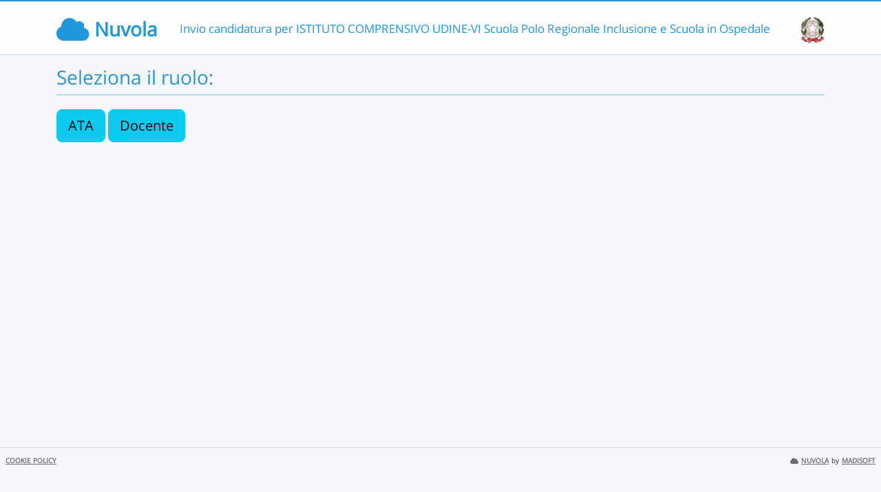

--- FILE ---
content_type: text/html; charset=UTF-8
request_url: https://nuvola.madisoft.it/mad/UDIC85800Q/inserisci
body_size: 1186
content:
<!DOCTYPE html>
<html lang="it">
    <head>
        <meta charset="utf-8">
        <meta http-equiv="X-UA-Compatible" content="IE=edge">
                              <meta name="robots" content="noindex,nofollow" />
                          <meta name="viewport" content="width=device-width, initial-scale=1">
        <meta name="msapplication-config" content="/browserconfig.xml"/>
        <title>UDIC85800Q </title>
                <link rel="icon" sizes="16x16 24x24 32x32 48x48" href="/favicon.ico?version=v1">
                            
                            <link rel="stylesheet" type="text/css" href="/css/application.min-815a5d60.css">                    
        
            <!-- Google tag (gtag.js) -->
    <script type="application/javascript" async src="https://www.googletagmanager.com/gtag/js?id=G-V1H27T03WL"></script>
    <script type="application/javascript">
        window.dataLayer = window.dataLayer || [];
        function gtag(){dataLayer.push(arguments);}
        gtag('js', new Date());

        gtag('config', 'G-V1H27T03WL');
    </script>
    </head>

        
    <body class="layout-fixed aside-collapsed" data-env="prod" >
                                              <div id="area-pubblica">
    <header class="header-wrapper">
      <div class="header-container container">
          <strong class="header-product-name inline-block-middle">
              <i class="fa-solid fa-cloud"></i>
              <span>Nuvola</span>
          </strong>

          <div class="nome-istituto-container">
            <span class="nome-istituto">            Invio candidatura per ISTITUTO COMPRENSIVO UDINE-VI Scuola Polo Regionale Inclusione e Scuola in Ospedale
    </span>
          </div>

          <div class="logo-miur-container">
              <img class="logoMiur" src="/images/logo-miur-senza-testo.jpg"/>
          </div>
      </div>
    </header>
    <div class="container main-section-wrapper">
          <div class="row">
        <div class="main-section-container col-md-12">
            <div class="voce-bacheca-digitale-container my-3">
                <div class="voce-bacheca-digitale-name">
                    <h3> Seleziona il ruolo: </h3>
                </div>
            </div>
            <div class="documento-bacheca-container">
                <a href="/mad/UDIC85800Q/interpelli-ata"
                   class="btn btn-info btn-lg">ATA</a>
                <a href="/mad/UDIC85800Q/interpelli"
                   class="btn btn-info btn-lg">Docente</a>
            </div>
        </div>
    </div>
    </div>
        
<footer class="nuvola__footer pt-1 px-2 hidden-print  d-flex justify-content-between">
	<div>
		<a href="/marketing/cookie-policy" class="nuvola__footer__link me-2" target="_blank">COOKIE POLICY</a>
			</div>
			<div>
			<a href="https://scuoladigitale.info" class="nuvola__footer__link" target="_blank">
				<span class="fa-solid fa-cloud me-1"></span>NUVOLA</a>
			<small style="font-size: 0.6rem;">by</small>
			<a href="https://madisoft.it" class="nuvola__footer__link" target="_blank">MADISOFT</a>
		</div>
	</footer>
    <div class="backdrop"></div>
  </div>
                
<div class="loader-container">

  <div class="nuvola-spinner-loader">
    <i class="fa-solid fa-cloud"></i>
    <div class="spinner load-rotate"></div>
  </div>

</div>
    <div id="dialog-generico" class="modal fade"
     data-modalid="dialog-generico">
    <div class="modal-dialog">
        <div class="modal-content">
            <div class="modal-header">
                <h3>ATTENZIONE</h3>
            </div>
            <div class="modal-body ">
                                                            <p></p>
                                                </div>
            <div class="modal-footer">
                                                            <button type="button" class="btn btn-primary" data-bs-dismiss="modal">Ho letto e chiudo</button>
                                                </div>
        </div>
    </div>
</div>

<div id="embedded-ajax-form" class="modal fade " data-modalid="dialog-generico" role="dialog"></div>

        </body>
                <script src="/js/8427.7fa19dbba41ce4aa6baf.js"></script>
<script src="/js/bundle.21a9f4a499f7ad5b3b53.js"></script>
    </html>


--- FILE ---
content_type: application/x-javascript
request_url: https://nuvola.madisoft.it/js/bundle.21a9f4a499f7ad5b3b53.js
body_size: 124377
content:
(()=>{var __webpack_modules__={450:(e,t,o)=>{"use strict";o.r(t),o.d(t,{getHeadTabelloneScrutinio:()=>c,getTabelloneScrutinio:()=>s,initScrutinio:()=>d,tabelloneReflowHeadFix:()=>l});var n=o(67759),a=o(73004),i=o(74493);let r;function s(){return(0,a.b0)(r)&&(r=i("table#tabellone")),r}function c(){return i(".tabellone__fixed")}function l(){const e=s();e.length&&e.trigger("reflow")}function d(){(0,n.x5)().then((e=>{e.startScrutinio()}))}},1098:(e,t,o)=>{"use strict";o.d(t,{q:()=>c,nl:()=>a,iY:()=>i.i,mw:()=>n});o(16280);function n(e="NOT SPECIFIED"){throw new Error(`Argument "${e}" is required!`)}function a(e,t=`Controller name cannot be "${e}"`){if("hasOwnProperty"===e)throw new Error(t)}var i=o(76384),r=(o(18111),o(20116),o(73004)),s=o(74493);function c(){const e=s("form").find(".form-wizard.wizard-horizontal");if((0,r.Im)(e))return!1;if(e.find('ol > li[data-active*="#"]').length>1){const t=e.parents("form");(0,r.Im)(t)||t.attr("novalidate","novalidate")}return!0}},2994:(e,t,o)=>{"use strict";var n={};o.r(n),o.d(n,{Module:()=>lt,ModuleFederation:()=>It,createInstance:()=>$t,getInstance:()=>Pt,getRemoteEntry:()=>it,getRemoteInfo:()=>rt,init:()=>Et,loadRemote:()=>xt,loadScript:()=>a.k0,loadScriptNode:()=>a.oe,loadShare:()=>St,loadShareSync:()=>zt,preloadRemote:()=>Nt,registerGlobalPlugins:()=>Q,registerPlugins:()=>Rt,registerRemotes:()=>Dt,registerShared:()=>Ot});var a=o(69615);const i="RUNTIME-001",r="RUNTIME-002",s="RUNTIME-003",c="RUNTIME-004",l="RUNTIME-005",d="RUNTIME-006",u="RUNTIME-007",p="RUNTIME-008",m="RUNTIME-009",f="TYPE-001",h="BUILD-001",g="BUILD-002",_=(e,t,o,n)=>{const a=[`${[t[e]]} #${e}`];return o&&a.push(`args: ${JSON.stringify(o)}`),a.push((e=>`View the docs to see how to solve: https://module-federation.io/guide/troubleshooting/${e.split("-")[0].toLowerCase()}/${e}`)(e)),n&&a.push(`Original Error Message:\n ${n}`),a.join("\n")},b={[i]:"Failed to get remoteEntry exports.",[r]:'The remote entry interface does not contain "init"',[s]:"Failed to get manifest.",[c]:"Failed to locate remote.",[l]:"Invalid loadShareSync function call from bundler runtime",[d]:"Invalid loadShareSync function call from runtime",[u]:"Failed to get remote snapshot.",[p]:"Failed to load script resources.",[m]:"Please call createInstance first."},v={[f]:"Failed to generate type declaration. Execute the below cmd to reproduce and fix the error."},y={[h]:"Failed to find expose module.",[g]:"PublicPath is required in prod mode."},w="[ Federation Runtime ]",A=(0,a.h)(w);function k(e,t){e||C(t)}function C(e){if(e instanceof Error)throw e.message.startsWith(w)||(e.message=`${w}: ${e.message}`),e;throw new Error(`${w}: ${e}`)}function I(e){e instanceof Error?(e.message.startsWith(w)||(e.message=`${w}: ${e.message}`),A.warn(e)):A.warn(e)}function $(e,t){return-1===e.findIndex((e=>e===t))&&e.push(t),e}function T(e){return"version"in e&&e.version?`${e.name}:${e.version}`:"entry"in e&&e.entry?`${e.name}:${e.entry}`:`${e.name}`}function E(e){return void 0!==e.entry}function x(e){return!e.entry.includes(".json")}function S(e){return e&&"object"==typeof e}const z=Object.prototype.toString;function N(e){return Array.isArray(e)?e:[e]}function D(e){const t={url:"",type:"global",globalName:""};return(0,a.OL)()||(0,a.tf)()?"remoteEntry"in e?{url:e.remoteEntry,type:e.remoteEntryType,globalName:e.globalName}:t:"ssrRemoteEntry"in e?{url:e.ssrRemoteEntry||t.url,type:e.ssrRemoteEntryType||t.type,globalName:e.globalName}:t}const R="object"==typeof globalThis?globalThis:window,P=(()=>{try{return document.defaultView}catch{return R}})(),O=P;function q(e,t,o){Object.defineProperty(e,t,{value:o,configurable:!1,writable:!0})}function M(e,t){return Object.hasOwnProperty.call(e,t)}M(R,"__GLOBAL_LOADING_REMOTE_ENTRY__")||q(R,"__GLOBAL_LOADING_REMOTE_ENTRY__",{});const L=R.__GLOBAL_LOADING_REMOTE_ENTRY__;function j(e){M(e,"__VMOK__")&&!M(e,"__FEDERATION__")&&q(e,"__FEDERATION__",e.__VMOK__),M(e,"__FEDERATION__")||(q(e,"__FEDERATION__",{__GLOBAL_PLUGIN__:[],__INSTANCES__:[],moduleInfo:{},__SHARE__:{},__MANIFEST_LOADING__:{},__PRELOADED_MAP__:new Map}),q(e,"__VMOK__",e.__FEDERATION__)),e.__FEDERATION__.__GLOBAL_PLUGIN__??=[],e.__FEDERATION__.__INSTANCES__??=[],e.__FEDERATION__.moduleInfo??={},e.__FEDERATION__.__SHARE__??={},e.__FEDERATION__.__MANIFEST_LOADING__??={},e.__FEDERATION__.__PRELOADED_MAP__??=new Map}function B(e){R.__FEDERATION__.__INSTANCES__.push(e)}function F(){return R.__FEDERATION__.__DEBUG_CONSTRUCTOR__}function H(e,t=(0,a.Bb)()){t&&(R.__FEDERATION__.__DEBUG_CONSTRUCTOR__=e,R.__FEDERATION__.__DEBUG_CONSTRUCTOR_VERSION__="0.21.2")}function U(e,t){if("string"==typeof t){if(e[t])return{value:e[t],key:t};{const o=Object.keys(e);for(const n of o){const[o,a]=n.split(":"),i=`${o}:${t}`,r=e[i];if(r)return{value:r,key:i}}return{value:void 0,key:t}}}throw new Error("key must be string")}j(R),j(P);const G=()=>P.__FEDERATION__.moduleInfo,V=(e,t)=>{const o=U(t,T(e)).value;if(o&&!o.version&&"version"in e&&e.version&&(o.version=e.version),o)return o;if("version"in e&&e.version){const{version:t,...o}=e,n=T(o),a=U(P.__FEDERATION__.moduleInfo,n).value;if(a?.version===t)return a}},W=e=>V(e,P.__FEDERATION__.moduleInfo),Y=(e,t)=>{const o=T(e);return P.__FEDERATION__.moduleInfo[o]=t,P.__FEDERATION__.moduleInfo},K=e=>(P.__FEDERATION__.moduleInfo={...P.__FEDERATION__.moduleInfo,...e},()=>{const t=Object.keys(e);for(const e of t)delete P.__FEDERATION__.moduleInfo[e]}),J=(e,t)=>{const o=t||`__FEDERATION_${e}:custom__`;return{remoteEntryKey:o,entryExports:R[o]}},Q=e=>{const{__GLOBAL_PLUGIN__:t}=P.__FEDERATION__;e.forEach((e=>{-1===t.findIndex((t=>t.name===e.name))?t.push(e):I(`The plugin ${e.name} has been registered.`)}))},X=()=>P.__FEDERATION__.__GLOBAL_PLUGIN__,Z=e=>R.__FEDERATION__.__PRELOADED_MAP__.get(e),ee=e=>R.__FEDERATION__.__PRELOADED_MAP__.set(e,!0),te="default",oe="global",ne="[0-9A-Za-z-]+",ae=`(?:\\+(${ne}(?:\\.${ne})*))`,ie="0|[1-9]\\d*",re="[0-9]+",se="\\d*[a-zA-Z-][a-zA-Z0-9-]*",ce=`(?:${re}|${se})`,le=`(?:${ie}|${se})`,de=`(?:-(${le}(?:\\.${le})*))`,ue=`${ie}|x|X|\\*`,pe=`[v=\\s]*(${ue})(?:\\.(${ue})(?:\\.(${ue})(?:${de})?${ae}?)?)?`,me=`^\\s*(${pe})\\s+-\\s+(${pe})\\s*$`,fe="((?:<|>)?=?)",he=`(\\s*)${fe}\\s*(${`[v=\\s]*${`(${re})\\.(${re})\\.(${re})`}${`(?:-?(${ce}(?:\\.${ce})*))`}?${ae}?`}|${pe})`,ge="(?:~>?)",_e=`(\\s*)${ge}\\s+`,be="(?:\\^)",ve=`(\\s*)${be}\\s+`,ye=`^${be}${pe}$`,we=`^${ge}${pe}$`,Ae=`^${fe}\\s*${pe}$`,ke=`^${fe}\\s*(${`v?${`(${ie})\\.(${ie})\\.(${ie})`}${de}?${ae}?`})$|^$`;function Ce(e){return new RegExp(e)}function Ie(e){return!e||"x"===e.toLowerCase()||"*"===e}function $e(...e){return t=>e.reduce(((e,t)=>t(e)),t)}function Te(e){return e.match(Ce(ke))}function Ee(e,t,o,n){const a=`${e}.${t}.${o}`;return n?`${a}-${n}`:a}function xe(e){return e.replace(Ce(me),((e,t,o,n,a,i,r,s,c,l,d,u)=>`${t=Ie(o)?"":Ie(n)?`>=${o}.0.0`:Ie(a)?`>=${o}.${n}.0`:`>=${t}`} ${s=Ie(c)?"":Ie(l)?`<${Number(c)+1}.0.0-0`:Ie(d)?`<${c}.${Number(l)+1}.0-0`:u?`<=${c}.${l}.${d}-${u}`:`<=${s}`}`.trim()))}function Se(e){return e.replace(Ce(he),"$1$2$3")}function ze(e){return e.replace(Ce(_e),"$1~")}function Ne(e){return e.replace(Ce(ve),"$1^")}function De(e){return e.trim().split(/\s+/).map((e=>e.replace(Ce(ye),((e,t,o,n,a)=>Ie(t)?"":Ie(o)?`>=${t}.0.0 <${Number(t)+1}.0.0-0`:Ie(n)?"0"===t?`>=${t}.${o}.0 <${t}.${Number(o)+1}.0-0`:`>=${t}.${o}.0 <${Number(t)+1}.0.0-0`:a?"0"===t?"0"===o?`>=${t}.${o}.${n}-${a} <${t}.${o}.${Number(n)+1}-0`:`>=${t}.${o}.${n}-${a} <${t}.${Number(o)+1}.0-0`:`>=${t}.${o}.${n}-${a} <${Number(t)+1}.0.0-0`:"0"===t?"0"===o?`>=${t}.${o}.${n} <${t}.${o}.${Number(n)+1}-0`:`>=${t}.${o}.${n} <${t}.${Number(o)+1}.0-0`:`>=${t}.${o}.${n} <${Number(t)+1}.0.0-0`)))).join(" ")}function Re(e){return e.trim().split(/\s+/).map((e=>e.replace(Ce(we),((e,t,o,n,a)=>Ie(t)?"":Ie(o)?`>=${t}.0.0 <${Number(t)+1}.0.0-0`:Ie(n)?`>=${t}.${o}.0 <${t}.${Number(o)+1}.0-0`:a?`>=${t}.${o}.${n}-${a} <${t}.${Number(o)+1}.0-0`:`>=${t}.${o}.${n} <${t}.${Number(o)+1}.0-0`)))).join(" ")}function Pe(e){return e.split(/\s+/).map((e=>e.trim().replace(Ce(Ae),((e,t,o,n,a,i)=>{const r=Ie(o),s=r||Ie(n),c=s||Ie(a);return"="===t&&c&&(t=""),i="",r?">"===t||"<"===t?"<0.0.0-0":"*":t&&c?(s&&(n=0),a=0,">"===t?(t=">=",s?(o=Number(o)+1,n=0,a=0):(n=Number(n)+1,a=0)):"<="===t&&(t="<",s?o=Number(o)+1:n=Number(n)+1),"<"===t&&(i="-0"),`${t+o}.${n}.${a}${i}`):s?`>=${o}.0.0${i} <${Number(o)+1}.0.0-0`:c?`>=${o}.${n}.0${i} <${o}.${Number(n)+1}.0-0`:e})))).join(" ")}function Oe(e){return e.trim().replace(Ce("(<|>)?=?\\s*\\*"),"")}function qe(e,t){return(e=Number(e)||e)>(t=Number(t)||t)?1:e===t?0:-1}function Me(e,t){return qe(e.major,t.major)||qe(e.minor,t.minor)||qe(e.patch,t.patch)||function(e,t){const{preRelease:o}=e,{preRelease:n}=t;if(void 0===o&&Boolean(n))return 1;if(Boolean(o)&&void 0===n)return-1;if(void 0===o&&void 0===n)return 0;for(let e=0,t=o.length;e<=t;e++){const t=o[e],a=n[e];if(t!==a)return void 0===t&&void 0===a?0:t?a?qe(t,a):-1:1}return 0}(e,t)}function Le(e,t){return e.version===t.version}function je(e,t){switch(e.operator){case"":case"=":return Le(e,t);case">":return Me(e,t)<0;case">=":return Le(e,t)||Me(e,t)<0;case"<":return Me(e,t)>0;case"<=":return Le(e,t)||Me(e,t)>0;case void 0:return!0;default:return!1}}function Be(e){return $e(De,Re,Pe,Oe)(e)}function Fe(e){return $e(xe,Se,ze,Ne)(e.trim()).split(/\s+/).join(" ")}function He(e,t){if(!e)return!1;const o=Te(e);if(!o)return!1;const[,n,,a,i,r,s]=o,c={operator:n,version:Ee(a,i,r,s),major:a,minor:i,patch:r,preRelease:s?.split(".")},l=t.split("||");for(const e of l){const t=e.trim();if(!t)return!0;if("*"===t||"x"===t)return!0;try{const e=Fe(t);if(!e.trim())return!0;const o=e.split(" ").map((e=>Be(e))).join(" ");if(!o.trim())return!0;const n=o.split(/\s+/).map((e=>e.trim().replace(Ce("^\\s*>=\\s*0.0.0\\s*$"),""))).filter(Boolean);if(0===n.length)continue;let a=!0;for(const e of n){const t=Te(e);if(!t){a=!1;break}const[,o,,n,i,r,s]=t;if(!je({operator:o,version:Ee(n,i,r,s),major:n,minor:i,patch:r,preRelease:s?.split(".")},c)){a=!1;break}}if(a)return!0}catch(e){continue}}return!1}function Ue(e,t){const o=t.shared||{},n=t.name,a=Object.keys(o).reduce(((e,a)=>{const i=N(o[a]);return e[a]=e[a]||[],i.forEach((o=>{e[a].push(function(e,t,o,n){let a;return a="get"in e?e.get:"lib"in e?()=>Promise.resolve(e.lib):()=>Promise.resolve((()=>{throw new Error(`Can not get shared '${o}'!`)})),{deps:[],useIn:[],from:t,loading:null,...e,shareConfig:{requiredVersion:`^${e.version}`,singleton:!1,eager:!1,strictVersion:!1,...e.shareConfig},get:a,loaded:!(!e?.loaded&&!("lib"in e))||void 0,version:e.version??"0",scope:Array.isArray(e.scope)?e.scope:[e.scope??"default"],strategy:(e.strategy??n)||"version-first"}}(o,n,a,t.shareStrategy))})),e}),{}),i={...e.shared};return Object.keys(a).forEach((e=>{i[e]?a[e].forEach((t=>{i[e].find((e=>e.version===t.version))||i[e].push(t)})):i[e]=a[e]})),{shared:i,shareInfos:a}}function Ge(e,t){const o=e=>{if(!Number.isNaN(Number(e))){const t=e.split(".");let o=e;for(let e=0;e<3-t.length;e++)o+=".0";return o}return e};return!!He(o(e),`<=${o(t)}`)}const Ve=(e,t)=>{const o=t||function(e,t){return Ge(e,t)};return Object.keys(e).reduce(((e,t)=>e?o(e,t)||"0"===e?t:e:t),0)},We=e=>Boolean(e.loaded)||"function"==typeof e.lib;function Ye(e,t,o){const n=e[t][o];return Ve(e[t][o],(function(e,t){return!We(n[e])&&Ge(e,t)}))}function Ke(e,t,o){const n=e[t][o];return Ve(e[t][o],(function(e,t){const o=e=>We(e)||(e=>Boolean(e.loading))(e);return o(n[t])?!o(n[e])||Boolean(Ge(e,t)):!o(n[e])&&Ge(e,t)}))}function Je(e){return"loaded-first"===e?Ke:Ye}function Qe(e,t,o,n){if(!e)return;const{shareConfig:a,scope:i=te,strategy:r}=o,s=Array.isArray(i)?i:[i];for(const i of s)if(a&&e[i]&&e[i][t]){const{requiredVersion:s}=a,c=Je(r)(e,i,t),l=()=>{if(a.singleton){if("string"==typeof s&&!He(c,s)){const n=`Version ${c} from ${c&&e[i][t][c].from} of shared singleton module ${t} does not satisfy the requirement of ${o.from} which needs ${s})`;a.strictVersion?C(n):I(n)}return e[i][t][c]}if(!1===s||"*"===s)return e[i][t][c];if(He(c,s))return e[i][t][c];for(const[o,n]of Object.entries(e[i][t]))if(He(o,s))return n},d={shareScopeMap:e,scope:i,pkgName:t,version:c,GlobalFederation:O.__FEDERATION__,resolver:l};return(n.emit(d)||d).resolver()}}function Xe(){return O.__FEDERATION__.__SHARE__}function Ze(e){const{pkgName:t,extraOptions:o,shareInfos:n}=e,a=o?.resolver??(e=>{if(!e)return;const t={};e.forEach((e=>{t[e.version]=e}));const o=Ve(t,(function(e,o){return!We(t[e])&&Ge(e,o)}));return t[o]});return Object.assign({},a(n[t]),o?.customShareInfo)}function et(e,t){for(const o of e){const e=t.startsWith(o.name);let n=t.replace(o.name,"");if(e){if(n.startsWith("/")){return n=`.${n}`,{pkgNameOrAlias:o.name,expose:n,remote:o}}if(""===n)return{pkgNameOrAlias:o.name,expose:".",remote:o}}const a=o.alias&&t.startsWith(o.alias);let i=o.alias&&t.replace(o.alias,"");if(o.alias&&a){if(i&&i.startsWith("/")){return i=`.${i}`,{pkgNameOrAlias:o.alias,expose:i,remote:o}}if(""===i)return{pkgNameOrAlias:o.alias,expose:".",remote:o}}}}const tt=".then(callbacks[0]).catch(callbacks[1])";function ot(e,t,o){const{remoteEntryKey:n,entryExports:a}=J(e,t);return k(a,_(i,b,{remoteName:e,remoteEntryUrl:o,remoteEntryKey:n})),a}async function nt({remoteInfo:e,remoteEntryExports:t,loaderHook:o,getEntryUrl:n}){const{entry:i,entryGlobalName:r,name:s,type:c}=e;switch(c){case"esm":case"module":return async function({entry:e,remoteEntryExports:t}){return new Promise(((o,n)=>{try{t?o(t):"undefined"!=typeof FEDERATION_ALLOW_NEW_FUNCTION?new Function("callbacks",`import("${e}")${tt}`)([o,n]):import(e).then(o).catch(n)}catch(e){n(e)}}))}({entry:i,remoteEntryExports:t});case"system":return async function({entry:e,remoteEntryExports:t}){return new Promise(((o,n)=>{try{t?o(t):new Function("callbacks",`System.import("${e}")${tt}`)([o,n])}catch(e){n(e)}}))}({entry:i,remoteEntryExports:t});default:return async function({name:e,globalName:t,entry:o,loaderHook:n,getEntryUrl:i}){const{entryExports:r}=J(e,t);if(r)return r;const s=i?i(o):o;return(0,a.k0)(s,{attrs:{},createScriptHook:(e,t)=>{const o=n.lifecycle.createScript.emit({url:e,attrs:t});if(o)return o instanceof HTMLScriptElement||"script"in o||"timeout"in o?o:void 0}}).then((()=>ot(e,t,o))).catch((t=>{throw k(void 0,_(p,b,{remoteName:e,resourceUrl:o})),t}))}({entry:i,globalName:r,name:s,loaderHook:o,getEntryUrl:n})}}function at(e){const{entry:t,name:o}=e;return(0,a.lG)(o,t)}async function it(e){const{origin:t,remoteEntryExports:o,remoteInfo:n,getEntryUrl:i,_inErrorHandling:r=!1}=e,s=at(n);if(o)return o;if(!L[s]){const e=t.remoteHandler.hooks.lifecycle.loadEntry,c=t.loaderHook;L[s]=e.emit({loaderHook:c,remoteInfo:n,remoteEntryExports:o}).then((e=>{if(e)return e;return("undefined"!=typeof ENV_TARGET?"web"===ENV_TARGET:(0,a.OL)())?nt({remoteInfo:n,remoteEntryExports:o,loaderHook:c,getEntryUrl:i}):async function({remoteInfo:e,loaderHook:t}){const{entry:o,entryGlobalName:n,name:i,type:r}=e,{entryExports:s}=J(i,n);return s||(0,a.oe)(o,{attrs:{name:i,globalName:n,type:r},loaderHook:{createScriptHook:(e,o={})=>{const n=t.lifecycle.createScript.emit({url:e,attrs:o});if(n)return"url"in n?n:void 0}}}).then((()=>ot(i,n,o))).catch((e=>{throw e}))}({remoteInfo:n,loaderHook:c})})).catch((async e=>{const a=at(n);if(e instanceof Error&&e.message.includes(p)&&!r){const e=e=>it({...e,_inErrorHandling:!0}),i=await t.loaderHook.lifecycle.loadEntryError.emit({getRemoteEntry:e,origin:t,remoteInfo:n,remoteEntryExports:o,globalLoading:L,uniqueKey:a});if(i)return i}throw e}))}return L[s]}function rt(e){return{...e,entry:"entry"in e?e.entry:"",type:e.type||oe,entryGlobalName:e.entryGlobalName||e.name,shareScope:e.shareScope||te}}function st(e){return{resourceCategory:"sync",share:!0,depsRemote:!0,prefetchInterface:!1,...e}}function ct(e,t,o,n=!0){const{cssAssets:i,jsAssetsWithoutEntry:r,entryAssets:s}=o;if(t.options.inBrowser){if(s.forEach((o=>{const{moduleInfo:n}=o,a=t.moduleCache.get(e.name);it(a?{origin:t,remoteInfo:n,remoteEntryExports:a.remoteEntryExports}:{origin:t,remoteInfo:n,remoteEntryExports:void 0})})),n){const e={rel:"preload",as:"style"};i.forEach((o=>{const{link:n,needAttach:i}=(0,a.d)({url:o,cb:()=>{},attrs:e,createLinkHook:(e,o)=>{const n=t.loaderHook.lifecycle.createLink.emit({url:e,attrs:o});if(n instanceof HTMLLinkElement)return n}});i&&document.head.appendChild(n)}))}else{const e={rel:"stylesheet",type:"text/css"};i.forEach((o=>{const{link:n,needAttach:i}=(0,a.d)({url:o,cb:()=>{},attrs:e,createLinkHook:(e,o)=>{const n=t.loaderHook.lifecycle.createLink.emit({url:e,attrs:o});if(n instanceof HTMLLinkElement)return n},needDeleteLink:!1});i&&document.head.appendChild(n)}))}if(n){const e={rel:"preload",as:"script"};r.forEach((o=>{const{link:n,needAttach:i}=(0,a.d)({url:o,cb:()=>{},attrs:e,createLinkHook:(e,o)=>{const n=t.loaderHook.lifecycle.createLink.emit({url:e,attrs:o});if(n instanceof HTMLLinkElement)return n}});i&&document.head.appendChild(n)}))}else{const o={fetchpriority:"high",type:"module"===e?.type?"module":"text/javascript"};r.forEach((e=>{const{script:n,needAttach:i}=(0,a.so)({url:e,cb:()=>{},attrs:o,createScriptHook:(e,o)=>{const n=t.loaderHook.lifecycle.createScript.emit({url:e,attrs:o});if(n instanceof HTMLScriptElement)return n},needDeleteScript:!0});i&&document.head.appendChild(n)}))}}}class lt{constructor({remoteInfo:e,host:t}){this.inited=!1,this.lib=void 0,this.remoteInfo=e,this.host=t}async getEntry(){if(this.remoteEntryExports)return this.remoteEntryExports;let e;return e=await it({origin:this.host,remoteInfo:this.remoteInfo,remoteEntryExports:this.remoteEntryExports}),k(e,`remoteEntryExports is undefined \n ${(0,a.ML)(this.remoteInfo)}`),this.remoteEntryExports=e,this.remoteEntryExports}async get(e,t,o,n){const{loadFactory:a=!0}=o||{loadFactory:!0},i=await this.getEntry();if(!this.inited){const t=this.host.shareScopeMap,o=Array.isArray(this.remoteInfo.shareScope)?this.remoteInfo.shareScope:[this.remoteInfo.shareScope];o.length||o.push("default"),o.forEach((e=>{t[e]||(t[e]={})}));const a=t[o[0]],s=[],c={version:this.remoteInfo.version||"",shareScopeKeys:Array.isArray(this.remoteInfo.shareScope)?o:this.remoteInfo.shareScope||"default"};Object.defineProperty(c,"shareScopeMap",{value:t,enumerable:!1});const l=await this.host.hooks.lifecycle.beforeInitContainer.emit({shareScope:a,remoteEntryInitOptions:c,initScope:s,remoteInfo:this.remoteInfo,origin:this.host});void 0===i?.init&&C(_(r,b,{hostName:this.host.name,remoteName:this.remoteInfo.name,remoteEntryUrl:this.remoteInfo.entry,remoteEntryKey:this.remoteInfo.entryGlobalName})),await i.init(l.shareScope,l.initScope,l.remoteEntryInitOptions),await this.host.hooks.lifecycle.initContainer.emit({...l,id:e,remoteSnapshot:n,remoteEntryExports:i})}let s;this.lib=i,this.inited=!0,s=await this.host.loaderHook.lifecycle.getModuleFactory.emit({remoteEntryExports:i,expose:t,moduleInfo:this.remoteInfo}),s||(s=await i.get(t)),k(s,`${T(this.remoteInfo)} remote don't export ${t}.`);const c=((e,t)=>{let o;return o=e.endsWith("/")?e.slice(0,-1):e,t.startsWith(".")&&(t=t.slice(1)),o+=t,o})(this.remoteInfo.name,t),l=this.wraperFactory(s,c);if(!a)return l;return await l()}wraperFactory(e,t){function o(e,t){e&&"object"==typeof e&&Object.isExtensible(e)&&!Object.getOwnPropertyDescriptor(e,Symbol.for("mf_module_id"))&&Object.defineProperty(e,Symbol.for("mf_module_id"),{value:t,enumerable:!1})}return e instanceof Promise?async()=>{const n=await e();return o(n,t),n}:()=>{const n=e();return o(n,t),n}}}class dt{constructor(e){this.type="",this.listeners=new Set,e&&(this.type=e)}on(e){"function"==typeof e&&this.listeners.add(e)}once(e){const t=this;this.on((function o(...n){return t.remove(o),e.apply(null,n)}))}emit(...e){let t;return this.listeners.size>0&&this.listeners.forEach((o=>{t=o(...e)})),t}remove(e){this.listeners.delete(e)}removeAll(){this.listeners.clear()}}class ut extends dt{emit(...e){let t;const o=Array.from(this.listeners);if(o.length>0){let n=0;const a=t=>!1!==t&&(n<o.length?Promise.resolve(o[n++].apply(null,e)).then(a):t);t=a()}return Promise.resolve(t)}}function pt(e,t){if(!S(t))return!1;if(e!==t)for(const o in e)if(!(o in t))return!1;return!0}class mt extends dt{constructor(e){super(),this.onerror=C,this.type=e}emit(e){S(e)||C(`The data for the "${this.type}" hook should be an object.`);for(const t of this.listeners)try{const o=t(e);if(!pt(e,o)){this.onerror(`A plugin returned an unacceptable value for the "${this.type}" type.`);break}e=o}catch(e){I(e),this.onerror(e)}return e}}class ft extends dt{constructor(e){super(),this.onerror=C,this.type=e}emit(e){S(e)||C(`The response data for the "${this.type}" hook must be an object.`);const t=Array.from(this.listeners);if(t.length>0){let o=0;const n=t=>(I(t),this.onerror(t),e),a=i=>{if(pt(e,i)){if(e=i,o<t.length)try{return Promise.resolve(t[o++](e)).then(a,n)}catch(e){return n(e)}}else this.onerror(`A plugin returned an incorrect value for the "${this.type}" type.`);return e};return Promise.resolve(a(e))}return Promise.resolve(e)}}class ht{constructor(e){this.registerPlugins={},this.lifecycle=e,this.lifecycleKeys=Object.keys(e)}applyPlugin(e,t){var o;k((o=e,"[object Object]"===z.call(o)),"Plugin configuration is invalid.");const n=e.name;k(n,"A name must be provided by the plugin."),this.registerPlugins[n]||(this.registerPlugins[n]=e,e.apply?.(t),Object.keys(this.lifecycle).forEach((t=>{const o=e[t];o&&this.lifecycle[t].on(o)})))}removePlugin(e){k(e,"A name is required.");const t=this.registerPlugins[e];k(t,`The plugin "${e}" is not registered.`),Object.keys(t).forEach((e=>{"name"!==e&&this.lifecycle[e].remove(t[e])}))}}function gt(e,t){const o=D(t);o.url||C(`The attribute remoteEntry of ${e.name} must not be undefined.`);let n=(0,a.Al)(t,o.url);(0,a.OL)()||n.startsWith("http")||(n=`https:${n}`),e.type=o.type,e.entryGlobalName=o.globalName,e.entry=n,e.version=t.version,e.buildVersion=t.buildVersion}function _t(e){const t=e.split(":");return 1===t.length?{name:t[0],version:void 0}:2===t.length?{name:t[0],version:t[1]}:{name:t[1],version:t[2]}}function bt(e,t,o,n,i={},r){const s=T(t),{value:c}=U(e,s),l=r||c;if(l&&!(0,a.Tr)(l)&&(o(l,t,n),l.remotesInfo)){const t=Object.keys(l.remotesInfo);for(const n of t){if(i[n])continue;i[n]=!0;const t=_t(n),a=l.remotesInfo[n];bt(e,{name:t.name,version:a.matchedVersion},o,!1,i,void 0)}}}const vt=(e,t)=>document.querySelector(`${e}[${"link"===e?"href":"src"}="${t}"]`);function yt(e,t,o,n,i){const r=[],s=[],c=[],l=new Set,d=new Set,{options:u}=e,{preloadConfig:p}=t,{depsRemote:m}=p;if(bt(n,o,((t,o,n)=>{let i;if(n)i=p;else if(Array.isArray(m)){const e=m.find((e=>e.nameOrAlias===o.name||e.nameOrAlias===o.alias));if(!e)return;i=st(e)}else{if(!0!==m)return;i=p}const l=(0,a.Al)(t,D(t).url);l&&c.push({name:o.name,moduleInfo:{name:o.name,entry:l,type:"remoteEntryType"in t?t.remoteEntryType:"global",entryGlobalName:"globalName"in t?t.globalName:o.name,shareScope:"",version:"version"in t?t.version:void 0},url:l});let d="modules"in t?t.modules:[];const u=(f=i.exposes)?f.map((e=>"."===e?e:e.startsWith("./")?e.replace("./",""):e)):[];var f;function h(e){const o=e.map((e=>(0,a.Al)(t,e)));return i.filter?o.filter(i.filter):o}if(u.length&&"modules"in t&&(d=t?.modules?.reduce(((e,t)=>(-1!==u?.indexOf(t.moduleName)&&e.push(t),e)),[])),d){const n=d.length;for(let a=0;a<n;a++){const n=d[a],c=`${o.name}/${n.moduleName}`;e.remoteHandler.hooks.lifecycle.handlePreloadModule.emit({id:"."===n.moduleName?o.name:c,name:o.name,remoteSnapshot:t,preloadConfig:i,remote:o,origin:e});Z(c)||("all"===i.resourceCategory?(r.push(...h(n.assets.css.async)),r.push(...h(n.assets.css.sync)),s.push(...h(n.assets.js.async)),s.push(...h(n.assets.js.sync))):(i.resourceCategory="sync")&&(r.push(...h(n.assets.css.sync)),s.push(...h(n.assets.js.sync))),ee(c))}}}),!0,{},i),i.shared&&i.shared.length>0){const t=(t,o)=>{const n=Qe(e.shareScopeMap,o.sharedName,t,e.sharedHandler.hooks.lifecycle.resolveShare);n&&"function"==typeof n.lib&&(o.assets.js.sync.forEach((e=>{l.add(e)})),o.assets.css.sync.forEach((e=>{d.add(e)})))};i.shared.forEach((e=>{const o=u.shared?.[e.sharedName];if(!o)return;const n=e.version?o.find((t=>t.version===e.version)):o;if(!n)return;N(n).forEach((o=>{t(o,e)}))}))}const f=s.filter((e=>!l.has(e)&&!vt("script",e)));return{cssAssets:r.filter((e=>!d.has(e)&&!vt("link",e))),jsAssetsWithoutEntry:f,entryAssets:c.filter((e=>!vt("script",e.url)))}}function wt(e,t){const o=W({name:t.name,version:t.options.version}),n=o&&"remotesInfo"in o&&o.remotesInfo&&U(o.remotesInfo,e.name).value;return n&&n.matchedVersion?{hostGlobalSnapshot:o,globalSnapshot:G(),remoteSnapshot:W({name:e.name,version:n.matchedVersion})}:{hostGlobalSnapshot:void 0,globalSnapshot:G(),remoteSnapshot:W({name:e.name,version:"version"in e?e.version:void 0})}}class At{constructor(e){this.loadingHostSnapshot=null,this.manifestCache=new Map,this.hooks=new ht({beforeLoadRemoteSnapshot:new ut("beforeLoadRemoteSnapshot"),loadSnapshot:new ft("loadGlobalSnapshot"),loadRemoteSnapshot:new ft("loadRemoteSnapshot"),afterLoadSnapshot:new ft("afterLoadSnapshot")}),this.manifestLoading=O.__FEDERATION__.__MANIFEST_LOADING__,this.HostInstance=e,this.loaderHook=e.loaderHook}async loadRemoteSnapshotInfo({moduleInfo:e,id:t,expose:o}){const{options:n}=this.HostInstance;await this.hooks.lifecycle.beforeLoadRemoteSnapshot.emit({options:n,moduleInfo:e});let i=W({name:this.HostInstance.options.name,version:this.HostInstance.options.version});i||(i={version:this.HostInstance.options.version||"",remoteEntry:"",remotesInfo:{}},K({[this.HostInstance.options.name]:i})),i&&"remotesInfo"in i&&!U(i.remotesInfo,e.name).value&&("version"in e||"entry"in e)&&(i.remotesInfo={...i?.remotesInfo,[e.name]:{matchedVersion:"version"in e?e.version:e.entry}});const{hostGlobalSnapshot:r,remoteSnapshot:s,globalSnapshot:c}=this.getGlobalRemoteInfo(e),{remoteSnapshot:l,globalSnapshot:d}=await this.hooks.lifecycle.loadSnapshot.emit({options:n,moduleInfo:e,hostGlobalSnapshot:r,remoteSnapshot:s,globalSnapshot:c});let p,m;if(l)if((0,a.Tr)(l)){const t=(0,a.OL)()?l.remoteEntry:l.ssrRemoteEntry||l.remoteEntry||"",o=await this.getManifestJson(t,e,{});p=o,m=Y({...e,entry:t},o)}else{const{remoteSnapshot:t}=await this.hooks.lifecycle.loadRemoteSnapshot.emit({options:this.HostInstance.options,moduleInfo:e,remoteSnapshot:l,from:"global"});p=t,m=d}else if(E(e)){const t=await this.getManifestJson(e.entry,e,{}),o=Y(e,t),{remoteSnapshot:n}=await this.hooks.lifecycle.loadRemoteSnapshot.emit({options:this.HostInstance.options,moduleInfo:e,remoteSnapshot:t,from:"global"});p=n,m=o}else C(_(u,b,{hostName:e.name,hostVersion:e.version,globalSnapshot:JSON.stringify(d)}));return await this.hooks.lifecycle.afterLoadSnapshot.emit({id:t,host:this.HostInstance,options:n,moduleInfo:e,remoteSnapshot:p}),{remoteSnapshot:p,globalSnapshot:m}}getGlobalRemoteInfo(e){return wt(e,this.HostInstance)}async getManifestJson(e,t,o){const n=async()=>{let o=this.manifestCache.get(e);if(o)return o;try{let t=await this.loaderHook.lifecycle.fetch.emit(e,{});t&&t instanceof Response||(t=await fetch(e,{})),o=await t.json()}catch(n){o=await this.HostInstance.remoteHandler.hooks.lifecycle.errorLoadRemote.emit({id:e,error:n,from:"runtime",lifecycle:"afterResolve",origin:this.HostInstance}),o||(delete this.manifestLoading[e],C(_(s,b,{manifestUrl:e,moduleName:t.name,hostName:this.HostInstance.options.name},`${n}`)))}return k(o.metaData&&o.exposes&&o.shared,`${e} is not a federation manifest`),this.manifestCache.set(e,o),o},i=async()=>{const o=await n(),i=(0,a.Jn)(o,{version:e}),{remoteSnapshot:r}=await this.hooks.lifecycle.loadRemoteSnapshot.emit({options:this.HostInstance.options,moduleInfo:t,manifestJson:o,remoteSnapshot:i,manifestUrl:e,from:"manifest"});return r};return this.manifestLoading[e]||(this.manifestLoading[e]=i().then((e=>e))),this.manifestLoading[e]}}class kt{constructor(e){this.hooks=new ht({afterResolve:new ft("afterResolve"),beforeLoadShare:new ft("beforeLoadShare"),loadShare:new ut,resolveShare:new mt("resolveShare"),initContainerShareScopeMap:new mt("initContainerShareScopeMap")}),this.host=e,this.shareScopeMap={},this.initTokens={},this._setGlobalShareScopeMap(e.options)}registerShared(e,t){const{shareInfos:o,shared:n}=Ue(e,t);return Object.keys(o).forEach((e=>{o[e].forEach((o=>{!Qe(this.shareScopeMap,e,o,this.hooks.lifecycle.resolveShare)&&o&&o.lib&&this.setShared({pkgName:e,lib:o.lib,get:o.get,loaded:!0,shared:o,from:t.name})}))})),{shareInfos:o,shared:n}}async loadShare(e,t){const{host:o}=this,n=Ze({pkgName:e,extraOptions:t,shareInfos:o.options.shared});n?.scope&&await Promise.all(n.scope.map((async e=>{await Promise.all(this.initializeSharing(e,{strategy:n.strategy}))})));const a=await this.hooks.lifecycle.beforeLoadShare.emit({pkgName:e,shareInfo:n,shared:o.options.shared,origin:o}),{shareInfo:i}=a;k(i,`Cannot find ${e} Share in the ${o.options.name}. Please ensure that the ${e} Share parameters have been injected`);const r=Qe(this.shareScopeMap,e,i,this.hooks.lifecycle.resolveShare),s=e=>{e.useIn||(e.useIn=[]),$(e.useIn,o.options.name)};if(r&&r.lib)return s(r),r.lib;if(r&&r.loading&&!r.loaded){const e=await r.loading;return r.loaded=!0,r.lib||(r.lib=e),s(r),e}if(r){const t=(async()=>{const e=await r.get();return s(r),r.loaded=!0,r.lib=e,e})();return this.setShared({pkgName:e,loaded:!1,shared:r,from:o.options.name,lib:null,loading:t}),t}{if(t?.customShareInfo)return!1;const n=(async()=>{const t=await i.get();i.lib=t,i.loaded=!0,s(i);const o=Qe(this.shareScopeMap,e,i,this.hooks.lifecycle.resolveShare);return o&&(o.lib=t,o.loaded=!0,o.from=i.from),t})();return this.setShared({pkgName:e,loaded:!1,shared:i,from:o.options.name,lib:null,loading:n}),n}}initializeSharing(e=te,t){const{host:o}=this,n=t?.from,a=t?.strategy;let i=t?.initScope;const r=[];if("build"!==n){const{initTokens:t}=this;i||(i=[]);let o=t[e];if(o||(o=t[e]={from:this.host.name}),i.indexOf(o)>=0)return r;i.push(o)}const s=this.shareScopeMap,c=o.options.name;s[e]||(s[e]={});const l=s[e],d=async t=>{const{module:n}=await o.remoteHandler.getRemoteModuleAndOptions({id:t});if(n.getEntry){let r;try{r=await n.getEntry()}catch(e){r=await o.remoteHandler.hooks.lifecycle.errorLoadRemote.emit({id:t,error:e,from:"runtime",lifecycle:"beforeLoadShare",origin:o})}n.inited||(await(a=r,a&&a.init&&a.init(s[e],i)),n.inited=!0)}var a};return Object.keys(o.options.shared).forEach((t=>{o.options.shared[t].forEach((o=>{o.scope.includes(e)&&((e,t)=>{const{version:o,eager:n}=t;l[e]=l[e]||{};const a=l[e],i=a[o],r=Boolean(i&&(i.eager||i.shareConfig?.eager));(!i||"loaded-first"!==i.strategy&&!i.loaded&&(Boolean(!n)!==!r?n:c>i.from))&&(a[o]=t)})(t,o)}))})),"version-first"!==o.options.shareStrategy&&"version-first"!==a||o.options.remotes.forEach((t=>{t.shareScope===e&&r.push(d(t.name))})),r}loadShareSync(e,t){const{host:o}=this,n=Ze({pkgName:e,extraOptions:t,shareInfos:o.options.shared});n?.scope&&n.scope.forEach((e=>{this.initializeSharing(e,{strategy:n.strategy})}));const a=Qe(this.shareScopeMap,e,n,this.hooks.lifecycle.resolveShare),i=e=>{e.useIn||(e.useIn=[]),$(e.useIn,o.options.name)};if(a){if("function"==typeof a.lib)return i(a),a.loaded||(a.loaded=!0,a.from===o.options.name&&(n.loaded=!0)),a.lib;if("function"==typeof a.get){const t=a.get();if(!(t instanceof Promise))return i(a),this.setShared({pkgName:e,loaded:!0,from:o.options.name,lib:t,shared:a}),t}}if(n.lib)return n.loaded||(n.loaded=!0),n.lib;if(n.get){const a=n.get();if(a instanceof Promise){throw new Error(_("build"===t?.from?l:d,b,{hostName:o.options.name,sharedPkgName:e}))}return n.lib=a,this.setShared({pkgName:e,loaded:!0,from:o.options.name,lib:n.lib,shared:n}),n.lib}throw new Error(_(d,b,{hostName:o.options.name,sharedPkgName:e}))}initShareScopeMap(e,t,o={}){const{host:n}=this;this.shareScopeMap[e]=t,this.hooks.lifecycle.initContainerShareScopeMap.emit({shareScope:t,options:n.options,origin:n,scopeName:e,hostShareScopeMap:o.hostShareScopeMap})}setShared({pkgName:e,shared:t,from:o,lib:n,loading:a,loaded:i,get:r}){const{version:s,scope:c="default",...l}=t;(Array.isArray(c)?c:[c]).forEach((t=>{if(this.shareScopeMap[t]||(this.shareScopeMap[t]={}),this.shareScopeMap[t][e]||(this.shareScopeMap[t][e]={}),!this.shareScopeMap[t][e][s])return this.shareScopeMap[t][e][s]={version:s,scope:["default"],...l,lib:n,loaded:i,loading:a},void(r&&(this.shareScopeMap[t][e][s].get=r));const c=this.shareScopeMap[t][e][s];a&&!c.loading&&(c.loading=a),i&&!c.loaded&&(c.loaded=i),o&&c.from!==o&&(c.from=o)}))}_setGlobalShareScopeMap(e){const t=Xe(),o=e.id||e.name;o&&!t[o]&&(t[o]=this.shareScopeMap)}}class Ct{constructor(e){this.hooks=new ht({beforeRegisterRemote:new mt("beforeRegisterRemote"),registerRemote:new mt("registerRemote"),beforeRequest:new ft("beforeRequest"),onLoad:new ut("onLoad"),handlePreloadModule:new dt("handlePreloadModule"),errorLoadRemote:new ut("errorLoadRemote"),beforePreloadRemote:new ut("beforePreloadRemote"),generatePreloadAssets:new ut("generatePreloadAssets"),afterPreloadRemote:new ut,loadEntry:new ut}),this.host=e,this.idToRemoteMap={}}formatAndRegisterRemote(e,t){return(t.remotes||[]).reduce(((e,t)=>(this.registerRemote(t,e,{force:!1}),e)),e.remotes)}setIdToRemoteMap(e,t){const{remote:o,expose:n}=t,{name:a,alias:i}=o;if(this.idToRemoteMap[e]={name:o.name,expose:n},i&&e.startsWith(a)){const t=e.replace(a,i);this.idToRemoteMap[t]={name:o.name,expose:n}}else if(i&&e.startsWith(i)){const t=e.replace(i,a);this.idToRemoteMap[t]={name:o.name,expose:n}}}async loadRemote(e,t){const{host:o}=this;try{const{loadFactory:n=!0}=t||{loadFactory:!0},{module:a,moduleOptions:i,remoteMatchInfo:r}=await this.getRemoteModuleAndOptions({id:e}),{pkgNameOrAlias:s,remote:c,expose:l,id:d,remoteSnapshot:u}=r,p=await a.get(d,l,t,u),m=await this.hooks.lifecycle.onLoad.emit({id:d,pkgNameOrAlias:s,expose:l,exposeModule:n?p:void 0,exposeModuleFactory:n?void 0:p,remote:c,options:i,moduleInstance:a,origin:o});return this.setIdToRemoteMap(e,r),"function"==typeof m?m:p}catch(n){const{from:a="runtime"}=t||{from:"runtime"},i=await this.hooks.lifecycle.errorLoadRemote.emit({id:e,error:n,from:a,lifecycle:"onLoad",origin:o});if(!i)throw n;return i}}async preloadRemote(e){const{host:t}=this;await this.hooks.lifecycle.beforePreloadRemote.emit({preloadOps:e,options:t.options,origin:t});const o=function(e,t){return t.map((t=>{const o=function(e,t){for(const o of e){if(t===o.name)return o;if(o.alias&&t===o.alias)return o}}(e,t.nameOrAlias);return k(o,`Unable to preload ${t.nameOrAlias} as it is not included in ${!o&&(0,a.ML)({remoteInfo:o,remotes:e})}`),{remote:o,preloadConfig:st(t)}}))}(t.options.remotes,e);await Promise.all(o.map((async e=>{const{remote:o}=e,n=rt(o),{globalSnapshot:a,remoteSnapshot:i}=await t.snapshotHandler.loadRemoteSnapshotInfo({moduleInfo:o}),r=await this.hooks.lifecycle.generatePreloadAssets.emit({origin:t,preloadOptions:e,remote:o,remoteInfo:n,globalSnapshot:a,remoteSnapshot:i});r&&ct(n,t,r)})))}registerRemotes(e,t){const{host:o}=this;e.forEach((e=>{this.registerRemote(e,o.options.remotes,{force:t?.force})}))}async getRemoteModuleAndOptions(e){const{host:t}=this,{id:o}=e;let n;try{n=await this.hooks.lifecycle.beforeRequest.emit({id:o,options:t.options,origin:t})}catch(e){if(n=await this.hooks.lifecycle.errorLoadRemote.emit({id:o,options:t.options,origin:t,from:"runtime",error:e,lifecycle:"beforeRequest"}),!n)throw e}const{id:a}=n,i=et(t.options.remotes,a);k(i,_(c,b,{hostName:t.options.name,requestId:a}));const{remote:r}=i,s=rt(r),l=await t.sharedHandler.hooks.lifecycle.afterResolve.emit({id:a,...i,options:t.options,origin:t,remoteInfo:s}),{remote:d,expose:u}=l;k(d&&u,`The 'beforeRequest' hook was executed, but it failed to return the correct 'remote' and 'expose' values while loading ${a}.`);let p=t.moduleCache.get(d.name);const m={host:t,remoteInfo:s};return p||(p=new lt(m),t.moduleCache.set(d.name,p)),{module:p,moduleOptions:m,remoteMatchInfo:l}}registerRemote(e,t,o){const{host:n}=this,i=()=>{if(e.alias){const o=t.find((t=>e.alias&&(t.name.startsWith(e.alias)||t.alias?.startsWith(e.alias))));k(!o,`The alias ${e.alias} of remote ${e.name} is not allowed to be the prefix of ${o&&o.name} name or alias`)}"entry"in e&&(0,a.OL)()&&!e.entry.startsWith("http")&&(e.entry=new URL(e.entry,window.location.origin).href),e.shareScope||(e.shareScope=te),e.type||(e.type=oe)};this.hooks.lifecycle.beforeRegisterRemote.emit({remote:e,origin:n});const r=t.find((t=>t.name===e.name));if(r){const s=[`The remote "${e.name}" is already registered.`,"Please note that overriding it may cause unexpected errors."];o?.force&&(this.removeRemote(r),i(),t.push(e),this.hooks.lifecycle.registerRemote.emit({remote:e,origin:n}),(0,a.R8)(s.join(" ")))}else i(),t.push(e),this.hooks.lifecycle.registerRemote.emit({remote:e,origin:n})}removeRemote(e){try{const{host:t}=this,{name:o}=e,n=t.options.remotes.findIndex((e=>e.name===o));-1!==n&&t.options.remotes.splice(n,1);const i=t.moduleCache.get(e.name);if(i){const o=i.remoteInfo,n=o.entryGlobalName;R[n]&&(Object.getOwnPropertyDescriptor(R,n)?.configurable?delete R[n]:R[n]=void 0);const r=at(i.remoteInfo);L[r]&&delete L[r],t.snapshotHandler.manifestCache.delete(o.entry);let s=o.buildVersion?(0,a.lG)(o.name,o.buildVersion):o.name;const c=R.__FEDERATION__.__INSTANCES__.findIndex((e=>o.buildVersion?e.options.id===s:e.name===s));if(-1!==c){const e=R.__FEDERATION__.__INSTANCES__[c];s=e.options.id||s;const t=Xe();let n=!0;const a=[];Object.keys(t).forEach((e=>{const i=t[e];i&&Object.keys(i).forEach((t=>{const r=i[t];r&&Object.keys(r).forEach((i=>{const s=r[i];s&&Object.keys(s).forEach((r=>{const c=s[r];c&&"object"==typeof c&&c.from===o.name&&(c.loaded||c.loading?(c.useIn=c.useIn.filter((e=>e!==o.name)),c.useIn.length?n=!1:a.push([e,t,i,r])):a.push([e,t,i,r]))}))}))}))})),n&&(e.shareScopeMap={},delete t[s]),a.forEach((([e,o,n,a])=>{delete t[e]?.[o]?.[n]?.[a]})),R.__FEDERATION__.__INSTANCES__.splice(c,1)}const{hostGlobalSnapshot:l}=wt(e,t);if(l){const t=l&&"remotesInfo"in l&&l.remotesInfo&&U(l.remotesInfo,e.name).key;t&&(delete l.remotesInfo[t],Boolean(O.__FEDERATION__.__MANIFEST_LOADING__[t])&&delete O.__FEDERATION__.__MANIFEST_LOADING__[t])}t.moduleCache.delete(e.name)}}catch(e){A.log("removeRemote fail: ",e)}}}class It{constructor(e){this.hooks=new ht({beforeInit:new mt("beforeInit"),init:new dt,beforeInitContainer:new ft("beforeInitContainer"),initContainer:new ft("initContainer")}),this.version="0.21.2",this.moduleCache=new Map,this.loaderHook=new ht({getModuleInfo:new dt,createScript:new dt,createLink:new dt,fetch:new ut,loadEntryError:new ut,getModuleFactory:new ut}),this.bridgeHook=new ht({beforeBridgeRender:new dt,afterBridgeRender:new dt,beforeBridgeDestroy:new dt,afterBridgeDestroy:new dt});const t=[{name:"snapshot-plugin",async afterResolve(e){const{remote:t,pkgNameOrAlias:o,expose:n,origin:a,remoteInfo:i,id:r}=e;if(!E(t)||!x(t)){const{remoteSnapshot:s,globalSnapshot:c}=await a.snapshotHandler.loadRemoteSnapshotInfo({moduleInfo:t,id:r});gt(i,s);const l={remote:t,preloadConfig:{nameOrAlias:o,exposes:[n],resourceCategory:"sync",share:!1,depsRemote:!1}},d=await a.remoteHandler.hooks.lifecycle.generatePreloadAssets.emit({origin:a,preloadOptions:l,remoteInfo:i,remote:t,remoteSnapshot:s,globalSnapshot:c});return d&&ct(i,a,d,!1),{...e,remoteSnapshot:s}}return e}},{name:"generate-preload-assets-plugin",async generatePreloadAssets(e){const{origin:t,preloadOptions:o,remoteInfo:n,remote:i,globalSnapshot:r,remoteSnapshot:s}=e;return(0,a.OL)()?E(i)&&x(i)?{cssAssets:[],jsAssetsWithoutEntry:[],entryAssets:[{name:i.name,url:i.entry,moduleInfo:{name:n.name,entry:i.entry,type:n.type||"global",entryGlobalName:"",shareScope:""}}]}:(gt(n,s),yt(t,o,n,r,s)):{cssAssets:[],jsAssetsWithoutEntry:[],entryAssets:[]}}}],o={id:"Nuvola:1.0.0",name:e.name,plugins:t,remotes:[],shared:{},inBrowser:(0,a.OL)()};this.name=e.name,this.options=o,this.snapshotHandler=new At(this),this.sharedHandler=new kt(this),this.remoteHandler=new Ct(this),this.shareScopeMap=this.sharedHandler.shareScopeMap,this.registerPlugins([...o.plugins,...e.plugins||[]]),this.options=this.formatOptions(o,e)}initOptions(e){this.registerPlugins(e.plugins);const t=this.formatOptions(this.options,e);return this.options=t,t}async loadShare(e,t){return this.sharedHandler.loadShare(e,t)}loadShareSync(e,t){return this.sharedHandler.loadShareSync(e,t)}initializeSharing(e=te,t){return this.sharedHandler.initializeSharing(e,t)}initRawContainer(e,t,o){const n=rt({name:e,entry:t}),a=new lt({host:this,remoteInfo:n});return a.remoteEntryExports=o,this.moduleCache.set(e,a),a}async loadRemote(e,t){return this.remoteHandler.loadRemote(e,t)}async preloadRemote(e){return this.remoteHandler.preloadRemote(e)}initShareScopeMap(e,t,o={}){this.sharedHandler.initShareScopeMap(e,t,o)}formatOptions(e,t){const{shared:o}=Ue(e,t),{userOptions:n,options:a}=this.hooks.lifecycle.beforeInit.emit({origin:this,userOptions:t,options:e,shareInfo:o}),i=this.remoteHandler.formatAndRegisterRemote(a,n),{shared:r}=this.sharedHandler.registerShared(a,n),s=[...a.plugins];n.plugins&&n.plugins.forEach((e=>{s.includes(e)||s.push(e)}));const c={...e,...t,plugins:s,remotes:i,shared:r};return this.hooks.lifecycle.init.emit({origin:this,options:c}),c}registerPlugins(e){const t=function(e,t){const o=X(),n=[t.hooks,t.remoteHandler.hooks,t.sharedHandler.hooks,t.snapshotHandler.hooks,t.loaderHook,t.bridgeHook];return o.length>0&&o.forEach((t=>{e?.find((e=>e.name!==t.name))&&e.push(t)})),e&&e.length>0&&e.forEach((e=>{n.forEach((o=>{o.applyPlugin(e,t)}))})),e}(e,this);this.options.plugins=this.options.plugins.reduce(((e,t)=>t?(e&&!e.find((e=>e.name===t.name))&&e.push(t),e):e),t||[])}registerRemotes(e,t){return this.remoteHandler.registerRemotes(e,t)}registerShared(e){this.sharedHandler.registerShared(this.options,{...this.options,shared:e})}}function $t(e){const t=new(F()||It)(e);return B(t),t}let Tt=null;function Et(e){const t=function(e,t){const o="Nuvola:1.0.0";return R.__FEDERATION__.__INSTANCES__.find((n=>!(n.options.id!==o&&(n.options.name!==e||n.options.version||t)&&(n.options.name!==e||!t||n.options.version!==t))))}(e.name,e.version);return t?(t.initOptions(e),Tt||(Tt=t),t):(Tt=$t(e),Tt)}function xt(...e){k(Tt,_(m,b));return Tt.loadRemote.apply(Tt,e)}function St(...e){k(Tt,_(m,b));return Tt.loadShare.apply(Tt,e)}function zt(...e){k(Tt,_(m,b));return Tt.loadShareSync.apply(Tt,e)}function Nt(...e){return k(Tt,_(m,b)),Tt.preloadRemote.apply(Tt,e)}function Dt(...e){return k(Tt,_(m,b)),Tt.registerRemotes.apply(Tt,e)}function Rt(...e){return k(Tt,_(m,b)),Tt.registerPlugins.apply(Tt,e)}function Pt(){return Tt}function Ot(...e){return k(Tt,_(m,b)),Tt.registerShared.apply(Tt,e)}H(It);const qt=["script"];function Mt(e){e.S&&!e.federation.hasAttachShareScopeMap&&e.federation.instance&&e.federation.instance.shareScopeMap&&(e.S=e.federation.instance.shareScopeMap,e.federation.hasAttachShareScopeMap=!0)}function Lt(e){const{webpackRequire:t,moduleToHandlerMapping:o}=e,{consumesLoadingData:n,initializeSharingData:a}=t;if(n&&!n._updated){const{moduleIdToConsumeDataMapping:t={},initialConsumes:a=[],chunkMapping:i={}}=n;if(Object.entries(t).forEach((([e,t])=>{o[e]||(o[e]={getter:t.fallback,shareInfo:{shareConfig:{requiredVersion:t.requiredVersion,strictVersion:t.strictVersion,singleton:t.singleton,eager:t.eager,layer:t.layer},scope:Array.isArray(t.shareScope)?t.shareScope:[t.shareScope||"default"]},shareKey:t.shareKey})})),"initialConsumes"in e){const{initialConsumes:t=[]}=e;a.forEach((e=>{t.includes(e)||t.push(e)}))}if("chunkMapping"in e){const{chunkMapping:t={}}=e;Object.entries(i).forEach((([e,o])=>{t[e]||(t[e]=[]),o.forEach((o=>{t[e].includes(o)||t[e].push(o)}))}))}n._updated=1}if(a&&!a._updated){const{federation:e}=t;if(!e.instance||!a.scopeToSharingDataMapping)return;const o={};for(let[e,t]of Object.entries(a.scopeToSharingDataMapping))for(let n of t)if("object"==typeof n&&null!==n){const{name:t,version:a,factory:i,eager:r,singleton:s,requiredVersion:c,strictVersion:l}=n,d={requiredVersion:`^${a}`},u=function(e){return void 0!==e};u(s)&&(d.singleton=s),u(c)&&(d.requiredVersion=c),u(r)&&(d.eager=r),u(l)&&(d.strictVersion=l);const p={version:a,scope:[e],shareConfig:d,get:i};o[t]?o[t].push(p):o[t]=[p]}e.instance.registerShared(o),a._updated=1}}const jt={runtime:n,instance:void 0,initOptions:void 0,bundlerRuntime:{remotes:function(e){!function(e){const{webpackRequire:t,idToExternalAndNameMapping:o={},idToRemoteMap:n={},chunkMapping:a={}}=e,{remotesLoadingData:i}=t,r=t.federation?.bundlerRuntimeOptions?.remotes?.remoteInfos;if(!i||i._updated||!r)return;const{chunkMapping:s,moduleIdToRemoteDataMapping:c}=i;if(s&&c){for(let[e,t]of Object.entries(c))if(o[e]||(o[e]=[t.shareScope,t.name,t.externalModuleId]),!n[e]&&r[t.remoteName]){const o=r[t.remoteName];n[e]||=[],o.forEach((t=>{n[e].includes(t)||n[e].push(t)}))}a&&Object.entries(s).forEach((([e,t])=>{a[e]||(a[e]=[]),t.forEach((t=>{a[e].includes(t)||a[e].push(t)}))})),i._updated=1}}(e);const{chunkId:t,promises:o,webpackRequire:n,chunkMapping:i,idToExternalAndNameMapping:r,idToRemoteMap:s}=e;Mt(n),n.o(i,t)&&i[t].forEach((e=>{let t=n.R;t||(t=[]);const i=r[e],c=s[e]||[];if(t.indexOf(i)>=0)return;if(t.push(i),i.p)return o.push(i.p);const l=t=>{t||(t=new Error("Container missing")),"string"==typeof t.message&&(t.message+=`\nwhile loading "${i[1]}" from ${i[2]}`),n.m[e]=()=>{throw t},i.p=0},d=(e,t,n,a,r,s)=>{try{const c=e(t,n);if(!c||!c.then)return r(c,a,s);{const e=c.then((e=>r(e,a)),l);if(!s)return e;o.push(i.p=e)}}catch(e){l(e)}},u=(e,t,o)=>e?d(n.I,i[0],0,e,p,o):l();var p=(e,o,n)=>d(o.get,i[1],t,0,m,n),m=t=>{i.p=1,n.m[e]=e=>{e.exports=t()}};const f=()=>{try{const e=(0,a.e4)(c[0].name,a.yq)+i[1].slice(1),t=n.federation.instance,o=()=>n.federation.instance.loadRemote(e,{loadFactory:!1,from:"build"});return"version-first"===t.options.shareStrategy?Promise.all(t.sharedHandler.initializeSharing(i[0])).then((()=>o())):o()}catch(e){l(e)}};1===c.length&&qt.includes(c[0].externalType)&&c[0].name?d(f,i[2],0,0,m,1):d(n,i[2],0,0,u,1)}))},consumes:function(e){Lt(e);const{chunkId:t,promises:o,installedModules:n,webpackRequire:a,chunkMapping:i,moduleToHandlerMapping:r}=e;Mt(a),a.o(i,t)&&i[t].forEach((e=>{if(a.o(n,e))return o.push(n[e]);const t=t=>{n[e]=0,a.m[e]=o=>{delete a.c[e];const n=t(),{shareInfo:i}=r[e];if(i?.shareConfig?.layer&&n&&"object"==typeof n)try{n.hasOwnProperty("layer")&&void 0!==n.layer||(n.layer=i.shareConfig.layer)}catch(e){}o.exports=n}},i=t=>{delete n[e],a.m[e]=o=>{throw delete a.c[e],t}};try{const s=a.federation.instance;if(!s)throw new Error("Federation instance not found!");const{shareKey:c,getter:l,shareInfo:d}=r[e],u=s.loadShare(c,{customShareInfo:d}).then((e=>!1===e?l():e));u.then?o.push(n[e]=u.then(t).catch(i)):t(u)}catch(e){i(e)}}))},I:function({shareScopeName:e,webpackRequire:t,initPromises:o,initTokens:n,initScope:a}){const i=Array.isArray(e)?e:[e];var r=[],s=function(i){a||(a=[]);const r=t.federation.instance;var s=n[i];if(s||(s=n[i]={from:r.name}),a.indexOf(s)>=0)return;a.push(s);const c=o[i];if(c)return c;var l=o=>{var n=e=>"undefined"!=typeof console&&console.warn&&void 0;try{var r=t(o);if(!r)return;var s=o=>o&&o.init&&o.init(t.S[i],a,{shareScopeMap:t.S||{},shareScopeKeys:e});if(r.then)return d.push(r.then(s,n));var c=s(r);if(c&&"boolean"!=typeof c&&c.then)return d.push(c.catch(n))}catch(e){n()}};const d=r.initializeSharing(i,{strategy:r.options.shareStrategy,initScope:a,from:"build"});Mt(t);const u=t.federation.bundlerRuntimeOptions.remotes;return u&&Object.keys(u.idToRemoteMap).forEach((e=>{const t=u.idToRemoteMap[e],o=u.idToExternalAndNameMapping[e][2];if(t.length>1)l(o);else if(1===t.length){const e=t[0];qt.includes(e.externalType)||l(o)}})),d.length?o[i]=Promise.all(d).then((()=>o[i]=!0)):o[i]=!0};return i.forEach((e=>{r.push(s(e))})),Promise.all(r).then((()=>!0))},S:{},installInitialConsumes:function(e){const{webpackRequire:t}=e;Lt(e);const{initialConsumes:o,moduleToHandlerMapping:n,installedModules:a}=e;o.forEach((e=>{t.m[e]=o=>{a[e]=0,delete t.c[e];const i=function(e){const{moduleId:t,moduleToHandlerMapping:o,webpackRequire:n}=e,a=n.federation.instance;if(!a)throw new Error("Federation instance not found!");const{shareKey:i,shareInfo:r}=o[t];try{return a.loadShareSync(i,{customShareInfo:r})}catch(e){throw e}}({moduleId:e,moduleToHandlerMapping:n,webpackRequire:t});if("function"!=typeof i)throw new Error(`Shared module is not available for eager consumption: ${e}`);const r=i(),{shareInfo:s}=n[e];if(s?.shareConfig?.layer&&r&&"object"==typeof r)try{r.hasOwnProperty("layer")&&void 0!==r.layer||(r.layer=s.shareConfig.layer)}catch(e){}o.exports=r}}))},initContainerEntry:function(e){const{webpackRequire:t,shareScope:o,initScope:n,shareScopeKey:a,remoteEntryInitOptions:i}=e;if(!t.S)return;if(!t.federation||!t.federation.instance||!t.federation.initOptions)return;const r=t.federation.instance;r.initOptions({name:t.federation.initOptions.name,remotes:[],...i});const s=i?.shareScopeKeys,c=i?.shareScopeMap;if(a&&"string"!=typeof a)a.forEach((e=>{if(!s||!c)return void r.initShareScopeMap(e,o,{hostShareScopeMap:i?.shareScopeMap||{}});c[e]||(c[e]={});const t=c[e];r.initShareScopeMap(e,t,{hostShareScopeMap:i?.shareScopeMap||{}})}));else{const e=a||"default";Array.isArray(s)?s.forEach((e=>{c[e]||(c[e]={});const t=c[e];r.initShareScopeMap(e,t,{hostShareScopeMap:i?.shareScopeMap||{}})})):r.initShareScopeMap(e,o,{hostShareScopeMap:i?.shareScopeMap||{}})}return t.federation.attachShareScopeMap&&t.federation.attachShareScopeMap(t),"function"==typeof t.federation.prefetch&&t.federation.prefetch(),Array.isArray(a)?Boolean(t.federation.initOptions.shared)?t.I(a,n):Promise.all(a.map((e=>t.I(e,n)))).then((()=>!0)):t.I(a||"default",n)}},attachShareScopeMap:Mt,bundlerRuntimeOptions:{}};if(!o.federation.runtime){var Bt=o.federation;for(var Ft in o.federation={},jt)o.federation[Ft]=jt[Ft];for(var Ft in Bt)o.federation[Ft]=Bt[Ft]}o.federation.instance||(o.federation.instance=o.federation.runtime.init(o.federation.initOptions),o.federation.attachShareScopeMap&&o.federation.attachShareScopeMap(o),o.federation.installInitialConsumes&&o.federation.installInitialConsumes(),!o.federation.isMFRemote&&o.federation.prefetch&&o.federation.prefetch())},3570:(e,t,o)=>{"use strict";o.d(t,{A:()=>s});var n=o(12978),a=o.n(n);const i=JSON.parse('{"base_url":"","routes":{"comune_stato.comune.ricerca":{"tokens":[["text","/comune-ricerca"]],"defaults":[],"requirements":[],"hosttokens":[],"methods":[],"schemes":[]},"comune_stato.comune.ricerca_per_codice":{"tokens":[["variable","/","[^/]++","property",true],["variable","/","[^/]++","id",true],["text","/comune-ricerca-per-codice"]],"defaults":[],"requirements":[],"hosttokens":[],"methods":[],"schemes":[]},"comune_stato.provincia.ricerca":{"tokens":[["text","/provincia-ricerca"]],"defaults":[],"requirements":[],"hosttokens":[],"methods":[],"schemes":[]},"comune_stato.provincia.ricerca_per_codice":{"tokens":[["variable","/","[^/]++","property",true],["variable","/","[^/]++","id",true],["text","/provincia-ricerca-per-codice"]],"defaults":[],"requirements":[],"hosttokens":[],"methods":[],"schemes":[]},"comune_stato.stato.ricerca":{"tokens":[["text","/stato-ricerca"]],"defaults":[],"requirements":[],"hosttokens":[],"methods":[],"schemes":[]},"comune_stato.stato.ricerca_per_codice":{"tokens":[["variable","/","[^/]++","property",true],["variable","/","[^/]++","id",true],["text","/stato-ricerca-per-codice"]],"defaults":[],"requirements":[],"hosttokens":[],"methods":[],"schemes":[]},"madisoft_query_builder.query_builder_category.index":{"tokens":[["text","/area_amministrazione/query-builder-category/grid"]],"defaults":[],"requirements":[],"hosttokens":[],"methods":[],"schemes":[]},"madisoft_query_builder.query_builder_category.new":{"tokens":[["text","/area_amministrazione/query-builder-category/new"]],"defaults":[],"requirements":[],"hosttokens":[],"methods":[],"schemes":[]},"madisoft_query_builder.query.create_filter_form":{"tokens":[["variable","/","[^/]++","funzioneTrasformazione",true],["variable","/","(?:[^\\\\/]+)","propertyPath",true],["variable","/","[^/]++","entityClass",true],["text","/area_amministrazione/query-builder/create-filter-form"]],"defaults":{"funzioneTrasformazione":null},"requirements":{"propertyPath":"([^\\\\/]+)"},"hosttokens":[],"methods":[],"schemes":[]},"madisoft_query_builder.query.create_group_by_form":{"tokens":[["variable","/",".*","propertyPath",true],["variable","/","[^/]++","entityClass",true],["text","/area_amministrazione/query-builder/create-group-by-form"]],"defaults":[],"requirements":{"propertyPath":".*"},"hosttokens":[],"methods":["POST"],"schemes":[]},"madisoft_query_builder.query.create_group_by_accessor_form":{"tokens":[["variable","/","[^/]++","isAccessor",true],["variable","/",".*","propertyPath",true],["variable","/","[^/]++","entityClass",true],["text","/area_amministrazione/query-builder/create-group-by-accessor-form"]],"defaults":[],"requirements":{"propertyPath":".*"},"hosttokens":[],"methods":["POST"],"schemes":[]},"madisoft_query_builder.query.create_accessor_form":{"tokens":[["variable","/",".*","propertyPath",true],["variable","/","[^/]++","entityClass",true],["text","/area_amministrazione/query-builder/create-accessor-form"]],"defaults":[],"requirements":{"propertyPath":".*"},"hosttokens":[],"methods":["POST"],"schemes":[]},"madisoft_query_builder.query.create_empty_column_accessor_form":{"tokens":[["variable","/","[^/]++","entityClass",true],["text","/area_amministrazione/query-builder/create-empty-column-accessor-form"]],"defaults":[],"requirements":[],"hosttokens":[],"methods":["POST"],"schemes":[]},"madisoft_query_builder.query.create_filter_group_form":{"tokens":[["text","/area_amministrazione/query-builder/create-filter-group-form"]],"defaults":[],"requirements":[],"hosttokens":[],"methods":["POST"],"schemes":[]},"madisoft_query_builder.query.list_relations":{"tokens":[["variable","/","[^/]++","propertyPath",true],["variable","/","[^/]++","parentClass",true],["variable","/","[^/]++","isRoot",true],["variable","/","[^/]++","rootClass",true],["variable","/","[^/]++","entityClass",true],["text","/area_amministrazione/query-builder/list-relations"]],"defaults":{"parentClass":null,"rootClass":null,"isRoot":0,"propertyPath":""},"requirements":[],"hosttokens":[],"methods":["GET"],"schemes":[]},"madisoft_query_builder.query.list_fields":{"tokens":[["variable","/","[^/]++","propertyPath",true],["variable","/","[^/]++","className",true],["text","/area_amministrazione/query-builder/list-fields"]],"defaults":{"propertyPath":""},"requirements":[],"hosttokens":[],"methods":["GET"],"schemes":[]},"madisoft_query_builder.query.embedded_report_form":{"tokens":[["variable","/","[^/]++","childQueryBuilderUuid",true],["variable","/","[^/]++","isQbDocumentoModificabile",true],["variable","/","[^/]++","isRuntime",true],["variable","/","[^/]++","seq",true],["variable","/","[^/]++","parentQueryBuilderUuid",true],["text","/area_amministrazione/query-builder/embedded-report-form"]],"defaults":{"childQueryBuilderUuid":null},"requirements":[],"hosttokens":[],"methods":["GET","POST"],"schemes":[]},"madisoft_query_builder.query.list_accessors":{"tokens":[["variable","/","[^/]++","propertyPath",true],["variable","/","[^/]++","entityClass",true],["text","/area_amministrazione/query-builder/list-accessors"]],"defaults":{"propertyPath":""},"requirements":[],"hosttokens":[],"methods":["GET"],"schemes":[]},"madisoft_query_builder.query.ricerca_per_nome":{"tokens":[["text","/area_amministrazione/query-builder/ricerca-per-nome"]],"defaults":[],"requirements":[],"hosttokens":[],"methods":[],"schemes":[]},"madisoft_query_builder.query.ricerca_per_codice":{"tokens":[["variable","/","[^/]++","property",true],["variable","/","[^/]++","id",true],["text","/area_amministrazione/query-builder/ricerca-per-codice"]],"defaults":[],"requirements":[],"hosttokens":[],"methods":[],"schemes":[]},"gestione.alunno.index_anagrafiche":{"tokens":[["text","/area_amministrazione/anagrafiche/alunno/grid/anagrafiche"]],"defaults":[],"requirements":[],"hosttokens":[],"methods":[],"schemes":[]},"gestione.alunno.ricerca_alunno_invariante_filtra_da_nascondere":{"tokens":[["text","/area_amministrazione/anagrafiche/alunno/alunno-invariante-ricerca-per-nome"]],"defaults":[],"requirements":[],"hosttokens":[],"methods":[],"schemes":[]},"gestione.alunno.ricerca_alunno_invariante_per_id":{"tokens":[["variable","/","[^/]++","property",true],["variable","/","[^/]++","id",true],["text","/area_amministrazione/anagrafiche/alunno/alunno-invariante-ricerca-per-id"]],"defaults":[],"requirements":[],"hosttokens":[],"methods":[],"schemes":[]},"gestione.alunno.ricerca_per_istituto":{"tokens":[["text","/area_amministrazione/anagrafiche/alunno/alunno-per-istituto-ricerca-per-nome"]],"defaults":[],"requirements":[],"hosttokens":[],"methods":[],"schemes":[]},"gestione.alunno.ricerca_frequentanti_per_istituto":{"tokens":[["text","/area_amministrazione/anagrafiche/alunno/alunno-frequentante-per-istituto-ricerca-per-nome"]],"defaults":[],"requirements":[],"hosttokens":[],"methods":[],"schemes":[]},"gestione.alunno.ricerca_per_id":{"tokens":[["variable","/","[^/]++","property",true],["variable","/","[^/]++","id",true],["text","/area_amministrazione/anagrafiche/alunno/alunno-ricerca-per-id"]],"defaults":[],"requirements":[],"hosttokens":[],"methods":[],"schemes":[]},"gestione.alunno.ricerca":{"tokens":[["text","/area_amministrazione/anagrafiche/alunno/ricerca"]],"defaults":[],"requirements":[],"hosttokens":[],"methods":[],"schemes":[]},"gestione.alunno.ricerca_alunno_per_codice":{"tokens":[["variable","/","[^/]++","property",true],["variable","/","[^/]++","id",true],["text","/area_amministrazione/anagrafiche/alunno/ricerca-alunno-per-codice"]],"defaults":[],"requirements":[],"hosttokens":[],"methods":[],"schemes":[]},"gestione.anagrafica.index":{"tokens":[["text","/area_amministrazione/anagrafiche/anagrafica/grid"]],"defaults":[],"requirements":[],"hosttokens":[],"methods":[],"schemes":[]},"gestione.anagrafica.new_from_ruoli":{"tokens":[["text","/area_amministrazione/anagrafiche/anagrafica/new-from-ruoli"]],"defaults":[],"requirements":[],"hosttokens":[],"methods":[],"schemes":[]},"gestione.anagrafica.filter_from_ruoli":{"tokens":[["text","/area_amministrazione/anagrafiche/anagrafica/filter-from-ruoli"]],"defaults":[],"requirements":[],"hosttokens":[],"methods":[],"schemes":[]},"gestione.anagrafica.edit":{"tokens":[["text","/edit"],["variable","/","[^/]++","id",true],["text","/area_amministrazione/anagrafiche/anagrafica"]],"defaults":[],"requirements":[],"hosttokens":[],"methods":[],"schemes":[]},"gestione.anagrafica.ricerca":{"tokens":[["text","/area_amministrazione/anagrafiche/anagrafica/ricerca"]],"defaults":[],"requirements":[],"hosttokens":[],"methods":[],"schemes":[]},"gestione.anagrafica.ricerca_filtra_da_nascondere":{"tokens":[["text","/area_amministrazione/anagrafiche/anagrafica/ricerca-filtra-da-nascondere"]],"defaults":[],"requirements":[],"hosttokens":[],"methods":[],"schemes":[]},"gestione.anagrafica.ricerca_per_form_documento":{"tokens":[["text","/area_amministrazione/anagrafiche/anagrafica/ricerca-per-form-documento"]],"defaults":[],"requirements":[],"hosttokens":[],"methods":[],"schemes":[]},"gestione.anagrafica.ricerca_per_codice":{"tokens":[["variable","/","[^/]++","property",true],["variable","/","[^/]++","id",true],["text","/area_amministrazione/anagrafiche/anagrafica/ricerca-per-codice"]],"defaults":[],"requirements":[],"hosttokens":[],"methods":[],"schemes":[]},"gestione.anagrafica.ricerca_per_codici":{"tokens":[["variable","/","[^/]++","property",true],["text","/area_amministrazione/anagrafiche/anagrafica/ricerca-per-codici"]],"defaults":[],"requirements":[],"hosttokens":[],"methods":[],"schemes":[]},"gestione.anagrafica.associate_badge":{"tokens":[["variable","/","[^/]++","badgeAssociationKey",true],["variable","/","[^/]++","ruoloId",true],["text","/area_amministrazione/anagrafiche/anagrafica/associate-badge"]],"defaults":[],"requirements":[],"hosttokens":[],"methods":[],"schemes":[]},"gestione.anagrafica.clear_multisession":{"tokens":[["text","/area_amministrazione/anagrafiche/anagrafica/clear-multisession"]],"defaults":[],"requirements":[],"hosttokens":[],"methods":[],"schemes":[]},"gestione.ata.index":{"tokens":[["text","/area_amministrazione/anagrafiche/ata/grid"]],"defaults":[],"requirements":[],"hosttokens":[],"methods":[],"schemes":[]},"gestione.ata.index_anagrafiche":{"tokens":[["text","/area_amministrazione/anagrafiche/ata/grid/anagrafiche"]],"defaults":[],"requirements":[],"hosttokens":[],"methods":[],"schemes":[]},"gestione.ata.ricerca_responsabile_per_nome":{"tokens":[["variable","/","[^/]++","termineRicercato",true],["text","/area_amministrazione/anagrafiche/ata/ricerca-responsabile-per-nome"]],"defaults":[],"requirements":[],"hosttokens":[],"methods":[],"schemes":[]},"gestione.ata.ricerca_ata_filtra_da_nascondere":{"tokens":[["text","/area_amministrazione/anagrafiche/ata/ata-ricerca-per-nome"]],"defaults":[],"requirements":[],"hosttokens":[],"methods":[],"schemes":[]},"gestione.ata.ricerca_ata_per_id":{"tokens":[["variable","/","[^/]++","property",true],["variable","/","[^/]++","id",true],["text","/area_amministrazione/anagrafiche/ata/ata-ricerca-per-id"]],"defaults":[],"requirements":[],"hosttokens":[],"methods":[],"schemes":[]},"gestione.ata.ricerca_ata_istituto":{"tokens":[["text","/area_amministrazione/anagrafiche/ata/ata-istituto-ricerca-per-nome"]],"defaults":[],"requirements":[],"hosttokens":[],"methods":[],"schemes":[]},"gestione.ata.ricerca_ata_istituto_per_id":{"tokens":[["variable","/","[^/]++","property",true],["variable","/","[^/]++","id",true],["text","/area_amministrazione/anagrafiche/ata/ata-istituto-ricerca-per-id"]],"defaults":[],"requirements":[],"hosttokens":[],"methods":[],"schemes":[]},"gestione.corso.index":{"tokens":[["text","/area_amministrazione/corso/grid"]],"defaults":[],"requirements":[],"hosttokens":[],"methods":[],"schemes":[]},"gestione.corso.index_corsi_stesso_ordine_scuola":{"tokens":[["text","/area_amministrazione/corso/grid/ordine_scuola"]],"defaults":[],"requirements":[],"hosttokens":[],"methods":[],"schemes":[]},"gestione.docente.index_anagrafiche_dell_istituto":{"tokens":[["text","/area_amministrazione/anagrafiche/docente/grid/index-anagrafiche-dell-istituto"]],"defaults":[],"requirements":[],"hosttokens":[],"methods":[],"schemes":[]},"gestione.docente.index_anagrafiche_cliente":{"tokens":[["text","/area_amministrazione/anagrafiche/docente/grid/index-anagrafiche-cliente"]],"defaults":[],"requirements":[],"hosttokens":[],"methods":[],"schemes":[]},"gestione.docente.ricerca_docente_invariante":{"tokens":[["text","/area_amministrazione/anagrafiche/docente/docente-invariante-ricerca-per-nome"]],"defaults":[],"requirements":[],"hosttokens":[],"methods":[],"schemes":[]},"gestione.docente.ricerca_docente_invariante_filtra_da_nascondere":{"tokens":[["text","/area_amministrazione/anagrafiche/docente/docente-invariante-ricerca-per-nome-filtra-da-nascondere"]],"defaults":[],"requirements":[],"hosttokens":[],"methods":[],"schemes":[]},"gestione.docente.ricerca_docente_invariante_per_id":{"tokens":[["variable","/","[^/]++","property",true],["variable","/","[^/]++","id",true],["text","/area_amministrazione/anagrafiche/docente/docente-invariante-ricerca-per-id"]],"defaults":[],"requirements":[],"hosttokens":[],"methods":[],"schemes":[]},"gestione.docente.ricerca_docente_istituto":{"tokens":[["text","/area_amministrazione/anagrafiche/docente/docente-istituto-ricerca"]],"defaults":[],"requirements":[],"hosttokens":[],"methods":[],"schemes":[]},"gestione.docente.ricerca_docente_istituto_per_id":{"tokens":[["variable","/","[^/]++","property",true],["variable","/","[^/]++","id",true],["text","/area_amministrazione/anagrafiche/docente/docente-istituto-ricerca-per-id"]],"defaults":[],"requirements":[],"hosttokens":[],"methods":[],"schemes":[]},"gestione.festivita.index":{"tokens":[["text","/area_amministrazione/festivita/grid"]],"defaults":[],"requirements":[],"hosttokens":[],"methods":[],"schemes":[]},"gestione.festivita.index_festivita_stesso_ordine_scuola":{"tokens":[["text","/area_amministrazione/festivita/grid/elenco_festivita_stesso_ordine"]],"defaults":[],"requirements":[],"hosttokens":[],"methods":[],"schemes":[]},"gestione.piano_di_studio.index":{"tokens":[["text","/area_amministrazione/pianodistudio/grid"]],"defaults":[],"requirements":[],"hosttokens":[],"methods":[],"schemes":[]},"gestione.piano_di_studio.index_piani_di_studio_stesso_ordine_scuola":{"tokens":[["text","/area_amministrazione/pianodistudio/grid/ordine_scuola"]],"defaults":[],"requirements":[],"hosttokens":[],"methods":[],"schemes":[]},"gestione.scuola.ricerca_in_base_dati":{"tokens":[["variable","/","[^/]++","termineRicercato",true],["text","/ricerca-in-base-dati"]],"defaults":[],"requirements":[],"hosttokens":[],"methods":[],"schemes":[]},"gestione.scuola.ricerca_codice_mecc_in_base_dati":{"tokens":[["variable","/","[^/]++","termineRicercato",true],["text","/ricerca-codice-mecc-in-base-dati"]],"defaults":[],"requirements":[],"hosttokens":[],"methods":[],"schemes":[]},"gestione.scuola.ricerca_per_istituto":{"tokens":[["variable","/","[^/]++","istituto",true],["text","/ricerca-per-istituto"]],"defaults":[],"requirements":[],"hosttokens":[],"methods":[],"schemes":[]},"gestione.scuola.profili_impostazioni_area_personale_ricerca_per_istituto":{"tokens":[["variable","/","[^/]++","istituto",true],["text","/profili-impostazioni-area-personale/ricerca-per-istituto"]],"defaults":[],"requirements":[],"hosttokens":[],"methods":[],"schemes":[]},"gestione.tutore.index_tutori":{"tokens":[["text","/area_amministrazione/anagrafiche/tutore/grid/tutori"]],"defaults":[],"requirements":[],"hosttokens":[],"methods":[],"schemes":[]},"gestione.tutore.ricerca_tutore":{"tokens":[["text","/area_amministrazione/anagrafiche/tutore/tutore-ricerca-per-nome"]],"defaults":[],"requirements":[],"hosttokens":[],"methods":[],"schemes":[]},"gestione.tutore.ricerca_tutore_filtra_da_nascondere":{"tokens":[["text","/area_amministrazione/anagrafiche/tutore/tutore-ricerca-per-nome-filtra-da-nascondere"]],"defaults":[],"requirements":[],"hosttokens":[],"methods":[],"schemes":[]},"gestione.tutore.ricerca_tutore_per_id":{"tokens":[["variable","/","[^/]++","property",true],["variable","/","[^/]++","id",true],["text","/area_amministrazione/anagrafiche/tutore/tutore-ricerca-per-id"]],"defaults":[],"requirements":[],"hosttokens":[],"methods":[],"schemes":[]},"scrutinio.scrutinio_classe.scrutinio_elenco_docenti":{"tokens":[["text",".json"],["variable","/","[^/\\\\.]++","scrutinioClasse",true],["text","/area_amministrazione/scrutinio/scrutinio-classe/scrutinio_elenco_docenti"]],"defaults":[],"requirements":[],"hosttokens":[],"methods":[],"schemes":[]},"nuvola_app.aggiornamento_dati_ds_dsga.edit":{"tokens":[["text","/aggiornamento-dati-ds-dsga/edit"]],"defaults":[],"requirements":[],"hosttokens":[],"methods":[],"schemes":[]},"nuvola_protocollo.log_messaggio_lettore.index":{"tokens":[["variable","/","[^/]++","messaggio",true],["text","/area_protocollo/log-messaggio/grid"]],"defaults":[],"requirements":[],"hosttokens":[],"methods":[],"schemes":[]},"nuvola_protocollo.messaggio.lista":{"tokens":[["text","/lista"],["variable","/","[^/]++","commento",true],["text","/area_protocollo/messaggio/grid"]],"defaults":[],"requirements":[],"hosttokens":[],"methods":[],"schemes":[]},"api_segreteria.pcto.attivita.partecipazione.rimuovi_massivo":{"tokens":[["text","/partecipazioni/rimuovi"],["variable","/","[^/]++","attivitaId",true],["text","/api-segreteria/pcto/attivita"]],"defaults":[],"requirements":[],"hosttokens":[],"methods":["POST"],"schemes":[]},"api_segreteria.pcto.attivita.partecipazione.aggiungi_massivo":{"tokens":[["text","/partecipazioni/aggiungi"],["variable","/","[^/]++","attivitaId",true],["text","/api-segreteria/pcto/attivita"]],"defaults":[],"requirements":[],"hosttokens":[],"methods":["POST"],"schemes":[]},"nuvola_app.accorpamento_istituti_statali.edit":{"tokens":[["text","/accorpamento-istituti-statali/edit"]],"defaults":[],"requirements":[],"hosttokens":[],"methods":[],"schemes":[]},"madisoft.file.download_file_from_entity":{"tokens":[["variable","/","[^/]++","entityId",true],["text","/file/api/download-file-from-entity"]],"defaults":[],"requirements":[],"hosttokens":[],"methods":["GET"],"schemes":[]},"madisoft.file.ajax_upload":{"tokens":[["text","/file/api/upload-ajax"]],"defaults":[],"requirements":[],"hosttokens":[],"methods":["POST"],"schemes":[]},"nuvola_app.gruppo_anagrafiche.index":{"tokens":[["text","/area_amministrazione/anagrafiche/gruppo-anagrafiche/grid"]],"defaults":[],"requirements":[],"hosttokens":[],"methods":[],"schemes":[]},"nuvola_app.gruppo_anagrafiche.new":{"tokens":[["text","/area_amministrazione/anagrafiche/gruppo-anagrafiche/new"]],"defaults":[],"requirements":[],"hosttokens":[],"methods":[],"schemes":[]},"nuvola_app.gruppo_anagrafiche.ricerca":{"tokens":[["text","/area_amministrazione/anagrafiche/gruppo-anagrafiche/ricerca"]],"defaults":[],"requirements":[],"hosttokens":[],"methods":[],"schemes":[]},"nuvola_app.gruppo_anagrafiche.ricerca_per_codice":{"tokens":[["variable","/","[^/]++","property",true],["variable","/","[^/]++","id",true],["text","/area_amministrazione/anagrafiche/gruppo-anagrafiche/ricerca-per-codice"]],"defaults":[],"requirements":[],"hosttokens":[],"methods":[],"schemes":[]},"nuvola_app.libro_adozione.index_specializzazione":{"tokens":[["text","/grid"],["variable","/","[^/]++","specializzazione",true],["text","/area_amministrazione/adozione-libri"]],"defaults":[],"requirements":[],"hosttokens":[],"methods":[],"schemes":[]},"nuvola_app.libro.index":{"tokens":[["text","/area_amministrazione/libri/grid"]],"defaults":[],"requirements":[],"hosttokens":[],"methods":[],"schemes":[]},"nuvola_app.libro.index_aie":{"tokens":[["text","/area_amministrazione/libri/aie/grid"]],"defaults":[],"requirements":[],"hosttokens":[],"methods":[],"schemes":[]},"nuvola_app.libro.ricerca":{"tokens":[["text","/area_amministrazione/libri/ricerca"]],"defaults":[],"requirements":[],"hosttokens":[],"methods":[],"schemes":[]},"nuvola_app.libro.ricerca_aie":{"tokens":[["text","/area_amministrazione/libri/ricerca-aie"]],"defaults":[],"requirements":[],"hosttokens":[],"methods":[],"schemes":[]},"nuvola_app.libro.ricerca_per_codice":{"tokens":[["variable","/","[^/]++","property",true],["variable","/","[^/]++","id",true],["text","/area_amministrazione/libri/ricerca-per-codice"]],"defaults":[],"requirements":[],"hosttokens":[],"methods":[],"schemes":[]},"nuvola_app.libro.new":{"tokens":[["text","/area_amministrazione/libri/new"]],"defaults":[],"requirements":[],"hosttokens":[],"methods":[],"schemes":[]},"nuvola_app.libro.fetch":{"tokens":[["text","/data"],["variable","/","[^/]++","id",true],["text","/area_amministrazione/libri"]],"defaults":[],"requirements":[],"hosttokens":[],"methods":[],"schemes":[]},"materia_aie.ricerca":{"tokens":[["text","/materia-aie-ricerca"]],"defaults":[],"requirements":[],"hosttokens":[],"methods":[],"schemes":[]},"materia_aie.ricerca_per_codice":{"tokens":[["variable","/","[^/]++","property",true],["variable","/","[^/]++","id",true],["text","/materia-aie-ricerca-per-codice"]],"defaults":[],"requirements":[],"hosttokens":[],"methods":[],"schemes":[]},"nuvola_app.modulo_modulistica.crea_moduli_predefiniti":{"tokens":[["text","/area_amministrazone/modulo-modulistica/crea-moduli-predefiniti"]],"defaults":[],"requirements":[],"hosttokens":[],"methods":[],"schemes":[]},"nuvola.pcto.attivita.index":{"tokens":[["text","/pcto/attivita/grid"]],"defaults":[],"requirements":[],"hosttokens":[],"methods":[],"schemes":[]},"nuvola.pcto.attivita.edit":{"tokens":[["variable","/","[^/]++","attivita",true],["text","/pcto/attivita/form/edit"]],"defaults":[],"requirements":[],"hosttokens":[],"methods":[],"schemes":[]},"nuvola.pcto.attivita.partecipazione":{"tokens":[["text","/partecipazione/grid"],["variable","/","[^/]++","attivitaId",true],["text","/pcto/attivita"]],"defaults":[],"requirements":[],"hosttokens":[],"methods":[],"schemes":[]},"nuvola.pcto.partecipazioni.alunni.lista":{"tokens":[["text","/pcto/partecipazioni/alunni/grid"]],"defaults":[],"requirements":[],"hosttokens":[],"methods":[],"schemes":[]},"nuvola.pcto.attivita.partecipazione.add":{"tokens":[["text","/partecipazione/aggiungi/grid"],["variable","/","[^/]++","attivitaId",true],["text","/pcto/attivita"]],"defaults":[],"requirements":[],"hosttokens":[],"methods":[],"schemes":[]},"nuvola.pcto.percorso.competenze_di_indirizzo":{"tokens":[["text","/competenze-di-indirizzo"],["variable","/","[^/]++","percorsoId",true],["text","/pcto/percorso/grid"]],"defaults":[],"requirements":[],"hosttokens":[],"methods":[],"schemes":[]},"nuvola.pcto.percorso.competenze_di_indirizzo_non_assegnate":{"tokens":[["text","/competenze-di-indirizzo-non-assegnate"],["variable","/","[^/]++","percorsoId",true],["text","/pcto/percorso/grid"]],"defaults":[],"requirements":[],"hosttokens":[],"methods":[],"schemes":[]},"nuvola.pcto.percorso.competenze_trasversali":{"tokens":[["text","/competenze-trasversali"],["variable","/","[^/]++","percorsoId",true],["text","/pcto/percorso/grid"]],"defaults":[],"requirements":[],"hosttokens":[],"methods":[],"schemes":[]},"nuvola.pcto.percorso.competenze_trasversali_non_assegnate":{"tokens":[["text","/competenze-trasversali-non-assegnate"],["variable","/","[^/]++","percorsoId",true],["text","/pcto/percorso/grid"]],"defaults":[],"requirements":[],"hosttokens":[],"methods":[],"schemes":[]},"nuvola.pcto.percorso.attivita":{"tokens":[["text","/attivita"],["variable","/","[^/]++","percorsoId",true],["text","/pcto/percorso/grid"]],"defaults":[],"requirements":[],"hosttokens":[],"methods":[],"schemes":[]},"nuvola.pcto.attivita.registro_partecipazione_attivita.index":{"tokens":[["text","/pcto/attivita/registro-partecipazione-attivita/grid"]],"defaults":[],"requirements":[],"hosttokens":[],"methods":[],"schemes":[]},"nuvola.pcto.attivita.registro_partecipazione_attivita.archivio.index":{"tokens":[["text","/pcto/attivita/registro-partecipazione-attivita/archivio/grid"]],"defaults":[],"requirements":[],"hosttokens":[],"methods":[],"schemes":[]},"nuvola.registro_elettronico.voti.frase_valutazione_descrittiva.edit":{"tokens":[["variable","/","[^/]++","id",true],["text","/area_amministrazione/registro-elettronico/voti/frase-valutazione-descrittiva/form/edit"]],"defaults":[],"requirements":[],"hosttokens":[],"methods":[],"schemes":[]},"nuvola.registro_elettronico.voti.frase_valutazione_descrittiva.copy":{"tokens":[["text","/area_amministrazione/registro-elettronico/voti/frase-valutazione-descrittiva/copia"]],"defaults":[],"requirements":[],"hosttokens":[],"methods":[],"schemes":[]},"area_docente.scrutinio_inserimento_massivo.inserimenti_massivi_disponibili":{"tokens":[["text",".json"],["variable","/","[^/\\\\.]++","scrutinioClasse",true],["text","/area_docente/scrutinio_inserimento_massivo/inserimenti_massivi_disponibili"]],"defaults":[],"requirements":[],"hosttokens":[],"methods":[],"schemes":[]},"area_docente.scrutinio_inserimento_massivo.refresh_scrutinio_classe_lock":{"tokens":[["text",".json"],["variable","/","[^/\\\\.]++","scrutinioClasse",true],["text","/area_docente/scrutinio_inserimento_massivo/refresh-scrutinio-classe-lock"]],"defaults":[],"requirements":[],"hosttokens":[],"methods":["POST"],"schemes":[]},"area_docente.scrutinio_tabellone.tabellone":{"tokens":[["variable","/","[^/]++","isSolaVisualizzazione",true],["variable","/","[^/]++","isTabelloneCompleto",true],["variable","/","[^/]++","scrutinioClasse",true],["text","/area_docente/scrutinio-tabellone/form/tabellone"]],"defaults":{"isTabelloneCompleto":0,"isSolaVisualizzazione":0},"requirements":[],"hosttokens":[],"methods":[],"schemes":[]},"area_docente.scrutinio_tabellone.assenze_per_materie":{"tokens":[["text",".json"],["variable","/","[^/\\\\.]++","materiaId",true],["variable","/","[^/]++","alunniIds",true],["variable","/","[^/]++","scrutinioClasse",true],["text","/area_docente/scrutinio-tabellone/assenze_per_materie"]],"defaults":{"materiaId":false},"requirements":[],"hosttokens":[],"methods":[],"schemes":[]},"area_docente.scrutinio_tabellone.assenze_generali":{"tokens":[["text",".json"],["variable","/","[^/\\\\.]++","interoAnno",true],["variable","/","[^/]++","alunniIds",true],["variable","/","[^/]++","scrutinioClasse",true],["text","/area_docente/scrutinio-tabellone/assenze_generali"]],"defaults":{"interoAnno":"0"},"requirements":[],"hosttokens":[],"methods":[],"schemes":[]},"area_docente.scrutinio_tabellone.apri_chiudi_proposte":{"tokens":[["text",".json"],["variable","/","[^/\\\\.]++","scrutinioClasse",true],["text","/area_docente/scrutinio-tabellone/apri_chiudi_proposte"]],"defaults":[],"requirements":[],"hosttokens":[],"methods":[],"schemes":[]},"area_docente.scrutinio_tabellone.scrutinio_elenco_docenti":{"tokens":[["text",".json"],["variable","/","[^/\\\\.]++","scrutinioClasse",true],["text","/area_docente/scrutinio-tabellone/scrutinio_elenco_docenti"]],"defaults":[],"requirements":[],"hosttokens":[],"methods":[],"schemes":[]},"area_docente.scrutinio_tabellone.imposta_voti_per_competenze":{"tokens":[["text",".json"],["variable","/","[^/\\\\.]++","alunniIds",true],["variable","/","[^/]++","scrutinioClasse",true],["text","/area_docente/scrutinio-tabellone/imposta_voti_per_competenze"]],"defaults":[],"requirements":[],"hosttokens":[],"methods":[],"schemes":[]},"area_docente.scrutinio_tabellone.refresh_scrutinio_classe_lock":{"tokens":[["text",".json"],["variable","/","[^/\\\\.]++","tabelloneCompleto",true],["variable","/","[^/]++","scrutinioClasse",true],["text","/area_docente/scrutinio-tabellone/refresh-scrutinio-classe-lock"]],"defaults":[],"requirements":[],"hosttokens":[],"methods":["POST"],"schemes":[]},"area_docente.scrutinio_tabellone.medie_3_anno_esame_I_ciclo":{"tokens":[["variable","/","[^/]++","isTabelloneCompleto",true],["variable","/","[^/]++","scrutinioClasse",true],["text","/area_docente/scrutinio-tabellone/tabellone/medie-3-anno-esame-I-ciclo"]],"defaults":{"isTabelloneCompleto":0},"requirements":[],"hosttokens":[],"methods":[],"schemes":[]},"area_docente.scrutinio_tabellone.crediti_ss_finale":{"tokens":[["text","/area_docente/scrutinio-tabellone/tabellone/crediti-ss-finale"]],"defaults":[],"requirements":[],"hosttokens":[],"methods":["POST"],"schemes":[]},"nuvola_app.tasse_contributi.pagamento.view":{"tokens":[["variable","/","[^/]++","id",true],["text","/area_amministrazione/tasse-contributi/pagamenti"]],"defaults":[],"requirements":[],"hosttokens":[],"methods":[],"schemes":[]},"nuvola_app.area_personale_contratto_ata.autocomplete":{"tokens":[["text","/area-personale/contratto-ata/autocomplete"]],"defaults":[],"requirements":[],"hosttokens":[],"methods":[],"schemes":[]},"nuvola_app.area_personale_ata.ricerca_per_id":{"tokens":[["variable","/","[^/]++","property",true],["variable","/","[^/]++","id",true],["text","/area-personale/contratto-ata/ricerca-per-id"]],"defaults":[],"requirements":[],"hosttokens":[],"methods":[],"schemes":[]},"nuvola_app.area_personale_contratto_docente.autocomplete":{"tokens":[["text","/area-personale/contratto-docente/autocomplete"]],"defaults":[],"requirements":[],"hosttokens":[],"methods":[],"schemes":[]},"nuvola_app.area_personale_docente.ricerca_per_id":{"tokens":[["variable","/","[^/]++","property",true],["variable","/","[^/]++","id",true],["text","/area-personale/contratto-docente/ricerca-per-id"]],"defaults":[],"requirements":[],"hosttokens":[],"methods":[],"schemes":[]},"nuvola_app.area_personale_servizio_ata.ricerca_servizio_ata_per_id":{"tokens":[["variable","/","[^/]++","property",true],["variable","/","[^/]++","id",true],["text","/area-personale/servizio-ata/servizio-ata-ricerca-per-id"]],"defaults":[],"requirements":[],"hosttokens":[],"methods":[],"schemes":[]},"nuvola_app.area_personale_servizio_ata.autocomplete":{"tokens":[["text","/area-personale/servizio-ata/autocomplete"]],"defaults":[],"requirements":[],"hosttokens":[],"methods":[],"schemes":[]},"nuvola_app.area_personale_servizio_docente.ricerca_servizio_docente_per_id":{"tokens":[["variable","/","[^/]++","property",true],["variable","/","[^/]++","id",true],["text","/area-personale/servizio-docente/servizio-docente-ricerca-per-id"]],"defaults":[],"requirements":[],"hosttokens":[],"methods":[],"schemes":[]},"nuvola_app.area_personale_servizio_docente.autocomplete":{"tokens":[["text","/area-personale/servizio-docente/autocomplete"]],"defaults":[],"requirements":[],"hosttokens":[],"methods":[],"schemes":[]},"nuvola_app.compenso.cedolino.patch":{"tokens":[["variable","/","[^/]++","id",true],["text","/area-personale/compenso/cedolino"]],"defaults":[],"requirements":[],"hosttokens":[],"methods":["PATCH"],"schemes":[]},"nuvola_app.compenso.cedolino.documenta":{"tokens":[["variable","/","[^/]++","idDocumento",true],["text","/documento"],["variable","/","[^/]++","idCedolino",true],["text","/area-personale/compenso/cedolini"]],"defaults":[],"requirements":[],"hosttokens":[],"methods":["POST"],"schemes":[]},"nuvola_app.compenso.cedolino.non_documentato":{"tokens":[["text","/documento"],["variable","/","[^/]++","idCedolino",true],["text","/area-personale/compenso/cedolini"]],"defaults":[],"requirements":[],"hosttokens":[],"methods":["DELETE"],"schemes":[]},"nuvola_app.cedolino_unico.capitolo_spesa.patch":{"tokens":[["variable","/","[^/]++","id",true],["text","/area-personale/compenso/cedolino-unico/capitolo-spesa"]],"defaults":[],"requirements":[],"hosttokens":[],"methods":["PATCH"],"schemes":[]},"nuvola_app.compenso.cedolino_unico.patch":{"tokens":[["variable","/","[^/]++","id",true],["text","/area-personale/compenso/cedolino-unico"]],"defaults":[],"requirements":[],"hosttokens":[],"methods":["PATCH"],"schemes":[]},"nuvola_app.compenso.calcola_preview":{"tokens":[["text","/area-personale/compenso/calcola"]],"defaults":[],"requirements":[],"hosttokens":[],"methods":["GET"],"schemes":[]},"nuvola_app.compenso.calcola_preview_esistente":{"tokens":[["text","/calcola"],["variable","/","[^/]++","id",true],["text","/area-personale/compenso"]],"defaults":[],"requirements":[],"hosttokens":[],"methods":["GET"],"schemes":[]},"nuvola_app.compenso.patch":{"tokens":[["variable","/","[^/]++","id",true],["text","/area-personale/compenso"]],"defaults":[],"requirements":[],"hosttokens":[],"methods":["PATCH"],"schemes":[]},"nuvola_app.compenso.compensi_di_riferimento":{"tokens":[["text","/compensi-di-riferimento"],["variable","/","[^/]++","id",true],["text","/area-personale/compenso"]],"defaults":[],"requirements":[],"hosttokens":[],"methods":["GET"],"schemes":[]},"nuvola_app.compenso.aggiungi_compenso_di_riferimento":{"tokens":[["variable","/","[^/]++","idCompensoDiRiferimento",true],["text","/compensi-di-riferimento"],["variable","/","[^/]++","idCompenso",true],["text","/area-personale/compenso"]],"defaults":[],"requirements":[],"hosttokens":[],"methods":["POST"],"schemes":[]},"nuvola_app.compenso.rimuovi_compenso_di_riferimento":{"tokens":[["text","/compensi-di-riferimento"],["variable","/","[^/]++","idCompenso",true],["text","/area-personale/compenso"]],"defaults":[],"requirements":[],"hosttokens":[],"methods":["DELETE"],"schemes":[]},"nuvola_app.compenso.istituti_possibili_per_competenza_compenso":{"tokens":[["text","/istituti-cessati"],["variable","/","[^/]++","id",true],["text","/area-personale/compenso"]],"defaults":[],"requirements":[],"hosttokens":[],"methods":["GET"],"schemes":[]},"nuvola_app.compenso.competenza_di":{"tokens":[["variable","/","[^/]++","idIstitutoCompetenza",true],["text","/competenza-di"],["variable","/","[^/]++","id",true],["text","/area-personale/compenso"]],"defaults":[],"requirements":[],"hosttokens":[],"methods":["POST"],"schemes":[]},"nuvola_app.compenso.competenza_di_istituto_corrente":{"tokens":[["text","/competenza-di-istituto-corrente"],["variable","/","[^/]++","id",true],["text","/area-personale/compenso"]],"defaults":[],"requirements":[],"hosttokens":[],"methods":["DELETE"],"schemes":[]},"nuvola_app.compenso.comunicazione_compenso_fuori_sistema.patch":{"tokens":[["variable","/","[^/]++","id",true],["text","/area-personale/compenso/comunicazione-fuori-sistema"]],"defaults":[],"requirements":[],"hosttokens":[],"methods":["PATCH"],"schemes":[]},"nuvola_app.compenso.dichiarazione_irap.patch":{"tokens":[["variable","/","[^/]++","id",true],["text","/area-personale/compenso/dichiarazione-irap"]],"defaults":[],"requirements":[],"hosttokens":[],"methods":["PATCH"],"schemes":[]},"nuvola_app.compenso.f24.patch":{"tokens":[["variable","/","[^/]++","id",true],["text","/area-personale/compenso/f24"]],"defaults":[],"requirements":[],"hosttokens":[],"methods":["PATCH"],"schemes":[]},"nuvola_app.compenso.modello770.patch":{"tokens":[["variable","/","[^/]++","id",true],["text","/area-personale/compenso/modello770"]],"defaults":[],"requirements":[],"hosttokens":[],"methods":["PATCH"],"schemes":[]},"nuvola_app.compenso.progetti.aperti_per_compenso":{"tokens":[["text","/progetti"],["variable","","[^/]++","idCompenso",true],["text","/area-personale/compenso"]],"defaults":[],"requirements":[],"hosttokens":[],"methods":["GET"],"schemes":[]},"nuvola_app.compenso.progetti.aggiungi_compenso":{"tokens":[["variable","/","[^/]++","idCompenso",true],["text","/compensi"],["variable","/","[^/]++","idProgetto",true],["text","/area-personale/compenso/progetti"]],"defaults":[],"requirements":[],"hosttokens":[],"methods":["POST"],"schemes":[]},"nuvola_app.compenso.progetti.rimuovi_compenso":{"tokens":[["variable","/","[^/]++","idCompenso",true],["text","/compensi"],["variable","/","[^/]++","idProgetto",true],["text","/area-personale/compenso/progetti"]],"defaults":[],"requirements":[],"hosttokens":[],"methods":["DELETE"],"schemes":[]},"nuvola_app.compenso.uniemens.patch":{"tokens":[["variable","/","[^/]++","id",true],["text","/area-personale/compenso/uniemens"]],"defaults":[],"requirements":[],"hosttokens":[],"methods":["PATCH"],"schemes":[]},"nuvola_app.evento_area_personale_ata.new":{"tokens":[["text","/area-personale/evento-area-personale-ata/form/new"]],"defaults":[],"requirements":[],"hosttokens":[],"methods":[],"schemes":[]},"nuvola_app.evento_area_personale_ata.edit":{"tokens":[["text","/edit"],["variable","/","[^/]++","id",true],["text","/area-personale/evento-area-personale-ata"]],"defaults":[],"requirements":[],"hosttokens":[],"methods":[],"schemes":[]},"nuvola_app.evento_area_personale_ata.show":{"tokens":[["text","/show"],["variable","/","[^/]++","id",true],["text","/area-personale/evento-area-personale-ata"]],"defaults":[],"requirements":[],"hosttokens":[],"methods":[],"schemes":[]},"nuvola_app.evento_area_personale_docente.new":{"tokens":[["text","/area-personale/evento-area-personale-docente/form/new"]],"defaults":[],"requirements":[],"hosttokens":[],"methods":[],"schemes":[]},"nuvola_app.evento_area_personale_docente.edit":{"tokens":[["text","/edit"],["variable","/","[^/]++","id",true],["text","/area-personale/evento-area-personale-docente"]],"defaults":[],"requirements":[],"hosttokens":[],"methods":[],"schemes":[]},"nuvola_app.evento_area_personale_docente.show":{"tokens":[["text","/show"],["variable","/","[^/]++","id",true],["text","/area-personale/evento-area-personale-docente"]],"defaults":[],"requirements":[],"hosttokens":[],"methods":[],"schemes":[]},"nuvola_app.orario_lavoro_ata.new":{"tokens":[["text","/area-personale/orario-ata/new"]],"defaults":[],"requirements":[],"hosttokens":[],"methods":[],"schemes":[]},"nuvola_app.orario_lavoro_ata.edit":{"tokens":[["text","/edit"],["variable","/","[^/]++","id",true],["text","/area-personale/orario-ata"]],"defaults":[],"requirements":[],"hosttokens":[],"methods":[],"schemes":[]},"nuvola_app.orario_lavoro_docente.new":{"tokens":[["text","/area-personale/orario-docente/new"]],"defaults":[],"requirements":[],"hosttokens":[],"methods":[],"schemes":[]},"nuvola_app.orario_lavoro_docente.edit":{"tokens":[["text","/edit"],["variable","/","[^/]++","id",true],["text","/area-personale/orario-docente"]],"defaults":[],"requirements":[],"hosttokens":[],"methods":[],"schemes":[]},"nuvola_app.api_time_attendance.associate_badge":{"tokens":[["variable","/","[^/]++","codiceMeccanografico",true],["variable","/","[^/]++","badgeAssociationKey",true],["text","/api-time-attendance/v1/associate-badge"]],"defaults":[],"requirements":[],"hosttokens":[],"methods":[],"schemes":[]},"nuvola_help.help.estrai_by_type":{"tokens":[["text","/help/common/estrai-by-type"]],"defaults":[],"requirements":[],"hosttokens":[],"methods":[],"schemes":[]},"nuvola_help.news.set_news_letta":{"tokens":[["text","/help/news/set-news-letta"]],"defaults":[],"requirements":[],"hosttokens":[],"methods":[],"schemes":[]},"nuvola_help.news.show_news":{"tokens":[["text","/show-news"],["variable","/","[^/]++","id",true],["text","/help/news"]],"defaults":[],"requirements":[],"hosttokens":[],"methods":[],"schemes":[]},"nuvola_help.news.ricerca":{"tokens":[["text","/help/news/ricerca"]],"defaults":[],"requirements":[],"hosttokens":[],"methods":[],"schemes":[]},"nuvola_help.news.ricerca_per_id":{"tokens":[["variable","/","[^/]++","property",true],["variable","/","[^/]++","id",true],["text","/help/news/ricerca-per-id"]],"defaults":[],"requirements":[],"hosttokens":[],"methods":[],"schemes":[]},"nuvola_help.news.grid":{"tokens":[["text","/help/news/grid-ricerca"]],"defaults":[],"requirements":[],"hosttokens":[],"methods":[],"schemes":[]},"nuvola_app.anagrafica_protocollo.index":{"tokens":[["text","/area_protocollo/anagrafiche/anagrafica-protocollo/grid"]],"defaults":[],"requirements":[],"hosttokens":[],"methods":[],"schemes":[]},"nuvola_app.anagrafica_protocollo.prevalidazione":{"tokens":[["text","/area_protocollo/anagrafiche/anagrafica-protocollo/prevalidazione"]],"defaults":[],"requirements":[],"hosttokens":[],"methods":[],"schemes":[]},"nuvola_app.anagrafica_protocollo.new":{"tokens":[["text","/area_protocollo/anagrafiche/anagrafica-protocollo/new"]],"defaults":[],"requirements":[],"hosttokens":[],"methods":[],"schemes":[]},"nuvola_app.anagrafica_protocollo.ricerca_per_nome":{"tokens":[["variable","/","[^/]++","termineRicercato",true],["text","/area_protocollo/anagrafiche/anagrafica-protocollo/ricerca-per-nome"]],"defaults":[],"requirements":[],"hosttokens":[],"methods":[],"schemes":[]},"nuvola_app.anagrafica_protocollo.ricerca":{"tokens":[["text","/area_protocollo/anagrafiche/anagrafica-protocollo/ricerca"]],"defaults":[],"requirements":[],"hosttokens":[],"methods":[],"schemes":[]},"nuvola_app.anagrafica_protocollo.ricerca_filtra_da_nascondere":{"tokens":[["text","/area_protocollo/anagrafiche/anagrafica-protocollo/ricerca-filtra-da-nascondere"]],"defaults":[],"requirements":[],"hosttokens":[],"methods":[],"schemes":[]},"nuvola_app.anagrafica_protocollo.ricerca_per_codice":{"tokens":[["variable","/","[^/]++","property",true],["variable","/","[^/]++","id",true],["text","/area_protocollo/anagrafiche/anagrafica-protocollo/ricerca-per-codice"]],"defaults":[],"requirements":[],"hosttokens":[],"methods":[],"schemes":[]},"nuvola_protocollo.bacheca_digitale.ricerca_dati_bacheca":{"tokens":[["variable","/","[^/]++","id",true],["text","/area_protocollo/bacheca-digitale/ricerca-dati-bacheca"]],"defaults":[],"requirements":[],"hosttokens":[],"methods":[],"schemes":[]},"nuvola_protocollo.commento_attivita.commenti_da_attivita":{"tokens":[["text","/commenti"],["variable","/","[^/]++","attivita",true],["text","/area_protocollo/commento_attivita/grid"]],"defaults":[],"requirements":[],"hosttokens":[],"methods":[],"schemes":[]},"nuvola_protocollo.documento.archivio_storico":{"tokens":[["variable","/","documenti-.*","gridFilter",true],["text","/area_protocollo/documento/grid/archivio_storico"]],"defaults":{"gridFilter":""},"requirements":{"gridFilter":"documenti-.*"},"hosttokens":[],"methods":[],"schemes":[]},"nuvola_protocollo.documento.eliminati":{"tokens":[["text","/area_protocollo/documento/grid/eliminati"]],"defaults":[],"requirements":[],"hosttokens":[],"methods":[],"schemes":[]},"nuvola_protocollo.documento.new":{"tokens":[["variable","/","[^/]++","direzione",true],["text","/area_protocollo/documento/form/new"]],"defaults":{"direzione":null},"requirements":[],"hosttokens":[],"methods":[],"schemes":[]},"nuvola_protocollo.documento.show":{"tokens":[["text","/show"],["variable","/","[^/]++","id",true],["text","/area_protocollo/documento"]],"defaults":[],"requirements":[],"hosttokens":[],"methods":[],"schemes":[]},"nuvola.documento.ricerca":{"tokens":[["text","/area_protocollo/documento/ricerca"]],"defaults":[],"requirements":[],"hosttokens":[],"methods":[],"schemes":[]},"nuvola.documento.ricerca_per_codice":{"tokens":[["variable","/","[^/]++","property",true],["variable","/","[^/]++","id",true],["text","/area_protocollo/documento/ricerca-per-codice"]],"defaults":[],"requirements":[],"hosttokens":[],"methods":[],"schemes":[]},"nuvola_protocollo.documento.new_from_allegato":{"tokens":[["variable","/","[^/]++","documentoAllegatoId",true],["text","/new-from-allegato"],["variable","/","[^/]++","documentoId",true],["text","/area_protocollo/documento/form"]],"defaults":[],"requirements":[],"hosttokens":[],"methods":[],"schemes":[]},"nuvola_protocollo.documento.dati_provvedimento":{"tokens":[["variable","/","[^/]++","id",true],["text","/area_protocollo/documento/dati-provvedimento"]],"defaults":[],"requirements":[],"hosttokens":[],"methods":[],"schemes":[]},"nuvola_protocollo.documento_invio.index":{"tokens":[["variable","/","\\\\d+","id",true],["text","/area_protocollo/documento-invio/grid"]],"defaults":{"id":null},"requirements":{"id":"\\\\d+"},"hosttokens":[],"methods":[],"schemes":[]},"nuvola_protocollo.documento_invio.new":{"tokens":[["variable","/","[^/]++","copiaDestinatari",true],["variable","/","[^/]++","copiaMittenti",true],["text","/new"],["variable","/","[^/]++","documento",true],["text","/area_protocollo/documento-invio"]],"defaults":{"copiaMittenti":0,"copiaDestinatari":0},"requirements":[],"hosttokens":[],"methods":[],"schemes":[]},"nuvola_protocollo.log_documento_bacheca_lettore.index":{"tokens":[["variable","/","[^/]++","documento",true],["text","/area_protocollo/log-documento-bacheca/grid"]],"defaults":[],"requirements":[],"hosttokens":[],"methods":[],"schemes":[]},"nuvola_protocollo.log_documento_lettore.index":{"tokens":[["variable","/","[^/]++","documento",true],["text","/area_protocollo/log-documento/grid"]],"defaults":[],"requirements":[],"hosttokens":[],"methods":[],"schemes":[]},"nuvola_protocollo.macro.load-ajax":{"tokens":[["text","/area_protocollo/macro/load-ajax"]],"defaults":[],"requirements":[],"hosttokens":[],"methods":[],"schemes":[]},"nuvola_protocollo.oggetto.ricerca_per_nome":{"tokens":[["variable","/","[^/]++","termineRicercato",true],["text","/area_protocollo/oggetto/ricerca-per-nome"]],"defaults":[],"requirements":[],"hosttokens":[],"methods":[],"schemes":[]},"nuvola_protocollo.pratica.index":{"tokens":[["variable","/","[^/]++","gridFilter",true],["text","/area_protocollo/pratica/grid/index"]],"defaults":{"gridFilter":"0"},"requirements":[],"hosttokens":[],"methods":[],"schemes":[]},"nuvola_protocollo.pratica.new":{"tokens":[["text","/area_protocollo/pratica/new"]],"defaults":[],"requirements":[],"hosttokens":[],"methods":[],"schemes":[]},"nuvola_protocollo.pratica.edit":{"tokens":[["text","/edit"],["variable","/","[^/]++","id",true],["text","/area_protocollo/pratica"]],"defaults":[],"requirements":[],"hosttokens":[],"methods":[],"schemes":[]},"nuvola_protocollo.pratica.ricerca":{"tokens":[["text","/area_protocollo/pratica/ricerca"]],"defaults":[],"requirements":[],"hosttokens":[],"methods":[],"schemes":[]},"nuvola_protocollo.pratica.ricerca_per_codice":{"tokens":[["variable","/","[^/]++","property",true],["variable","/","[^/]++","id",true],["text","/area_protocollo/pratica/ricerca-per-codice"]],"defaults":[],"requirements":[],"hosttokens":[],"methods":[],"schemes":[]},"nuvola_protocollo.tag.index":{"tokens":[["text","/area_protocollo/tag/grid"]],"defaults":[],"requirements":[],"hosttokens":[],"methods":[],"schemes":[]},"nuvola_protocollo.tag.new":{"tokens":[["text","/area_protocollo/tag/new"]],"defaults":[],"requirements":[],"hosttokens":[],"methods":[],"schemes":[]},"nuvola_protocollo.tag.edit":{"tokens":[["text","/edit"],["variable","/","[^/]++","id",true],["text","/area_protocollo/tag"]],"defaults":[],"requirements":[],"hosttokens":[],"methods":[],"schemes":[]},"nuvola_protocollo.tipologia_documento.index":{"tokens":[["text","/area_protocollo/tipologia-documento/grid"]],"defaults":[],"requirements":[],"hosttokens":[],"methods":[],"schemes":[]},"nuvola_protocollo.tipologia_documento.new":{"tokens":[["text","/area_protocollo/tipologia-documento/new"]],"defaults":[],"requirements":[],"hosttokens":[],"methods":[],"schemes":[]},"nuvola_protocollo.tipologia_documento.ricerca":{"tokens":[["text","/area_protocollo/tipologia-documento/ricerca"]],"defaults":[],"requirements":[],"hosttokens":[],"methods":[],"schemes":[]},"nuvola_protocollo.tipologia_documento.ricerca_per_codice":{"tokens":[["variable","/","[^/]++","property",true],["variable","/","[^/]++","id",true],["text","/area_protocollo/tipologia-documento/ricerca-per-codice"]],"defaults":[],"requirements":[],"hosttokens":[],"methods":[],"schemes":[]},"nuvola_protocollo.tipologia_documento.get_dati_tipologia":{"tokens":[["variable","/","[^/]++","tipologiaId",true],["text","/area_protocollo/tipologia-documento/get-dati-tipologia"]],"defaults":[],"requirements":[],"hosttokens":[],"methods":[],"schemes":[]},"nuvola_protocollo.titolario_voce.ricerca_per_registro":{"tokens":[["variable","/","[^/]++","documentoRegistroId",true],["variable","/","[^/]++","registro",true],["text","/area_protocollo/titolario-voce/ricerca-per-registro"]],"defaults":{"documentoRegistroId":null},"requirements":[],"hosttokens":[],"methods":[],"schemes":[]},"nuvola_protocollo.titolario_voce.ricerca":{"tokens":[["variable","/","[^/]++","searchRouteFilterId",true],["text","/area_protocollo/titolario-voce/ricerca"]],"defaults":[],"requirements":[],"hosttokens":[],"methods":[],"schemes":[]},"nuvola_protocollo.titolario_voce.ricerca_per_codice":{"tokens":[["variable","/","[^/]++","property",true],["variable","/","[^/]++","id",true],["text","/area_protocollo/titolario-voce/ricerca-per-codice"]],"defaults":[],"requirements":[],"hosttokens":[],"methods":[],"schemes":[]},"nuvola_protocollo.ufficio.ricerca_per_nome":{"tokens":[["variable","/","[^/]++","termineRicercato",true],["text","/area_protocollo/ufficio/ricerca-per-nome"]],"defaults":[],"requirements":[],"hosttokens":[],"methods":[],"schemes":[]},"nuvola_protocollo.voce_bacheca_digitale.ricerca_per_bacheca_digitale":{"tokens":[["variable","/","[^/]++","bachecaDigitale",true],["text","/area_protocollo/voce-bacheca-digitale/ricerca-per-bachecadigitale"]],"defaults":[],"requirements":[],"hosttokens":[],"methods":[],"schemes":[]},"madisoft_taxonomy.taxon.search_by_name":{"tokens":[["text","/taxon/search-by-name"]],"defaults":[],"requirements":[],"hosttokens":[],"methods":[],"schemes":[]},"madisoft_taxonomy.taxon.search_by_id":{"tokens":[["text","/taxon/search-by-id"]],"defaults":[],"requirements":[],"hosttokens":[],"methods":[],"schemes":[]}},"prefix":"","host":"nuvola.madisoft.it","port":"","scheme":"https","locale":""}');const r=o(74493)("body").data("env");"prod"!==r&&(i.base_url=`/app_${r}.php`),a().setRoutingData(i);const s=a()},3777:(e,t,o)=>{"use strict";o.d(t,{FJ:()=>c,J:()=>d,T_:()=>s,hI:()=>l,iY:()=>a,lP:()=>r,s:()=>u,wR:()=>i});var n=o(74493);const a={isIn:function(){return n("#area-pubblica").length>0}},i={Nome:"$docente-nome$ ",Cognome:"$docente-cognome$ ",Username:"$docente-username$ ",Password:"$docente-passwordInChiaro$ ",Email:"$docente-email$ ",Cellulare:"$docente-cellulare$","Varie 1":"$docente-varie1$ ","Varie 2":"$docente-varie2$ "},r={Nome:"$istituto-nome$ ","Nome breve":"$istituto-nomeBreve$ ","Anno Scolastico":"$istituto-annoScolastico$ ",Classificazione:"$istituto-classificazione$ ",Tipologia:"$istituto-tipologia$ ",Indirizzo:"$istituto-indirizzo$ ",Comune:"$istituto-comune-nome$ ",Provincia:"$istituto-provincia-nome$ ",Telefono:"$istituto-telefono$ ",Fax:"$istituto-fax$ ",Email:"$istituto-email$ ",Pec:"$istituto-pec$ ",Dirigente:"$istituto-dirigente$ ",DSGA:"$istituto-dsga$ "},s={Nome:"$scuola-nome$ ","Nome breve":"$scuola-nomeBreve$ ",Indirizzo:"$scuola-indirizzo$ ",Comune:"$scuola-comune-nome$ ",Provincia:"$scuola-comune-provincia-nome$ ",Telefono:"$scuola-telefono$ ",Fax:"$scuola-fax$ ",Email:"$scuola-email$ ",Pec:"$scuola-pec$ ","Sito web":"$scuola-sitoWeb$ "},c={Nome:"$alunno-nome$ ",Cognome:"$alunno-cognome$ ",Username:"$alunno-username$ ",Password:"$alunno-passwordInChiaro$ ",Email:"$alunno-email$ ",Cellulare:"$alunno-cellulare$ ",Sede:"$alunno-classe-sede-nome$ ",Classe:"$alunno-classe-nome$ ","Classe (nome breve)":"$alunno-classe-nomeBreve$ ","Piano di studio":"$alunno-pianoDiStudio-nome$ ",Corso:"$alunno-corso-nome$ ","Comune di Residenza":"$alunno-comuneResidenza-nome$ ","Provincia di Residenza":"$alunno-comuneResidenza-provincia-nome$ ","Provincia di Residenza (sigla)":"$alunno-comuneResidenza-provincia-id$ ","CAP di Residenza":"$alunno-capResidenza$ ","Indirizzo di residenza":"$alunno-indirizzoResidenza$ ","Comune di Domicilio":"$alunno-comuneDomicilio-nome$ ","Provincia di Domicilio":"$alunno-comuneDomicilio-provincia-nome$ ","Provincia di Domicilio (sigla)":"$alunno-comuneDomicilio-provincia-id$ ","CAP di Domicilio":"$alunno-capDomicilio$ ","Indirizzo di Domicilio":"$alunno-indirizzoDomicilio$ ","Codice Fiscale":"$alunno-codiceFiscale$ ","Codice SIDI":"$alunno-codiceSidi$ ",Sesso:"$alunno-sesso$ ","Data Nascita":"$alunno-dataNascitaStr$ ","Prima cittadinanza":"$alunno-primaCittadinanza-nomePulito$ ","Seconda cittadinanza":"$alunno-secondaCittadinanza-nomePulito$ ","Comune di Nascita":"$alunno-comuneNascita-nome$ ","Stato di Nascita":"$alunno-statoNascita-nomePulito$ ","Luogo di Nascita (città italiana o stato estero)":"$alunno-luogoNascita$ ","Numero di matricola":"$alunno-matricola$ ","Varie 1":"$alunno-varie1$ ","Varie 2":"$alunno-varie2$ "},l={"Data odierna":"$dataAttuale$ ","Orario attuale":"$orarioAttuale$ ","Data estesa":"$dataEstesa$ "},d={Nome:"$tutore-nome$ ",Cognome:"$tutore-cognome$ ",Username:"$tutore-username$ ",Password:"$tutore-passwordInChiaro$ ",Email:"$tutore-email$ ",Cellulare:"$tutore-cellulare$ ",Telefono:"$tutore-telefono$ ","Telefono 2":"$tutore-telefono2$ ","Comune di residenza":"$tutore-comuneResidenza-nome$ ","Provincia di residenza":"$tutore-comuneResidenza-provincia-nome$ ","Provincia di residenza (sigla)":"$tutore-comuneResidenza-provincia-id$ ","CAP di residenza":"$tutore-capResidenza$ ","Indirizzo di residenza":"$tutore-indirizzoResidenza$ ","Comune di domicilio":"$tutore-comuneDomicilio-nome$ ","Provincia di domicilio":"$tutore-comuneDomicilio-provincia-nome$ ","Provincia di domicilio (sigla)":"$tutore-comuneDomicilio-provincia-id$ ","CAP di domicilio":"$tutore-capDomicilio$ ","Indirizzo di domicilio":"$tutore-indirizzoDomicilio$ ","Codice Fiscale":"$tutore-codiceFiscale$ ",Sesso:"$tutore-sesso$ ","Data Nascita":"$tutore-dataNascitaStr$ ","Prima cittadinanza":"$tutore-primaCittadinanza-nomePulito$ ","Seconda cittadinanza":"$tutore-secondaCittadinanza-nomePulito$ ","Comune di Nascita":"$tutore-comuneNascita-nome$ ","Stato di Nascita":"$tutore-statoNascita-nomePulito$ ","Luogo di Nascita (città italiana o stato estero)":"$tutore-luogoNascita$ ","Varie 1":"$tutore-varie1$ ","Varie 2":"$tutore-varie2$ "},u={Nome:"$ata-nome$ ",Cognome:"$ata-cognome$ ",Username:"$ata-username$ ",Password:"$ata-passwordInChiaro$ ",Email:"$ata-email$ ",Cellulare:"$ata-cellulare$ ",Telefono:"$ata-telefono$ ","Telefono 2":"$ata-telefono2$ ","Comune di residenza":"$ata-comuneResidenza-nome$ ","Provincia di residenza":"$ata-comuneResidenza-provincia-nome$ ","Provincia di residenza (sigla)":"$ata-comuneResidenza-provincia-id$ ","CAP di residenza":"$ata-capResidenza$ ","Indirizzo di residenza":"$ata-indirizzoResidenza$ ","Comune di domicilio":"$ata-comuneDomicilio-nome$ ","Provincia di domicilio":"$ata-comuneDomicilio-provincia-nome$ ","Provincia di domicilio (sigla)":"$ata-comuneDomicilio-provincia-id$ ","CAP di domicilio":"$ata-capDomicilio$ ","Indirizzo di domicilio":"$ata-indirizzoDomicilio$ ","Codice Fiscale":"$ata-codiceFiscale$ ",Sesso:"$ata-sesso$ ","Data Nascita":"$ata-dataNascitaStr$ ","Prima cittadinanza":"$ata-primaCittadinanza-nomePulito$ ","Seconda cittadinanza":"$ata-secondaCittadinanza-nomePulito$ ","Comune di Nascita":"$ata-comuneNascita-nome$ ","Stato di Nascita":"$ata-statoNascita-nomePulito$ ","Luogo di Nascita (città italiana o stato estero)":"$ata-luogoNascita$ ","Varie 1":"$ata-varie1$ ","Varie 2":"$ata-varie2$ "}},8332:(e,t,o)=>{"use strict";o.d(t,{b:()=>d});o(16280),o(18111),o(61701);var n=o(73004),a=o(18023),i=o(60566),r=o(49891),s=o(74493);const c=(e,t)=>r.A.get(r.A.generate(e,t));function l(e=[],t="",o,a,r){const c=-1!==t.indexOf("T_"),l=()=>i.mH===t||(0,n.b0)(t);let d="",u=!1,p=!1;return c?(d=`<table class="${a}" style="border: none;${o}"><tbody>`,s.each(e,((e,o)=>{u=e%r==0||l(),p=(e+1)%r==0||l(),u&&(d+='<tr style="height: 2rem;">'),i.A8===t&&(d+='<td style="border: none;vertical-align: bottom;">',d+=`${o.cognome} ${o.nome}`,d+="<br /> ______________________ ",d+="</td>"),i.r_===t&&(d+='<td style="border: none;vertical-align: bottom;">',d+=`${o.cognome} ${o.nome}`,d+="</td>",d+='<td style="border: none;vertical-align: bottom;">',d+=" ______________________ ",d+="</td>"),l()&&(d+='<td style="border: none;vertical-align: bottom;">',d+=`${o.cognome} ${o.nome}`,d+="</td>"),p&&(d+="</tr>")})),d+="</tbody></table>"):d=e.map((e=>`${e.cognome} ${e.nome}`)).join(", "),d}const d=function(){const e=e=>{const t=s("#dialog-generico"),o=(0,n.b0)(e.width)?"":` width: ${e.width}%`,i=(0,n.Gv)(e.scrutinio)?e.scrutinio.attr("data-scrutinioclasse"):parseInt(e.scrutinio,10),r=(0,n.b0)(e.tipo)?"":e.tipo,d=(0,n.b0)(e.col)?2:e.col;return c("area_docente.scrutinio_tabellone.scrutinio_elenco_docenti",{scrutinioClasse:i}).then((e=>l(e,r,o,"firmeDocentiTabellone",d))).catch((()=>{(0,a.pY)(t,"Errore caricamento elenco docenti.")}))},t=e=>{const t=s("#dialog-generico"),o=(0,n.b0)(e.width)?"":` width: ${e.width}%`,i=(0,n.Gv)(e.scrutinio)?e.scrutinio.attr("data-scrutinioclasse"):parseInt(e.scrutinio,10),r=(0,n.b0)(e.col)?2:e.col;return c("scrutinio.scrutinio_classe.scrutinio_elenco_docenti",{scrutinioClasse:i}).then((t=>l(t,e.tipo,o,"firmeDocentiTabellone",r))).catch((()=>{(0,a.pY)(t,"Errore caricamento elenco docenti.")}))};return{get:o=>(0,n.O9)(o.areadocente)&&o.areadocente?e(o):(0,n.O9)(o.segreteria)&&o.segreteria?t(o):Promise.reject(new Error("parametro areadocente o segreteria non presente"))}}()},10187:(e,t,o)=>{"use strict";function n(e){return void 0!==e}function a(e){return!n(e)}o.d(t,{O:()=>n,b:()=>a})},12978:function(e,t){var o,n,a,i;i=function(){var e={__esModule:!0};e.Routing=e.Router=void 0;var t=function(){function t(e,t){this.context_=e||{base_url:"",prefix:"",host:"",port:"",scheme:"",locale:""},this.setRoutes(t||{})}return t.getInstance=function(){return e.Routing},t.setData=function(e){t.getInstance().setRoutingData(e)},t.prototype.setRoutingData=function(e){this.setBaseUrl(e.base_url),this.setRoutes(e.routes),void 0!==e.prefix&&this.setPrefix(e.prefix),void 0!==e.port&&this.setPort(e.port),void 0!==e.locale&&this.setLocale(e.locale),this.setHost(e.host),void 0!==e.scheme&&this.setScheme(e.scheme)},t.prototype.setRoutes=function(e){this.routes_=Object.freeze(e)},t.prototype.getRoutes=function(){return this.routes_},t.prototype.setBaseUrl=function(e){this.context_.base_url=e},t.prototype.getBaseUrl=function(){return this.context_.base_url},t.prototype.setPrefix=function(e){this.context_.prefix=e},t.prototype.setScheme=function(e){this.context_.scheme=e},t.prototype.getScheme=function(){return this.context_.scheme},t.prototype.setHost=function(e){this.context_.host=e},t.prototype.getHost=function(){return this.context_.host},t.prototype.setPort=function(e){this.context_.port=e},t.prototype.getPort=function(){return this.context_.port},t.prototype.setLocale=function(e){this.context_.locale=e},t.prototype.getLocale=function(){return this.context_.locale},t.prototype.buildQueryParams=function(e,t,o){var n,a=this,i=new RegExp(/\[\]$/);if(t instanceof Array)t.forEach((function(t,n){i.test(e)?o(e,t):a.buildQueryParams(e+"["+("object"==typeof t?n:"")+"]",t,o)}));else if("object"==typeof t)for(n in t)this.buildQueryParams(e+"["+n+"]",t[n],o);else o(e,t)},t.prototype.getRoute=function(e){var t=[this.context_.prefix+e,e+"."+this.context_.locale,this.context_.prefix+e+"."+this.context_.locale,e];for(var o in t)if(t[o]in this.routes_)return this.routes_[t[o]];throw new Error('The route "'+e+'" does not exist.')},t.prototype.generate=function(e,o,n){var a=this.getRoute(e),i=o||{},r=Object.assign({},i),s="",c=!0,l="",d=void 0===this.getPort()||null===this.getPort()?"":this.getPort();if(a.tokens.forEach((function(o){if("text"===o[0]&&"string"==typeof o[1])return s=t.encodePathComponent(o[1])+s,void(c=!1);if("variable"!==o[0])throw new Error('The token type "'+o[0]+'" is not supported.');6===o.length&&!0===o[5]&&(c=!1);var n=a.defaults&&!Array.isArray(a.defaults)&&"string"==typeof o[3]&&o[3]in a.defaults;if(!1===c||!n||"string"==typeof o[3]&&o[3]in i&&!Array.isArray(a.defaults)&&i[o[3]]!=a.defaults[o[3]]){var l=void 0;if("string"==typeof o[3]&&o[3]in i)l=i[o[3]],delete r[o[3]];else{if("string"!=typeof o[3]||!n||Array.isArray(a.defaults)){if(c)return;throw new Error('The route "'+e+'" requires the parameter "'+o[3]+'".')}l=a.defaults[o[3]]}if(!0!==l&&!1!==l&&""!==l||!c){var d=t.encodePathComponent(l);"null"===d&&null===l&&(d=""),s=o[1]+d+s}c=!1}else n&&"string"==typeof o[3]&&o[3]in r&&delete r[o[3]]})),""===s&&(s="/"),a.hosttokens.forEach((function(e){var t;"text"!==e[0]?"variable"===e[0]&&(e[3]in i?(t=i[e[3]],delete r[e[3]]):a.defaults&&!Array.isArray(a.defaults)&&e[3]in a.defaults&&(t=a.defaults[e[3]]),l=e[1]+t+l):l=e[1]+l})),s=this.context_.base_url+s,a.requirements&&"_scheme"in a.requirements&&this.getScheme()!=a.requirements._scheme){var u=l||this.getHost();s=a.requirements._scheme+"://"+u+(u.indexOf(":"+d)>-1||""===d?"":":"+d)+s}else void 0!==a.schemes&&void 0!==a.schemes[0]&&this.getScheme()!==a.schemes[0]?(u=l||this.getHost(),s=a.schemes[0]+"://"+u+(u.indexOf(":"+d)>-1||""===d?"":":"+d)+s):l&&this.getHost()!==l+(l.indexOf(":"+d)>-1||""===d?"":":"+d)?s=this.getScheme()+"://"+l+(l.indexOf(":"+d)>-1||""===d?"":":"+d)+s:!0===n&&(s=this.getScheme()+"://"+this.getHost()+(this.getHost().indexOf(":"+d)>-1||""===d?"":":"+d)+s);if(Object.keys(r).length>0){var p=[],m=function(e,o){o=null===(o="function"==typeof o?o():o)?"":o,p.push(t.encodeQueryComponent(e)+"="+t.encodeQueryComponent(o))};for(var f in r)r.hasOwnProperty(f)&&this.buildQueryParams(f,r[f],m);s=s+"?"+p.join("&")}return s},t.customEncodeURIComponent=function(e){return encodeURIComponent(e).replace(/%2F/g,"/").replace(/%40/g,"@").replace(/%3A/g,":").replace(/%21/g,"!").replace(/%3B/g,";").replace(/%2C/g,",").replace(/%2A/g,"*").replace(/\(/g,"%28").replace(/\)/g,"%29").replace(/'/g,"%27")},t.encodePathComponent=function(e){return t.customEncodeURIComponent(e).replace(/%3D/g,"=").replace(/%2B/g,"+").replace(/%21/g,"!").replace(/%7C/g,"|")},t.encodeQueryComponent=function(e){return t.customEncodeURIComponent(e).replace(/%3F/g,"?")},t}();return e.Router=t,e.Routing=new t,e.default=e.Routing,{Router:e.Router,Routing:e.Routing}}(),n=[],o=i.Routing,void 0===(a="function"==typeof o?o.apply(t,n):o)||(e.exports=a)},15802:(e,t,o)=>{"use strict";o.d(t,{P:()=>n,j:()=>a});o(16280),o(16573),o(78100),o(77936),o(48140),o(75044),o(21903),o(91134),o(28845),o(373),o(37467),o(44732),o(79577),o(64979),o(14603),o(47566),o(98721);function n(e,t="image/jpeg",o=.7){return function(e){const t=atob(e.split(",")[1]),o=e.split(",")[0].split(":")[1].split(";")[0],n=new ArrayBuffer(t.length),a=new Uint8Array(n);for(let e=0;e<t.length;e++)a[e]=t.charCodeAt(e);return new Blob([n],{type:o})}(e.toDataURL(t,o))}function a(e,t=1024,o=1024){return new Promise(((n,a)=>{const i=new Image;i.onerror=function(){URL.revokeObjectURL(this.src),a(new Error("Cannot draw file in canvas"))},i.onload=function(){URL.revokeObjectURL(this.src),function(e,t){e=e.slice(0,131072);const o=new FileReader;o.onload=function(e){const o=new DataView(e.target.result);if(65496!==o.getUint16(0,!1))return void t(-2);let n=o.byteLength,a=2;for(;a<n;){const e=o.getUint16(a,!1);if(a+=2,65505===e){if(1165519206!==o.getUint32(a+=2,!1))return void t(-1);const e=18761===o.getUint16(a+=6,!1);a+=o.getUint32(a+4,e);const n=o.getUint16(a,e);a+=2;for(let i=0;i<n;i++)if(274===o.getUint16(a+12*i,e))return void t(o.getUint16(a+12*i+8,e))}else{if(65280&~e)break;a+=o.getUint16(a,!1)}}t(-1)},o.readAsArrayBuffer(e)}(e,(function(e){let a=i.width,r=i.height;const s=e>4?Math.min(o/a,t/r,1):Math.min(t/a,o/r,1);r=Math.round(r*s),a=Math.round(a*s);const c=function(e,t,o,n){const a=document.createElement("canvas");n>4?(a.width=o,a.height=t):(a.width=t,a.height=o);const i=a.getContext("2d");switch(n){case 2:i.transform(-1,0,0,1,t,0);break;case 3:i.transform(-1,0,0,-1,t,o);break;case 4:i.transform(1,0,0,-1,0,o);break;case 5:i.transform(0,1,1,0,0,0);break;case 6:i.transform(0,1,-1,0,o,0);break;case 7:i.transform(0,-1,-1,0,o,t);break;case 8:i.transform(0,-1,1,0,0,t)}return i.drawImage(e,0,0,t,o),a}(i,a,r,e);n(c)}))},i.src=URL.createObjectURL(e)}))}},17160:(e,t,o)=>{"use strict";o.d(t,{C:()=>c});var n=o(8747),a=o(49891);const i=window.Nuvola.badgeAssociationKey;let r=!1,s=-1;function c(e,t){if(e.preventDefault(),r)return;r=!0;const o=e.currentTarget,s=new n.AM(o,g);o.addEventListener("shown.bs.popover",l),o.addEventListener("hidden.bs.popover",d);const c=function(e){const t=e.getAttribute("data-ruolo-id"),o=a.A.generate("gestione.anagrafica.associate_badge",{badgeAssociationKey:i,ruoloId:t});return new window.EventSource(o,{withCredentials:!0})}(o);c.onmessage=e=>p(e,s,t),c.onerror=e=>m(e,s),s.show()}function l(){r=!0}function d(){r=!1,window.clearTimeout(s)}const u=(e,{title:t,content:o})=>{e.tip.querySelector(".popover-header").innerHTML=t,e.tip.querySelector(".popover-body").innerHTML=o,e.tip.querySelector(".close-pop")?.addEventListener("click",(()=>e.hide()))},p=(e,t,o)=>{const n=function(e){try{return!!window.JSON.parse(e).associate}catch{return!1}}(e.data)?h.success:h.error;u(t,n),f(),o?.(),e.target.close()},m=(e,t)=>{u(t,h.error),f(),e.target.close()},f=()=>{s=window.setTimeout(d,3e4)},h={ready:{title:"Associazione badge in corso...",content:`Accedere al menu <strong>"Associa badge"</strong>\n            nelle impostazioni del tablet, <br/>\n            inserire il codice di associazione <strong>"${i}"</strong>,\n            se non precedentemente inserito, e seguire le informazioni\n            sul tablet. <br/> Attendere quindi il completamento della\n            procedura di associazione... <div class="mt-1 text-center">\n            <img alt="" src="/images/loader-bar.gif"/></div>`},success:{title:"Procedura Completata!",content:'Procedura di associazione correttamente eseguita!\n             <div class="mt-3 text-center">\n             <button class="btn btn-success close-pop">Chiudi</button></div>'},error:{title:"Errore!",content:'Errore nella procedura di associazione. Riprovare!\n                     <div class="mt-3 text-center">\n                     <button class="btn btn-warning close-pop">Chiudi</button></div>'}},g={trigger:"manual",placement:"top",container:"body",html:!0,template:'<div class="popover nuvola-badge" role="tooltip">\n        <div class="arrow"></div><h3 class="popover-header"></h3>\n        <div class="popover-body"></div></div>',title:h.ready.title,content:h.ready.content}},18023:(e,t,o)=>{"use strict";o.d(t,{BF:()=>a,ip:()=>r,pY:()=>s,w8:()=>i});o(18111),o(20116);var n=o(74493);function a(){const e=n("#modalAggiornamentoDati");return!!e.length&&(setTimeout((()=>{e.trigger("click")}),1e3),!0)}function i(){const e=n("#modalAccorpamentoIstitutiStatali");return!!e.length&&(setTimeout((()=>{e.trigger("click")}),1e3),!0)}function r(){n("body").on("click","div.modal-dialog button",(()=>{n('body form button[disabled="disabled"]').attr("disabled",!1)}))}function s(e,t,o){e.find("div.modal-body p").text(t),o&&e.find("div.modal-header h3").text(o),e.modal("show")}},22930:(e,t,o)=>{"use strict";o.d(t,{A:()=>l});var n=o(78465),a=o.n(n),i=o(99418);class r{constructor(e={showCloseButton:!0,allowOutsideClick:!1}){this.options=e,this.options.willOpen=c.bind(this),this.options.willClose=s.bind(this),this.raw=a().mixin({confirmButtonColor:"#007bff"}),this.clickConfirm=this.raw.clickConfirm,this.clickCancel=this.raw.clickCancel,this.close=this.raw.close,this.defaultAlert=this.raw.mixin(this.options)}_sanitize(e){return e?i.A.sanitize(e):""}alert({title:e="",content:t,icon:o="warning",preConfirm:n,customClass:a,timer:i}){return this.defaultAlert.fire({title:e,html:this._sanitize(t),icon:o,preConfirm:n,customClass:a,timer:i})}confirm({title:e="",content:t,icon:o="info",confirmButtonText:n="Conferma",cancelButtonText:a="Annulla",preConfirm:i,customClass:r,timer:s,width:c,showLoaderOnConfirm:l=!1}){return this.defaultAlert.fire({title:e,html:this._sanitize(t),icon:o,showCancelButton:!0,showLoaderOnConfirm:l,cancelButtonText:a,confirmButtonText:n,preConfirm:i,customClass:r,timer:s,width:c})}promptSimple({title:e="",content:t,icon:o="question",confirmButtonText:n="Salva",cancelButtonText:a="Annulla",input:i,inputValue:r,inputPlaceholder:s,inputOptions:c={},inputValidator:l,inputAttributes:d,showLoaderOnConfirm:u=!1,preConfirm:p,customClass:m,timer:f}){return this.defaultAlert.fire({title:e,html:this._sanitize(t),icon:o,input:i,inputValue:r,inputPlaceholder:s,inputOptions:c,inputValidator:l,inputAttributes:d,showCancelButton:!0,showLoaderOnConfirm:u,cancelButtonText:a,confirmButtonText:n,preConfirm:p,customClass:m,timer:f})}static factory(){return new r}}function s(){window.parent&&window.parent?.postMessage("hide.bs.modal","*")}function c(){window.parent&&window.parent?.postMessage("show.bs.modal","*")}const l=r.factory()},26788:(e,t,o)=>{"use strict";o.d(t,{E:()=>a,U:()=>i});let n=0;function a(e){const t=s(e),o=document.querySelector("body > .loader-container");n++,c();const a=setTimeout((()=>{1===n&&o.classList.add("active")}),t.delay);return()=>{clearTimeout(a),n--,0===n&&(o.classList.remove("active"),l())}}function i(e,t){const o=s(t),n=function(){const e=document.createElement("div");return e.className="loader-container active small-loader",e.innerHTML='\n  <div class="nuvola-spinner-loader">\n    <i class="fa-solid fa-cloud"></i>\n    <div class="spinner load-rotate"></div>\n  </div>\n  ',e}();c();const a=setTimeout((()=>{e.append(n)}),o.delay);return()=>{clearTimeout(a),n.remove(),l()}}const r={delay:250};function s(e){return{...r,...e}}function c(){document.body.classList.add("ajaxLoaderProgress")}function l(){0===document.querySelectorAll(".loader-container.active").length&&document.body.classList.remove("ajaxLoaderProgress")}},27422:(e,t,o)=>{"use strict";o.d(t,{A:()=>s});o(18111),o(7588);var n=o(1098),a=o(73004),i=o(72438);class r{constructor(){this.controllers={},(window.Nuvola||(window.Nuvola={})).controllers=this.controllers}has(e){return this.controllers.hasOwnProperty(e)}get(e){return this.controllers[e]}register(e=(0,n.mw)("name"),t){(0,a.Gv)(e)?Object.keys(e).forEach((t=>{(0,n.nl)(t),this.controllers[t]=(0,i.Fl)(e[t])})):((0,n.nl)(e),this.controllers[e]=(0,i.Fl)(t))}static factory(){return new r}}const s=r.factory()},28340:(e,t,o)=>{"use strict";o.d(t,{$$:()=>i,$N:()=>a,Jt:()=>s,RV:()=>r});o(18111),o(22489),o(7588),o(61701);var n=o(73004);function a(e,...t){if(!t.length)return e;const o=t.shift();return(0,n.Gv)(e)&&(0,n.Gv)(o)&&Object.keys(o).forEach((t=>{(0,n.Gv)(o[t])?(e[t]||Object.assign(e,{[t]:{}}),a(e[t],o[t])):Object.assign(e,{[t]:o[t]})})),a(e,...t)}function i(e,t,o){const n=e.map((t=>e[t][o]));if(!n.length)return null;const a=Object.keys(n).map((e=>n[e]));if(!a.length)return null;const i=a.indexOf(t.attr(o));return-1!==i?i:null}function r(e,t){return!!(0,n.cy)(e)&&-1!==e.indexOf(t)}function s(e,t){return c(e,t.split("."))}function c(e,[t,...o]){if(!t)return e;if(!function(e){return"string"==typeof e||"boolean"==typeof e||"number"==typeof e}(e)&&null!==e){if(Array.isArray(e)){const n=e.map((e=>c(e,[t,...o]))).flat().filter(Boolean);return n.length>0?n:void 0}return"object"==typeof e&&(n=t,a=e,Object.prototype.hasOwnProperty.call(a,n))?c(e[t],o):void 0;var n,a}}},29842:(e,t,o)=>{"use strict";o.d(t,{H:()=>i});o(18111),o(20116);var n=o(49891),a=o(74493);function i(e="relazioniTree"){const t=a(`#${e}`);a.jstree.defaults.transport=(e,t,o)=>(e.method&&"get"!==e.method.toLowerCase()||(e.params=e.data),e.responseType=e.dataType,e.rawResponse=!0,n.A.send(e).then((e=>(e.getResponseHeader=t=>e.headers[t.toLowerCase()],t(e.data,e.statusText,e)))).catch(o)),t.length&&t.jstree({core:{strings:{"Loading ...":"Caricamento..."},data:{url(t){let o={},i="";if("#"===t.id)i=a(`#${e}`).closest("form").find("[id$='type_rootEntityClass']").text().trim().replace(/\\/g,"_"),o={entityClass:i,rootClass:i,isRoot:1};else{const n=a(`#${t.id}`),r=n.find("a").first().data("propertyPath");i=n.find("a").first().data("entityClass").trim().replace(/\\/g,"_");const s=n.find("a").first().data("entityParentClass").trim().replace(/\\/g,"_");o={entityClass:i,rootClass:a(`#${e}`).closest("form").find('[id$="type_rootEntityClass"]').text().trim().replace(/\\/g,"_"),parentClass:s,propertyPath:r}}return n.A.generate("madisoft_query_builder.query.list_relations",o)},dataType:"json",data:e=>({id:e.id})}}})}},32919:(e,t,o)=>{"use strict";function n(e){return"object"==typeof e&&"splice"in e&&"join"in e}o.d(t,{c:()=>n})},35375:(e,t,o)=>{"use strict";o.d(t,{Bw:()=>l,DH:()=>r,a0:()=>c});o(18111),o(20116);var n=o(36860),a=o(73004),i=(o(39487),o(74493));function r(e,t,o=null,{handler:n,selector:r,objectBinding:s}={}){if(!(0,a.Tn)(n)||(0,a.Im)(n))return!1;const c=(0,a.fM)(t)?t:i(t),l=(0,a.fM)(o)?o:i(o),d=(0,a.Im)(s)?n:n.bind(null,r,s);return(0,a.Im)(l)?c.off(e,d).on(e,d):l.off(e,r,d).on(e,r,d)}function s(){const e=i(this),t=e.parent().siblings(".wizard-content");for(let e=0;e<t.length;e++)i(t[e]).removeClass("active");const o=e.parent().siblings(e.data("active"));o.addClass("active");const a=e.parent().children("li");for(let e=0;e<a.length;e++)i(a[e]).removeClass("active");e.addClass("active"),(0,n.jG)(o.find(".table-responsive"))}function c(){const e=i(".form-wizard");return e.length?(e.off("click","ol > li",s).on("click","ol > li",s),null):null}function l(){const e=i(".evt-prevent");(0,a.Im)(e)||e.on("click",(e=>e.preventDefault()))}},35749:(e,t,o)=>{"use strict";o.d(t,{EL:()=>r,I6:()=>i,M_:()=>a});o(74423),o(18111),o(7588);var n=o(73004);function a(e,t,o){let n=e;const a=new RegExp(`([?&])${t}=.*?(&|$)`,"i"),i=n.includes("?")?"&":"?";return null===n.match(a)&&(n+=`${i}${t}=${o}`),n}function i(e,t="grid"){const o=e.includes("?")?"&":"?";let n=e;return null===e.match(/([?&])ajaxRequest=.*?(&|$)/i)&&(n=`${e}${o}ajaxRequest=${t}`),n}function r(e=!0){let t=(0,n.b0)(window.location.pathname)?"-":window.location.pathname;return t=e?t.replace("app_dev.php/",""):t,{path:t,origin:(0,n.b0)(window.location.origin)?"-":window.location.origin,host:(0,n.b0)(window.location.host)?"-":window.location.host,search:(0,n.b0)(window.location.search)?"-":window.location.search,hash:(0,n.b0)(window.location.hash)?"-":window.location.hash}}},36860:(e,t,o)=>{"use strict";o.d(t,{yk:()=>w,jq:()=>A,jG:()=>v,tw:()=>b});o(18111),o(20116);var n=o(95093),a=o.n(n),i=o(60566),r=o(96010),s=o(73004),c=o(72438);o(74423),o(44114),o(7588);class l{constructor(){this.queue=[]}add(e){this.queue.push(e)}remove(e){this.queue.splice(this.queue.indexOf(e),1)}call(){this.queue.forEach((e=>e()))}get length(){return this.queue.length}}class d{constructor(e,t,o={inner:!1}){this.element=e,this.cb=t,this.opts=o,d.forEachElement(this.element,(e=>this.attachResizeEvent(e)))}attachResizeEvent(e){const t=e;if(t.resizedAttached)return void t.resizedAttached.add(this.cb);t.resizedAttached=new l,t.resizedAttached.add(this.cb),t.resizeSensor=document.createElement("div"),t.resizeSensor.className="resize-sensor";const o="position: absolute; left: 0; top: 0; right: 0; bottom: 0; overflow: hidden; z-index: -1; visibility: hidden;",n="position: absolute; left: 0; top: 0; transition: 0s;";t.resizeSensor.style.cssText=o,t.resizeSensor.innerHTML=`<div class="resize-sensor-expand hidden-print" style="${o}"><div style="${n}"></div></div><div class="resize-sensor-shrink hidden-print" style="${o}"><div style="${n} width: 200%; height: 200%"></div></div>`,t.appendChild(t.resizeSensor),"static"===d.getComputedStyle(t,"position")&&(t.style.position="relative");const a=e=>{const o=e.charAt(0).toUpperCase()+e.substr(1),n=this.opts.inner?`scroll${o}`:`offset${o}`;return t[n]},i=t.resizeSensor.childNodes[0],r=i.childNodes[0],s=t.resizeSensor.childNodes[1];let c,u,p,m,f=a("width"),h=a("height");const g=()=>{r.style.width="100000px",r.style.height="100000px",i.scrollLeft=1e5,i.scrollTop=1e5,s.scrollLeft=1e5,s.scrollTop=1e5};g();const _=()=>{u=0,c&&(f=p,h=m,t.resizedAttached&&t.resizedAttached.call())},b=()=>{p=a("width"),m=a("height"),c=p!==f||m!==h,c&&!u&&(u=d.requestAnimationFrame(_)),g()},v=(e,t,o)=>{e.attachEvent?e.attachEvent(`on${t}`,o):e.addEventListener(t,o)};v(i,"scroll",b),v(s,"scroll",b)}detach(e){d.detach(this.element,e)}static getComputedStyle(e,t){return e.currentStyle?e.currentStyle[t]:window.getComputedStyle?window.getComputedStyle(e,null).getPropertyValue(t):e.style[t]}static requestAnimationFrame(e){return(window.requestAnimationFrame||window.mozRequestAnimationFrame||window.webkitRequestAnimationFrame||function(e){return window.setTimeout(e,20)})(e)}static forEachElement(e,t){const o=Object.prototype.toString.call(e);if("[object Array]"===o||"[object NodeList]"===o||"[object HTMLCollection]"===o||"[object Object]"===o||window.jQuery&&e instanceof window.jQuery)for(let o,n=0;o=e[n];n++)t(o);else t(e)}static detach(e,t){d.forEachElement(e,(e=>{e.resizedAttached&&"function"==typeof t&&(e.resizedAttached.remove(t),e.resizedAttached.length())||e.resizeSensor&&(e.contains(e.resizeSensor)&&e.removeChild(e.resizeSensor),delete e.resizeSensor,delete e.resizedAttached)}))}static factory(e,t,o){return new d(e,t,o)}}var u=o(3777),p=o(74493);function m(e){const t=e.css("padding-left"),o=e.css("padding-right");return parseInt(t,10)+parseInt(o,10)}var f=o(91899),h=o(61454),g=o(27422),_=o(74493);function b(){const e=_("#gridAutoScroll").data("autoScroll");r.A.session.setItem(i.uj,e)}function v(e){const t=e||_(".table-responsive");if(!t.length)return!1;const o=u.iY.isIn()?(()=>{const e=_(".menu-container").css("left");return!(parseInt(e,10)<=0)})():_(".aside").length&&!_("body").hasClass("aside-collapsed");return _("#administrative-area").css("overflow-x","hidden"),function(e,t){if("test"===p("body").data("env"))return;const o=e[0],n=p(o),a=p("#page-horizontal-scrollbar");let s=Number(o.getAttribute("data-padding"))||0;const c=16*(u.iY.isIn()?17.8125:14.8125),l=t?o.scrollWidth+(42+s)+c:o.scrollWidth+(42+s),f=Math.abs(l-o.offsetWidth);let h=0;if(n.removeClass("scroll__forceblock"),a.remove(),f<=5)return;if(t&&(h=c),u.iY.isIn()){const e=p(".main-section-wrapper"),t=e.css("margin-left"),o=e.css("margin-right"),n=e.css("padding-left"),a=e.css("padding-right");s+=parseInt(t,10)+parseInt(o,10)+parseInt(n,10)+parseInt(a,10)}const g=n.parents(".card-body");g.length&&(s+=m(g));const _=n.parents(".wizard-content");_.length&&(s+=m(_));const b="undefined"!=typeof InstallTrigger,v=!!document.documentMode,y=!v&&!!window.StyleMedia,w=navigator.appVersion.includes("Win");n.addClass("scroll__forceblock");const A=document.createElement("div");A.id="page-horizontal-scrollbar",A.appendChild(document.createElement("div")),A.style.overflow="auto",A.style.overflowY="hidden",A.style.position="fixed",A.style.zIndex=1e4,A.style.bottom=0,A.style.left=0,A.style.right=0,A.firstChild.style.width=`${o.scrollWidth+(42+s)+h}px`,A.firstChild.style.paddingTop="1px",A.firstChild.style.lineHeight="0",A.firstChild.appendChild(document.createTextNode(" ")),A.addEventListener("scroll",(()=>{e.each(((e,t)=>{t.scrollLeft=A.scrollLeft}))})),o.addEventListener("scroll",(()=>{A.scrollLeft=o.scrollLeft})),(v||y||w&&b)&&(o.style.overflow="hidden"),d.factory(o,(()=>{A.firstChild.style.width=`${o.scrollWidth+(42+s)+h}px`}),{inner:!0}),r.A.on(i.w0,(e=>{const t=e.newValue?c:0;A.firstChild.style.width=`${o.scrollWidth+42+t}px`}));const k=p(o).find(".grid-row-titles"),C=parseInt(k.outerWidth(),10)-5<=parseInt(n.outerWidth(),10);C&&n.removeClass("scroll__forceblock"),k.outerWidth()<n.outerWidth()-100&&n.removeClass("scroll__forceblock"),C||document.body.appendChild(A)}(t,o)}const y=(()=>{let e;return{getInstance:()=>(e||(e=function(){const e=_("th.date-filter > .grid-filter-input > .grid-filter-input-query"),t=e.find("input");return{deferred:_.Deferred(),filters:e,inputs:t,gridSubmit:_(".grid-submit"),massAction:".mass-act-cont",newFilterForm:".dateFilterForm"}}()),e),getElements:()=>{const t=_(e.inputs[0]).clone(!0),o=_(e.inputs[1]).clone(!0);return{dateInput1:t,dateInput2:o,btn:e.gridSubmit.clone(!0),dateInput1OldId:`#${t.attr("id")}`,dateInput2OldId:`#${o.attr("id")}`}}}})();function w(){const e=y.getInstance();if((0,s.Im)(e.filters))e.deferred.resolve(2);else{const t=y.getElements();(0,c.Tu)(t.btn,"btn-sm","btn-small"),(0,c.Tu)(t.dateInput1,"datetime-widget",""),(0,c.Tu)(t.dateInput2,"datetime-widget",""),t.dateInput1.attr("id",`${t.dateInput1.attr("id")}_clone`),t.dateInput2.attr("id",`${t.dateInput2.attr("id")}_clone`);const o=`\n      <div class="row text-end col-md-6 float-start dateFilterForm" style="display: none;">\n        <div class="col-md-12 text-start">\n          <form class="form-inline">\n            <div class="form-group mb-3 me-2">${t.dateInput1[0].outerHTML}</div>\n            <div class="form-group mb-3 me-2">${t.dateInput2[0].outerHTML}</div>\n            ${t.btn[0].outerHTML}\n          </form>\n        </div>\n      </div>\n    `;_(e.massAction).prepend(o);const n=_(e.newFilterForm);n.fadeIn(100);const a=e=>e.replace(".","\\."),i=_(a(`#${t.dateInput1.attr("id")}`)),r=_(a(`#${t.dateInput2.attr("id")}`)),s=_(a(t.dateInput1OldId)),l=_(a(t.dateInput2OldId));i.on("change.datetimepicker",(function(){s.val(_(this).val())})),r.on("change.datetimepicker",(function(){l.val(_(this).val())})),s.on("change.datetimepicker",(function(){i.val(_(this).val())})),l.on("change.datetimepicker",(function(){r.val(_(this).val())})),g.A.get("autoComponent").reTrigger(),_.when(n.length>0).then((()=>{e.deferred.resolve(1)}))}return e.deferred.promise()}const A={behaviour:[{selector:".mass-act-cont",handler:function(e){return e.parents(".modal").length>0&&e.addClass("d-none"),!0},section:"grid"},{selector:".bootstrap-datetimepicker-widget",handler:function(e){e.each((function(){_(this).hide()}))},section:"grid"},{selector:".grid",handler:function(e){const t=e.children("form").prop("id"),o=i.k6+t,n=_(".grid-row-actions");n.length&&n.on("click","a",(function(){const e=_(this).parents("tr[data-entity-id]").first().data("index");r.A.session.setItem(o,{indiceRigaSelezionata:e,validUntil:a()().add(60,"m").format()})})),r.A.session.getItem(i.uj).then((e=>{!0===e&&r.A.session.getItem(o).then((e=>{if(e&&e.indiceRigaSelezionata&&a()().isBefore(a()(e.validUntil))){let t=_(`tr[data-index=${e.indiceRigaSelezionata}]`).first();return t.length||(t=_(`tr[data-index=${e.indiceRigaSelezionata-1}]`).first()),t.length&&(_("html, body").stop().animate({scrollTop:t.offset().top-100},1200),(0,f.p)(t)),r.A.session.removeItem(o)}return!1}))}))},section:"grid"},{selector:".table-responsive",handler:v,section:"grid"},{selector:".result__number",handler:function(e){const t=e.find("span");if((0,s.Im)(t))return!1;const o=t.html();return","===o.slice(o.length-1)&&(t.html(o.slice(0,o.length-1)),!0)},section:"grid"},{selector:"ul.double-list-attachment",section:"edit-new",handler:h.yy}]}},38704:(e,t,o)=>{"use strict";function n(e){return"function"==typeof e}o.d(t,{T:()=>n})},39487:(e,t,o)=>{"use strict";o.d(t,{Oz:()=>a});var n=o(73004);function a(e,t){return 1===parseInt(function(e,t){return!(0,n.Im)(e)&&!(0,n.Im)(t)&&e.data(t)}(e,t),10)}},41001:(e,t,o)=>{"use strict";o.d(t,{$5:()=>c,IX:()=>s,Ay:()=>r});o(18111),o(20116);var n=o(73004),a=o(74493);class i{init(){a("#administrative-area").on("click",".btn-animate:not(.btn-animate__nostart)",(function(){const e=a(this);i.buttonAnimateStart(e)}))}static buttonAnimateStart(e){e.hasClass("btn--loading")||(e.addClass("btn--loading"),e.attr("disabled","disabled"))}static buttonAnimateEnd(e,t=!1){if((0,n.Im)(e))return null;const o=(e,t=null)=>{const o=e.find("span");return(0,n.Im)(t)?o.html():o.html(t)},a=o(e),i=((e,t)=>{setTimeout((()=>{o(e,t),e.removeAttr("disabled")}),1500)}).bind(null,e,a);return function(e,t,o){let n=0,a=null;const i=new Promise(((i,r)=>{if(a=r,"function"==typeof o){const a=o.bind(null,i,e,t);n=a()}return null}));return{get promise(){return i},cancel(){n&&(clearTimeout(n),n=0,a(),a=null)}}}(750,"btn-animate-end",((o,n,a)=>setTimeout((()=>{const n=["btn-success","btn-warning","btn-info","btn-danger"],i=e.find("span"),r=i.width(),s=t?"Errore!":e.attr("data-text-loaded")||"Ok!",c=t?"btn-danger":null;i.width(r),i.html(s),"btn-danger"===c&&(e.removeClass(n.join(" ")),e.addClass(c)),e.removeClass("btn--loading"),o(a)}),n))).promise.then((e=>{i()})).catch((()=>{})),!0}static factory(){return new i}}const r=i.factory(),{buttonAnimateStart:s}=i,{buttonAnimateEnd:c}=i},45707:(e,t,o)=>{"use strict";o.d(t,{IV:()=>i,Y4:()=>s,al:()=>a,bs:()=>n,y1:()=>r});o(16280),o(44114);function n(e,t){return Math.round(e*Math.pow(10,t))/Math.pow(10,t)}function a(e,t){const o=Math.pow(10,t);return Math.floor(e*o)/o}function i(e){const t=Math.floor(Math.log(e)/Math.log(1024));return 1*(e/Math.pow(1024,t)).toFixed(2)+" "+["B","KB","MB","GB","TB","PB","EB","ZB","YB"][t]}function r(e,t=0){let o=[];for(let n=t;n<e+t;n++)o.push(n);return o}const s=e=>{const t=parseFloat(e);if(Number.isNaN(t))throw new Error(`Impossibile convertire "${e}" in un numero.`);return Math.abs(t)}},49891:(e,t,o)=>{"use strict";o.d(t,{A:()=>l});var n=o(71083),a=o(3570),i=(o(16280),o(73004)),r=o(22930);function s(e){const t=new Error;return t.message=`Nuvola bad request - ${e.message}`,t.stack=e.stack,t.response=e.response,(0,i.b0)(e.response)||400!==e.response.status||(0,i.b0)(e.response.data)||(0,i.b0)(e.response.data.messaggio)||r.A.alert({title:"",content:e.response.data.messaggio,icon:"error"}),Promise.reject(t)}class c{constructor(e){this.instance=e||n.A,e||(this.instance.defaults.baseURL="",this.instance.defaults.timeout=3e4,this.instance.defaults.headers.common["X-Requested-With"]="XMLHttpRequest"),this.cancelToken=this.instance.CancelToken,this.isCancel=this.instance.isCancel,this.Routing=a.A}get(e,t){const o=t&&t.rawResponse;return this.instance.get(e,t).then((e=>o?e:e.data)).catch(s)}post(e,t,o){const n=o&&o.rawResponse;return this.instance.post(e,t,o).then((e=>n?e:e.data)).catch(s)}put(e,t,o){const n=o&&o.rawResponse;return this.instance.put(e,t,o).then((e=>n?e:e.data)).catch(s)}patch(e,t,o){const n=o&&o.rawResponse;return this.instance.patch(e,t,o).then((e=>n?e:e.data)).catch(s)}delete(e,t){const o=t&&t.rawResponse;return this.instance.delete(e,t).then((e=>o?e:e.data)).catch(s)}head(e,t){const o=t&&t.rawResponse;return this.instance.head(e,t).then((e=>o?e:e.data))}send(e){const t=e&&e.rawResponse;return this.instance(e).then((e=>t?e:e.data)).catch(s)}generate(e,t,o){return this.Routing.generate(e,t,o)}addRequestInterceptor(e,t){return this.instance.interceptors.request.use(e,t)}removeRequestInterceptor(e){this.instance.interceptors.request.eject(e)}addResponseInterceptor(e,t){return this.instance.interceptors.response.use(e,t)}removeResponseInterceptor(e){this.instance.interceptors.response.eject(e)}createInstance(e){return this.constructor.factory(this.instance.create(e))}static factory(e){return new c(e)}}const l=c.factory()},52463:(e,t,o)=>{"use strict";o.d(t,{D:()=>a});var n=o(73004);function a(e=document){const t=(e,t)=>e.replace("ID",t);function o(){const e=document.createElement("iframe"),{width:o,height:a,id:i}=this.dataset;e.setAttribute("src",t("https://www.youtube-nocookie.com/embed/ID?autoplay=1&rel=0",i)),e.setAttribute("frameborder","0"),e.setAttribute("allowfullscreen","1"),e.setAttribute("allow","autoplay;"),(0,n.Im)(o)||e.setAttribute("width",o),(0,n.Im)(a)||e.setAttribute("height",a),this.parentNode.replaceChild(e,this)}let a,i;const r=e.querySelectorAll('[data-type="youtube"]');for(i=0;i<r.length;i++)a=document.createElement("div"),a.setAttribute("data-id",r[i].dataset.id),a.innerHTML=(s=r[i].dataset.id,`${t('<img src="https://i.ytimg.com/vi/ID/hqdefault.jpg">',s)}<div class="play"></div>`),a.onclick=o,r[i].appendChild(a);var s}},54062:(e,t,o)=>{"use strict";o.d(t,{NK:()=>s,Op:()=>r,po:()=>l,wD:()=>c});var n=o(90516),a=o(99790),i=o(77353);const r=e=>{if(!e)return null;const t=new Date;t.setHours(0,0,0,0);const o=(0,i.qg)(e,"dd/MM/yyyy",t);return(0,a.f)(o)?o:null},s=e=>{if(!e)return null;const t=(0,i.qg)(e,"dd/MM/yyyy HH:mm",new Date);return(0,a.f)(t)?t:null},c=(e,t)=>{if(!e||!t)return 0;const o=(0,n.m)(t,e);return o<0?0:o};function l(e){const t=e.getFullYear();let o=(1+e.getMonth()).toString();o=o.length>1?o:`0${o}`;let n=e.getDate().toString();return n=n.length>1?n:`0${n}`,`${n}/${o}/${t}`}},58028:(e,t,o)=>{"use strict";o.d(t,{O:()=>c,j:()=>d});var n=o(74493);let a,i="anchorTop";function r(e){const t=n(window).scrollTop();return e.offset().top>=t+n("nav.navbar").height()}function s(e,t){const o=n(window).scrollTop()+n(window).height();return e.offset().top+e.height()-t<=o}function c(){n(".scelta-filtri-wrapper").css("min-height",n(".scelta-filtri-container").height())}function l(){return i="anchorTop",{topNotIntoView:{transition:()=>r(n(".scelta-filtri-wrapper"))?"anchorTop":function(e){const t=n(".scelta-filtri-section"),o=e.position().top+e.height();return t.offset().top+t.height()<n(window).scrollTop()+o}(n(".scelta-filtri-container"))?"anchorBottom":"topNotIntoView",applyRules(){n(".scelta-filtri-container").css("position","fixed").css("width",`${n(".scelta-filtri-wrapper").width()}px`).css("bottom","").css("top",`${n("nav.navbar").height()}px`)}},anchorBottom:{transition:()=>s(n(".scelta-filtri-section"),0)?"anchorBottom":"bottomNotIntoView",applyRules(){n(".scelta-filtri-container").css("position","absolute").css("width",`${n(".scelta-filtri-wrapper").width()}px`).css("bottom",0).css("top","")}},bottomNotIntoView:{transition:()=>s(n(".scelta-filtri-section"),0)?"anchorBottom":n(".scelta-filtri-container").offset().top<=n(".scelta-filtri-wrapper").offset().top?"anchorTop":"bottomNotIntoView",applyRules(){n(".scelta-filtri-container").css("position","fixed").css("width",`${n(".scelta-filtri-wrapper").width()}px`).css("bottom","0px").css("top","")}},anchorTop:{transition:()=>r(n(".scelta-filtri-wrapper"))?"anchorTop":"topNotIntoView",applyRules(){n(".scelta-filtri-container").css("position","").css("width",`${n(".scelta-filtri-wrapper").width()}px`).css("bottom","").css("top","")}}}}function d(){n(".scelta-filtri-container").length&&(a=l(),n(window).on("resize",(()=>{c(),n(".scelta-filtri-container").css("width",`${n(".scelta-filtri-wrapper").width()}px`)})),n(window).on("scroll",(()=>{i=n(".filtri-table-wrapper").height()>n(".scelta-filtri-wrapper").height()?a[i].transition():"anchorTop",a[i].applyRules()})))}},59690:(e,t,o)=>{"use strict";var n=new Error;e.exports=new Promise(((e,t)=>{if("undefined"!=typeof NGrid)return e();o.l("https://nuvolagrid.frontend.madisoft.it/v2/remoteEntry.js",(o=>{if("undefined"!=typeof NGrid)return e();var a=o&&("load"===o.type?"missing":o.type),i=o&&o.target&&o.target.src;n.message="Loading script failed.\n("+a+": "+i+")",n.name="ScriptExternalLoadError",n.type=a,n.request=i,t(n)}),"NGrid")})).then((()=>NGrid))},60566:(e,t,o)=>{"use strict";o.d(t,{A8:()=>f,AY:()=>J,Aj:()=>ae,BH:()=>u,BR:()=>oe,Br:()=>re,CO:()=>p,EC:()=>N,Fd:()=>L,Il:()=>Z,Iw:()=>M,JA:()=>V,K4:()=>F,K_:()=>A,L3:()=>r,Nf:()=>B,P8:()=>ne,Rk:()=>ie,Rs:()=>H,Su:()=>I,US:()=>v,W9:()=>a,YT:()=>z,Z0:()=>P,_7:()=>Y,_p:()=>C,aR:()=>te,av:()=>_,cs:()=>K,dT:()=>T,dg:()=>G,dr:()=>S,eU:()=>W,ef:()=>ee,fs:()=>O,g6:()=>q,iB:()=>$,jZ:()=>U,k6:()=>l,ks:()=>se,mH:()=>g,nT:()=>i,o1:()=>m,pQ:()=>R,q8:()=>Q,qA:()=>d,ql:()=>j,rR:()=>E,r_:()=>h,rf:()=>X,rv:()=>b,so:()=>w,uj:()=>c,vO:()=>x,vV:()=>D,w0:()=>n,wA:()=>k,wi:()=>y,zV:()=>s});const n="ASIDE_STATUS_SHOW",a="aside-collapsed",i="NUV_STORAGE_REMOVED",r="NUV_STORAGE_CLEARED",s="NUV_STORAGE_CHANGED",c="GRID_AUTOSCROLL_STORAGE_KEY",l="GRID_ACTION_STORAGE_KEY",d="auto-modal",u=".nuv-tinymce",p="data-input-name",m=26214400,f="T_DOC_SOTTO",h="T_DOC_DX",g="T_DOC",_="nascondi",b="mostra",v=2,y=13,w=0,A=1,k=2,C=3,I=0,$=1,T=3,E="GRID",x="FORM",S="AP",z="DATETIME",N="generic",D="editNew",R="collection",P="documento",O="contratti",q="eventi",M="tipoEvento",L="tfr",j=".textarea__charcounter",B="bs",F=250,H="backward",U="forward",G="select.select2:not([multiple]):not(.notSelect2)",V="select[multiple]:not(.notSelect2):not(.ricercaEntityAutocomplete)",W="input.datepicker,input.datepicker_senduk,input.datetimepicker,input.timepicker",Y='[data-element="colorpicker"]',K="select.ricercaEntityAutocomplete",J="select.madisoft-stato-select2, select.ricercaComune",Q='[data-parent*="allegati"]',X='[data-autocomplete="true"]',Z=".auto-form-collection",ee='input[type="hidden"][data-upload-ajax-field="true"]',te=".calcolo-cf",oe="[data-pwd-preview]",ne="modal:row-selected",ae="modal:multiple-row-selected",ie={BACKSPACE:8,TAB:9,ENTER:13,SHIFT:16,CTRL:17,ALT:18,ESC:27,SPACE:32,PAGE_UP:33,PAGE_DOWN:34,END:35,HOME:36,LEFT:37,UP:38,RIGHT:39,DOWN:40,DELETE:46},re={"istruzione.it:imap-outlook":{serverTypeIn:"IMAP",serverIn:"outlook.office365.com",connectionTypeIn:"SSL",portaIn:993,server:"smtp.office365.com",connectionType:"TLS",porta:587,pec:!1},"istruzione.it:pop3-outlook":{serverTypeIn:"POP3",serverIn:"outlook.office365.com",connectionTypeIn:"TLS",portaIn:995,server:"smtp.office365.com",connectionType:"TLS",porta:587,pec:!1},"pec.istruzione.it:aruba":{serverTypeIn:"IMAP",serverIn:"imap.pec.istruzione.it",connectionTypeIn:"SSL",portaIn:993,server:"smtp.pec.istruzione.it",connectionType:"SSL",porta:465,pec:!0},"pec.istruzione.it:infocert":{serverTypeIn:"IMAP",serverIn:"mbox.cert.legalmail.it",connectionTypeIn:"SSL",portaIn:993,server:"sendm.cert.legalmail.it",connectionType:"SSL",porta:465,pec:!0},"gmail.com":{serverTypeIn:"IMAP",serverIn:"imap.gmail.com",connectionTypeIn:"SSL",portaIn:993,server:"smtp.gmail.com",connectionType:"SSL",porta:465,pec:!1},"libero.it":{serverTypeIn:"IMAP",serverIn:"imapmail.libero.it",connectionTypeIn:"SSL",portaIn:993,server:"smtp.libero.it",connectionType:"SSL",porta:465,pec:!1},aruba:{serverTypeIn:"IMAP",serverIn:"imaps.aruba.it",connectionTypeIn:"SSL",portaIn:993,server:"smtps.aruba.it",connectionType:"SSL",porta:465,pec:!1},"aruba-pec":{serverTypeIn:"IMAP",serverIn:"imaps.pec.aruba.it",connectionTypeIn:"SSL",portaIn:993,server:"smtps.pec.aruba.it",connectionType:"SSL",porta:465,pec:!0},micso:{serverTypeIn:"IMAP",serverIn:"mail.micso.it",connectionTypeIn:"TLS",portaIn:143,server:"mail.micso.it",connectionType:"NO_SSL",porta:25,pec:!1},"register.it":{serverTypeIn:"IMAP",serverIn:"pop.register.it",connectionTypeIn:"NO_SSL",portaIn:143,server:"authsmtp.register.it",connectionType:"NO_SSL",porta:25,pec:!1},"exchange.com":{serverTypeIn:"IMAP",serverIn:"outlook.office365.com",connectionTypeIn:"SSL",portaIn:993,server:"smtp.office365.com",connectionType:"TLS",porta:587,pec:!1}},se=600},61454:(e,t,o)=>{"use strict";o.d(t,{HY:()=>f,QE:()=>m,gg:()=>l,iZ:()=>h,lu:()=>c,yy:()=>d});o(18111),o(20116);var n=o(78699),a=o(45707),i=o(60566),r=o(15802),s=o(74493);function c(e){(0,n.K4)(e),(0,n._l)(e),(0,n.te)(e),function(e){e.off("change",u).on("change",u)}(e)}function l(){const e=s("input.madisoftFileFormField");return!!e.length&&(c(e),!0)}function d(e){const t=(e,t)=>{const o=s(t.item).find("input"),n=o.attr("data-origin"),a=o.attr("data-move"),i=o.attr("name").replace(n,a);o.attr("name",i),o.attr("data-origin",a),o.attr("data-move",n)};for(let o=0;o<e.length;o++){const n=s(e[o]),a=`#${n.data("connectId")}`;n.sortable({connectWith:a,cursor:"move",opacity:.7,revert:!0,receive:t})}}function u(e){const t=s(this),o=e.target.files[0],n=t.parents(i.q8).attr("data-compressione-attiva");s(`canvas[${i.CO}="${t[0].name}"]`).remove(),n&&function(e){return e&&/image/i.test(e.type)}(o)?(0,r.j)(o).then((e=>{!function(e,t){t.className="d-none",t.setAttribute(i.CO,e[0].name),s(t).insertAfter(e)}(t,e);const o=(0,r.P)(e);try{!function(e,t){const o=h(e);(function(e,t=[]){const o=new ClipboardEvent("").clipboardData||new DataTransfer;for(const e of t)o.items.add(e);o.files.length&&(e.files=o.files)})(e,[new File([t],o,{type:t.type})]),f(e,o)}(t[0],o),p(t)}catch{!function(e,t){const o=e.parent().find(i.ef).length>0;o?p(e,t):p(e)}(t,o)}})).catch((e=>{p(t)})):p(t)}function p(e,t=e[0].files[0]){let o=(e.data("dimensioneMassimaMimeTypes")||{})[t.type];o||(o=e.data("dimensioneMassima")||i.o1);if((t?t.size:0)>o){m(e,`Il file caricato eccede la dimensione massima di ${(0,a.IV)(o)} `),function(e){e.val(""),e.siblings("input.madisoftFileNameFormField").val("")}(e)}else!function(e){e.siblings(".size-error").addClass("d-none").text(""),e.removeClass("file-size-error")}(e)}function m(e,t){let o=e.siblings(".size-error");o.length||(o=s('<div class="size-error alert alert-danger d-none my-2"></div>'),o.insertAfter(e)),e.addClass("file-size-error"),o.removeClass("d-none").text(t)}function f(e,t){const o=s(e).siblings("input.madisoftFileNameFormField"),n=function(e){return e.substring(e.lastIndexOf(".")+1)}(t),a=g(o.val()||t,n);o.val(a)}function h(e){return g(e.files[0].name,"jpg")}function g(e,t){return`${e.substring(0,e.lastIndexOf("."))||e}.${t}`}},62410:(e,t,o)=>{"use strict";var n=o(27422);o(16280);class a{init(){throw new Error("Controller Class must be implement init function")}static factory(){throw new Error("Controller Class must be implement static factory function")}static getName(){throw new Error("Controller name must be defined")}}o(18111),o(20116);var i=o(45707),r=o(54062);const s="ral",c="hoursContract",l="hoursFull",d="target",u="startDate",p="endDate",m={selectors:{wrapper:"[data-js-calculator-wrapper]",panel:"[data-js-calculator-panel]",errorMsg:"[data-js-error-message]",inputs:{[s]:`[data-js-input="${s}"]`,[c]:`[data-js-input="${c}"]`,[l]:`[data-js-input="${l}"]`,[d]:`[data-js-input="${d}"]`,[u]:`[data-js-input="${u}"]`,[p]:`[data-js-input="${p}"]`}}};var f=o(9758);const h=[{code:"ralMissing",field:s,condition:e=>!e.ral||0===e.ral},{code:"partTimeMissing",field:l,condition:e=>e.hoursContract>0&&0===e.hoursFull},{code:"dateFormatInvalid",field:null,condition:e=>!e.startDate||!e.endDate},{code:"dateSequenceInvalid",field:null,condition:e=>e.endDate<e.startDate},{code:"hoursOverflow",field:c,condition:e=>e.hoursFull>0&&e.hoursContract>e.hoursFull}];var g=o(74493);const _=e=>`Inserire un valore per "${e}".`,b=e=>`Inserire "${e}" per il calcolo part-time.`,v=(e,t)=>`${e}/${t} mancanti o non valide (formato gg/mm/aaaa).`,y=(e,t)=>`La ${t} non può essere precedente alla ${e}.`,w=(e,t)=>`Le ${e} non possono superare le ${t}.`,A="Errore di validazione.",k={get(e,t){const o=e=>{const o=m.selectors.inputs[e];return t.find(o).attr("data-js-label")||e};switch(e){case"ralMissing":return _(o(s));case"partTimeMissing":return b(o(l));case"dateFormatInvalid":return v(o(u),o(p));case"dateSequenceInvalid":return y(o(u),o(p));case"hoursOverflow":return w(o(c),o(l));default:return A}}},C=(e,t)=>e.find(m.selectors.inputs?.[t]).val()??"";function I(e,t,o){const n=e.find(m.selectors.errorMsg);if(!n.length)return;const a=n.attr("id");if(o&&m.selectors.inputs[o]){e.find(m.selectors.inputs[o]).addClass("is-invalid").attr("aria-invalid","true").attr("aria-errormessage",a)}n.text(t).show()}const $=e=>{const t=g(e.currentTarget);if(!t?.length)return;const o=function(e){return{$btn:e,$wrapper:e.closest(m.selectors.wrapper),$panel:e.closest(m.selectors.panel)}}(t);if(!o)return;const{$wrapper:n,$panel:a}=o;try{!function(e){e.find(m.selectors.errorMsg).hide().text(""),e.find("input").removeClass("is-invalid").removeAttr("aria-invalid").removeAttr("aria-errormessage")}(a);const e=function(e,t){const o=t=>{const o=C(e,t);return o&&""!==o.trim()?(0,i.Y4)(o):null};return{[s]:o(s),[c]:o(c),[l]:o(l),[u]:(0,r.Op)(C(t,u)),[p]:(0,r.Op)(C(t,p))}}(a,n),t={ral:e[s],hoursContract:e[c],hoursFull:e[l],startDate:e[u],endDate:e[p]},o=function(e){const t=h.find((t=>t.condition(e)));return t?{valid:!1,errorCode:t.code,field:t.field}:{valid:!0}}(t);if(!o.valid){return void I(a,k.get(o.errorCode,n),o.field)}!function(e,t){const o=e.find(m.selectors.inputs[d]);o.length&&o.val(t.toFixed(2))}(n,function({ral:e,hoursContract:t,hoursFull:o,startDate:n,endDate:a}){if(!e)return 0;const i=(0,r.wD)(n,a)+1;var s,c;return e/(0,f.S)(n)*i*(c=o,(s=t)>0&&c>0?s/c:1)}(t)),function(e,t){e.collapse("hide");const o=t.find(m.selectors.inputs[d]);o.length&&o.focus()}(a,n)}catch(e){I(a,"Si è verificato un errore nei dati inseriti.")}};var T=o(74493);var E=o(74493);class x extends a{init(e=()=>{}){E((function(){T('[data-js-action="calcola-compenso-at"]').on("click",$),e()}))}static factory(){return new x}}const S=x;var z=o(67759),N=o(74493);class D extends a{init(e=()=>{}){N((function(){(0,z.Ii)().then((e=>{e.initScrutinio()})),e()}))}static factory(){return new D}}const R=D;var P=o(74493);class O extends a{init(e=()=>{}){P((function(){(0,z.Mv)().then((e=>{e.initScrutinioInserimentoMassivo()})),e()}))}static factory(){return new O}}const q=O;var M=o(73004),L=(o(44114),o(89124)),j=(o(7588),o(72438)),B=o(74493);function F(e=null,t="-"){if((0,M.Im)(e))return!1;return Object.keys(e).forEach((t=>((0,M.cy)(e[t])&&("behaviour"===t?e[t].forEach((e=>(e=>{const t=B(e.selector);let o;return!(!t.length&&(0,M.Im)(e.noSelector))&&(!(0,M.Im)(e.noSelector)&&(0,M.Tn)(e.noSelector)?(o=(0,M.Im)(e.objectBinding)?e.noSelector:e.noSelector.bind(null,null,e.objectBinding),o()):!!(0,M.Tn)(e.handler)&&(o=(0,M.Im)(e.objectBinding)?e.handler.bind(null,t):e.handler.bind(null,t,e.objectBinding),o()))})(e))):e[t].forEach((e=>((e,t)=>{const o=B(t.selector),n=B(t.parent),a=!(0,M.Im)(t.check)&&(0,M.Tn)(t.check)?(0,M.Im)(t.objectBinding)?t.check:t.check.bind(o,t.objectBinding):null;return!(!o.length&&(0,M.Im)(n))&&!!(0,M.Tn)(t.handler)&&!(!(0,M.Im)(a)&&!a())&&(0,j.DH)(e,o,n,t)})(t,e)))),!0))),!0}var H=o(74493);class U{constructor({selector:e=null,_triggerClass:t="",_triggerTarget:o="administrative-area",name:n,events:a=null,whoDispatch:i=null}={}){this.DEBUG=!1,this.name=n,(0,M.Im)(e)||(this.classElement=e,this.container=null,this.observer=null,this.triggering=!1,this._triggerClass=t,this._triggerTarget=o,this.events=a,this.whoDispatch=i)}startObserver(){const e=this,t=function(t){H.each(t,((t,o)=>{if("attributes"===o.type){const t=H(`#${e._triggerTarget}`),n=t[0].hasAttribute(e._triggerClass),a="true"===t.attr(e._triggerClass),i=e._triggerClass===o.attributeName&&n&&a;e.logInfo(`[${e.constructor.name}] The '${o.attributeName}' attribute was modified. IS PRESENT: ${n} => Start triggering: ${i}`,"12px",!1,i?"#008F08":"#AC0000"),i&&(e.triggering=!0,e.init(e.container),t.attr(e._triggerClass,"triggered"))}}))};if((0,M.Im)(this.observer)){const e=document.getElementById(this._triggerTarget);if((0,M.Im)(e))return!1;this.observer=new MutationObserver(t);const o={attributes:!0,childList:!1};this.observer.observe(e,o)}return!0}disconnectObserver(){(0,M.Im)(this.observer)||this.observer.disconnect()}setContainer(e=null){this.container=e}init(e=null){this.setContainer(e),this.check(this.initComponent)(),this.startObserver()}check(e,...t){const o=this;return()=>{const n=(0,M.Im)(o.container)?H(`${o.classElement}`):o.container.find(`${o.classElement}`);return!!(n.length>0)&&([].push.call(t,n),e&&e.apply(this,t))}}initComponent(e){const t=this,o=(0,M.Im)(e)?(e=>(0,M.Im)(e)?H(`${this.classElement}`):e.find(`${this.classElement}`))(this.container):e;o.each(this.closureComponent()).promise().done((()=>{this.log(o),(0,M.Im)(t.events)||F(t.events,t.whoDispatch)}))}log(e=null){if(this.DEBUG){(0,L.EL)(),this.name}}logInfo(e="",t="16px",o=!0,n=null){if(this.DEBUG){const t=(0,L.EL)();o&&t.path,(0,M.Im)(n)&&(0,L.VF)(e)}}static factory(){throw new Error("Auto Component Class must be implement static factory function")}}var G=o(60566),V=o(74493);class W extends U{constructor(){super({selector:G.ql,_triggerClass:W.getTriggerClass(),_triggerTarget:W.getTargetTrigger(),name:"CHAR COUNTER"}),this.widgetContainerClass=".form-group"}static getStyleWidget(e,t,o=G.Nf){let n;const a={bs:{low:"badge bg-danger",medium:"badge bg-warning",high:"badge bg-success"},plain:{low:"text-danger",medium:"text-yellow",high:"text-green"},mediumBound:Math.ceil(1.1*t-t),highBound:Math.ceil(1.4*t-t)};return n=o<a.mediumBound?a[e].low:o<a.highBound?a[e].medium:a[e].high,n}static getActualLength(e){return e.val().length||0}static getRemaining(e,{maxLen:t}){return t-W.getActualLength(e)}static getCounterBehaviour(e){switch(e){case G.jZ:return{getCounterValue:W.getActualLength,getCounterStyle:e=>W.getStyleWidget(e,0,0)};case G.Rs:default:return{getCounterValue:W.getRemaining,getCounterStyle:W.getStyleWidget}}}createWidget(e,t){const{size:o,style:n,container:a,uuid:i,type:r}=t;if((0,M.b0)(o)||(0,M.b0)(a))return!1;const s=a.find("label"),{getCounterValue:c,getCounterStyle:l}=W.getCounterBehaviour(r),d=c(e,{maxLen:o});s.addClass("w-100 mb-1").append(`<span id="counter_${i}" class="${l(n,o,d)} pull-right me-2 mt-1">${d}</span>`);const u=V(`#counter_${i}`);e.on("keyup",(function(){const t=c(e,{maxLen:o}),a=V(this);if(u.text(t),parseInt(t,10)<0){let e=a.val();e=e.substring(0,o),a.val(e),u.text(0)}u.removeClass().addClass("pull-right me-2 mt-1").addClass(l(n,o,t))}))}closureComponent(e){const{triggering:t}=this,o=this.widgetContainerClass,n=this.createWidget;return function(a,i){const r=V(i),s=(0,M.b0)(e)?r.parents(o):e,c=r.parents(".modal"),l=!(0,M.Im)(c),d=c.hasClass("show")||c.hasClass("in"),u=s.find('.label__charcounter > [id^="counter_"]').length>0;if((!(0,M.Im)(r)&&("textarea"===r[0].nodeName.toLowerCase()||"input"===r[0].nodeName.toLowerCase())&&r.hasClass("textarea__charcounter")&&(!l||d)||!!t)&&!u){const e=r.attr("data-counter_size")||G.K4,t=r.attr("data-counter_style")||G.Nf,o=r.attr("data-counter_type")||G.Rs,a=(0,L.zE)(3);n(r,{size:e,style:t,uuid:a,type:o,container:s})}}}static getTriggerClass(){return"char-counter-trigger"}static getTargetTrigger(){return"administrative-area"}static removeTrigger(e=null){((0,M.Im)(e)?V(`#${W.getTargetTrigger()}`):e).removeAttr(W.getTriggerClass())}static addTrigger(e=null){const t=(0,M.Im)(e)?V(`#${W.getTargetTrigger()}`):e;t[0].hasAttribute(W.getTriggerClass())||t.attr(W.getTriggerClass(),!0)}static factory(){return new W}}const Y=W.factory(),K=W.removeTrigger,J=W.addTrigger,Q=W.getTriggerClass;o(13609),o(22489);var X=o(61454),Z=o(22930),ee=o(74493);function te(e,t,o,n,a,i,r,s,c){const l=ee(`<a href="#" class="btn btn-danger eliminaCollectionItem prevent-ajax-action-trigger ${c?"disabled":""}"><i class="fa-solid fa-trash"></i>${o="Elimina"===o?"":o}</a>`);e?t.prepend(ee("<div>").append(l)):s?t.find(ee(s)).append(l):t.append(ee("<td>").append(l)),l.on("click",((e,o=!1)=>{e.preventDefault();const s=()=>new Promise(((e,o)=>{const n=t.parents("form");t.remove(),r&&(ee("a.eliminaCollectionItem").attr("disabled","disabled").off("click"),n.trigger("submit")),a&&i.forEach((e=>e())),e()}));return o?(t.remove(),!0):Z.A.confirm({content:n,showLoaderOnConfirm:!0,preConfirm:s})}))}function oe(e,t){return!!e.length&&(e.each((function(){const o=ee(this),a=!!t.isDiv,{colspan:i,eliminaBtnText:r,confermaEliminazioneText:s,addFormBtClass:c,isRowIfEmpty:l,prototypePHname:d,callbacksOnAdd:u=[],isCallbacksOnDelete:p,callbacksOnAfter:m=[],collectionOriginalElementsNumber:f=0,isFormSubmitOnDelete:h,doNotDelete:g,doNotAdd:_,nascondiEliminaBtnDataAttr:b,eliminaContainer:v,disabilitaEliminaCollectionItem:y}=t;let{nuovoBtnText:w}=t,A=!1,k="";if(o.hasClass("collection-initialized"))return!0;o.addClass("collection-initialized"),p&&({callbacksOnDelete:A}=t);const C=!!t.addHidden;"Aggiungi"===w&&(w="");const I=ee(`<a href="#" \n                      class="btn btn-secondary add-form-btn prevent-ajax-action-trigger ${c}">\n                      <i class="fa-solid fa-plus"></i>${w}</a>`);if(a||(v||o.find("thead tr").append(ee('<th scope="col">')),k=ee("<tr>").append(ee(`<td colspan="${i}">`).append(I))),!g){const e=a?".collectionNthDiv":"tbody tr";o.find(e).each((function(){const e=ee(this);b&&e.data(b)||te(a,e,r,s,p,A,h,v,y)}))}if(!_){let t=-1;if(a){let n=o.find("span.addNewBtnContainer");0===n.length&&(n=ee("span.addNewBtnContainer")),n.each(((e,t)=>{const o=ee(t),n=o.find(".add-form-btn");(0,M.Im)(n)&&o.append(I)})),t=Number.parseInt(e.find(".collectionNthDiv").length,10)}else o.append(k),t=Number.parseInt(e.find('tbody tr:not(:has(a[class*="add-form-btn"]))').length,10);o.data("index",t),I.on("click",(e=>{e.preventDefault(),function(e,t,o,a,i,r,s,c,l,d,u="__name__",p=0,m,f){const h=e.attr("data-prototype");let g=e.data("index");g+=Number.parseInt(p,10);const _=new RegExp(u,"g"),b=h.replace(_,g);let v="";if(e.data("index",g+1),t){v=ee(`<div id="newForm${g}" class="collectionNthDiv col-md-12 px-2">`).append(b);const t=e.children("*:has(span.addNewBtnContainer)");0!==t.length?t.after(v):e.prepend(v)}else v=ee("<tr>").append(b),o.before(v);te(t,v,a,i,r,s,l,m,f);for(let e=0,t=c.length;e<t;e++){let t;t=(0,M.Im)(c[e].caller)?c[e].function:c[e].caller(c[e].function,v),t()}if(d){const t=e.find('input[type="hidden"]:first');if(t.attr("id")){const o=t.attr("id").replace(/_0_/,`_${g}_`),n=t.attr("name").replace(/[0]/,`['${g}]`),a=ee(`<input type="hidden" name="${n}" id="${o}">`).val(t.val());e.append(a)}}n.A.get("autoComponent").logInfo("----\x3e TRIGGER DENTRO FORM COLLECTION"),n.A.get("autoComponent").reTrigger()}(o,a,k,r,s,p,A,u,h,C,d,f,v)})),a||!0!==l||1===o.find("tbody tr").length&&I.trigger("click")}if(!(0,M.Im)(m)&&m.length)for(let e=0;e<m.length;e++)m[e].function();return null})),ee("div[data-prototype]").parents("div.form-group").hide())}var ne=o(74493);function ae(e,t,o,n,a,i,r,s){let c="Applica ai selezionati";"remove"===e&&(c="Rimuovi dai selezionati");const l=t.find(`thead th.${a}`);if(l.find(`.${e}`).length)return;const d=ne(`<span class="dropdown hidden-print">\n    <a class="dropdown-toggle text-decoration-none" data-bs-toggle="dropdown" href="#">\n    ${c}: <span class="caret"></span></a>\n    </span>`),u=ne(`<ul class="dropdown-menu hidden-print ${e}"\n    role="menu" aria-labelledby="dLabel"></ul>`);d.append(u),l.append(d),i.each(((e,t)=>{u.append(ne(`<li><a href="#" class="text-decoration-none" data-id="${ne(t).val()}">\n                    ${ne(t).text()}</a></li>`))})),u.find("a").on("click",(function(a){a.preventDefault();const i=ne(this).attr("data-id");"-1"!==i&&t.find("tbody tr").each(((t,a)=>{if(ne(a).find(`input.${n}`).is(":checked")){const t=ne(a).find(`select.${o}`);if(s){let o=[];r?(o=t.val(),"add"===e?(o.push(i),t.val(o).trigger("change")):(o=o.filter((e=>e!==i)),t.val(o).trigger("change"))):(o=t.val(),null===o&&(o=[]),"add"===e?(o.push(i),t.val(o).trigger("change")):(o=o.filter((e=>e!==i)),t.val(o).trigger("change")))}else t.val(i).trigger("change")}}))}))}function ie(e,t,o="isselezionato",n=t){if(!e.length)return!1;let a,i;const r=e.attr("data-prototype");if((0,M.Im)(r))i=e.find(`tbody td select.${t}`).first(),a=i.find("option");else{i=ne(r).find(`select.${t}`),a=i.find("option")}if(!a.length)return!1;const s=!!i.data("select2"),c=!!i.attr("multiple")&&!1!==i.attr("multiple");return ae("add",e,t,o,n,a,s,c),c&&ae("remove",e,t,o,n,a,s,c),null}function re(e,t,o,n){n.preventDefault();const a=ne(n.currentTarget).attr("data-classe"),i=o.find(`select[id$="${a}"]`).select2("data");e.find("tbody tr").each(((e,o)=>{if(!ne(o).find(`input.${t}`).is(":checked"))return;const n=ne(o).find(`select[class~="${a}"]`);i.forEach(((e,t,o)=>{n.find(`option[value=${e.id}]`).remove(),t===o.length-1&&n.trigger("change")}))}))}function se(e,t,o,n){n.preventDefault();const a=ne(n.currentTarget).attr("data-classe"),i=o.find(`select[id$="${a}"]`);e.find("tbody tr").each(((e,o)=>{if(!ne(o).find(`input.${t}`).is(":checked"))return;const n=ne(o).find(`select[id$="${a}"]`);i.select2("data").forEach(((e,t,o)=>{n.find(`option[value=${e.id}]`).remove();const a=ne("<option/>",{value:e.id,text:e.label&&""!==e.label?e.label:e.text,selected:"selected"});n.append(a),t===o.length-1&&n.trigger("change")}))}))}function ce(e,t,o="isselezionato",n=t,a=!0){if(!e.length)return!1;const i=["Applica ai selezionati","Rimuovi dai selezionati"];let r;const s=e.attr("data-prototype");if((0,M.Im)(s))r=e.find(`thead th.${n}`);else{r=ne(s).find(`thead th.${n}`)}return!r.find(".dropdown-massa-select2").length&&((0,M.Im)(s)||(r=e.find(`thead th.${n}`)),r.append(`<div class="hidden-print">\n    <a class="dropdown-massa-select2 addSelectedS2 ${t}"\n       href="#" data-classe="${t}">\n    ${i[0]}</a>\n    </div>`),a&&(r.append(`<div class="hidden-print">\n    <a class="dropdown-massa-select2 removeSelectedS2 ${t}"\n       href="#" data-classe="${t}">\n    ${i[1]}</a></div>`),e.on("click",`a.removeSelectedS2.${t}`,re.bind(this,e,o,r))),e.on("click",`a.addSelectedS2.${t}`,se.bind(this,e,o,r)),null)}function le(e,t,o){if(!e.length)return!1;const n=ne('<button class="btn btn-warning btn-xs empty-select">\n                Svuota elementi</button>');return e.find(".empty-select").length||(e.append(n),n.on("click",(e=>(e.preventDefault(),e.stopPropagation(),function(e,t){const o=e.find(`select.${t}`);return!!o.length&&o.val(null).trigger("change")}(t,o))))),null}function de(e,t){if(!e.length)return!1;const o=ne('<button class="btn btn-warning btn-xs empty-select2">\n                Svuota elementi</button>');return e.find(".empty-select2").length||(e.append("<br>").append(o),o.on("click",(e=>(e.preventDefault(),e.stopPropagation(),function(e){const t=ne(`select.${e}`);return!!t.length&&(t.each(((e,t)=>{ne(t).select2("data").forEach((e=>{e.selected=!1}))})),t.val(null).trigger("change"))}(t))))),null}function ue(e="datepicker",t,o,n="isselezionato"){if(!t.length)return!1;const a={datepicker:{className:"datepicker",title:"La data scelta verrà applicata agli elementi selezionati",ariaLabel:"La data scelta verrà applicata agli elementi selezionati"},timepicker:{className:"timepicker",title:"L'orario scelto verrà applicato agli elementi selezionati",ariaLabel:"L'orario scelto verrà applicato agli elementi selezionati"}}[e];let i;const r=t.attr("data-prototype");if((0,M.Im)(r))i=t.find(`thead th.${o}`);else{i=ne(r).find(`thead th.${o}`)}if(i.find(`input.${a.className}`).length)return!1;const s=`<br /><input class="${a.className} formTable__data--relative form-control" title="${a.title}" aria-label="${a.ariaLabel}" />`;return(0,M.Im)(r)||(i=t.find(`thead th.${o}`)),i.append(s),i.find(`input.${a.className}`).each((function(){ne(this).on("change.datetimepicker",(function(e){e.preventDefault();const i=ne(this).val();"-1"!==i&&t.find("tbody tr").each(((e,t)=>{const r=ne(t);r.find(`input.${n}`).is(":checked")&&r.find(`input.${a.className}.${o}`).val(i).trigger("change.datetimepicker")}))}))})),null}function pe(e,t,o){const n=e.find(`thead th.${t}`);if(n.find("button").length)return;const a=ne('<button type="button" class="btn btn-danger btn-xs">Elimina Selezionati</button>');n.append(a),a.on("click",(function(){const t=e.find("tbody tr").filter(((e,t)=>ne(t).find(`input.${o}`).is(":checked")));t.length?Z.A.confirm({title:"Attenzione!",content:"Siete sicuri di eliminare gli elmenti selezionati?",icon:"warning",confirmButtonText:"Si",cancelButtonText:"No"}).then((e=>{e.isConfirmed&&t.remove()})):Z.A.alert({title:"Attenzione!",content:"Non è stato selezionato nessun elemento da eliminare",icon:"warning"})}))}var me=o(10187),fe=o(64551),he=o(38704),ge=o(32919),_e=o(78699),be=o(77539),ve=o(26788),ye=o(49891),we=o(3570),Ae=o(74493);const ke={medieDataInizio:Ae("#scrutinio_dataInizioPeriodoPerMedie"),medieDataFine:Ae("#scrutinio_dataFinePeriodoPerMedie"),tipoMediaVoti:Ae("#scrutinio_tipoMediaVoti"),assenzeDataInizio:Ae("#scrutinio_dataInizioPeriodoPerAssenze"),assenzeDataFine:Ae("#scrutinio_dataFinePeriodoPerAssenze"),abilitazioniExtraAreaDocente:Ae("#scrutinio_abilitazioniCustomAreaDocente"),spiegazioneDocenti:Ae("#scrutinio_spiegazioneDocenti"),inserimentiMassivi:Ae("#scrutinio_inserimentiMassivi"),propostaArrotonda:Ae("#scrutinio_propostaArrotondaPerEccesso"),recuperiMaterieSoloVisual:Ae("#scrutinio_recuperoTipologiaVisualizzazione")},Ce={assenzeDataInizio:Ae("#scrutinio_dataInizioPeriodoPerAssenze"),assenzeDataFine:Ae("#scrutinio_dataFinePeriodoPerAssenze"),assenzePerMateria:Ae("#scrutinio_oreAssenzaMateria"),assenzeAlunno:Ae("#scrutinio_oreAssenzaGenerali"),calcolaAssenzeAlunnoInInteroAnnoScolastico:Ae("#scrutinio_assenzeTotaliIndipendenti"),calcolaUsandoAssenzeNonDocumentate:Ae("#scrutinio_oreAssenzaNonDocumentate"),assenzeInGiorni:Ae("#scrutinio_assenzeInGiorni"),sezionePeriodoCalcoloAssenze:Ae('[data-section="periodo-calcolo-assenze"]'),sezioneCalcoloAutomaticoAssenze:Ae('[data-section="calcolo-automatico-assenze"]'),sezioneCampiExtraAssenze:Ae('[data-section="campi-extra-assenze"]'),sogliaDiControlloAssenze:Ae("#scrutinio_sogliaDiControlloAssenze")},Ie={votoDiAmmissione:Ae("#scrutinio_votoDiAmmissione"),votoDiAmmissionePrimaDelleMaterie:Ae("#scrutinio_giudizioIdoneitaPrimaDelleMaterie"),votoDiAmmissionePrimaDelleMaterieSolaVisualizzazione:Ae("#scrutinio_giudizioIdoneitaPrimaDelleMaterieSolaVisualizzazione"),metodoCalcolo:Ae("#scrutinio_metodoCalcoloVotoDiAmmissione"),pesoPrimoAnno:Ae("#scrutinio_pesoMediaVotiPrimoAnno"),pesoSecondoAnno:Ae("#scrutinio_pesoMediaVotiSecondoAnno"),pesoTerzoAnno:Ae("#scrutinio_pesoMediaVotiTerzoAnno"),annoDiCorsoDoveCalcolareVotoAmmissione:Ae("#scrutinio_annoDiCorsoDoveCalcolareVotoAmmissione")},$e={formProtocolloType:Ae("form[name=nuvola_protocollo_form_type_documento_type]"),formFirmaType:Ae("form[name^=nuvola_protocollo_form_type_][name$=inserisci_otp_type],form[name*=firma_digitale_inserisci_otp]"),selectPosizioneSegnaturaLabel:Ae("label[for$=_posizioneSegnatura]"),selectPosizioneSegnatura:Ae("select[id$=_posizioneSegnatura]"),selectPagineConSegnaturaLabel:Ae("label[for$=_pagineConSegnatura]"),selectPagineConSegnatura:Ae("select[id$=_pagineConSegnatura]"),inputPosizioneSegnaturaOffsetLabel:Ae("label[for$=_posizioneSegnaturaOffset]"),inputPosizioneSegnaturaOffset:Ae("input[id$=_posizioneSegnaturaOffset]"),textOffset:Ae("input[id$=_posizioneSegnaturaOffset]").siblings(".form-text")},Te={ataFieldset:Ae("#mad_ata_fieldset"),docenteFieldset:Ae("#mad_docente_fieldset")},Ee=(e=null)=>{if((0,fe.I)(e))$e.selectPosizioneSegnaturaLabel=Ae("label[for$=_posizioneSegnatura]"),$e.selectPosizioneSegnatura=Ae("select[id$=_posizioneSegnatura]"),$e.selectPagineConSegnaturaLabel=Ae("label[for$=_pagineConSegnatura]"),$e.selectPagineConSegnatura=Ae("select[id$=_pagineConSegnatura]"),$e.inputPosizioneSegnaturaOffsetLabel=Ae("label[for$=_posizioneSegnaturaOffset]"),$e.inputPosizioneSegnaturaOffset=Ae("input[id$=_posizioneSegnaturaOffset]"),$e.textOffset=Ae("input[id$=_posizioneSegnaturaOffset]").siblings(".form-text");else{const t=e.parents("tr");$e.selectPosizioneSegnaturaLabel=t.find("label[for$=_posizioneSegnatura]"),$e.selectPosizioneSegnatura=t.find("select[id$=_posizioneSegnatura]"),$e.selectPagineConSegnaturaLabel=t.find("label[for$=_pagineConSegnatura]"),$e.selectPagineConSegnatura=t.find("select[id$=_pagineConSegnatura]"),$e.inputPosizioneSegnaturaOffsetLabel=t.find("label[for$=_posizioneSegnaturaOffset]"),$e.inputPosizioneSegnaturaOffset=t.find("input[id$=_posizioneSegnaturaOffset]"),$e.textOffset=t.find("input[id$=_posizioneSegnaturaOffset]").siblings(".form-text")}},xe=(e,t={})=>{Ae(e).prop("checked")?(t.abilitazioniExtraAreaDocente.parents("div.form-group").show(),t.spiegazioneDocenti.parents("div.form-group").show()):(t.abilitazioniExtraAreaDocente.parents("div.form-group").hide(),t.spiegazioneDocenti.parents("div.form-group").hide())},Se=(e,t={})=>{const o=Ae(e),n=t.inserimentiMassivi.parents("div.form-group");o.prop("checked")?n.show():n.hide()},ze=(e,t={})=>{const o=Ae(e),n=t.propostaArrotonda.parents("div.form-group");!0===o.prop("checked")?n.show():n.hide()},Ne=(e,t={})=>{!0===Ae(e).prop("checked")?(t.medieDataInizio.parents("div.form-group").show(),t.medieDataFine.parents("div.form-group").show(),t.tipoMediaVoti.parents("div.form-group").show()):(t.medieDataInizio.parents("div.form-group").hide(),t.medieDataFine.parents("div.form-group").hide(),t.tipoMediaVoti.parents("div.form-group").hide())},De=(e,t={},o)=>{if((0,fe.I)(t.formProtocolloType)&&(0,fe.I)(t.formFirmaType))return!1;const n=(0,me.b)(o)||(0,me.b)(o.target)?Ae(e):Ae(o.target);return(0,fe.I)(t.formProtocolloType)?Ee():Ee(n),n.prop("checked")?(t.selectPosizioneSegnaturaLabel.show(),t.selectPosizioneSegnatura.show(),t.selectPagineConSegnaturaLabel.show(),t.selectPagineConSegnatura.show(),t.inputPosizioneSegnaturaOffsetLabel.show(),t.inputPosizioneSegnaturaOffset.show(),t.textOffset.show()):(t.selectPosizioneSegnaturaLabel.hide(),t.selectPosizioneSegnatura.hide(),t.selectPagineConSegnaturaLabel.hide(),t.selectPagineConSegnatura.hide(),t.inputPosizioneSegnaturaOffsetLabel.hide(),t.inputPosizioneSegnaturaOffset.hide(),t.textOffset.hide()),$e.selectPosizioneSegnatura.on("change",(function(){const e=Ae(this),t=e.siblings("input[id$=_posizioneSegnaturaOffset]");"centro"===e.find(":selected").val()?t.hide():t.show()})),!0},Re=(e,t={})=>{Ae(e).prop("checked")?t.recuperiMaterieSoloVisual.prop("checked",!1).parents("div.form-group").hide():t.recuperiMaterieSoloVisual.parents("div.form-group").show()},Pe=(e,t={})=>{t.votoDiAmmissionePrimaDelleMaterie.prop("checked")?t.votoDiAmmissionePrimaDelleMaterieSolaVisualizzazione.parents("div.form-group").show():t.votoDiAmmissionePrimaDelleMaterieSolaVisualizzazione.prop("checked",!1).parents("div.form-group").hide()},Oe=(e,t={})=>{Ae(e).prop("checked")?(t.votoDiAmmissionePrimaDelleMaterie.parents("div.form-group").show(),t.metodoCalcolo.parents("div.form-group").show(),t.annoDiCorsoDoveCalcolareVotoAmmissione.parents("div.form-group").show()):(t.votoDiAmmissionePrimaDelleMaterie.prop("checked",!1).parents("div.form-group").hide(),t.metodoCalcolo.parents("div.form-group").hide(),t.annoDiCorsoDoveCalcolareVotoAmmissione.parents("div.form-group").hide()),qe(t.metodoCalcolo,t),Pe(0,t)},qe=(e,t={})=>{const o=Ae(e).find("option").filter(":selected").val();t.votoDiAmmissione.prop("checked")&&"MEDIA_3_ANNI"===o?(t.pesoPrimoAnno.parents("div.form-group").show(),t.pesoSecondoAnno.parents("div.form-group").show(),t.pesoTerzoAnno.parents("div.form-group").show(),function(){const e=Me();e.removeClass("hide-calcolo-voto-ammissione"),Le(e)}()):(t.pesoPrimoAnno.parents("div.form-group").hide(),t.pesoSecondoAnno.parents("div.form-group").hide(),t.pesoTerzoAnno.parents("div.form-group").hide(),function(){const e=Me();e.addClass("hide-calcolo-voto-ammissione"),Le(e)}())},Me=()=>Ae("#scrutinio_suddividiMediaVoti3Anno,#scrutinio_pesoMediaVotiScrutinio1Frazione,#scrutinio_pesoMediaVotiScrutinio2Frazione");function Le(e){e.hasClass("hide-calcolo-voto-ammissione")&&e.hasClass("hide-calcolo-valutazione-finale")?e.parents("div.form-group").hide():e.parents("div.form-group").show()}const je=e=>{const t=Ae(e),o=Ae("#scrutinio_creditoIntegrazione").parents("div.form-group"),n=Ae("#scrutinio_creditoBandaDefault").parents("div.form-group");t.prop("checked")?(n.show(),o.show()):(n.hide(),o.hide())},Be=e=>{const t=Ae(e),o=Ae("#scrutinio_numInsuffPerNonAmmissione").parents("div.form-group");t.prop("checked")?o.show():o.hide()},Fe=e=>{const t=(0,me.b)(e.target)?Ae(e):Ae(e.target),o=parseInt(t.attr("id").substr(-1,1),10);t.prop("checked")?(Ae(`#scrutinio_frasarioMateriaLibero${o}`).parents("div.form-group").show(),Ae(`#scrutinio_nomeMateriaTestoLibero${o}`).parents("div.form-group").show()):(Ae(`#scrutinio_frasarioMateriaLibero${o}`).parents("div.form-group").hide(),Ae(`#scrutinio_nomeMateriaTestoLibero${o}`).parents("div.form-group").hide())},He=e=>{const t=(0,me.b)(e.target)?Ae(e):Ae(e.target),o=Ae(".nascondi-se-calcolo-valutazione-finale-per-esame-I-ciclo"),n=t.find("option").filter(":selected").val();"VOTO_AMMISSIONE_PROVE_1_CICLO"===n||""===n?(o.each((function(){Ae(this).parents("div.form-group").hide()})),function(){const e=Me();e.addClass("hide-calcolo-valutazione-finale"),Le(e)}()):(o.each((function(){Ae(this).parents("div.form-group").show()})),function(){const e=Me();e.removeClass("hide-calcolo-valutazione-finale"),Le(e)}())},Ue=(e,t={})=>{const o=Ae(e).prop("checked")?e=>e.show():e=>e.hide();t.targets.forEach(o)},Ge=e=>{const t=(0,me.b)(e.target)?Ae(e):Ae(e.target),o=(0,be.l6)(/(\d+)/g,t.attr("id"),1),n={targets:[Ae(`#scrutinio_documento_titoloTestoLibero${o}`).parents("div.form-group"),Ae(`#scrutinio_documento_fontTestoLibero${o}`).parents("div.form-group"),Ae(`#scrutinio_documento_usoTestoLibero${o}`).parents("div.form-group"),Ae(`#scrutinio_documento_ignoraTestoLibero${o}DocPrec`).parents("div.form-group")]};Ue(`#${t.attr("id")}`,n)};function Ve(e=null){const t=(0,fe.I)(e)?Ae(this):e,o=Ae("select[id$=vociBacheca]").parent();"AMMINISTRAZIONE TRASPARENTE"===t.val()?o.hide("*"):o.show("*")}function We(e,t={}){const o=t.assenzePerMateria.prop("checked"),n=t.assenzeAlunno.prop("checked"),a=t.calcolaAssenzeAlunnoInInteroAnnoScolastico.prop("checked"),i="1"===t.calcolaUsandoAssenzeNonDocumentate.val(),r=Ae().add(t.calcolaUsandoAssenzeNonDocumentate).add(t.calcolaAssenzeAlunnoInInteroAnnoScolastico).add(t.assenzeInGiorni).add(t.sogliaDiControlloAssenze).parents("div.form-group"),s=()=>{t.sogliaDiControlloAssenze.val("")};n?(r.show(),t.sezioneCalcoloAutomaticoAssenze.show(),t.sezioneCampiExtraAssenze.show(),a&&!o?t.sezionePeriodoCalcoloAssenze.hide():t.sezionePeriodoCalcoloAssenze.show(),i&&(t.assenzeInGiorni.val("0"),t.assenzeInGiorni.parents("div.form-group").hide())):o&&!n?(r.hide(),t.sezionePeriodoCalcoloAssenze.show(),t.sezioneCalcoloAutomaticoAssenze.show(),t.sezioneCampiExtraAssenze.show(),t.calcolaAssenzeAlunnoInInteroAnnoScolastico.val("0"),s()):(r.hide(),t.sezionePeriodoCalcoloAssenze.hide(),t.sezioneCalcoloAutomaticoAssenze.hide(),t.sezioneCampiExtraAssenze.hide(),s())}const Ye=e=>{const t=Ae(e);(0,z.rM)().then((e=>{!function(e,t){const o=Ae("[name='modellocomunicazione[testoEmailAlunno][testoEmailAlunno]']").parents(".form-group"),n=Ae("[name='modellocomunicazione[testoEmailAta][testoEmailAta]']").parents(".form-group"),a=Ae("[name='modellocomunicazione[testoEmailAnagraficaGestDoc][testoEmailAnagraficaGestDoc]']").parents(".form-group"),i=Ae("[name='modellocomunicazione[testoEmailTutore][testoEmailTutore]']").parents(".form-group"),r=Ae("[name='modellocomunicazione[testoEmailDocente][testoEmailDocente]']").parents(".form-group"),s=Ae("[name='modellocomunicazione[testoEmailTutorAziendale][testoEmailTutorAziendale]']").parents(".form-group"),c=Ae("[name='modellocomunicazione[testoSmsAlunno]']").parents(".form-group"),l=Ae("[name='modellocomunicazione[testoSmsAta]']").parents(".form-group"),d=Ae("[name='modellocomunicazione[testoSmsAnagraficaGestDoc]']").parents(".form-group"),u=Ae("[name='modellocomunicazione[testoSmsTutore]']").parents(".form-group"),p=Ae("[name='modellocomunicazione[testoSmsDocente]']").parents(".form-group"),m=Ae("[name='modellocomunicazione[testoSmsTutorAziendale]']").parents(".form-group"),f=Ae("#modellocomunicazione_testoEmailAlunno_testoEmailAlunno"),h=Ae("#modellocomunicazione_testoEmailAta_testoEmailAta"),g=Ae("#modellocomunicazione_testoEmailAnagraficaGestDoc_testoEmailAnagraficaGestDoc"),_=Ae("#modellocomunicazione_testoEmailTutore_testoEmailTutore"),b=Ae("#modellocomunicazione_testoEmailDocente_testoEmailDocente"),v=Ae("#modellocomunicazione_testoEmailTutorAziendale_testoEmailTutorAziendale");f.length&&f.parents(".form-group.col-sm-12").hide(),h.length&&h.parents(".form-group.col-sm-12").hide(),g.length&&g.parents(".form-group.col-sm-12").hide(),_.length&&_.parents(".form-group.col-sm-12").hide(),b.length&&b.parents(".form-group.col-sm-12").hide(),v.length&&b.parents(".form-group.col-sm-12").hide(),o.hide(),null!==e.get(f)&&e.get(f).hide(),r.hide(),null!==e.get(b)&&e.get(b).hide(),i.hide(),null!==e.get(_)&&e.get(_).hide(),a.hide(),null!==e.get(g)&&e.get(g).hide(),n.hide(),null!==e.get(h)&&e.get(h).hide(),s.hide(),null!==e.get(v)&&e.get(v).hide(),c.hide(),l.hide(),d.hide(),u.hide(),p.hide(),m.hide(),t.find("option:selected").each(((t,y)=>{const w=Ae(y).val();"alunno"===w&&(o.show(),null!==e.get(f)&&e.get(f).show(),c.show()),"ata"===w&&(n.show(),null!==e.get(h)&&e.get(h).show(),l.show()),"anagestdoc"===w&&(a.show(),null!==e.get(g)&&e.get(g).show(),d.show()),"docente"===w&&(r.show(),null!==e.get(b)&&e.get(b).show(),p.show()),"tutore"===w&&(i.show(),null!==e.get(_)&&e.get(_).show(),u.show()),"tutorAziendali"===w&&(s.show(),null!==e.get(v)&&e.get(v).show(),m.show())}))}(e,t)}))};function Ke(e,t=null){const o=(0,me.b)(e.target)?Ae(e):Ae(e.target);if((0,fe.I)(o))return;const n=o.find("option:selected").val();if(!n)return;const a=-1!==o.attr("id").indexOf("nuvola_protocollo_form_type_documento_type_documentoRegistri"),i=-1!==o.attr("id").indexOf("nuvola_protocollo_form_type_associa_documento_registro_bacheca_type"),r=-1!==o.attr("id").indexOf("tipologia_documento_registri");let s;if(a)s=o.parents("div.collectionNthDiv").find("select[id^=nuvola_protocollo_form_type_documento_type_documentoRegistri_][id$=titolarioVoce]");else if(i)s=o.parents("div.collectionNthDiv").find("select[id^=nuvola_protocollo_form_type_associa_documento_registro_bacheca_type_titolarioVoce]");else{if(!r)return;s=o.parents("div.collectionNthDiv").find("select[id^=tipologia_documento_registri_][id$=titolarioVoce]")}let c=s.data("selectedid");(0,fe.I)(c)&&(c=s.val());const l=o.closest(".collectionNthDiv").find("[data-documento-registro-id]").data("documento-registro-id"),d=(0,ve.U)(s.parent().get(0),{delay:50});ye.A.get(ye.A.generate("nuvola_protocollo.titolario_voce.ricerca_per_registro",{registro:n,documentoRegistroId:l})).then((e=>{if(s.empty().append("<option></option>"),(0,ge.c)(e)&&e.forEach((e=>{let t=`<option value="${e.id}">`;t+=`${e.nome}</option>`,s.append(t)})),c){const e=s.find(`option[value="${c}"]`);e.attr("selected","selected"),s.val(e.val())}})).finally((()=>{(0,he.T)(t)&&t(),d()}))}const Je=(e,t)=>{const o=!((0,me.b)(t)||"change"!==t),n=e.find("option:selected"),a=n.val();if(!a)return;const i=e.parents("tr").first(),r=i.find("[id$=_ufficioResponsabile]"),s=i.find("[id$=_utenteResponsabile]");if(n.data("ufficioresponsabile"))r.val()||r.val(n.data("ufficioresponsabile")),s.val()||s.val(n.data("utenteresponsabile"));else{const e=o?(0,ve.E)():null;ye.A.get(ye.A.generate("nuvola_protocollo.bacheca_digitale.ricerca_dati_bacheca",{id:a})).then((e=>{n.data("giorniInPubblicazione",e.giorniInPubblicazione),n.data("dataFinePubblicazione",e.dataFinePubblicazione),n.data("ufficioresponsabile",e.ufficioRespPredefinito),n.data("utenteresponsabile",e.utenteRespPredefinito),n.data("utilizzo",e.utilizzo),r.val()||r.val(e.ufficioRespPredefinito),s.val()||s.val(e.utenteRespPredefinito)})).finally((()=>e?.()))}};function Qe(e,t=null){const o=(0,me.b)(e.target)?Ae(e):Ae(e.target);if((0,fe.I)(o))return;const n=o.attr("id").replace(/^(.*)bachecaDigitale$/,"$1vociBachecaDigitale"),a=o.find("option:selected").val();if(!a)return;const i=o.parents("tr").find(`select[id=${n}]`),r=i.find("option:selected");i.empty().select2({theme:"bootstrap-5",dropdownAutoWidth:!0});const s=(0,ve.U)(i.parents("tbody").get(0),{delay:50}),c=ye.A.generate("nuvola_protocollo.voce_bacheca_digitale.ricerca_per_bacheca_digitale",{bachecaDigitale:a});ye.A.get(c).then((e=>{(0,ge.c)(e)&&e.forEach((e=>i.append(`<option value='${e.id}'>${e.nome}</option>`))),r&&r.each((function(){const e=Ae(this).val(),t=Ae(this).text();0===i.find(`option[value="${e}"]`).length&&i.append(`<option value='${e}'>${t}</option>`),i.find(`option[value="${e}"]`).attr("selected","selected"),i.trigger("change")}))})).finally((()=>{(0,he.T)(t)&&t(),s()})),Je(o,"change")}function Xe(e){const t=(0,me.b)(e.target)?Ae(e):Ae(e.target);if((0,fe.I)(t))return;const o=t.attr("id").match(/\d+/),n="nuvola_protocollo_form_type_documento_type_documentoRegistri",a=`${n}_${o}_data_annullamento`,i=`${n}_${o}_motivo_annullamento`;t.is(":checked")?(Ae(`label[for=${a}], [id=${a}]`).show(),Ae(`label[for=${i}], [id=${i}]`).show()):(Ae(`label[for=${a}], [id=${a}]`).hide(),Ae(`label[for=${i}], [id=${i}]`).hide())}const Ze=e=>{const t=e.data("documentoid");e.find('td:has(a[class*="eliminaCollectionItem"])').each((function(){const e=Ae(this),o=e.closest("tr").data("documentoallegatoid"),n=ye.A.generate("nuvola_protocollo.documento.new_from_allegato",{documentoId:t,documentoAllegatoId:o}),a=Ae(`\n        <a href="${n}"\n         class="btn btn-info addFromAllegatoButton">\n            <i class="fa-solid fa-plus-square"></i>\n        </a>\n      `);e.find(".addFromAllegatoButton").length||e.append(a)}))};function et(e,t,o){const n=t.find(":selected").attr("data-documento-file-id"),a=e=>(e.preventDefault(),e.stopPropagation(),e.data.blank?window.open(e.data.url,"_blank"):window.location.href=e.data.url,!1);if((0,fe.I)(n))e.attr("disabled","disabled"),e.find("i").removeClass("fa-eye").addClass("fa-eye-slash");else{e.removeAttr("disabled"),e.find("i").removeClass("fa-eye-slash").addClass("fa-eye");const t=o.attr("data-download-route");if(!t)return;const i=we.A.generate(t,{entityId:n});e.off("click").on("click",{blank:!0,url:i},a)}}const tt=(e,t,o)=>{const n=t.children("i");e.attr("disabled")?(e.hide(),(0,_e.Tu)(n,"fa-trash","fa-plus"),(0,_e.Tu)(t,"btn-danger","btn-success")):(e.is(":hidden")&&(e.show(),(0,_e.Tu)(n,"fa-plus","fa-trash"),(0,_e.Tu)(t,"btn-success","btn-danger")),!(0,fe.I)(o)&&(0,he.T)(o)&&o())},ot=(e,t={})=>{const o=Ae(e);(0,fe.I)(t.button)||tt(o,t.button,t.callback?t.callback:null)},nt=(e,t={})=>{const o=Ae(e);"ata"===o.val()?t.ataFieldset.attr("disabled",!1).show():t.ataFieldset.attr("disabled",!0).hide(),"docente"===o.val()?t.docenteFieldset.attr("disabled",!1).show():t.docenteFieldset.attr("disabled",!0).hide()},at=e=>{if((0,fe.I)(e))return;const t=e.is(":checked");Ae("input.tuttoIlGiorno").attr("checked",t);const o=Ae("select.giorniDellaSettimana").parent();t?o.addClass("invisible"):o.removeClass("invisible")};var it=o(74493);class rt extends U{constructor(){super({selector:G.q8,_triggerClass:rt.getTriggerClass(),_triggerTarget:rt.getTargetTrigger(),name:"ALLEGATI"})}closureComponent(){const e=this.getAddCallback,{triggering:t}=this;return function(o,n){const a=it(n);(a.hasClass(rt.getTriggerClass())||!!t)&&function(){const t={};if(t.colspan=(0,M.b0)(a.attr("data-colspan"))?rt.getDefaultColspan():parseInt(a.attr("data-colspan"),10),t.nuovoBtnText=(0,M.b0)(a.attr("data-allegati-new"))?rt.getDefaultNewText():a.attr("data-allegati-new"),t.eliminaBtnText=(0,M.b0)(a.attr("data-allegati-del"))?rt.getDefaultDelText():a.attr("data-allegati-del"),t.onAdd=(0,M.b0)(a.attr("data-onadd"))?null:a.attr("data-onadd"),t.onAfter=(0,M.b0)(a.attr("data-aftercreation"))?null:a.attr("data-aftercreation"),!(0,M.Im)(t.onAdd)){const o=t.onAdd.split(",");t.callback=[],it.each(o,((o,n)=>{const{fn:i,elem:r,oBinding:s}=e(n,a);"function"==typeof i&&((0,M.Im)(r)&&(0,M.Im)(s)?t.callback.push({function:i}):t.callback.push({function:i.bind(null,r,s)}))}))}if(!(0,M.Im)(t.onAfter)){const o=t.onAfter.split(",");t.callbackAfter=[],it.each(o,((o,n)=>{const{fn:i,elem:r,oBinding:s}=e(n,a);"function"==typeof i&&((0,M.Im)(r)&&(0,M.Im)(s)?t.callbackAfter.push({function:i}):t.callbackAfter.push({function:i.bind(null,r,s)}))}))}!function(e,t={}){if((0,M.Im)(e)||!(0,M.Gv)(e))return;const o={colspan:2,nuovoBtnText:"Aggiungi",eliminaBtnText:"Elimina",confermaEliminazioneText:"Confermare eliminazione definitiva dell'allegato?",addFormBtClass:"add_allegato_link",isRowIfEmpty:!1,isFormSubmitOnDelete:!1,callbacksOnAdd:[{function:X.gg}],callbacksOnAfter:[]},n=ne.extend(o,t);if(!(0,M.Im)(t.callback))for(let e=0;e<t.callback.length;e++)n.callbacksOnAdd.unshift(t.callback[e]);if(!(0,M.Im)(t.callbackAfter))for(let e=0;e<t.callbackAfter.length;e++)n.callbacksOnAfter.unshift(t.callbackAfter[e]);oe(e,n)}(a,t)}()}}getAddCallback(e,t){let o=()=>{},n=null,a={};switch(e){default:case"initDocumentoFromAllegatoButton":o=Ze,n=it("#documentoAllegatiTable"),a={};break;case"abilitaSegnaturaPosition":o=De,n=t.find("input[id$=_applicaSegnatura]"),a=$e}return{fn:o,elem:n,oBinding:a}}static getDefaultColspan(){return 2}static getDefaultNewText(){return"Aggiungi"}static getDefaultDelText(){return"Elimina"}static getTriggerClass(){return"allegati-trigger"}static getTargetTrigger(){return"administrative-area"}static removeTrigger(e=null){((0,M.Im)(e)?it(`#${rt.getTargetTrigger()}`):e).removeAttr(rt.getTriggerClass())}static addTrigger(e=null){const t=(0,M.Im)(e)?it(`#${rt.getTargetTrigger()}`):e;t[0].hasAttribute(rt.getTriggerClass())||t.attr(rt.getTriggerClass(),!0)}static factory(){return new rt}}const st=rt.factory(),ct=rt.removeTrigger,lt=rt.addTrigger,dt=rt.getTriggerClass;var ut=o(79434),pt=o.n(ut),mt=o(74493);class ft extends U{constructor(){super({selector:G._7,_triggerClass:ft.getTriggerClass(),_triggerTarget:ft.getTargetTrigger(),name:"COLORPICKER"}),this.defaultOptions={el:".colorpicker-input-addon",components:{preview:!0,opacity:!1,hue:!0,interaction:{hex:!1,rgba:!1,hsla:!1,hsva:!1,cmyk:!1,input:!0,clear:!1,save:!1}}}}createWidget(e){let t="#000";const o=mt(e).find('input[data-color="colorpicker"]').attr("value");o&&(t=`#${o}`),this.defaultOptions.el=`.colorpicker-input-addon[data-related-id="${mt(e).attr("id")}"]`,this.defaultOptions.default=t;return pt().create(this.defaultOptions).on("change",((e,t,o)=>{const n=mt(o._root.button),a=mt(o._root.root).parent(".input-group").find('input[data-color="colorpicker"]'),i=e.toHEXA().toString().replace("#","");n.css("--pcr-color",`#${i}`),a.val(i)})),e.addClass("colorpicker-widget"),!0}closureComponent(){const{triggering:e}=this,t=this;return function(o,n){const a=mt(n),i=a.parents(".modal"),r=!(0,M.Im)(i),s=i.hasClass("show")||i.hasClass("in"),c=a.hasClass("colorpicker-widget");(!(0,M.Im)(a)&&"div"===a[0].nodeName.toLowerCase()&&(!r||s)||!!e)&&!c&&t.createWidget(a)}}static getTriggerClass(){return"colorpicker-trigger"}static getTargetTrigger(){return"administrative-area"}static removeTrigger(e=null){((0,M.Im)(e)?mt(`#${ft.getTargetTrigger()}`):e).removeAttr(ft.getTriggerClass())}static addTrigger(e=null){const t=(0,M.Im)(e)?mt(`#${ft.getTargetTrigger()}`):e;t[0].hasAttribute(ft.getTriggerClass())||t.attr(ft.getTriggerClass(),!0)}static factory(){return new ft}}const ht=ft.factory(),gt=ft.removeTrigger,_t=ft.addTrigger,bt=ft.getTriggerClass;var vt=o(95093),yt=o.n(vt),wt=o(62969);function At(e,t={}){if(!e||!e.length)return null;const o=(0,j.$N)({display:{icons:{type:"icons",time:"fa-solid fa-clock",date:"fa-solid fa-calendar",up:"fa-solid fa-arrow-up",down:"fa-solid fa-arrow-down",previous:"fa-solid fa-chevron-left",next:"fa-solid fa-chevron-right"},theme:"light"}},t);return function(e,t){const o=t?.replace("dd","DD");e.dates.setFromInput=function(e,t){const n=yt()(e,o);if(!n.isValid())return;const a=wt.c9.convert(n.toDate(),this.optionsStore.options.localization.locale);this.setValue(a,t)},e.dates.formatInput=function(e){return yt()(e).format(o)}}(new wt.U_(e[0],o),o.localization.format),e.addClass("datetime-widget"),!0}function kt(e,t=!1){const o={localization:{format:"dd/MM/yyyy",locale:"it",startOfTheWeek:1},display:{components:{calendar:!0,date:!0,month:!0,year:!0,decades:!1,clock:!1,hours:!1,minutes:!1,seconds:!1}}};return t&&(o.display.placement="bottom"),At(e,o)}var Ct=o(74493);class It extends U{constructor(){super({selector:G.eU,_triggerClass:It.getTriggerClass(),_triggerTarget:It.getTargetTrigger(),name:"DATETIME",whoDispatch:G.YT})}static createDateWidget(e,t=!1){kt(e,t)}static createDateUkWidget(e,t=!1){!function(e,t=!1){const o={localization:{format:"dd-MM-yyyy",locale:"it",startOfTheWeek:1},display:{components:{calendar:!0,date:!0,month:!0,year:!0,decades:!1,clock:!1,hours:!1,minutes:!1,seconds:!1}}};t&&(o.display.placement="bottom"),At(e,o)}(e,t)}static createDateTimeWidget(e,t=!1){!function(e,t=!1){const o={localization:{format:"dd/MM/yyyy HH:mm",locale:"it",startOfTheWeek:1},display:{icons:{time:"fa-solid fa-clock",date:"fa-solid fa-calendar",up:"fa-solid fa-arrow-up",down:"fa-solid fa-arrow-down"}}};t&&(o.display.placement="bottom"),At(e,o)}(e,t)}static createTimeWidget(e,t=!1){!function(e,t=!1){const o={localization:{format:"HH:mm",locale:"it"},display:{icons:{time:"fa-solid fa-clock",date:"fa-solid fa-calendar",up:"fa-solid fa-arrow-up",down:"fa-solid fa-arrow-down"},components:{calendar:!1,date:!1,month:!1,year:!1,decades:!1,clock:!0,hours:!0,minutes:!0,seconds:!1}}};t&&(o.display.placement="bottom"),At(e,o)}(e,t)}static isDate(e,t="datepicker"){return!((0,M.Im)(e)||!e.hasClass(t))&&t}static isDateUk(e,t="datepicker_senduk"){return!((0,M.Im)(e)||!e.hasClass(t))&&t}static isDateTime(e,t="datetimepicker"){return!((0,M.Im)(e)||!e.hasClass(t))&&t}static isTime(e,t="timepicker"){return!((0,M.Im)(e)||!e.hasClass(t))&&t}closureComponent(){const{triggering:e}=this;return function(t,o){const n=Ct(o),a=n.parents(".modal"),i=n.parent().hasClass("grid-filter-input-query"),r=!(0,M.Im)(a),s=a.hasClass("show")||a.hasClass("in"),c=n.hasClass("datetime-widget"),l=It.isDate(n),d=It.isDateUk(n),u=It.isDateTime(n),p=It.isTime(n),m=l||d||u||p,f=(m&&(!r||s)||!!e)&&!c,h={datepicker:It.createDateWidget,datepicker_senduk:It.createDateUkWidget,datetimepicker:It.createDateTimeWidget,timepicker:It.createTimeWidget};if(f){(0,h[m])(n,r||i)}}}static getTriggerClass(){return"datetime-trigger"}static getTargetTrigger(){return"administrative-area"}static removeTrigger(e=null){((0,M.Im)(e)?document.querySelector(`#${It.getTargetTrigger()}`):e).removeAttribute(It.getTriggerClass())}static addTrigger(e=null){const t=(0,M.Im)(e)?Ct(`#${It.getTargetTrigger()}`):e;t[0].hasAttribute(It.getTriggerClass())||t.attr(It.getTriggerClass(),!0)}static factory(){return new It}}const $t=It.factory(),Tt=It.removeTrigger,Et=It.addTrigger,xt=It.getTriggerClass;o(61701),o(75603);var St=o(74493);const zt=(e,t)=>{let o,n;const a=St(e);let i;a.hasClass("filterMail")&&(o=(0,be.l6)(/(.)+_(\d*)_(.+)/g,a.attr("id"),2),!1!==o&&(n=`#nuvola_protocollo_form_type_documento_invio_destinatari_${o}_mezzoInvio`,i=St(n),i.find("option").removeAttr("selected"),t.info.isOnlyPec&&!(0,M.Im)(t.info.pec)&&i.find('option[value="pec"]').attr("selected","selected"),t.info.isOnlyPec||(0,M.Im)(t.info.email)||i.find('option[value="email"]').attr("selected","selected")))};const Nt={noResults:function(){return"Nessuna corrispondenza trovata"},inputTooShort:function(e){const t=e.minimum-e.input.length;return`Inserisci ancora ${t} caratter${1===t?"e":"i"}`},inputTooLong:function(e){const t=e.input.length-e.maximum;return`Inserisci ${t} caratter${1===t?"e":"i"} in meno`},maximumSelected:function(e){return`Puoi selezionare solo ${e.maximum} element${1===e.maximum?"o":"i"}`},loadingMore:function(){return"Caricamento in corso..."},searching:function(){return"Ricerca..."},errorLoading:function(){return"I risultati non possono essere caricati."}};o(13579);const Dt={CLASSES:{HIGHLIGHTED:"select2-results__option--highlighted",LOADING:"loading-results",VISUALLY_HIDDEN:"visually-hidden"},SELECTORS:{VISIBLE_OPTIONS:".select2-results__option[aria-selected]"},ATTR:{ARIA_DISABLED:"aria-disabled",ARIA_LIVE:"aria-live",ARIA_ATOMIC:"aria-atomic"},TIMING:{DEBOUNCE_SEARCH:400,DEBOUNCE_NAV:100},IDS:{LIVE_REGION:"select2-a11y-live-region"}};Dt.SELECTORS.HIGHLIGHTED=`.${Dt.CLASSES.HIGHLIGHTED}`;const Rt=e=>e?e.innerText.replace(/\s+/g," ").trim():"",Pt=e=>"attributes"===e.type&&"class"===e.attributeName&&e.target.classList.contains(Dt.CLASSES.HIGHLIGHTED),Ot=e=>"childList"===e.type;function qt(){let e=document.getElementById(Dt.IDS.LIVE_REGION);return e||(e=document.createElement("div"),e.id=Dt.IDS.LIVE_REGION,e.className=Dt.CLASSES.VISUALLY_HIDDEN,e.setAttribute(Dt.ATTR.ARIA_LIVE,"polite"),e.setAttribute(Dt.ATTR.ARIA_ATOMIC,"true"),document.body.appendChild(e)),e}function Mt(e,t){const o=e.$results?.[0];if(!o)return;let n;const a=new MutationObserver((e=>{if(e.some(Ot))return clearTimeout(n),void(n=setTimeout((()=>((e,t)=>{const o=Array.from(e.querySelectorAll(Dt.SELECTORS.VISIBLE_OPTIONS));if(1===o.length&&o[0].classList.contains(Dt.CLASSES.LOADING))return;const n=o.length;if(n>0){const e=Rt(o[0]);t.textContent=`${n} risultati. Primo risultato: ${e}`}})(o,t)),Dt.TIMING.DEBOUNCE_SEARCH));e.some(Pt)&&(clearTimeout(n),n=setTimeout((()=>((e,t)=>{const o=e.querySelector(Dt.SELECTORS.HIGHLIGHTED);o&&"true"!==o.getAttribute(Dt.ATTR.ARIA_DISABLED)&&(t.textContent=Rt(o))})(o,t)),Dt.TIMING.DEBOUNCE_NAV))}));return a.observe(o,{childList:!0,subtree:!0,attributes:!0,attributeFilter:["class"]}),a}var Lt=o(74493);function jt(e,t={}){t.ajax&&"object"==typeof t.ajax&&(t.dataAdapter=Lt.fn.select2.amd.require("CustomAjaxAdapter")),t.language=Nt,t.allowClear=!(0,M.O9)(t.allowClear)||t.allowClear,t.dropdownAutoWidth=!(0,M.O9)(t.dropdownAutoWidth)||t.dropdownAutoWidth;const o=e.parents("#embedded-ajax-form").length;return t.dropdownParent=o?e.parent():void 0,t.width=(0,M.O9)(t.width)?t.width:"style",e.select2(t)}function Bt(e,t,o,n){const a=Lt(e).data("value");a&&ye.A.get(ye.A.generate(t,{id:a,property:o})).then((e=>n(e)))}function Ft(e,t){return function(o){if(!o)return"";const n=o.label||o.text,a=Lt("<span></span>").text(n);return a.attr("title",n),o.id&&(a.attr(e,o[t]),o.element&&Lt(o.element).attr(e,o[t])),a}}function Ht(e,t=null){const o=t||e.data("getter");Bt(e,"comune_stato.stato.ricerca_per_codice",o,(t=>{if(!t)return!1;const o=Lt("<option/>",{value:t.id,text:t.label,selected:!0});return o.attr("data-codiceCatastale",t.codiceCatastale),e.append(o),null}))}function Ut(e,t=null){Bt(e,"comune_stato.comune.ricerca_per_codice",t||"getNomeCodiceSigliaProvincia",(t=>{const o=(0,L.zE)();if(Lt("body").addClass(`ajaxProgress_${o}`),!t)return!1;const n=Lt("<option/>",{value:t.id,text:t.label,selected:!0,"data-cap":t.cap});return e.append(n),Lt("body").removeClass(`ajaxProgress_${o}`),null}))}function Gt(e,t="comune"){return{comune:Ut,stato:Ht}[t](e),function(e,t="comune"){const o=e=>"comune"===e,n=o(t)?"getNomeCodiceSigliaProvincia":e.data("getter"),a=e.data("searchFor");jt(e,{theme:"bootstrap-5",selectOnClose:!1,placeholder:o(t)?"Ricerca comune":"Ricerca stato",minimumInputLength:2,ajax:{url:o(t)?ye.A.generate("comune_stato.comune.ricerca"):ye.A.generate("comune_stato.stato.ricerca"),data:e=>({term:e.term,property:n,searchFor:a}),processResults:e=>({results:e})},templateResult:o(t)?Ft("data-cap","cap"):Ft("data-codiceCatastale","codiceCatastale"),templateSelection:o(t)?Ft("data-cap","cap"):Ft("data-codiceCatastale","codiceCatastale"),dropdownCssClass:"bigdrop"}).on("select2:open",(()=>{Lt(window).scrollTop(Lt(window).scrollTop()+1)}))}(e,t),!0}function Vt(e){if(!e||!e.length)return;const t=e.data("searchroute-filter-id")?{searchRouteFilterId:e.data("searchroute-filter-id")}:{},o=e.data("multiple"),n=e.data("minimumInputLength"),a=e.hasClass("filterMail"),i=e=>e.data("placeholder")||"Scrivi qui l'azione per trovarla velocemente",r=(s=e,c=i,function(e){if(!e)return"";if((0,M.Im)(e.text)&&(0,M.Im)(e.label)&&(0,M.Tn)(c))return c(s);const t=Ft("data-entity-id","id")(e);return s&&s.attr("data-edit-ajax-action")&&((e,t)=>{const o=e.attr("data-edit-ajax-action"),n=e.attr("data-edit-ajax-action-route-name"),a=e.attr("data-id-rendered"),i=e.attr("data-property"),r=e.attr("id");t.attr("data-ajax-action",o),t.attr("data-route-name",n),t.attr("data-select2-id",`s2id_${r}`),t.attr("data-idrendered",a),t.attr("data-property",i),t.addClass("trigger-ajax-action")})(s,t),t});var s,c;const l=jt(e,{theme:"bootstrap-5",selectOnClose:!1,minimumInputLength:n,placeholder:i(e),multiple:o,ajax:{url:ye.A.generate(e.data("searchroute"),t),data(t){const o=e.data("property"),n=e.data("class");return{term:t.term,property:o,className:n}},processResults:e=>({results:e})},templateResult:Ft("data-entity-id","id"),templateSelection:r});a&&l.on("select2:select",(e=>{const t=e.target||{},o=e.params.data||{};zt(t,o)})),l.on("select2:open",(function(e){const t=Lt(e.target),o=t.data("select2"),n=qt(),a=Mt(o,n);t.one("select2:close",(()=>{a&&a.disconnect(),n.textContent=""}))})),l.on("select2:select",(function(e){const t=e.params.data,o=t.text||t.label||"";qt().textContent=`Selezionato: ${o.trim()}`})),l.on("select2:unselect",(function(e){const t=e.params.data,o=t.text||t.label||"";qt().textContent=`Rimosso: ${o.trim()}`})),l.on("select2:open",(()=>{Lt(window).scrollTop(Lt(window).scrollTop()+1)})),o&&e.on("change",(function(){Lt(this).resize()}))}var Wt=o(74493);class Yt extends U{constructor(){super({selector:G.cs,_triggerClass:Yt.getTriggerClass(),_triggerTarget:Yt.getTargetTrigger(),name:"SELECT2 AUTOCOMPLETE"})}static initEntitySelection(e,t){if(e.data("multiple-batch")){const o=e.data("value")||"";if(!o)return;const n=o.toString().split(","),a=ye.A.generate(e.data("searchroutebyids"),{property:e.data("property")}),i=(0,ve.U)(e.parent().get(0),{delay:50});return ye.A.post(a,n).then((e=>t(e.map((e=>({id:e.id,label:e.label})))))).finally(i)}if(e.data("multiple")){const o=[],n=(e.data("value")||"").toString().split(",");if(Wt(n).each((function(){if(!(0,M.Im)(this)){const t=this.toString();if(t){const n=Wt(e),a=ye.A.generate(n.data("searchroutebyid"),{id:t,property:n.data("property")});o.push(ye.A.get(a))}}})),!o.length)return!1;const a=(0,ve.U)(e.parent().get(0),{delay:50});return Promise.all(o).then((e=>t(e.map((e=>({id:e.id,label:e.label})))))).finally(a)}const o=e.data("value");if(o){const n=ye.A.generate(e.data("searchroutebyid"),{id:o,property:e.data("property")});ye.A.get(n).then((o=>{t(o),e.trigger("madisoft-singleselect2-loaded")}))}return null}static createWidget(e){Vt(e),Yt.initEntitySelection(e,(t=>{if(!t)return!1;function o(t){const o=Wt("<option/>",{value:t.id,text:t.label,selected:!0});e.append(o);Wt(e).hasClass("filterMail")&&zt(e,t)}return Array.isArray(t)?t.forEach(o):e.append(o(t)),null}))}closureComponent(){const{triggering:e}=this;return function(t,o){const n=Wt(o),a=n.parents(".modal"),i=!(0,M.Im)(a),r=a.hasClass("show")||a.hasClass("in"),s=n.hasClass("select2-hidden-accessible");(!(0,M.Im)(n)&&"select"===n[0].nodeName.toLowerCase()&&n.hasClass("ricercaEntityAutocomplete")&&(0,M.O9)(n.attr("data-searchroute"))&&!n.data("select2")&&(!i||r)||!!e)&&!s&&Yt.createWidget(n)}}static getTriggerClass(){return"entityautocomplete-trigger"}static getTargetTrigger(){return"administrative-area"}static removeTrigger(e=null){((0,M.Im)(e)?Wt(`#${Yt.getTargetTrigger()}`):e).removeAttr(Yt.getTriggerClass())}static addTrigger(e=null){const t=(0,M.Im)(e)?Wt(`#${Yt.getTargetTrigger()}`):e;t[0].hasAttribute(Yt.getTriggerClass())||t.attr(Yt.getTriggerClass(),!0)}static factory(){return new Yt}}const Kt=Yt.factory(),Jt=Yt.removeTrigger,Qt=Yt.addTrigger,Xt=Yt.getTriggerClass;var Zt=o(74493);class eo extends U{constructor(){super({selector:G.JA,_triggerClass:eo.getTriggerClass(),_triggerTarget:eo.getTargetTrigger(),name:"SELECT2 MULTIPLA"})}static createWidget(e){const t=e.select2.defaults.defaults.language,o=Zt.fn.select2.amd.require("select2/customResultAdapter");function n(){e.on("select2:opening",(function t(o){o.preventDefault(),o.stopPropagation(),e.off("select2:opening",t)}))}jt(e,{theme:"bootstrap-5",selectOnClose:!1,closeOnSelect:!0,templateResult:e.parents(".grid").length?function(e){const t=Zt('<div><span class="gridFilterSelectResult"></span></div>').text(e.text);return e.element&&e.element.className&&t.addClass(e.element.className),t}:function(e){const t=Zt("<div><span></span></div>").text(e.text);return e.element&&e.element.className&&t.addClass(e.element.className),t},placeholder:"",resultsAdapter:o,dropdownCssClass:e.parents(".grid").length?"select2-grid-dropdown":"",language:Object.assign({},t,{noResults:()=>"Nessun elemento trovato"})}).on("change",(function(){Zt(this).resize()})),e.off("select2:unselect",n).on("select2:unselect",n),function(){if(!e.siblings('input[type=checkbox][title="seleziona/deseleziona tutti"]').length&&!e.hasClass("noCheckboxSelectAll")){const t=Zt('<input type="checkbox" title="seleziona/deseleziona tutti">');t.attr("disabled",e.attr("disabled")),t.on("click",(o=>{const n=!!t.is(":checked");e.select2("data").forEach((e=>{e.selected=n})),e.find("option").prop("selected",n),e.trigger("change"),o.stopPropagation()}));const o=Zt("<div/>").append(t);e.next().after(o)}}()}closureComponent(){const{triggering:e}=this;return function(t,o){const n=Zt(o),a=n.parents(".modal"),i=!(0,M.Im)(a),r=a.hasClass("show")||a.hasClass("in"),s=n.hasClass("select2-hidden-accessible");(!(0,M.Im)(n)&&"select"===n[0].nodeName.toLowerCase()&&(0,M.O9)(n.attr("multiple"))&&"multiple"===n.attr("multiple")&&!n.data("select2")&&(!i||r)||!!e)&&!s&&eo.createWidget(n)}}static getTriggerClass(){return"select2multiple-trigger"}static getTargetTrigger(){return"administrative-area"}static removeTrigger(e=null){((0,M.Im)(e)?Zt(`#${eo.getTargetTrigger()}`):e).removeAttr(eo.getTriggerClass())}static addTrigger(e=null){const t=(0,M.Im)(e)?Zt(`#${eo.getTargetTrigger()}`):e;t[0].hasAttribute(eo.getTriggerClass())||t.attr(eo.getTriggerClass(),!0)}static factory(){return new eo}}const to=eo.factory(),oo=eo.removeTrigger,no=eo.addTrigger,ao=eo.getTriggerClass;var io=o(74493);class ro extends U{constructor(){super({selector:G.dg,_triggerClass:ro.getTriggerClass(),_triggerTarget:ro.getTargetTrigger(),name:"SELECT2 SINGOLA"})}static createWidget(e){const t=e.find("option:first-child");(0,M.Im)(t.html())&&-1===parseInt(t.attr("value"),10)&&t.addClass("empty__select--first");const o=io.fn.select2.amd.require("AriaSingleSelection"),n=e=>e.data("placeholder")||"Scrivi qui l'azione per trovarla velocemente";jt(e,{theme:"bootstrap-5",selectOnClose:!1,selectionAdapter:o,placeholder:n(e),allowClear:!0,templateResult(e,t){const o=io('<div><span class=""></span></div>').text(e.text);return e.element&&e.element.className&&(o.addClass(e.element.className),io(t).addClass(e.element.className)),o},templateSelection:t=>(0,M.Im)(t.text)?n(e):t.text});e.next().each((function(){const e=io(this);e.find(".select2-selection").off("mousedown",".select2-selection__clear").on("mousedown",".select2-selection__clear",(t=>{t.preventDefault();const o=e.prev(),n=o.hasClass("gridMassActionSelect")?"-1":null;o.select2("close"),o.select2("data").forEach((e=>{e.selected=!1})),o.val(n).trigger("change",[!0])})),e.on("keydown",".select2-selection--single",(t=>{const o=e.prev(),n=t.which;if(n===G.Rk.DOWN){const e=o.find("option:selected").next().val();e&&(o.val(e),o.trigger("change")),t.preventDefault()}else if(n===G.Rk.UP){const e=o.find("option:selected").prev().val();e&&(o.val(e),o.trigger("change")),t.preventDefault()}}))}))}closureComponent(){const{triggering:e}=this;return function(t,o){const n=io(o),a=n.parents(".modal"),i=!(0,M.Im)(a),r=a.hasClass("show")||a.hasClass("in"),s=n.hasClass("select2-hidden-accessible");(!(0,M.Im)(n)&&"select"===n[0].nodeName.toLowerCase()&&n.hasClass("select2")&&((0,M.b0)(n.attr("multiple"))||"multiple"!==n.attr("multiple"))&&!n.data("select2")&&(!i||r)||!!e)&&!s&&ro.createWidget(n)}}static getTriggerClass(){return"select2single-trigger"}static getTargetTrigger(){return"administrative-area"}static removeTrigger(e=null){((0,M.Im)(e)?io(`#${ro.getTargetTrigger()}`):e).removeAttr(ro.getTriggerClass())}static addTrigger(e=null){const t=(0,M.Im)(e)?io(`#${ro.getTargetTrigger()}`):e;t[0].hasAttribute(ro.getTriggerClass())||t.attr(ro.getTriggerClass(),!0)}static factory(){return new ro}}const so=ro.factory(),co=ro.removeTrigger,lo=ro.addTrigger,uo=ro.getTriggerClass;var po=o(74493);class mo extends U{constructor(){super({selector:G.AY,_triggerClass:mo.getTriggerClass(),_triggerTarget:mo.getTargetTrigger(),name:"AUTOCOMPLETE GEOGRAFICO"})}static createWidget(e){const t=e.hasClass("ricercaComune")?"comune":"stato";return Gt(e,t),null}closureComponent(){const{triggering:e}=this;return function(t,o){const n=po(o),a=n.parents(".modal"),i=!(0,M.Im)(a),r=a.hasClass("show")||a.hasClass("in"),s=n.hasClass("select2-hidden-accessible");(!(0,M.Im)(n)&&"select"===n[0].nodeName.toLowerCase()&&(n.hasClass("madisoft-stato-select2")||n.hasClass("ricercaComune"))&&!n.data("select2")&&(!i||r)||!!e)&&!s&&mo.createWidget(n)}}static getTriggerClass(){return"autocompletegeo-trigger"}static getTargetTrigger(){return"administrative-area"}static removeTrigger(e=null){((0,M.Im)(e)?po(`#${mo.getTargetTrigger()}`):e).removeAttr(mo.getTriggerClass())}static addTrigger(e=null){const t=(0,M.Im)(e)?po(`#${mo.getTargetTrigger()}`):e;t[0].hasAttribute(mo.getTriggerClass())||t.attr(mo.getTriggerClass(),!0)}static factory(){return new mo}}const fo=mo.factory(),ho=mo.removeTrigger,go=mo.addTrigger,_o=mo.getTriggerClass;o(20097);var bo=o(74493);var vo=o(74493);class yo extends U{constructor(){super({selector:G.rf,_triggerClass:yo.getTriggerClass(),_triggerTarget:yo.getTargetTrigger(),name:"AUTOCOMPLETE GENERICO"})}static createWidget(e,t=!1){const o=e.attr("data-route-autocomplete");if((0,M.Im)(o))return null;const n=e.attr("data-min-autocomplete")||3,a=e.attr("data-max-autocomplete")||20,i=e.attr("data-soglia-autocomplete")||1e3;return function(e,{path:t=null,minLength:o=3,maxLength:n=20,soglia:a=1e3,inModal:i=!1}={}){const r={"many-result":"Troppi risultati dalla ricerca, prova a restringere il campo scrivendo una frase più pertinente."};e.autocomplete({source:(o,i)=>{o.term.length>n||ye.A.post(ye.A.generate(t,{termineRicercato:o.term})).then((t=>{if(t.length>a)throw new Error("many-result");{let e=[];try{e=t.map((e=>({label:e.nome,value:e.nome})))}catch(e){}i(e)}e.addClass("autocomplete-loaded")})).catch((e=>{"many-result"===e.message&&Z.A.alert({title:"Troppi risultati",content:r[e.message],icon:"error"}),bo(".suggest-user").removeClass("ui-autocomplete-loading")}))},minLength:o,focus:()=>!1,select(e,t){return this.value=t.item.label,!1},appendTo:i?"#embedded-ajax-form .modal-body":null})}(e,{path:o,minLength:parseInt(n,10),maxLength:parseInt(a,10),soglia:parseInt(i,10),inModal:t}),null}closureComponent(){const{triggering:e}=this;return function(t,o){const n=vo(o),a=n.parents(".modal"),i=!(0,M.Im)(a),r=a.hasClass("show")||a.hasClass("in"),s=n.hasClass("autocomplete-loaded");(!(0,M.Im)(n)&&("input"===n[0].nodeName.toLowerCase()||"textarea"===n[0].nodeName.toLowerCase())&&(!i||r)||!!e)&&!s&&yo.createWidget(n,i)}}static getTriggerClass(){return"autocomplete-trigger"}static getTargetTrigger(){return"administrative-area"}static removeTrigger(e=null){((0,M.Im)(e)?vo(`#${yo.getTargetTrigger()}`):e).removeAttr(yo.getTriggerClass())}static addTrigger(e=null){const t=(0,M.Im)(e)?vo(`#${yo.getTargetTrigger()}`):e;t[0].hasAttribute(yo.getTriggerClass())||t.attr(yo.getTriggerClass(),!0)}static factory(){return new yo}}const wo=yo.factory(),Ao=yo.removeTrigger,ko=yo.addTrigger,Co=yo.getTriggerClass;var Io=o(74493);var $o=o(35749);class To{constructor(e,t="mass-action"){this.DEBUG=!0,this.SELECTED="isselezionato",this.CLASS=e,this.TYPE=t}init(){throw new Error("Mass Action Component Class must be implement init function")}check(){throw new Error("Mass Action Component Class must be implement check function")}log(e=null,t=!0){if(this.DEBUG){(0,$o.EL)(),this.TYPE,"mass-action"===this.TYPE||this.TYPE}}static factory(){throw new Error("Mass Action Component Class must be implement static factory function")}}var Eo=o(74493);class xo extends To{constructor(){super("autocheck","autocheck"),this.dataType=""}init(){this.check(this.initMassActionComponent)()}check(e,...t){return()=>{const o=Eo(`[data-type*="${this.TYPE}"]`);return!!(o.length>0)&&([].push.call(t,o),e&&e.apply(this,t))}}closureComponent(){return function(e,t){const o=Eo(t),n=(0,M.b0)(o.attr("data-to-check"))?"to-check":o.attr("data-to-check");!function(e,t,o,n=!0){e.on("click",(function(){("checked"===o?ne(this).prop("checked"):!ne(this).prop("checked"))?t.prop("checked",!0).attr("checked","checked"):n&&t.prop("checked",!1).removeAttr("checked")}))}(o,Eo(`[data-checked*="${n}"]`),"checked",!1)}}initMassActionComponent(...e){const t=(0,M.Im)(e[0])?Eo(`[data-type*="${this.TYPE}"]`):e[0];this.log(),t.each(this.closureComponent()).promise().done((()=>{this.log(t,!1)}))}static factory(){return new xo}}const So=xo.factory();o(74423),o(61806);var zo=o(28340),No=o(74493);const Do=e=>({direzione:"select[id*=nuvola_protocollo][id$=_direzione]",mezzo:"select[id*=nuvola_protocollo][id$=_mezzoProvenienza]",classeDiConservazione:"select[id*=nuvola_protocollo][id$=_classeConservazione]",oggetto:"textarea[id*=nuvola_protocollo][id$=_oggetto]",responsabile:"select[id*=nuvola_protocollo][id$=_assegnatoA]",uffici:{table:"#documentoUfficiTable",addLink:"#documentoUfficiTable .add_ufficio_link",eliminaBtns:"#documentoUfficiTable a.eliminaCollectionItem",emptySelect:'#documentoUfficiTable select[id$="_ufficio"] option[value=""]:selected'},cartelle:"select[id*=nuvola_protocollo][id$=_tags]",pratiche:"select[id*=nuvola_protocollo][id$=_pratiche]",registri:{table:"#documentoRegistriContainer",addLink:"#registri .add_registro_link",eliminaBtns:"#documentoRegistriContainer a.eliminaCollectionItem",registriDocumento:'#documentoRegistriContainer select[id$="_registro"] option:selected',emptyOptionRegistro:'#documentoRegistriContainer select[id$="_registro"] option[value=""]:selected',checkProtocollazione:'input[type="checkbox"][id*="nuvola_protocollo"][id$="_eseguiProtocollazione"]',selectorRegistro:"select[id*=nuvola_protocollo][id$=_registro]",selectorTitolario:"select[id*=nuvola_protocollo][id$=_titolarioVoce]",selectorBachecaDigitale:"select[id*=nuvola_protocollo][id$=_bachecaDigitale]",selectorVociBachecaDigitale:"select[id*=nuvola_protocollo][id$=_vociBachecaDigitale]",selectorAddBachecaLink:"a.add_bacheca_link"}}[e]),Ro=e=>!(0,fe.I)(e.val());function Po(e){if((0,fe.I)(this))return;const t=No(Do(e));(0,fe.I)(t)||Ro(t)||(t.find("option").prop({selected:!1}),t.find(`option[value="${this}"]`).prop({selected:!0}))}function Oo(e){if((0,fe.I)(this))return;const t=No(Do(e));(0,fe.I)(t)||Ro(t)||(t.find("option").prop({selected:!1}),t.find(`option[value="${this.id}"]`).prop({selected:!0}))}function qo(e){if((0,fe.I)(this))return;const t=No(Do(e));(0,fe.I)(t)||(t.find("option").prop({selected:!1}),t.find(`option[value="${this}"]`).prop({selected:!0}))}function Mo(e){if((0,fe.I)(this))return;const t=No(Do(e));(0,fe.I)(t)||Ro(t)||t.val(this).trigger("keyup")}function Lo(e){if((0,fe.I)(this))return;const t=No(Do(e));(0,fe.I)(t)||t.val(this.id).trigger("change")}function jo(e){if((0,fe.I)(this))return;const t=Do(e);if((0,fe.I)(t))return;const o=No(t.eliminaBtns),n=No(t.addLink);o.trigger("click",[!0]),Object.keys(this).forEach((e=>{const o=this[e].id;n.trigger("click"),No(t.emptySelect).parents("select").val(o)})),t.table}function Bo(e,t){Object.keys(t).forEach((o=>{const{id:n,nome:a}=t[o],i=n.toString(),r=e.find(`option[value="${i}"]`),s=e.val();if(!(0,zo.RV)(s,i)){if((0,fe.I)(r))e.append(`<option value="${i}" data-entity-id="${i}" selected="selected">${a}</option>`);else{const t=[...s,i];e.val(t)}e.trigger("change")}}))}function Fo(e){if((0,fe.I)(this))return;const t=No(Do(e));(0,fe.I)(t)||Bo(t,this)}function Ho(e){if((0,fe.I)(this))return;const t=No(Do(e));(0,fe.I)(t)||Bo(t,this)}function Uo(e,t){(0,fe.I)(e)||e.val(t).trigger("change")}function Go(e,t,o){if(e.length){const n=o.find(t.selectorAddBachecaLink);for(let a=0;a<e.length;a++){const i=e[a];n.trigger("click");const r=o.find(t.selectorBachecaDigitale).last(),s=o.find(t.selectorVociBachecaDigitale).last(),c=i.vociBacheca.map((e=>e.id));(0,fe.I)(r)||r.val(i.bachecaDigitale.id).trigger("change",(()=>{(0,fe.I)(s)||(Object.keys(c).forEach((e=>{s.find(`option[value="${c[e]}"]`).prop("selected",!0).attr("selected","selected")})),s.trigger("change"))}))}}}function Vo({$btnAddRegistro:e=null,configRegistri:t=null,tRegistri:o=null,tTitolario:n=null,tBacheche:a=null}={}){if((0,fe.I)(e)||(0,fe.I)(t)||(0,fe.I)(o)||(0,fe.I)(n))return!1;e.trigger("click");const i=No(t.emptyOptionRegistro).parents(".collectionNthDiv").last(),r=i.find(t.selectorRegistro),s=i.find(t.selectorTitolario);return setTimeout((()=>{!function(e,t,o,n){(0,fe.I)(e)||e.val(o).trigger("change",(()=>{Uo(t,n)}))}(r,s,o.id,n.id),Go(a,t,i)}),500),!0}function Wo(e){if((0,fe.I)(this))return;const t=Do(e);if((0,fe.I)(t))return;const o=No(t.addLink);Object.keys(this).forEach((e=>{const n=this[e].registro,a=this[e].titolarioVoce,i=this[e].bachecaDigitale,r=No(t.registriDocumento).map(((e,t)=>parseInt(t.value,10))).get();(0,zo.RV)(r,n.id)?function({configRegistri:e=null,tRegistri:t=null,tTitolario:o=null,tBacheche:n=null}={}){if((0,fe.I)(e)||(0,fe.I)(t)||(0,fe.I)(o))return!1;const a=No(`#documentoRegistriContainer select[id$="_registro"] option[value="${t.id}"]:selected`).parents(".collectionNthDiv"),i=a.find(e.checkProtocollazione),r=(0,fe.I)(i),s=a.find(e.selectorBachecaDigitale).length>0;!r&&(Uo(a.find(e.selectorTitolario),o.id),s||Go(n,e,a))}({configRegistri:t,tRegistri:n,tTitolario:a,tBacheche:i}):Vo({$btnAddRegistro:o,configRegistri:t,tRegistri:n,tTitolario:a,tBacheche:i})}))}const Yo=e=>{const t=No.Deferred(),o=Object.keys(e);let n=o.length;return o.forEach((o=>{var a,i;(a=o,i=e,{direzione:Po.bind(i[a],a),mezzo:Oo.bind(i[a],a),classeDiConservazione:qo.bind(i[a],a),oggetto:Mo.bind(i[a],a),responsabile:Lo.bind(i[a],a),uffici:jo.bind(i[a],a),cartelle:Fo.bind(i[a],a),pratiche:Ho.bind(i[a],a),registri:Wo.bind(i[a],a)}[a]||(()=>{}))(),n--,n<=0&&t.resolve("apply tipologia modification")})),t.promise()};var Ko=o(96010),Jo=o(74493);function Qo(e){const t=e.querySelectorAll("li");if(!t.length)return;t.length>1&&setInterval((()=>{const o=e.querySelector(".active");o.classList.remove("active");(o.nextElementSibling||t[0]).classList.add("active")}),6e3);const o=e.dataset.storageKey;Ko.A.session.getItem(o).then((t=>{!0!==t&&e.classList.remove("d-none")}));e.querySelector(".avvisi--close button").addEventListener("click",(()=>{Ko.A.session.setItem(o,!0),e.classList.add("d-none")}));const n=e.querySelector("button[data-news-id]");n&&n.addEventListener("click",(e=>{e.preventDefault(),Xo(n.dataset.newsId)}))}function Xo(e){ye.A.get(ye.A.generate("nuvola_help.news.show_news",{id:e})).then((e=>{const t=Jo("#dialog-generico"),o=t.find(".btn"),n=o.text(),a=t.find(".modal-body "),i=t.find(".modal-header");a.find("p").html(e.contenuto),i.addClass("d-block").html(`<div class="row align-items-end">\n        <div class="news-titolo-container col-9">\n            <h2 class="m-0 text-primary">${e.titolo}</h2>\n            ${e.sottotitolo?`<h3 class="m-0 text-secondary">${e.sottotitolo}</h3>`:""}\n        </div>\n        <div class="news-data-comunicazione-container col-3 text-end">\n            ${e.dataComunicazione?`<small>${e.dataComunicazione}</small>`:""}\n        </div>\n       </div>`),t.find(".modal-dialog").addClass("modal-lg"),o.addClass("btn-light").removeClass("btn-primary").text("Chiudi"),a.addClass("text-body bg-white"),t.modal("show"),t.on("hidden.bs.modal",(()=>{t.find(".modal-dialog").removeClass("modal-lg"),o.addClass("btn-primary").removeClass("btn-light").text(n),a.removeClass("text-body bg-white")}))}))}function Zo(){const e=Jo("#hiddenList").find("li:has(button.active)"),t=e.find("button").data("newsId"),o=e.next("li").find("button"),n=o.attr("data-bs-target"),a=Jo(n);ye.A.get(ye.A.generate("nuvola_help.news.set_news_letta",{newsId:t})).catch((e=>{})),o.length?(a.addClass("anim slideInRight"),o.trigger("click")):Jo(`#${Jo(this).data("modalid")}`).modal("hide")}var en=o(74493);const tn=(()=>{let e;return{getInstance:()=>(e||(e={$buttonPressed:null,$buttonFake:null}),e),setSubmitButton:t=>(e.$buttonPressed=t,e.$buttonFake=en("#button_fake_for_submit_disabled_button"),e)}})();function on(e,t){const o=en(`input[id$=${e}]`);if((0,M.Im)(o))return!1;const n=en(`select[id$=${t}] + span span[data-cap]`).attr("data-cap");return o.val(n),!0}function nn(e=null){const t=e.find("option:selected").val(),o=e.attr("id");let n=e.data("select-id-prefix");(0,M.Im)(n)&&(n="ata_atasIstituto_");const a=(0,L.l6)(new RegExp(`${n}(\\d*)_(.)+`,"gi"),o,1);let i;(0,M.Im)(a)||(i=en(`#${n}${a}_scuole`));const r=[],s=i.find("option:selected");let c;for(let e=0;e<s.length;e++)c=s[e],r.push(en(c).val());t&&ye.A.get(ye.A.generate("gestione.scuola.ricerca_per_istituto",{istituto:t})).then((e=>{if(!(0,M.b0)(i)){i.empty();let t,o="";for(let n=0;n<e.length;n++)t=e[n],o+=`<option value='${t.id}'>${t.nome}</option>`;(0,M.Im)(o)||i.append(o),r.length>0&&i.val(r)}}))}const an=e=>{const t=(0,M.b0)(e.target)?en(e):en(e.target);(0,M.Im)(t)||((e=>{e.parents(".collectionNthDiv").find(".collectionNthDivTitolo").text(e.find("option:selected").text())})(t),(e=>{const t=e.val(),o=e.parents("div.collectionNthDiv").find("input[id^=nuvola_protocollo_form_type_documento_type_documentoRegistri_][id$=eseguiProtocollazione]"),n=o.prop("checked");(0,M.Im)(t)&&n?o.prop("checked",!1):(0,M.Im)(t)||o&&o.prop("checked",!0)})(t))};function rn(){const e=en(this),t=e.parents("tr").first(),o=t.find("[id$=_dataArchiviazioneOnline]"),n=e.val();if(!n)return void o.val("");const a=t.find("select[id$=_bachecaDigitale]").find("option:selected");if(!a.val())return;const i=a.data("giorniInPubblicazione"),r=a.data("dataFinePubblicazione");let s;if(i){const e=n.substr(6,4),t=n.substr(3,2),o=n.substr(0,2),a=new Date(`${e}-${t}-${o}`);s=new Date(a.getFullYear(),a.getMonth(),a.getDate()+i)}else s=r?new Date(r):new Date;o.val((0,L.po)(s))}const sn=(e,t={},o)=>{o.preventDefault();if(!(e=>{let t=!0;return(0,M.b0)(e.fieldset)&&(t=!1),((0,M.b0)(e.fnAnimation)||"function"!=typeof e.fnAnimation)&&(t=!1),(0,M.b0)(e._text)&&(t=!1),t})(t))return!1;const n=(0,M.Im)(t.button)?en(e):t.button,a=!t.fieldset.attr("disabled"),i=t.callbackShowHide||{};return a?Z.A.confirm({content:t._text}).then((e=>{e.isConfirmed&&(t.fieldset.attr("disabled",a),t.fnAnimation(t.fieldset,n,i))})):(o.stopImmediatePropagation(),t.fieldset.attr("disabled",a),t.fnAnimation(t.fieldset,n,i)),!0},cn=()=>{let e=!1;const t=en('select[data-select-tipologia="data-select-tipologia"]');if((0,M.Im)(t))return;const o=t.map(((e,t)=>en(t).val())).toArray(),n=en("button.salva");n.on("click",(a=>{var i;(i=o,!!t.filter(((e,t)=>en(t).val()!==i[e])).length)&&!e&&(a.preventDefault(),Z.A.confirm({icon:"warning",content:"È stata modificata la tipologia di uno o più documenti. I relativi documenti verranno aggiornati con le impostazioni della tipologia",confirmButtonText:"Si, aggiorna i campi",cancelButtonText:"No, imposta solo tipologia",width:"38rem"}).then((t=>{t.isConfirmed&&en('input[data-id="aggiornaDaTipologia"]').attr("value","1"),e=!0,n.click()})))}))},ln=[{function:Je,caller:(e,t)=>e.bind(null,t.find("select[id$=_bachecaDigitale]"))},{function:e=>e.on("change.datetimepicker",rn),caller:(e,t)=>e.bind(null,t.find("[id$=_dataPubblicazioneOnline]"))},{function:So.init.bind(So)}],dn=[{function:an,caller:(e,t)=>e.bind(null,t.find("select[id^=nuvola_protocollo_form_type_documento_type_documentoRegistri_][id$=registro]"))},{function:Xe,caller:(e,t)=>e.bind(null,t.find("input:checkbox[id$=_annullato]"))}];var un=o(74493);const pn=(()=>{const e=un("#documentoInvioDestinatariGruppiTable"),t=e.find("th.mezzoInvio");return[{function:()=>ie(e,"mezzoInvio")},{function:()=>le(t,"#documentoInvioDestinatariGruppiTable",".mezzoInvio")}]})(),mn=[{function:Qt}],fn=[{function:Qt}],hn=[{function:Qt}],gn=[{function:X.gg}];var _n=o(74493);const bn=(()=>{const e=_n("div[id$=type_visti]").data("prototype");let t=!1;return e&&e.includes("noAddVisti")&&(t=!0),t})(),vn=_n("input[type=hidden][id$=numeroVisti]").val();var yn=o(74493);const wn=(()=>{const e=yn('div[id$="type_commenti"]').data("prototype");let t=!1;return e&&e.includes("noAddCommento")&&(t=!0),t})(),An=yn('input[type=hidden][id$="numeroCommenti"]').val();var kn=o(74493);const Cn={bachecheDigitaliInDocumentoRegistroOnAdd:ln,documentoRegistriOnAdd:dn,documentoInvioDestinatariGruppiOnAdd:pn,queryBuilderUsiSpecificiOnAdd:mn,collegaTutoriAdAlunniOnAdd:fn,collegaAlunniATutoreOnAdd:hn,amministrazioneTrasparenteAggiungiFilesOnAdd:gn,formDocumentoVistiDoNotAddValue:bn,formDocumentoVistiNumeroVisti:vn,formDocumentoCommentiDoNotAddValue:wn,formDocumentoCommentiNumeroCommenti:An,formDocumentoAttivitaDoNotAddValue:(()=>{const e=kn('div[id$="attivita"]').data("prototype");let t=!1;return e&&e.includes("noAddAttivita")&&(t=!0),t})(),formDocumentoAttivitaNumeroAttivita:kn('input[type=hidden][id$="numeroAttivita"]').val(),triggeraEventiFormDatiTutore:[{function:lo}]};var In=o(74493);class $n extends U{constructor(){super({selector:G.Il,_triggerClass:$n.getTriggerClass(),_triggerTarget:$n.getTargetTrigger(),name:"FORM COLLECTION"})}getStaticOptionsFromDataAttr(e){return e.data("formCollectionOptions")||{}}getDynamicOptionsFromDataAttr(e){const t=e.data("formCollectionCallbacks")||{},o={};return Object.keys(t).forEach((e=>{const n=e,a=t[e],i=Cn[a];o[n]=i})),o}createFormCollection(e){oe(e,{...this.getStaticOptionsFromDataAttr(e),...this.getDynamicOptionsFromDataAttr(e)})}closureComponent(){return(e,t)=>{const o=In(t);this.createFormCollection(o)}}static getTriggerClass(){return"autocomplete-form-collection"}static getTargetTrigger(){return"administrative-area"}static removeTrigger(e=null){((0,M.Im)(e)?In(`#${$n.getTargetTrigger()}`):e).removeAttr($n.getTriggerClass())}static addTrigger(e=null){const t=(0,M.Im)(e)?In(`#${$n.getTargetTrigger()}`):e;t[0].hasAttribute($n.getTriggerClass())||t.attr($n.getTriggerClass(),!0)}static factory(){return new $n}}const Tn=$n.factory(),En=$n.removeTrigger,xn=$n.addTrigger;$n.getTriggerClass;var Sn=o(74680),zn=o(74493);class Nn extends U{constructor(){super({selector:G.BH,_triggerClass:Nn.getTriggerClass(),_triggerTarget:Nn.getTargetTrigger(),name:"TINYMCE EDITOR"})}closureComponent(){const{triggering:e}=this;return function(t,o){const n=zn(o),a=n.parents(".modal"),i=!(0,M.Im)(a),r=a.hasClass("show")||a.hasClass("in"),s=n.hasClass("tinymce-init");(!(0,M.Im)(n)&&n.hasClass("nuv-tinymce")&&(!i||r)||!!e)&&!s&&((0,Sn.wk)(n),n.addClass("tinymce-init"))}}static getTriggerClass(){return"tinymce-trigger"}static getTargetTrigger(){return"administrative-area"}static removeTrigger(e=null){((0,M.Im)(e)?zn(`#${Nn.getTargetTrigger()}`):e).removeAttr(Nn.getTriggerClass())}static addTrigger(e=null){const t=(0,M.Im)(e)?zn(`#${Nn.getTargetTrigger()}`):e;t[0].hasAttribute(Nn.getTriggerClass())||t.attr(Nn.getTriggerClass(),!0)}static factory(){return new Nn}}const Dn=Nn.factory(),Rn=Nn.removeTrigger,Pn=Nn.addTrigger;Nn.getTriggerClass;o(18237);const On=["A","B","C","D","E","H","L","M","P","R","S","T"],qn={0:1,1:0,2:5,3:7,4:9,5:13,6:15,7:17,8:19,9:21,A:1,B:0,C:5,D:7,E:9,F:13,G:15,H:17,I:19,J:21,K:2,L:4,M:18,N:20,O:11,P:3,Q:6,R:8,S:12,T:14,U:16,V:10,W:22,X:25,Y:24,Z:23},Mn={0:0,1:1,2:2,3:3,4:4,5:5,6:6,7:7,8:8,9:9,A:0,B:1,C:2,D:3,E:4,F:5,G:6,H:7,I:8,J:9,K:10,L:11,M:12,N:13,O:14,P:15,Q:16,R:17,S:18,T:19,U:20,V:21,W:22,X:23,Y:24,Z:25};function Ln(e){return e.replace(/[^BCDFGHJKLMNPQRSTVWXYZ]/gi,"")}function jn(e){return e.replace(/[^AEIOU]/gi,"")}function Bn({cognome:e,nome:t,datanascita:o,sesso:n,comune:a,stato:i}){let r="";try{r=function(e){let t=Ln(e);return t+=jn(e),t+="XXX",t=t.substr(0,3),t.toUpperCase()}(e)+function(e){let t=Ln(e);return t.length>=4?t=t.charAt(0)+t.charAt(2)+t.charAt(3):(t+=jn(e),t+="XXX",t=t.substr(0,3)),t.toUpperCase()}(t)+function(e,t){const o=e.substr(0,2),n=e.substr(3,2),a=e.substr(6,4),i=parseInt(n,10);if(i<0||i>12)throw new Error(`Calcolo del codice data non esatto: mese fuori range. Mese indicato: ${i}`);const r=new Date(`${a}-${n}-${o}`),s=On[r.getMonth()];if((0,M.b0)(s))throw new Error(`Calcolo del codice data non esatto: mese inesistente. Indice: ${r.getMonth()}`);let c=`0${r.getFullYear()}`;c=c.substr(c.length-2,2);let l=r.getDate();return"F"===t.toUpperCase()&&(l+=40),l=`0${l}`,l=l.substr(l.length-2,2),`${c}${s}${l}`}(o,n)+(c=i,"EEEE"!==(s=a)?s:c),r+=function(e){let t,o=0;for(t=0;t<15;t++){const n=e[t];o+=t%2?Mn[n]:qn[n]}return o%=26,"ABCDEFGHIJKLMNOPQRSTUVWXYZ".charAt(o)}(r)}catch(e){}var s,c;return r}var Fn=o(74493);class Hn extends U{constructor(){super({selector:G.aR,_triggerClass:Hn.getTriggerClass(),_triggerTarget:Hn.getTargetTrigger(),name:"BUTTON CF"})}static getCodiceFiscale(e){e.preventDefault();const t=[{key:"cognome",selector:'[calcolo-cf="cognome"]',error:"Cognome non inserito"},{key:"nome",selector:'[calcolo-cf="nome"]',error:"Nome non inserito"},{key:"datanascita",selector:'[calcolo-cf="datanascita"]',error:"Data di nascita non inserita"},{key:"sesso",selector:'[calcolo-cf="sesso"]:checked',error:"Sesso non selezionato"},{key:"comune",selector:'[calcolo-cf="comune"]',error:"Comune di nascita non selezionato"},{key:"stato",selector:'[calcolo-cf="stato"]',error:"Stato di nascita non selezionato"}],o=Fn('[calcolo-cf="result-input"]'),n=Fn('[calcolo-cf="check-fittizio"]');let a=!1;const i=t.reduce(((e,t)=>({...e,[`${t.key}`]:Fn(t.selector).val()})),{});if(i.stato="0001","EEEE"===i.comune){const e=Fn('[calcolo-cf="stato"]');i.stato=e.siblings(".select2").find("span > span[data-codiceCatastale]").attr("data-codiceCatastale")||e.children("option:selected").attr("data-codiceCatastale")}if(Fn.each(t,((e,t)=>{if((0,M.Im)(i[t.key]))return Z.A.alert({content:t.error}),a=!0,!1})),a)return!1;const r=Bn(i);return(0,M.Im)(r)?(Z.A.alert({content:"Non è stato possibile calcolare il Codice Fiscale."}),!1):((0,M.Im)(o)||o.val(r),(0,M.Im)(n)||n.prop("checked",!0),!0)}static createWidget(e){e.addClass("cf-triggered"),e.off("click",this.getCodiceFiscale).on("click",this.getCodiceFiscale)}closureComponent(){const{triggering:e}=this;return function(t,o){const n=Fn(o),a=n.parents(".modal"),i=!(0,M.Im)(a),r=a.hasClass("show")||a.hasClass("in"),s=n.hasClass("cf-triggered");(!(0,M.Im)(n)&&("button"===n[0].nodeName.toLowerCase()||"a"===n[0].nodeName.toLowerCase())&&(!i||r)||!!e)&&!s&&Hn.createWidget(n)}}static getTriggerClass(){return"btncf-trigger"}static getTargetTrigger(){return"administrative-area"}static removeTrigger(e=null){((0,M.Im)(e)?Fn(`#${Hn.getTargetTrigger()}`):e).removeAttr(Hn.getTriggerClass())}static addTrigger(e=null){const t=(0,M.Im)(e)?Fn(`#${Hn.getTargetTrigger()}`):e;t[0].hasAttribute(Hn.getTriggerClass())||t.attr(Hn.getTriggerClass(),!0)}static factory(){return new Hn}}const Un=Hn.factory();Hn.removeTrigger,Hn.addTrigger,Hn.getTriggerClass;var Gn=o(74493);class Vn extends U{constructor(){super({selector:G.BR,_triggerClass:Vn.getTriggerClass(),_triggerTarget:Vn.getTargetTrigger(),name:"ANTEPRIMA PASSWORD"})}static createWidget(e){const t=e.parent().find(".showPassword").length;if(!e.length||t)return;const o=Gn('<button type="button" class="btn btn-light btn-sm mt-1 showPassword">Mostra password <i class="fa-solid fa-eye" aria-hidden="true"></i></button>');o.on("mousedown",(function(){e.attr("type","text")})),o.on("mouseup",(function(){e.attr("type","password")})),e.after(o)}closureComponent(){return function(e,t){const o=Gn(t);Vn.createWidget(o)}}static getTriggerClass(){return"anteprimapwd-trigger"}static getTargetTrigger(){return"administrative-area"}static factory(){return new Vn}}const Wn=Vn.factory();var Yn=o(41001),Kn=o(74493);class Jn extends a{init(e=()=>{}){const t=!(0,M.Im)(e)&&(0,M.Kg)(e)?Kn(e):null,o=(0,M.Im)(t)?e:()=>{};Kn((function(){Jn.initDecorator(),Jn.initComponent(t),Jn.initWidget(t),o()}))}reTrigger(e=null){((e,t=null)=>{Io((function(){const o=(0,M.Im)(t)?Io("#administrative-area"):t;return[dt(),bt(),xt(),Xt(),ao(),uo(),Co(),_o(),Q()].some((e=>{const t=o[0].hasAttribute(e),n="triggered"===o.attr(e);return t&&n}))?(n.A.get("autoComponent").dropTrigger(),e()):e()}))})((()=>{this.setContainerAutoComponent(e),lo(e),no(e),Et(e),Qt(e),_t(e),lt(e),go(e),ko(e),xn(e),J(e),Pn(e)}),e)}setContainerAutoComponent(e=null){so.setContainer(e),to.setContainer(e),$t.setContainer(e),ht.setContainer(e),Kt.setContainer(e),st.setContainer(e),fo.setContainer(e),wo.setContainer(e),Tn.setContainer(e),Y.setContainer(e),Dn.setContainer(e)}dropTrigger(e=null){co(e),oo(e),Tt(e),Jt(e),gt(e),ct(e),ho(e),Ao(e),En(e),K(e),Rn(e)}logInfo(e=null){(0,M.Im)(e)||so.logInfo(e)}static initDecorator(){Lt.fn.select2.amd.define("CustomAjaxAdapter",["select2/utils","select2/data/array"],((e,t)=>{function o(e,t){this.ajaxOptions=this._applyDefaults(t.get("ajax")),null!=this.ajaxOptions.processResults&&(this.processResults=this.ajaxOptions.processResults),o.__super__.constructor.call(this,e,t)}return e.Extend(o,t),o.prototype._applyDefaults=e=>{const t={data:e=>Object.assign({},e,{q:e.term})};return Object.assign({},t,e)},o.prototype.processResults=e=>e,o.prototype.query=function(e,t){e.term=e.term||"";const o=this,n=this.options.get("minimumInputLength");if(n>0&&e.term.length<n)return void this.trigger("results:message",{message:"inputTooShort",args:{minimum:n,input:e.term,params:e}});const a=this.options.get("maximumInputLength");if(a>0&&a>0&&e.term.length>a)return void this.trigger("results:message",{message:"inputTooLong",args:{maximum:a,input:e.term,params:e}});const i=this.options.get("maximumSelectionLength");i>0&&this.current((e=>{const t=null!=e?e.length:0;i>0&&t>=i&&this.trigger("results:message",{message:"maximumSelected",args:{maximum:i}})})),null!=this._request&&(this._cancelToken&&this._cancelToken.cancel(),this._request=null,this._cancelToken=null);const r=Object.assign({method:"get"},this.ajaxOptions);function s(){o._cancelToken=ye.A.cancelToken.source(),r.cancelToken=o._cancelToken.token;const n=ye.A.send(r).then((n=>{const a=o.processResults(n,e);o.options.get("debug")&&window.console&&console.error&&(!a||!a.results||Array.isArray(a.results)),t(a)})).catch((e=>ye.A.isCancel(e)?null:o.trigger("results:message",{message:"errorLoading"})));o._request=n}"function"==typeof r.url&&(r.url=r.url.call(this.$element,e)),"function"==typeof r.data&&(r.data=r.data.call(this.$element,e)),r.method&&"get"!==r.method.toLowerCase()||(r.params=r.data),this.ajaxOptions.delay&&null!=e.term?(this._queryTimeout&&window.clearTimeout(this._queryTimeout),this._queryTimeout=window.setTimeout(s,this.ajaxOptions.delay)):s()},o})),Lt.fn.select2.amd.define("select2/customResultAdapter",["select2/utils","select2/results"],((e,t)=>{const o=(e,t)=>{const o=e.$element.select2("data");return(0,M.cy)(t.results)&&(t.results=t.results.filter((e=>{const t=o.find((t=>t.id===e.id));return!(e.selected||t)}))),t};function n(e,t,o,n){return e.call(this,t,o,n)}return n.prototype.append=function(e,t){this.dropdownData=t;const n=o(this,this.dropdownData);return e.call(this,n)},n.prototype.bind=function(e,t,n){const a=this;return t.on("select",(()=>{const e=o(a,a.dropdownData);return a.clear(),a.append(e)})),e.call(this,t,n)},e.Decorate(t,n)})),Lt.fn.select2.amd.define("AriaSingleSelection",["select2/utils","select2/selection/single","select2/selection/allowClear","select2/selection/placeholder"],((e,t,o,n)=>{function a(...e){a.__super__.constructor.apply(this,e)}e.Extend(a,t),a.prototype.render=function(){const e=a.__super__.render.call(this);return e.attr("aria-live","assertive"),e};const i=e.Decorate(a,n);return e.Decorate(i,o)}))}static initComponent(e=null){so.init(e),to.init(e),$t.init(e),ht.init(e),Kt.init(e),st.init(e),fo.init(e),wo.init(e),Tn.init(e),Dn.init(e)}static initWidget(e=null){Y.init(e),Un.init(e),Wn.init(e),Yn.Ay.init()}static factory(){return new Jn}}const Qn=Jn;n.A.register("autoComponent",Jn);var Xn=o(74493);function Zn(){var e=Xn(".header-wrapper");e.length&&function(e){var t=e.find(".nome-istituto-container"),o=e.find(".nome-istituto-container > span");function n(){e.hasClass("smaller")?o.css("line-height",""):o.height()>t.height()?o.css("line-height","20px"):2*parseInt(o.css("font-size").substr(2))>o.height()&&o.css("line-height","")}e.length&&(Xn(window).on("scroll",(function(){window.scrollY>0?e.hasClass("smaller")||(e.addClass("smaller"),n()):(e.removeClass("smaller"),n())})),Xn(window).resize(n),Xn(n)),Xn(".toggle-menu").on("click",(function(e){e.preventDefault(),Xn("#area-pubblica").toggleClass("menu-open")}))}(e)}var ea=o(74493);function ta(){var e=ea(".menu-container");e.length&&function(e){function t(e){return"root"===e?0:t(ea(".menu-page#"+e).data("parentId"))+1}function o(t){e.find("header").attr("title",t||"Categorie").find(".title").text(t||"Categorie")}function n(n,a,r){var s,c=ea(".menu-page.visible");"prev"===n&&1===t(a)&&(ea(".menu-page-subpage:not(#"+a+")").each((function(){i(ea(this).attr("id"))})),a="root"),s=ea(".menu-page[id="+a+"]"),c.removeClass("visible slideOutLeft slideOutRight slideInRight slideInLeft");var l=e.find("a.prev");"root"===a?l.hide():l.show(),s.removeClass("slideOutLeft slideOutRight slideInRight slideInLeft").addClass("visible"),l.data("parentId",s.data("parentId")),r?("next"===n?(c.addClass("anim slideOutLeft"),s.addClass("anim slideInRight")):(c.addClass("anim slideOutRight"),s.addClass("anim slideInLeft")),setTimeout((function(){c.hide(),s.removeClass("anim slideInLeft slideInRight"),c.removeClass("anim slideOutLeft slideOutRight")}),500)):c.hide(),s.show(),o(ea("a.navigation[data-page-id="+a+"]").text())}function a(e){if("root"!==e){var t=ea("a.next[data-page-id="+e+"]");t.addClass("subpage-open");var o=ea("#"+e);o.addClass("menu-page-subpage");var n=o.outerHeight();o.css("max-height",0).show(),t.parent().append(o),setTimeout((function(){o.css("max-height",n+10+"px")}),10)}}function i(e){var t=ea("a.next[data-page-id="+e+"]");t.removeClass("subpage-open");var o=t.parent().find(".menu-page-subpage");o.css("max-height","0"),setTimeout((function(){o.removeClass("menu-page-subpage").css("max-height","").hide(),ea(".menu-container").append(o)}),500)}function r(){e.css("max-height",ea("body").height()-30)}function s(e){if(!e||"root"===e)return[];var t=ea("a.navigation[data-page-id="+e+"]").parents(".menu-page").first().attr("id"),o=s(t);return o.push(t),o}function c(e){var t=ea("<div/>");e.each((function(e,o){var n=s(ea(this).find("a.navigation").data("pageId"));n.shift();var a=n.map((function(e){return ea(".menu-page a.navigation[data-page-id="+e+"]").parent()})),i=ea('<li><ul class="sublist"></ul></li>');a.forEach((function(e,o){if(t.find("a.navigation[data-page-id="+n[o]+"]").length>0)i=t.find("a.navigation[data-page-id="+n[o]+"]").parents(".sublist").parent();else{var a=e.clone();a.addClass("level-"+o),i.find("ul.sublist").append(a)}}));var r=ea(o).addClass("level-"+a.length);i.find("ul.sublist").append(r),t.append(i)}));for(var o=0;o<10;o++)t.find(".level-"+o+"+ .level-"+(o+1)).prev().addClass("has-children");return t.children()}function l(t){e.find("header").addClass("search-header"),t=t.trim().toLowerCase();var n=e.find(".menu-page.results-page"),a=e.find(".menu-page.visible");if(t){ea(".menu-page-subpage").each((function(){var e,t=(e=ea(this)).attr("id"),o=ea("a.next[data-page-id="+t+"]");o.removeClass("subpage-open"),(e=o.parent().find(".menu-page-subpage")).css("max-height","0"),e.removeClass("menu-page-subpage").css("max-height","").hide(),ea(".menu-container").append(e)})),o("Risultati ricerca"),e.find(".menu-page.visible").hide(),n.show();var i=e.find(".menu-page.results-page li");i.filter((function(e,o){return ea(o).find("> a.navigation").text().trim().toLowerCase().indexOf(t)<0})).remove(),i=e.find(".menu-page.results-page li");var r=e.find(".menu-page:not(.results-page) li").filter((function(e,o){return!(ea(o).find("> a.navigation").text().trim().toLowerCase().indexOf(t)<0)})).filter((function(e,t){return 0===i.find("a.navigation[data-page-id="+ea(this).find("a.navigation").data("pageId")+"]").length})),s=n.find("ul.results-list > li");s.removeClass("anim fadeIn"),r=c(r=r.clone()),ea(".menu-page.results-page").append(r),r.addClass("anim fadeIn").each((function(e,t){s.push(t)})).find(".menu-page-subpage").remove(),n.find("ul.results-list").empty().append(s)}else e.find("header").removeClass("search-header"),o(),a.show(),n.hide().find("ul.results-list").empty()}e.length&&(e.css("width",e.innerWidth()).addClass("fixed"),ea(".header-wrapper").hasClass("smaller")||e.addClass("fixed fixed-lower"),ea(".menu-page#root").addClass("visible"),function(){var e=window.location.pathname.match(/\/([^\/]+)\/show(.*)$/)[1]||"root",o=ea("a.navigation[data-page-id="+e+"]"),i=o.parents(".menu-page"),r="root";i.length>0&&(r=i.attr("id")),o.addClass("selected");var s=t(r);0===s?a(e):1===s?a(r):s>1&&n("next",r||"root")}(),ea(window).on("scroll",(function(){0===window.scrollY?ea(".header-wrapper").hasClass("smaller")?e.removeClass("fixed-lower"):e.addClass("fixed fixed-lower"):e.removeClass("fixed-lower")})),ea(window).on("resize",(function(t){r(),e.css("width",ea("aside").innerWidth()-30+"px"),t.target.outerWidth>991&&ea("#area-pubblica").removeClass("menu-open")})),ea((function(){r(),ea(document).on("click",".menu-page:not(.menu-page-subpage)#root > ul > li > a.next",(function(){var e=ea(this).data("pageId");ea(this).hasClass("subpage-open")?i(e):a(e)})),ea(document).on("click",".menu-container a.prev",(function(){n("prev",ea(this).data("parentId"),!0)})),ea(document).on("click",".menu-page:not(#root) a.next",(function(){n("next",ea(this).data("pageId"),!0)})),ea(document).on("input",".menu-container input.search",(function(t){e=ea(".menu-container"),l(ea(this).val())}))})))}(e)}var oa=o(74493);class na extends a{init(e=()=>{}){oa((function(){Zn(),ta(),e()}))}static factory(){return new na}}const aa=na;var ia=o(74493);class ra extends a{init(e=()=>{}){ia((function(){!function(){const e=document.querySelectorAll(".avvisi");if(e.length)for(let t=0;t<e.length;t++){const o=e[t].dataset.storageKey;Ko.A.session.setItem(o,!1)}}(),e()}))}static factory(){return new ra}}const sa=ra;var ca=o(35375),la=o(1098),da=o(74493);function ua(){const e=da(".copia-dati");e.on("click",(function(t){t.preventDefault();!function(e){const t=document.createElement("textarea");t.value=e,t.style.top="0",t.style.left="0",t.style.position="fixed",document.body.appendChild(t),t.focus(),t.select();const o=document.querySelector(".copia-dati").parentElement;try{document.execCommand("copy")?function(e){ma(e,{message:"Dati copiati!",success:!0})}(o):pa(o)}catch{pa(o)}document.body.removeChild(t)}(e.data("textToCopy"))}))}function pa(e){ma(e,{message:"Impossibile copiare i dati automaticamente. Seleziona il testo e copia manualmente.",success:!1})}function ma(e,t){if(e.querySelector(".alert"))return;const{message:o,milliseconds:n=3e3,success:a}=t||{},i=document.createElement("span");i.setAttribute("role","alert"),i.className="alert m-2 text-center "+(a?"alert-success":"alert-danger"),i.innerText=o,e.append(i),setTimeout((function(){i.remove()}),n)}var fa=o(74493);const ha={id:"automodal",modalid:"automodal",title:"Conferma operazione",body:"<p>Stai per confermare l'azione scelta. Questa procedura è IRREVERSIBILE!</p><p>Sei sicuro di voler continuare?</p>",modalBodyClass:"",onlyCancel:!1,isDefault:!0};let ga;function _a(e){ga=Object.assign({},ha,{isDefault:!1}),(0,M.Im)(e.attr("data-title"))||(ga.title=e.attr("data-title")),(0,M.Im)(e.attr("data-id"))||(ga.id=e.attr("data-id")),(0,M.Im)(e.attr("data-modalid"))||(ga.modalid=e.attr("data-modalid")),(0,M.Im)(e.attr("data-body"))||(ga.body=e.attr("data-body")),(0,M.Im)(e.attr("data-onlycancel"))||(ga.onlyCancel=parseInt(e.attr("data-onlycancel"),10)),(0,M.Im)(e.attr("data-modal-body_class"))||(ga.modalBodyClass=e.attr("data-modal-body_class"))}function ba(e){const t=fa(this),o=!(0,M.b0)(t.attr("type"))&&"submit"===t.attr("type"),n=fa(e.target).closest("a").length>0,a=1===parseInt(t.attr("data-show"),10),i=!o&&!a||o;(o||n)&&e.preventDefault(),function(e){_a(e);const t=fa.Deferred(),o=fa(`#${ga.id}[data-modalid="${ga.modalid}"]`),n=o.length>=1,a=fa("body");if(a.addClass("ajaxProgress"),n)o.find(".modal-body").addClass(ga.modalBodyClass),t.resolve(2);else{const e=function({id:e,modalid:t,title:o,body:n,modalBodyClass:a,onlyCancel:i}){return`\n    <div id="${e}" class="modal fade" data-modalid="${t}">\n        <div class="modal-dialog">\n            <div class="modal-content">\n                <div class="modal-header"><h3>${o}</h3></div>\n                <div class="modal-body ${a}">${n}</div>\n                <div class="modal-footer">\n                    ${i?'<button type="button" class="btn btn-info btnChiudi" data-dismiss="modal">CHIUDI</button>':'<button type="button" class="btn btn-danger btnSi">SI</button>\n                        <button type="button" class="btn btn-info btnNo" data-dismiss="modal">NO</button>'}\n                </div>\n            </div>\n        </div>\n    </div>\n  `}(ga);a.append(e),t.resolve(1)}return t.promise()}(t).then((()=>{const o=fa(`#${ga.id}[data-modalid="${ga.modalid}"]`),n=fa("#automodal-message");n.length>0&&n.fadeOut(100,(()=>{n.remove()})),i&&(o.modal("show"),o.find("button.btnSi").off("click").on("click",(()=>function(e,t,o){const n=fa(e.target).closest("a").length>0,a=o.attr("href"),i=o.attr("data-formid"),r=(0,M.b0)(i)?o.parent("form"):fa(`form#${i.replaceAll(".","\\.")}`),s=r.find('input[name="modal"]');n&&!(0,M.b0)(a)?"_self"===o.attr("target")?window.location.href=a:window.open(a,"_blank"):(s.val(1),r.trigger("submit"));t.modal("hide"),t.off("hidden.bs.modal").on("hidden.bs.modal",(()=>{fa("body").removeClass("ajaxProgress"),t.find(".modal-body").removeClass(ga.modalBodyClass)})),o.attr("data-show",1)}(e,o,t))),o.find("button.btnNo, button.btnChiudi").off("click").on("click",(()=>{o.modal("hide"),t.attr("data-show",0),o.find(".modal-body").removeClass(ga.modalBodyClass)})))}))}function va(){Object.freeze(ha),fa("#administrative-area").on("click",`.${G.qA}`,ba)}var ya=o(5867);const wa=class e{constructor(e,...t){this.path="*"===e?"(.*)":e,this.keys=[],this.params={},this.regexp=(0,ya.MM)(this.path,this.keys),this.middlewares=[],this.populate(t)}populate(e){const t=this;e.forEach((e=>{t.middlewares.push(e)}))}match(t){const o=t.indexOf("?"),n=~o?t.slice(0,o):t,a=window.decodeURIComponent||decodeURIComponent,i=this.regexp.exec(a(n));if(!i)return!1;for(let t=1,o=i.length;t<o;++t){const o=this.keys[t-1],n=e.decodeURLEncodedURIComponent(i[t]);void 0===n&&this.params.hasOwnProperty(o.name)||(this.params[o.name]=n)}return!0}dispatch(){let e=0;const t=()=>{let o=this.middlewares[e++];if(o)try{o=(0,j.Fl)(o),(0,M.D4)(o)||(0,M.Gv)(o)?o.init(t):o(t)}catch(e){throw new Error("Error on init controller in routing middleware. \n                        Check if object has init method",e)}};t()}static decodeURLEncodedURIComponent(e){const t=window.decodeURIComponent||decodeURIComponent;return"string"!=typeof e?e:t(e.replace(/\+/g," "))}static factory(...t){return new e(...t)}};const Aa=new class{constructor(){this.routes={},this.location=window.location||{},this.base=""}register(e,...t){this.routes.hasOwnProperty(e)?this.routes[e].populate(t):this.routes[e]=wa.factory(e,...t)}start(){this.base=/^\/app_[a-z_]+.php/,this.base=-1!==this.location.pathname.indexOf("app.php")?/^\/app.php/:"";const e=this.location.pathname.replace(this.base,"")||"/";Object.keys(this.routes).forEach((t=>{this.routes[t].match(e)&&this.routes[t].dispatch()}))}inPage(e){if((0,M.Im)(e))return!1;let t=/^\/app_[a-z_]+.php/;t=-1!==this.location.pathname.indexOf("app.php")?/^\/app.php/:"";const o=this.location.pathname.replace(t,"")||"/";return e.match(o)}};var ka=o(91899),Ca=o(74493);var Ia=o(74493);function $a(){const e=Ia("iframe[data-resizeframe]");let t;return!(e.length<1)&&(e.each(((e,o)=>{t=Ia(o),function(e){const t=Ia(e),o=Ia("body");t.css("height",`${o[0].scrollHeight}px`)}(t.attr("data-resizeframe"))})),!0)}function Ta(){document.querySelectorAll("input[type=number]").forEach((e=>{e.addEventListener("wheel",(e=>{e.target.blur()}))}))}var Ea=o(74493);var xa=o(8747);const Sa="scrollUp";function za(){!function(){const e=document.createElement("div");e.id=Sa,e.setAttribute("aria-hidden","true"),e.innerHTML='\n    <button aria-label="torna su" class="btn btn-outline-secondary">\n      <span class="fa-solid fa-chevron-up mb-2" aria-hidden="true"></span>\n    </button>\n  ',e.querySelector("button").onclick=Da,document.body.appendChild(e)}(),window.addEventListener("scroll",Na)}function Na(){const e=document.getElementById(Sa),t=window.pageYOffset>300,o=e.getAttribute("aria-hidden");t&&o?e.removeAttribute("aria-hidden"):t||o||e.setAttribute("aria-hidden","true")}function Da(){try{window.scrollTo({top:0,behavior:"smooth"})}catch{window.scrollTo(0,0)}}var Ra=o(36860),Pa=o(450),Oa=o(74493);function qa(e){return!e.hasClass(G.W9)}function Ma(e,t){t?e.attr("aria-expanded",!0):e.removeAttr("aria-expanded")}function La(){const e=Oa("#menu-principale"),t=Oa("#inner-menu");Oa("#content-search").searchable({searchField:"#search-menu",selector:"li",childSelector:".searchable-inner",show(e){e.slideDown(50)},hide(e){e.slideUp(50)},clearOnLoad:!0,onSearchActive(e){e.find("li").each((function(){const e=Oa(this),t=e.prop("style").display.trim(),o=e.children("ul"),n=e.children("a");((0,M.Im)(t)||"none"!==t)&&o.length&&(n.addClass("collapse").removeClass("collapsed").attr("aria-expanded",!0),o.addClass("collapse show").attr("aria-expanded",!0))})),e.hasClass("tab-content")&&setTimeout((()=>{const t={"inner-menu":!0,"menu-principale":!0,currentActive:"",selector:""};e.children("ul").each((function(){const e=Oa(this);e.find("li").each((function(){const o=Oa(this).prop("style").display.trim();((0,M.Im)(o)||"none"!==o)&&(t[e.attr("id")]=!1)})),t[e.attr("id")]||(t.selector=this.id),e.hasClass("show")&&(t.currentActive=this.id)})),t[t.currentActive]&&t.currentActive!==t.selector&&Oa("#sidebar__choice").find('a[href="#'+t.selector+'" ]').tab("show")}),60)},onSearchEmpty(o){o.find("li").each((function(){const e=Oa(this),t=e.children("ul"),o=e.children("a");t.removeClass("show").attr("aria-expanded",!1),o.removeClass("collapse").addClass("collapsed").attr("aria-expanded",!1)}));const n=e.find(".nav-item--prox").parent("ul"),a=n.parent("li");n.removeClass().addClass("show collapse"),a.addClass("active");const i=t.find(".nav-item--prox").parent("ul"),r=i.parent("li");i.removeClass().addClass("show collapse"),r.addClass("active")}});!function(e){const t=e.parents("ul"),o=t.parents("li");t.hasClass("collapse")&&(e.parent().addClass("active nav-item--prox"),o.addClass("active"),t.addClass("show"))}(Oa(`.aside .nav a[href="${window.location.pathname}"]`))}var ja=o(74493);var Ba=o(52463);function Fa(){window.parent&&(window.addEventListener("unload",(()=>{window.parent?.postMessage("unload","*")})),window.addEventListener("submit",(e=>{(function(e){const t="submitter"in e?e.submitter:document.activeElement;return t instanceof Element&&!t.classList.contains("noSubmitDisableButton")&&"__export_id_submit"!==t.getAttribute("name")})(e)&&window.parent?.postMessage("submit","*")})))}var Ha=o(74493);function Ua(e,t){const o=window.open("",t,"height=600,width=800");return o.document.write(`<html><head>\n    <style>\n      #nav,\n      footer,\n      a.prev,\n      a.next,\n      a.print-preview,\n      .hidden-print,\n      .sf-toolbar,\n      button.close {\n        display: none;\n      }\n      body {\n        background: #FFF;\n        color: #000;\n        font-family: 'Open Sans', 'Helvetica Neue', Helvetica, Arial, sans-serif;\n        line-height: 1.2;\n      }\n      p, table, ul, ol, dl, blockquote, pre, code, form {\n        margin: 0 0 1em;\n      }\n      h1,h2,h3,h4,h5 {\n        font-weight: normal;\n        margin: 2em 0 0.5em;\n      }\n      h1 { font-size: 2em; margin: 2em 0 0.25em; }\n      h2 { font-size:1.7em; }\n      h3 { font-size:1.5em; }\n      h4 { font-size:1.2em; }\n      h5 { font-size:1em; }\n    \n      table{\n        width: 100%;\n        border-collapse: collapse;\n      }\n    \n      table.table-bordered td,\n      table.table-bordered th {\n        border: 1px solid #ddd;\n      }\n      table tbody td,\n      table tbody th {\n        color: #000;\n        text-align: left;\n      }\n      table tbody td.text-center,\n      table tbody th.text-center,\n      table.testoCentrato tbody td,\n      table.testoCentrato tbody th\n      {\n        text-align: center;\n      }\n      table tbody td.text-end,\n      table tbody th.text-end {\n        text-align: left;\n      }\n      table tbody td.insufficiente {\n        background-color: #ff7878 !important;\n      }\n      a {\n        text-decoration: none;\n        color: #000 !important;\n      }\n\n      .card-header {\n        border-bottom: 1px solid #000;\n        border-top: none;\n        border-left: none;\n        border-right: none;\n        margin-bottom: 1rem;\n      }\n      .card-header .card-title {\n        margin-top: 1rem;\n      }\n\n      .badge, .alert {\n        padding: 0.25em 0.4em;\n        font-size: 75%;\n        font-weight: 700;\n        border-radius: 0.25rem;\n      }\n      .badge.bg-primary,\n      .alert.alert-primary {\n        color: #fff !important;\n        background: #007bff !important;\n      }\n      .badge.bg-success,\n      .alert.alert-success {\n        color: #fff !important;\n        background: #28a745 !important;\n      }\n      .badge.bg-info,\n      .alert.alert-info {\n        color: #fff !important;\n        background: #17a2b8 !important;\n      }\n      .badge.bg-warning,\n      .alert.alert-warning {\n        color: #000 !important;\n        background: #ffc107 !important;\n      }\n      .badge.bg-danger,\n      .alert.alert-danger {\n        color: #fff !important;\n        background: #dc3545 !important;\n      }\n    </style>\n  <title>${t}</title>`),o.document.write('</head><body class="printlayout">'),o.document.write(e),o.document.write("</body></html>"),o.document.close(),o.focus(),o.print(),setTimeout((()=>{o.close()}),1),!0}var Ga=o(71083),Va=o(74493);const Wa=e=>{const t=Va("body > .loader-container");if(e<=0&&t.length){"block"===t.css("display")&&t.hide()}};function Ya(){const e=document.getElementById("zsiqwidget");e&&function(e){const t=e.dataset,o=document.createElement("script");o.id="zsiqscript",o.src="https://salesiq.zoho.eu/widget",o.type="text/javascript",o.defer=!0,window.$zoho=window.$zoho||{},window.$zoho.salesiq=window.$zoho.salesiq||{mode:"async",widgetcode:"b67c4e8a7fe02a4ef30bd5a817c4c656291464247a77fe942600db08b9ecf3ddcf68f171e287c5b60cccd77180709f94",values:{}},window.$zoho.salesiq.ready=function(){window.$zoho.salesiq.visitor.name(t.nome),window.$zoho.salesiq.visitor.email(t.email),window.$zoho.salesiq.visitor.info({username:t.username,profilo:t.profilo,scuola:t.scuola,"area di lavoro":t.areaLavoro,"ruolo ata":t.ruoloAta,"a.s.":t.annoScolastico,"codice cliente istituto":t.codiceCliente})},document.head.append(o)}(e)}var Ka=o(74493);class Ja{constructor(){this.changeUrlInAjaxModal={},this.modifyDomInAjaxModal={},this.postSubmitInAjaxModal={},this.loadExtraJavascriptInAjaxModal={},this.modalId="embedded-ajax-form",this.$btnPressed=null,this.$clickedElement=null}on(e,t){const[o,n]=e.split(".");if(!this[o])throw new Error("event not supported");this[o][n]=t}off(e){const[t,o]=e.split(".");if(!this[t])throw new Error("event not supported");delete this[t][o]}dispatch(e,...t){const[o,n]=e.split(".");if(!this[o])throw new Error("event not supported");return this[o][n]?this[o][n](...t):null}static extractAjaxActionFromUrl(e){return e.match(/ajaxAction=([^&]*)/i)}openInAjaxDialog(e){const t=Ka(e.currentTarget);if(this.$clickedElement=t,!t.hasClass("prevent-ajax-action-trigger")){e.preventDefault();const o=t.data("select2Id");if(o){const e=Ka(`#${o.substr(5)}`);e.select2("data").length&&e.select2("close")}let n,a=t.data("ajaxAction");if(a)n=this.dispatch(`changeUrlInAjaxModal.${a}`,t);else{if(t.attr("href").includes("#"))return!1;n=(0,$o.M_)(t.attr("href"),"ajaxAction",1)}if(!n)return!1;const i=(0,ve.E)(),r=t.data("bindelementid"),s=Ka(`#${this.modalId}`);ye.A.get(n,{responseType:"text"}).then((e=>{s.html(e),a=a||Ja.extractAjaxActionFromUrl(n);const o=Array.isArray(a)?a[1]:a,i=-1!==o.indexOf("grid"),c=s.hasClass("show"),l=()=>{setTimeout((()=>{a&&this.dispatch(`loadExtraJavascriptInAjaxModal.${o}`,e.data,t)}),1500)};a&&(this.dispatch(`modifyDomInAjaxModal.${o}`,t),i&&this.dispatch("loadExtraJavascriptInAjaxModal.triggerAutoComponent",e.data,t)),c?l():s.off("show.bs.modal").on("show.bs.modal",l()),s.data("bindelementid",r),s.find(".trigger-ajax-action").remove(),s.modal("show")})).catch((e=>{})).finally(i)}return null}submitInAjaxDialog(e){const t=Ka(e.currentTarget),o=()=>{(0,fe.I)(this.$btnPressed)||(this.$btnPressed=null)};let n;n=(0,fe.I)(this.$btnPressed)?t.find('[type="submit"]'):this.$btnPressed;if("Esporta"!==n.val()){e.preventDefault();const a=(0,$o.M_)(t.attr("action"),"ajaxAction",1),i=Ja.extractAjaxActionFromUrl(a),r=encodeURI(n.attr("name")||""),s=encodeURI(n.val()||"");let c=new FormData(t[0]);(0,fe.I)(r)||(c.get(r)||c.set(r,s),c.get(`hidden_${r}`)||c.set(`hidden_${r}`,s));const l=e=>{const o=e.response?e.response.headers:e.headers;if("redirect-listener-follow-redirect"in o){if("redirect-listener-new-tab"in o){Ka(`#${this.modalId}`).modal("hide");const e=window.open(o["redirect-listener-request-uri"]);return e.focus(),e}return window.location.replace(o["redirect-listener-request-uri"])}return this.dispatch(`postSubmitInAjaxModal.${i[1]}`,e.data,this.$clickedElement)||Ka(`#${this.modalId}`).html(e.data),this.dispatch(`loadExtraJavascriptInAjaxModal.${i[1]}`,e.data,t)},d=(0,ve.E)();return ye.A.post(a,c,{rawResponse:!0}).then(l).catch(l).finally((()=>{o(),d()}))}return o(),null}clickSubmitInAjaxModal(e){const t="button"===e.currentTarget.nodeName.toLowerCase()||(e=>"input"===e.nodeName.toLowerCase())(e.currentTarget);const o=Ka(e.currentTarget);!(0,fe.I)(o)&&t&&(this.$btnPressed=o)}handleClickStartingAjaxModal(){Ka(document).off("click",".trigger-ajax-action, #embedded-ajax-form a").on("click",".trigger-ajax-action, #embedded-ajax-form a",this.openInAjaxDialog.bind(this))}handleSubmitInAjaxModal(){Ka(document).on("submit","#embedded-ajax-form form",this.submitInAjaxDialog.bind(this))}handleClickSubmitInAjaxModal(){Ka(document).off("click",'#embedded-ajax-form [type="submit"]').on("click",'#embedded-ajax-form [type="submit"]',this.clickSubmitInAjaxModal.bind(this))}init(){this.handleClickStartingAjaxModal(),this.handleClickSubmitInAjaxModal(),this.handleSubmitInAjaxModal()}static factory(){return new Ja}}const Qa=Ja.factory();var Xa=o(74493);class Za extends a{init(e=()=>{}){Xa((function(){var t;(0,la.iY)(),(()=>{{let e=0;Ga.A.interceptors.request.use((t=>(e++,t)),(e=>Promise.reject(e))),Ga.A.interceptors.response.use((t=>(e--,setTimeout(Wa.bind(null,e),500),t)),(t=>(e--,setTimeout(Wa.bind(null,e),500),Promise.reject(t))))}})(),(0,ca.a0)(),function(){const e=Oa("body"),t=Oa("ul.craue_formflow_steplist"),o=Oa("#inner-menu");!(o.length&&(o.children().length||Oa("#menu-principale").children().length)||Oa("#content-search").children().length)||!0!==Ko.A.session.getItemSync(G.w0)&&null!==Ko.A.session.getItemSync(G.w0)||(e.removeClass(G.W9),(0,M.Im)(t)||t.toggleClass("withBar")),window.innerWidth<=G.ks&&e.addClass(G.W9);const n=Oa(".toggleCollapse"),a=qa(e);Ma(n,a),n.on("click",(function(o){o.preventDefault(),e.toggleClass(G.W9);const a=qa(e);Ma(n,a),Ko.A.session.setItem(G.w0,a),(0,M.Im)(t)||t.toggleClass("withBar"),(0,Ra.jG)(),(0,Pa.tabelloneReflowHeadFix)()}))}(),La(),function(){const e=Oa(".sidebar__choice-btn").find("a");e.length&&e.off("click").on("click",(function(e){e.preventDefault();const t=Oa(this).parent(),o=t.siblings();t.addClass("active"),o.removeClass("active")}))}(),Ea(".offsideToggle").on("click",(e=>{const t=Ea("body"),o=t.hasClass("aside-dx-toggled");e.preventDefault(),o&&t.toggleClass("aside-dx-toggled"),t.toggleClass("offsidebar-open")})),function(){const e=document.querySelectorAll(".avvisi");for(let t=0;t<e.length;t++)Qo(e[t])}(),za(),ja("[title]").not(".showHtmlEditor").not(".tooltip--disable").not(".select2-selection__choice").not(".select2-selection__rendered").each((function(){const e=ja(this),t=e.attr("data-bs-placement")||"auto";e.tooltip({delay:500,container:"body",trigger:"hover",placement:t,boundary:"viewport"})})),Array.from(document.querySelectorAll('[data-bs-toggle="popover"]')).forEach((e=>new xa.AM(e,{}))),t=".card",Ha("body").on("click",".print-button",(function(){const e=Ha(this).parents(t);e.find(".collapse").collapse("show"),Ua(e[0].outerHTML,"Stampa Help - Nuvola")})),Ha(document).on("click","#printModalBody",(function(){const e=Ha(this),t=e.closest(".modal").find(".modal-title"),o=e.closest(".modal").find(".modal-body");let n="";(0,fe.I)(o.find(".row.col-md-12"))||(n+=o.find(".row.col-md-12").html());const a=o.find("iframe");a.length?n+=a[0].srcdoc:n+=o.html(),Ua(n,`Stampa ${t.text().toLowerCase()}`)})),function(e="#main-content"){Ha(document).on("click",".printBody",(function(t){t.preventDefault();const o=Ha(document).find(e);Ua(o.html(),`Stampa ${o.find(".content-heading").html().toLowerCase()}`)}))}(),(0,j.ip)(),(0,ca.Bw)(),(0,Ra.jG)(),$a(),va(),function(){const e=Ca("[dropdown__click]"),t=e.attr("dropdown__click");if((0,M.Im)(e)||(0,M.Im)(t))return!1;const o=e.find('a[data-bs-toggle="dropdown"]');Aa.inPage(t)&&o.dropdown("toggle"),e.find("a.nav-link").on("click",(t=>{t.preventDefault();const o=e.find(".dropdown-menu a:first-child");(0,ka.Mn)()||(0,M.Im)(o[0])||o[0].click()}))}(),Qa.init(),(0,la.q)(),(0,Ba.D)(),ua(),Ya(),Fa(),Ta(),e()}))}static factory(){return new Za}}const ei=Za;var ti=o(76384),oi=o(18023),ni=o(74493);const ai=["logo-pop","logo-up","logo-wrap"],ii=({icon:e,title:t,description:o,link:n})=>`\n    <div class="landing-wrap remove-hook">\n      <div class="inner">\n        <div class="${ai[Math.floor(Math.random()*ai.length)]}">\n          <div class="logo-circle">\n            <div class="logo">\n            <span class="${e}">\n              <span class="path1"></span><span class="path2"></span><span class="path3"></span><span\n                class="path4"></span><span class="path5"></span><span class="path6"></span><span\n                class="path7"></span><span class="path8"></span><span class="path9"></span><span\n                class="path10"></span><span class="path11"></span><span class="path12"></span><span\n                class="path13"></span><span class="path14"></span><span class="path15"></span><span\n                class="path16"></span><span class="path17"></span><span class="path18"></span><span\n                class="path19"></span><span class="path20"></span><span class="path21"></span><span\n                class="path22"></span><span class="path23"></span><span class="path24"></span><span\n                class="path25"></span>\n            </span>\n            </div>\n          </div>\n        </div>\n        <div class="content">\n          <h2>${t}</h2>\n          <p>${o}</p>\n            ${(e=>e?`<a href=${e} class="more-link" target="_blank">LEGGI ALTRO</a>`:"")(n)}\n        </div>\n      </div>\n    </div>\n`,ri=[{icon:"fa-solid fa-credit-card",title:"RILEVAZIONE PRESENZE PER ATA ED ALUNNI",description:"Rilevazione presenze del personale ATA e degli alunni tramite innovativo ed economico sistema di badge.\n    Integrato perfettamente in Nuvola, con i dati disponibili in tempo reale per segreteria e docenti.",link:"https://scuoladigitale.info/rilevazione-presenze/rilevazione-presenze/"},{icon:"fa-solid fa-globe",title:"SITO WEB",description:"Un sito a norma, come la legge prevede. Flessibile e dinamico, proprio come Nuvola. Un'unica assistenza. A costi contenuti. \n    Area riservata, albo online, AVCP, circolari e molto altro: centinaia di scuole già lo usano.",link:"https://scuoladigitale.info/sito-web-edu-it/"}];var si=o(74493);class ci extends a{init(e=()=>{}){si((function(){(0,ti.i)(),window.Nuvola&&window.Nuvola.hasNews&&Jo("#newsVis").modal("show"),function(){const e=Jo("#dialogNewsNext");!!e.length&&(0,j.DH)("click",e,null,{handler:Zo})}(),(0,oi.BF)(),(0,oi.w8)(),(0,Ra.tw)(),function({containerHook:e,parametersToRender:t,htmlRenderParametersFunction:o,arrowsEnabled:n}){let a,i=0,r=!1;const s=t.map((e=>o({...e}))),c=ni(e),l=e=>{c.append(e),i++};l(s[0]);const d=e=>{i+=e;const t=s.length;i>=t?i=0:i<0&&(i=t-1),l(s[i])},u=()=>{r||(ni(".remove-hook").remove(),d(0),c.removeClass("activating-loop"))};a=setInterval((()=>{u()}),4e3);const p=()=>{r=!0,clearInterval(a)};if(c.on("click",(()=>{c.hasClass("activating-loop")||(r?(r=!1,c.addClass("activating-loop"),ni(".remove-hook").remove(),l(s[i]),a=setInterval((()=>{u()}),4e3)):p())})),n){c.append('\n  <i class="fa-solid fa-chevron-right  fa-2x carouselLanding__rightArrow__i carousel__plusOne__hook" aria-hidden="true"></i>\n    <i class="fa-solid fa-chevron-left  fa-2x carouselLanding__leftArrow__i carousel__minusOne__hook" aria-hidden="true"></i>\n');const e=(e,t)=>ni(e).on("click",(e=>{e.stopPropagation(),p(),ni(".remove-hook").remove(),d(t)}));e(".carousel__plusOne__hook",0),e(".carousel__minusOne__hook",-2)}}({containerHook:".carousel-hook",parametersToRender:ri,htmlRenderParametersFunction:ii,arrowsEnabled:!0}),e()}))}static factory(){return new ci}}const li=ci;var di=o(74493);class ui extends To{constructor(){super("dropdown"),this.dataType="dropdown-mass"}init(){this.check(this.initMassActionComponent)()}check(e,...t){return()=>{const o=di(`[data-type*="${this.dataType}"]`);return!!(o.length>0)&&([].push.call(t,o),e&&e.apply(this,t))}}closureComponent(e){const t=this.CLASS,o=this.SELECTED;return function(n,a){const i=di(a),r=(0,M.b0)(e)?i.parents(`[data-parent*='${t}']`):e,s=i.attr("class").split(" ").join("."),c=(0,M.b0)(i.attr("data-checkselected"))?o:i.attr("data-checkselected");ie(r,(0,M.b0)(i.attr("data-class"))?s:i.attr("data-class"),c,s),r[0].hasAttribute("numeroelementi")&&!r.data("numeroelementi")&&r.find("a.eliminaCollectionItem").parents("tr").remove()}}initMassActionComponent(...e){const t=(0,M.Im)(e[0])?di(`[data-type*="${this.dataType}"]`):e[0];let o;if(1===t.length&&!(0,M.b0)(t[0])){const e=di(t[0]);o=e.parents(`[data-parent*='${this.CLASS}']`)}this.log(),t.each(this.closureComponent(o)).promise().done((()=>{this.log(t,!1),o=null}))}static factory(){return new ui}}const pi=ui.factory();var mi=o(74493);class fi extends To{constructor(){super("dropdown-select2"),this.dataType="dropdown-select2-mass"}init(){this.check(this.initMassActionComponent)()}check(e,...t){return()=>{const o=mi(`[data-type*="${this.dataType}"]`);return!!(o.length>0)&&([].push.call(t,o),e&&e.apply(this,t))}}closureComponent(e){const t=this.CLASS,o=this.SELECTED;return function(n,a){const i=mi(a),r=(0,M.b0)(e)?i.parents(`[data-parent*='${t}']`):e,s=i.attr("class").split(" ").join("."),c=(0,M.b0)(i.attr("data-checkselected"))?o:i.attr("data-checkselected");ce(r,(0,M.b0)(i.attr("data-class"))?s:i.attr("data-class"),c,s,!!(0,M.b0)(i.attr("data-remove"))||parseInt(i.attr("data-remove"),10))}}initMassActionComponent(...e){const t=(0,M.Im)(e[0])?mi(`[data-type*="${this.dataType}"]`):e[0];let o;if(1===t.length&&!(0,M.b0)(t[0])){const e=mi(t[0]);o=e.parents(`[data-parent*='${this.CLASS}']`)}this.log(),t.each(this.closureComponent(o)).promise().done((()=>{this.log(t,!1),o=null}))}static factory(){return new fi}}const hi=fi.factory();var gi=o(74493);class _i extends To{constructor(){super("emptyS2"),this.dataType="emptyS2-mass"}init(){this.check(this.initMassActionComponent)()}check(e,...t){return()=>{const o=gi(`[data-type*="${this.dataType}"]`);return!!(o.length>0)&&([].push.call(t,o),e&&e.apply(this,t))}}closureComponent(){return function(e,t){const o=gi(t),n=o.attr("class").split(" ").join("."),a=(0,M.b0)(o.attr("data-class"))?n:o.attr("data-class");de(o,a)}}initMassActionComponent(...e){const t=(0,M.Im)(e[0])?gi(`[data-type*="${this.dataType}"]`):e[0];this.log(),t.each(this.closureComponent()).promise().done((()=>{this.log(t,!1)}))}static factory(){return new _i}}const bi=_i.factory();var vi=o(74493);class yi extends To{constructor(){super("emptyS"),this.dataType="emptyS-mass"}init(){this.check(this.initMassActionComponent)()}check(e,...t){return()=>{const o=vi(`[data-type*="${this.dataType}"]`);return!!(o.length>0)&&([].push.call(t,o),e&&e.apply(this,t))}}closureComponent(e){const t=this.CLASS;return function(o,n){const a=vi(n),i=(0,M.b0)(e)?a.parents(`[data-parent*='${t}']`):e,r=a.attr("class").split(" ").join("."),s=(0,M.b0)(a.attr("data-class"))?r:a.attr("data-class");le(a,i,s)}}initMassActionComponent(...e){const t=(0,M.Im)(e[0])?vi(`[data-type*="${this.dataType}"]`):e[0];let o;if(1===t.length&&!(0,M.b0)(t[0])){const e=vi(t[0]);o=e.parents(`[data-parent*='${this.CLASS}']`)}this.log(),t.each(this.closureComponent(o)).promise().done((()=>{this.log(t,!1),o=null}))}static factory(){return new yi}}const wi=yi.factory();var Ai=o(74493);class ki extends To{constructor(){super("textarea"),this.dataType="textarea-mass"}init(){this.check(this.initMassActionComponent)()}check(e,...t){return()=>{const o=Ai(`[data-type*="${this.dataType}"]`);return!!(o.length>0)&&([].push.call(t,o),e&&e.apply(this,t))}}closureComponent(e){const t=this.CLASS,o=this.SELECTED;return function(n,a){const i=Ai(a),r=(0,M.b0)(e)?i.parents(`[data-parent*='${t}']`):e,s=i.attr("class").split(" ").join("."),c=(0,M.b0)(i.attr("data-checkselected"))?o:i.attr("data-checkselected");!function(e,t,o="isselezionato"){if(!e.length)return!1;let n;const a=e.attr("data-prototype");n=(0,M.Im)(a)?e.find(`thead th.${t}`):ne(a).find(`thead th.${t}`);if(n.find(".textarea-massa").length)return!1;const i=ne('<a href="#">Applica ai selezionati</a>'),r=ne('<textarea class="inputbox textarea-massa form-control" title="Il valore scelto verrà applicato agli elementi selezionati"></textarea>');(0,M.Im)(a)||(n=e.find(`thead th.${t}`)),n.append("<br/>").append(i).append("<br />").append(r),i.on("click",(n=>{n.preventDefault();const a=r.val();e.find("tbody tr").each(((e,n)=>{const i=ne(n);i.find(`input.${o}`).is(":checked")&&i.find(`textarea.${t}`).val(a)}))}))}(r,(0,M.b0)(i.attr("data-class"))?s:i.attr("data-class"),c)}}initMassActionComponent(...e){const t=(0,M.Im)(e[0])?Ai(`[data-type*="${this.dataType}"]`):e[0];let o;if(1===t.length&&!(0,M.b0)(t[0])){const e=Ai(t[0]);o=e.parents(`[data-parent*='${this.CLASS}']`)}this.log(),t.each(this.closureComponent(o)).promise().done((()=>{this.log(t,!1),o=null}))}static factory(){return new ki}}const Ci=ki.factory();var Ii=o(74493);class $i extends To{constructor(){super("checkbox"),this.dataType="checkbox-mass"}init(){this.check(this.initMassActionComponent)()}check(e,...t){return()=>{const o=Ii(`[data-type*="${this.dataType}"]`);return!!(o.length>0)&&([].push.call(t,o),e&&e.apply(this,t))}}closureComponent(e){const t=this.CLASS,o=this.SELECTED;return function(n,a){const i=Ii(a),r=(0,M.b0)(e)?i.parents(`[data-parent*='${t}']`):e,s=i.attr("class").split(" ").join("."),c=(0,M.b0)(i.attr("data-checkselected"))?o:i.attr("data-checkselected");!function(e,t,o="isselezionato",n=t){if(!e.length)return!1;const a=ne('<a class="checkbox-massa-si" href="#">Si - Applica ai selezionati</a><a class="checkbox-massa-no" href="#">No - Applica ai selezionati</a>'),i=a.filter(".checkbox-massa-si"),r=a.filter(".checkbox-massa-no");let s;const c=e.attr("data-prototype");s=(0,M.Im)(c)?e.find(`thead th.${n}`):ne(c).find(`thead th.${n}`);(!s.find(".checkbox-massa-si").length||!s.find(".checkbox-massa-no").length)&&((0,M.Im)(c)||(s=e.find(`thead th.${n}`)),s.append(a),i.on("click",(n=>{n.preventDefault(),e.find("tbody tr").each(((e,n)=>{ne(n).find(`input.${o}`).is(":checked")&&ne(n).find(`input.${t}`).prop("checked",!0)}))})),r.on("click",(n=>{n.preventDefault(),e.find("tbody tr").each(((e,n)=>{ne(n).find(`input.${o}`).is(":checked")&&ne(n).find(`input.${t}`).prop("checked",!1)}))})))}(r,(0,M.b0)(i.attr("data-class"))?s:i.attr("data-class"),c,s)}}initMassActionComponent(...e){const t=(0,M.Im)(e[0])?Ii(`[data-type*="${this.dataType}"]`):e[0];let o;if(1===t.length&&!(0,M.b0)(t[0])){const e=Ii(t[0]);o=e.parents(`[data-parent*='${this.CLASS}']`)}this.log(),t.each(this.closureComponent(o)).promise().done((()=>{this.log(t,!1),o=null}))}static factory(){return new $i}}const Ti=$i.factory();var Ei=o(74493);class xi extends To{constructor(){super("datepicker"),this.dataType="datepicker-mass"}init(){this.check(this.initMassActionComponent)()}check(e,...t){return()=>{const o=Ei(`[data-type*="${this.dataType}"]`);return!!(o.length>0)&&([].push.call(t,o),e&&e.apply(this,t))}}closureComponent(e){const t=this.CLASS,o=this.SELECTED;return function(n,a){const i=Ei(a),r=(0,M.b0)(e)?i.parents(`[data-parent*='${t}']`):e,s=i.attr("class").split(" ").join("."),c=(0,M.b0)(i.attr("data-checkselected"))?o:i.attr("data-checkselected");!function(e,t,o="isselezionato"){ue("datepicker",e,t,o)}(r,(0,M.b0)(i.attr("data-class"))?s:i.attr("data-class"),c)}}initMassActionComponent(...e){const t=(0,M.Im)(e[0])?Ei(`[data-type*="${this.dataType}"]`):e[0];let o;if(1===t.length&&!(0,M.b0)(t[0])){const e=Ei(t[0]);o=e.parents(`[data-parent*='${this.CLASS}']`)}this.log(),t.each(this.closureComponent(o)).promise().done((()=>{this.log(t,!1),o=null}))}static factory(){return new xi}}const Si=xi.factory();var zi=o(74493);class Ni extends To{constructor(){super("timepicker"),this.dataType="timepicker-mass"}init(){this.check(this.initMassActionComponent)()}check(e,...t){return()=>{const o=zi(`[data-type*="${this.dataType}"]`);return!!(o.length>0)&&([].push.call(t,o),e&&e.apply(this,t))}}closureComponent(e){const t=this.CLASS,o=this.SELECTED;return function(n,a){const i=zi(a),r=(0,M.b0)(e)?i.parents(`[data-parent*='${t}']`):e,s=i.attr("class").split(" ").join("."),c=(0,M.b0)(i.attr("data-checkselected"))?o:i.attr("data-checkselected");!function(e,t,o="isselezionato"){ue("timepicker",e,t,o)}(r,(0,M.b0)(i.attr("data-class"))?s:i.attr("data-class"),c)}}initMassActionComponent(...e){const t=(0,M.Im)(e[0])?zi(`[data-type*="${this.dataType}"]`):e[0];let o;if(1===t.length&&!(0,M.b0)(t[0])){const e=zi(t[0]);o=e.parents(`[data-parent*='${this.CLASS}']`)}this.log(),t.each(this.closureComponent(o)).promise().done((()=>{this.log(t,!1),o=null}))}static factory(){return new Ni}}const Di=Ni.factory();var Ri=o(74493);class Pi extends To{constructor(){super("input"),this.dataType="input-mass"}init(){this.check(this.initMassActionComponent)()}check(e,...t){return()=>{const o=Ri(`[data-type*="${this.dataType}"]`);return!!(o.length>0)&&([].push.call(t,o),e&&e.apply(this,t))}}closureComponent(e){const t=this.CLASS,o=this.SELECTED;return function(n,a){const i=Ri(a),r=(0,M.b0)(e)?i.parents(`[data-parent*='${t}']`):e,s=i.attr("class").split(" ").join("."),c=(0,M.b0)(i.attr("data-checkselected"))?o:i.attr("data-checkselected");!function(e,t,o="isselezionato"){if(!e.length)return!1;let n;const a=e.attr("data-prototype");n=(0,M.Im)(a)?e.find(`thead th.${t}`):ne(a).find(`thead th.${t}`);if(n.find(".inputbox").length)return!1;const i=ne('<input class="inputbox form-control" title="Il valore scelto verrà applicato agli elementi selezionati" />');(0,M.Im)(a)||(n=e.find(`thead th.${t}`)),n.append(i),i.on("change",(function(n){n.preventDefault();const a=ne(this).val();(0,M.Im)(a)||""===a||e.find("tbody tr").each(((e,n)=>{const i=ne(n);i.find(`input.${o}`).is(":checked")&&i.find(`input.${t}`).val(a).trigger("change")}))}))}(r,(0,M.b0)(i.attr("data-class"))?s:i.attr("data-class"),c)}}initMassActionComponent(...e){const t=(0,M.Im)(e[0])?Ri(`[data-type*="${this.dataType}"]`):e[0];let o;if(1===t.length&&!(0,M.b0)(t[0])){const e=Ri(t[0]);o=e.parents(`[data-parent*='${this.CLASS}']`)}this.log(),t.each(this.closureComponent(o)).promise().done((()=>{this.log(t,!1),o=null}))}static factory(){return new Pi}}const Oi=Pi.factory();var qi=o(74493);class Mi extends To{constructor(){super("radio-table","table"),this.dataType=""}init(){this.check(this.initMassActionComponent)()}check(e,...t){return()=>{const o=qi(`[data-parent*="${this.CLASS}"]`);return!!(o.length>0)&&([].push.call(t,o),e&&e.apply(this,t))}}closureComponent(){const e=this.SELECTED;return function(t,o){const n=qi(o),a=(0,M.b0)(n.attr("data-checkselected"))?e:n.attr("data-checkselected");!function(e,t="isselezionato"){if((0,M.Im)(e)||!(0,M.Gv)(e))return;const o=function(o){o.preventDefault();const n=Number.parseInt(ne(this).parents("th").attr("class"),10);e.find("tbody tr").each(((e,o)=>{const a=ne(o);a.find(`input.${t}`).is(":checked")&&a.find(`td:nth(${n}) input[type=radio]`).prop("checked",!0)}))};e.find(`thead th[scope="col"]:not(.${t})`).each(((e,t)=>{const n=ne('<a href="#">').on("click",o).text("Applica ai selezionati");ne(t).append("<br />").append(n)}))}(n,a)}}initMassActionComponent(...e){const t=(0,M.Im)(e[0])?qi(`[data-parent*="${this.CLASS}"]`):e[0];this.log(),t.each(this.closureComponent()).promise().done((()=>{this.log(t,!1)}))}static factory(){return new Mi}}const Li=Mi.factory();var ji=o(74493);class Bi extends To{constructor(){super("checkbox-table","table"),this.dataType=""}init(){this.check(this.initMassActionComponent)()}check(e,...t){return()=>{const o=ji(`[data-parent*="${this.CLASS}"]`);return!!(o.length>0)&&([].push.call(t,o),e&&e.apply(this,t))}}closureComponent(){const e=this.SELECTED;return function(t,o){const n=ji(o),a=(0,M.b0)(n.attr("data-checkselected"))?e:n.attr("data-checkselected");!function(e,t="isselezionato"){!(0,M.Im)(e)&&(0,M.Gv)(e)&&e.find(`thead th[scope="col"]:not(.${t}), tfoot th[scope="col"]:not(.${t})`).each(((o,n)=>{const a=o+1,i=ne(`<input type="checkbox" class="${a}">`).on("click",(function(){const o=Number.parseInt(ne(this).parents("th").attr("class"),10);e.find("tbody tr").each(((e,n)=>{const i=ne(n);if(i.find(`input.${t}`).is(":checked")){const e=i.find(`td:nth(${o}) input[type=checkbox]`);ne(`input.${a}`).is(":checked")?e.prop("checked",!0):e.prop("checked",!1)}}))}));ne(n).append("<br />").append(i)}))}(n,a)}}initMassActionComponent(...e){const t=(0,M.Im)(e[0])?ji(`[data-parent*="${this.CLASS}"]`):e[0];this.log(),t.each(this.closureComponent()).promise().done((()=>{this.log(t,!1)}))}static factory(){return new Bi}}const Fi=Bi.factory();var Hi=o(74493);class Ui extends To{constructor(){super("checkbox","collection"),this.dataType="checkbox-collection"}init(){this.check(this.initCollectionComponent)()}check(e,...t){return()=>{const o=Hi(`[data-type*="${this.dataType}"]`);return!!(o.length>0)&&([].push.call(t,o),e&&e.apply(this,t))}}closureComponent(e){const t=this.CLASS;return function(o,n){const a=Hi(n),i=(0,M.b0)(e)?a.parents(`[data-parent*='${t}']`):e,r=a.attr("class").split(" ").join(".");!function(e,t){if(!e.length)return!1;const o=e.find(`th.${t}`);o.find(".selezionaTutto").length||(o.append('<div class="checkbox c-checkbox hidden-print">\n    <label>\n    <input type="checkbox" class="selezionaTutto" title="Seleziona tutto" />\n    <span class="fa-solid fa-check"></span>\n    </label></div>'),o.find('input[type="checkbox"]').on("click",(function(){const o=e.find("tbody tr").find(`input.${t}`);ee(this).is(":checked")?o.each((function(){const e=ee(this);e.is(":visible")&&(e.prop("checked",!0),e.trigger("change"))})):o.each((function(){const e=ee(this);e.is(":visible")&&(e.prop("checked",!1),e.trigger("change"))}))})))}(i,(0,M.b0)(a.attr("data-class"))?r:a.attr("data-class"))}}initCollectionComponent(...e){const t=(0,M.Im)(e[0])?Hi(`[data-type*="${this.dataType}"]`):e[0];let o;if(1===t.length&&!(0,M.b0)(t[0])){const e=Hi(t[0]);o=e.parents(`[data-parent*='${this.CLASS}']`)}this.log(),t.each(this.closureComponent(o)).promise().done((()=>{this.log(t,!1),o=null}))}static factory(){return new Ui}}const Gi=Ui.factory();var Vi=o(74493);class Wi extends To{constructor(){super("deleteSelected"),this.dataType="delete-selected-mass"}check(e,...t){return()=>{const o=Vi(`[data-type*="${this.dataType}"]`);return!!o.length&&([].push.call(t,o),e&&e.apply(this,t))}}init(){this.check(this.initMassActionComponent)()}closureComponent(e){const t=this.CLASS,o=this.SELECTED;return function(n,a){const i=Vi(a);pe((0,M.b0)(e)?i.parents(`[data-parent*='${t}']`):e,i.attr("class").split(" ").join("."),(0,M.b0)(i.attr("data-checkselected"))?o:i.attr("data-checkselected"))}}initMassActionComponent(...e){const t=(0,M.Im)(e[0])?Vi(`[data-type*="${this.dataType}"]`):e[0];let o;if(1===t.length&&!(0,M.b0)(t[0])){const e=Vi(t[0]);o=e.parents(`[data-parent*='${this.CLASS}']`)}t.each(this.closureComponent(o)).promise().done((()=>{o=null}))}static factory(){return new Wi}}const Yi=Wi.factory();var Ki=o(74493);class Ji extends a{init(e=()=>{}){Ki((function(){const t=Ji.checkExistMassActionInPage();Ji.initMassAction(),Ji.initCollection(),Ji.initTableAction(),Ji.initAutomaticAction(),t&&Ji.triggerAutoComponent(),e()}))}static initMassAction(){wi.init(),bi.init(),Ti.init(),Ci.init(),pi.init(),hi.init(),Si.init(),Di.init(),Oi.init(),Yi.init()}static initCollection(){Gi.init()}static initTableAction(){Li.init(),Fi.init()}static initAutomaticAction(){So.init()}static checkExistMassActionInPage(){let e=!1;return['[data-type*="emptyS-mass"]','[data-type*="emptyS2-mass"]','[data-type*="checkbox-mass"]','[data-type*="textarea-mass"]','[data-type*="dropdown-mass"]','[data-type*="dropdown-select2-mass"]','[data-type*="datepicker-mass"]','[data-type*="timepicker-mass"]','[data-type*="input-mass"]'].forEach((t=>{const o=Ki(t);e=e||o.length})),e}static triggerAutoComponent(){n.A.get("autoComponent").logInfo("----\x3e TRIGGER AL TERMINE DELLE INIT MASS ACTION"),n.A.get("autoComponent").reTrigger()}static factory(){return new Ji}}const Qi=Ji;var Xi=o(74493);function Zi(){function e(e){return!!e.data("routeName")&&ye.A.generate(e.data("routeName"),{property:e.data("property"),idrendered:e.data("idrendered"),ajaxAction:e.data("ajaxAction"),routeName:e.data("routeName"),multiple:e.data("multiple")})}["changeUrlInAjaxModal.grid","changeUrlInAjaxModal.new","changeUrlInAjaxModal.filterNew","changeUrlInAjaxModal.filterGrid"].forEach((t=>Qa.on(t,e))),Qa.on("changeUrlInAjaxModal.select2Edit",(e=>!(!e.data("routeName")||!e.data("entityId"))&&ye.A.generate(e.data("routeName"),{id:e.data("entityId"),entityId:e.data("entityId"),property:e.data("property"),idrendered:e.data("idrendered"),select2id:e.data("select2Id"),ajaxAction:e.data("ajaxAction"),routeName:e.data("routeName")}))),Qa.on("changeUrlInAjaxModal.updateReportAreaPersonale",(e=>{if(e.data("ajaxAction")){const t={data:e.data("date"),ajaxAction:e.data("ajaxAction")};return e.data("entityId")&&(t.id=e.data("entityId")),e.data("target")&&(t.target=e.data("target")),ye.A.generate(e.data("routeName"),t)}return!1})),Qa.on("changeUrlInAjaxModal.creaAssenzaDaAssenzeNonSegnalate",(e=>{if(e.data("ajaxAction")){const t=e.data("range");if(!(0,M.Im)(t)&&(0,M.O9)(t[0])){const o=t[0],n={da:o[0],a:o[1],ajaxAction:e.data("ajaxAction")};return e.data("entityId")&&(n.id=e.data("entityId")),e.data("target")&&(n.target=e.data("target")),ye.A.generate(e.data("routeName"),n)}}return!1})),Qa.on("changeUrlInAjaxModal.aggiornamentoDsDsga",(e=>!!e.data("ajaxAction")&&ye.A.generate(e.data("routeName"),{ajaxAction:e.data("ajaxAction"),routeName:e.data("routeName")}))),Qa.on("changeUrlInAjaxModal.accorpamentoIstitutiStatali",(e=>!!e.data("ajaxAction")&&ye.A.generate(e.data("routeName"),{ajaxAction:e.data("ajaxAction"),routeName:e.data("routeName")}))),function(){if(!window.parent)return;Xi(".modal").on("show.bs.modal",(()=>{window.parent?.postMessage("show.bs.modal","*")})).on("hide.bs.modal",(()=>{window.parent?.postMessage("hide.bs.modal","*")}))}(),Xi(".modal").on("hide.bs.modal",(()=>{n.A.get("modalGrid").unmount()}))}function er(e,t){const o=e.find(`option[value=${t.id}]`);if(o.length){if(o.attr("selected","selected"),!o.selected){const o=e.val()||[];o.push(t.id),e.val(o)}}else{const o=Xi("<option/>",{value:t.id,text:t.property,selected:!0});e.append(o)}}function tr({detail:e}){const t=Xi("#embedded-ajax-form"),o=t.data("bindelementid"),n=Xi(`#${o}`);"multiple"===n.attr("multiple")||n.empty(),er(n,{id:e.id,property:e.value}),n.trigger("change"),t.modal("hide")}function or({detail:e}){const t=Xi("#embedded-ajax-form"),o=t.data("bindelementid"),n=Xi(`#${o}`);e.selected.forEach((({id:e,value:t})=>er(n,{id:e,property:t}))),n.trigger("change"),t.modal("hide")}var nr=o(74493);class ar extends a{init(e=()=>{}){nr((function(){Zi(),function(){function e(){n.A.get("formGeneric").init(),n.A.get("formEditNew").init(),n.A.get("formCollection").init(),n.A.get("Modal").commonModal(),n.A.get("Documento").init(),n.A.get("autoComponent").logInfo("----\x3e INIT DENTRO MODALE"),n.A.get("autoComponent").init("#embedded-ajax-form")}function t(){n.A.get("formGeneric").init(),n.A.get("formEditNew").init(),n.A.get("formCollection").init(),n.A.get("EventoAreaPersonale").init(),n.A.get("Modal").commonModal(),n.A.get("autoComponent").logInfo("----\x3e INIT DENTRO MODALE AREA PERSONALE"),n.A.get("autoComponent").init("#embedded-ajax-form")}["loadExtraJavascriptInAjaxModal.new","loadExtraJavascriptInAjaxModal.filterNew","loadExtraJavascriptInAjaxModal.filterGrid","loadExtraJavascriptInAjaxModal.grid_edit","loadExtraJavascriptInAjaxModal.select2Edit","loadExtraJavascriptInAjaxModal.1"].forEach((t=>Qa.on(t,e))),["loadExtraJavascriptInAjaxModal.updateReportAreaPersonale","loadExtraJavascriptInAjaxModal.creaAssenzaDaAssenzeNonSegnalate"].forEach((e=>Qa.on(e,t))),Qa.on("loadExtraJavascriptInAjaxModal.aggiornamentoDsDsga",(function(){n.A.get("formGeneric").init(),n.A.get("formEditNew").init(),n.A.get("formCollection").init(),n.A.get("Modal").commonModal(),n.A.get("AggiornamentoDsDgsa").init(),n.A.get("autoComponent").logInfo("----\x3e INIT AGGIORNAMENTO DS DSGA DENTRO MODALE"),n.A.get("autoComponent").init("#embedded-ajax-form")})),Qa.on("loadExtraJavascriptInAjaxModal.grid",(()=>{n.A.get("modalGrid").init(),n.A.get("formGeneric").init(),n.A.get("formEditNew").init(),n.A.get("formCollection").init(),n.A.get("autoComponent").logInfo("----\x3e INIT DENTRO MODALE PER GRID"),n.A.get("autoComponent").init("#embedded-ajax-form")})),Qa.on("loadExtraJavascriptInAjaxModal.triggerAutoComponent",(()=>{n.A.get("autoComponent").logInfo("----\x3e TRIGGER AUTOCOMPONENT DENTRO MODALE"),n.A.get("autoComponent").reTrigger()}))}(),Qa.on("postSubmitInAjaxModal.new",(e=>{const t=Xi(`#${Qa.modalId}`),o=t.data("bindelementid");if(e.id){t.modal("hide");const n=Xi(`#${o}`),a=Xi("<option>",{value:e.id,text:e.text,selected:"selected"});return n.prepend(a),n.trigger("change"),!0}return!1})),Qa.on("postSubmitInAjaxModal.select2Edit",(e=>{if(e.id){Xi(`#${Qa.modalId}`).modal("hide");const t=Xi(`#${e.select2id.substring(5)}`);t.find(`option[value='${e.id}']`).remove();const o=Xi("<option/>",{value:e.id,text:e.text,selected:"selected"});t.append(o),t.trigger("change"),window.setTimeout((()=>Xi(`li[title="'${e.text}'"]`).effect("highlight",{color:"#5cb85c"},3e3)))}})),Qa.on("postSubmitInAjaxModal.updateReportAreaPersonale",(e=>{if(e.status){const e=Xi(`#${Qa.modalId}`);e.modal("hide"),Xi("form.report_credito_debito").trigger("submit"),e.modal("show")}})),Qa.on("postSubmitInAjaxModal.creaAssenzaDaAssenzeNonSegnalate",((e,t)=>{if(e.status){if(!(0,M.Im)(t)){const e=t.data("range");if(e.length>1)return e.shift(),t.attr("data-range",JSON.stringify(e)),void t.trigger("click")}const e=Xi(`#${Qa.modalId}`);e.modal("hide"),Xi("form.report_credito_debito").trigger("submit"),e.modal("show")}})),function(){function e(e){e.preventDefault();const t="jsevent:",o=Xi(this),n=Xi("#embedded-ajax-form"),a=n.data("bindelementid");if((0,M.Kg)(a)&&0===a.indexOf(t))return Qa.dispatch(a.substring(8),o.data("entityId")),void n.modal("hide");const i=Xi(`#${a}`);i.find(`option[value=${o.data("entityId")}]`).text(o.data("entityProperty"));const r=i.data("multiple")||i.attr("multiple"),s=r&&"false"!==r&&"0"!==r;if(s||i.empty(),o.data("selezionaAjaxMultiplo")&&s)o.closest(".table-grid").find('.grid-column-__mass_selection input[type="checkbox"]:checked').each(((e,t)=>{const{entityId:o,entityProperty:n}=t.dataset;er(i,{id:o,property:n})}));else{const{entityId:e,entityProperty:t}=o.data();er(i,{id:e,property:t})}i.trigger("change"),n.modal("hide")}const t=Xi(document);t.off("click",".grid a.seleziona_ajax",e).on("click",".grid a.seleziona_ajax",e),t.off(G.P8).on(G.P8,tr),t.off(G.Aj).on(G.Aj,or)}(),e()}))}commonModal(e=()=>{}){nr((function(){(0,ca.a0)(),function(){const e=Xi(".modal .datetimepicker");if(!e.length)return!1;const t=e.parents(".modal-body"),o=Xi("#embedded-ajax-form");o.off("show.datetimepicker",e),o.on("show.datetimepicker",e,(()=>{t.addClass("overflowed")})),o.off("hide.datetimepicker",e),o.on("hide.datetimepicker",e,(()=>{t.removeClass("overflowed")}))}(),e()}))}static factory(){return new ar}}n.A.register("Modal",ar);const ir=ar;var rr=o(74493);function sr(e){if((0,M.Im)(e))rr("#dati-libro").hide();else{const t=ye.A.generate("nuvola_app.libro.fetch",{id:e}),o=(0,ve.E)();ye.A.get(t,{responseType:"json"}).then((e=>{rr("#libro-isbn").html(e.isbn),rr("#libro-titolo").html(e.titolo),rr("#libro-autori").html(e.autori),rr("#libro-editore").html(e.editore),rr("#libro-volume").html(e.volume),rr("#libro-prezzo").html(e.prezzo),rr("#libro-materia").html(e.materieAie),rr("#libro-tipoAie").html(e.tipoAie);const t=rr("#libro-disponibilitaInCatalogoAie");t.html(e.disponibilitaInCatalogoAie),e.disponibileInCatalogoAie||t.addClass("alert alert-danger"),rr("#dati-libro").show()})).catch((e=>{})).finally(o)}}var cr=o(74493);class lr extends a{init(e=()=>{}){cr((()=>{!function(){const e=rr("select#libro_adozione_dati_adozione_libro");e.length&&e.on("select2:select, change",(()=>{sr(e.val())})),sr(e.data("value"))}(),e()}))}static factory(){return new lr}}const dr=lr;var ur=o(74493);function pr(e,t){t.each((function(){!function(e,t){const o=t.parents('div[class*="form-group"]');if(!o)return;if("1"==e.val())return void o.removeClass("d-none");o.addClass("d-none")}(e,ur(this))}))}var mr=o(74493);class fr extends a{init(e=()=>{}){mr((()=>{!function(){const e=ur('select[id$="aggiornamento_dati_ds_dsga_dirigenteCambiato"]');if(!e.length)return;const t=ur('[data-gruppo="ds"], [id$="aggiornamento_dati_ds_dsga_firmaDirigenteEntrante_firmaDirigenteEntrante"]');t.length&&(pr(e,t),e.on("change",(function(){pr(ur(this),t)})))}(),function(){const e=ur('select[id$="aggiornamento_dati_ds_dsga_dsgaCambiato"]');if(!e.length)return;const t=ur('[data-gruppo="dsga"], [id$="aggiornamento_dati_ds_dsga_firmaDsgaEntrante_firmaDsgaEntrante"]');t.length&&(pr(e,t),e.on("change",(function(){pr(ur(this),t)})))}(),e()}))}static factory(){return new fr}}n.A.register("AggiornamentoDsDgsa",fr);const hr=fr;var gr=o(74493);function _r(e){const t=gr("[id$=codiceIdentificazioneFiscaleEstero], [id$=localitaResidenzaEstera], [id$=statoResidenzaEstero]");t.closest(".form-group").toggleClass("d-none",!e),e||t.val(null).trigger("change")}var br=o(74493);class vr extends a{init(e=()=>{}){br((()=>{!function(){const e=gr("[id$=comune_residenza]"),t=e.data("codice-comune-estero");_r(e.data("value")===t);const o=function(e){_r(e.params.data.id===t)};e.on("select2:select",o),e.on("select2:clear",o)}(),e()}))}static factory(){return new vr}}const yr=vr;var wr=o(74493);var Ar=o(74493);class kr extends a{init(e=()=>{}){Ar((()=>{!function(){const e=wr("#alunno_cambio_stato_scolastico_dataIscrizione");if(!e.length)return;const t=wr("#alunno_cambio_stato_scolastico_dataInizioFrequenza");e.on("change.datetimepicker",(()=>{t.val(e.val())}))}(),e()}))}static factory(){return new kr}}const Cr=kr;var Ir=o(74493);class $r{constructor(e,t,o){this.MOSTRA_TUTTI_TEXT=o,this.ATTIVA_FILTRO_VALUE=0,this.MOSTRA_TUTTI_VALUE=1,this.$filtroRighe=Ir(e),this.$tutteLerighe=Ir(t)}nascondiTutti(){this.$tutteLerighe.hide()}mostraTutti(){this.$tutteLerighe.fadeIn(200)}trasformaTastoInMostraTutti(e){e.data("all",this.MOSTRA_TUTTI_VALUE),e.find("span.txt").html(this.MOSTRA_TUTTI_TEXT)}resetValoreTastiFiltro(e){const t=this;this.$filtroRighe.each((function(){const o=Ir(this);((0,M.Im)(e)||Ir(e).attr("id")!==o.attr("id"))&&(o.data("all",t.ATTIVA_FILTRO_VALUE),o.find("span.txt").html(o.data("text")))}))}init(){const e=this;this.$filtroRighe.on("click",(function(t){t.preventDefault();const o=Ir(this);if(o.data("all")!==e.MOSTRA_TUTTI_VALUE){e.nascondiTutti(),e.trasformaTastoInMostraTutti(o);const t=o.data("css-row-selector");Ir(t).fadeIn(200),e.resetValoreTastiFiltro(o)}else e.resetValoreTastiFiltro(),e.mostraTutti();return!1}))}static factory(e,t,o){return new $r(e,t,o)}}const Tr=$r;function Er(){Tr.factory(".filtro-righe","tr.riga-con-argomento","Mostra tutti").init()}var xr=o(74493);class Sr extends a{init(e=()=>{}){xr((function(){Er(),e()}))}static factory(){return new Sr}}const zr=Sr;var Nr=o(74493);function Dr(e,t){Nr.each(e,((e,o)=>{Nr(o).closest(".form-group").css("visibility","visible"),Nr.each(t,((e,t)=>{Nr(t).closest(".form-group").css("visibility","hidden")}))}))}function Rr(e){const t=Nr('*[data-curriculare="true"]'),o=Nr('*[data-curriculare="false"]');e?Dr(t,o):Dr(o,t)}var Pr=o(74493);class Or extends a{init(e=()=>{}){Pr((()=>{!function(){const e=Nr('input[type="checkbox"][data-checkbox-curriculare]');e.on("change",(()=>{Rr(e.is(":checked"))})),Rr(e.is(":checked"))}(),e()}))}static factory(){return new Or}}const qr=Or,Mr={FORM:'form[name="nuvola_protocollo_form_type_documento_invio"]',SUBMIT_BUTTONS_CHECK:'button[type="submit"]:not([id*="salva_come_bozza"])',DATA_CONTAINER:"[data-js-allegati-disponibili]",ATTACHMENT_SELECT:"select[data-check-attachments-max-size]"},Lr={SKIP_CHECK:"skipCheck"},jr={MISSING_ATTACHMENTS:{TITLE:"Allegati non inclusi nel messaggio",ICON:"warning",INTRO_TEXT:"Nel documento sono presenti degli allegati, ma non ne hai selezionato nessuno:",QUESTION_TEXT:"Vuoi inviare comunque la mail senza allegati?",BTN_CONFIRM:"Si, invia senza allegati",BTN_CANCEL:"No, torna alla modifica"}};function Br(e){const t=e.currentTarget;if("true"===t.dataset[Lr.SKIP_CHECK])return;const o=t.closest("form"),n=o.querySelector(Mr.DATA_CONTAINER),a=o.querySelector(Mr.ATTACHMENT_SELECT);if(!n||!a)return;const i=function(e){try{const t=e.dataset.jsAllegatiDisponibili;return JSON.parse(t)}catch(e){return[]}}(n);var r;(function(e,t){if(!e||0===e.length)return!1;return 0===t})(i,(r=a,r.selectedOptions?.length||0))&&(e.preventDefault(),function(e,t){const o=jr.MISSING_ATTACHMENTS,n=e.map((e=>`<li>${e}</li>`)).join("");Z.A.confirm({title:o.TITLE,icon:o.ICON,content:`\n      <p>${o.INTRO_TEXT}</p>\n      <div class="text-left bg-light p-3 mb-3 rounded" style="text-align: left;">\n        <ul class="mb-0 pl-3 mt-1">${n}</ul>\n      </div>\n      <p class="mb-0">${o.QUESTION_TEXT}</p>\n    `,confirmButtonText:o.BTN_CONFIRM,cancelButtonText:o.BTN_CANCEL,showCancelButton:!0}).then((e=>{e.isConfirmed&&(t.dataset[Lr.SKIP_CHECK]="true",t.click())}))}(i,t))}var Fr=o(74493);function Hr(){Fr("[data-check-attachments-max-size]").on("change",(function(){const e=Fr(this),t=e.data("max-size-bytes"),o=e.select2("data").map((e=>e.element.dataset?.dimensioneBytes??0)).reduce(((e,t)=>e+Number.parseFloat(t)),0);Fr("#attachments-max-size-exceeded").toggleClass("d-none",t>=o)})),function(){const e=document.querySelector(Mr.FORM);if(!e)return;e.querySelectorAll(Mr.SUBMIT_BUTTONS_CHECK).forEach((e=>{e.addEventListener("click",Br)}))}()}var Ur=o(74493);class Gr extends a{init(e=()=>{}){Ur((()=>{Hr(),e()}))}static factory(){return new Gr}}const Vr=Gr;function Wr(){!function(){const e=document.querySelectorAll('[data-action="show-sigillo-info"]');0!==e.length&&e.forEach((e=>{e.addEventListener("click",(e=>{e.preventDefault(),Z.A.alert({title:"Sigillo Elettronico",content:'\n  <div>\n    <p>Il <strong>Sigillo Elettronico</strong> è una tipologia di firma elettronica qualificata, intestata però a una persona giuridica.</p>\n    <p>Con il servizio <strong>Nuvola Sigillo</strong> il sistema di protocollo apporrà questa tipologia di firma su tutte le segnature di protocollo inviate e su tutti i file pdf privi di firma.</p>\n    <p>Previsto dall\'AgiD ( <em>Allegato 6 - "Comunicazione tra AOO di Documenti Amministrativi Protocollati" alle "Linee Guida sulla formazione, gestione e conservazione dei documenti informatici" </em>), il sigillo elettronico qualificato è obbligatorio per le pubbliche amministrazioni nello scambio di messaggi protocollati.</p>\n    <hr>\n    <p class="text-center fw-bold text-primary">\n      Contatta l’assistenza Nuvola per ulteriori spiegazioni!\n    </p>\n  </div>\n',icon:"info"})}))}))}()}var Yr=o(74493);class Kr extends a{init(e=()=>{}){Yr((function(){Wr(),e()}))}static factory(){return new Kr}}const Jr=Kr;var Qr=o(74493);class Xr extends a{init(e=()=>{}){Qr((()=>{o.e(1639).then(o.t.bind(o,91639,23)).then((({renderMFE:e})=>e())),e()}))}static factory(){return new Xr}}const Zr=Xr;o(6598);var es=o(74493);class ts{constructor(e){this.options=e||{fontColor:"#fff",foregroundColor:"#d9534f",backgroundColor:"#fff",textStyle:"font-size: 38px;color: #fff;"},this.graficiValidi=[".radius-half"]}opzioniGrafico(e,t){const o={animation:1,animationStep:2,foregroundBorderWidth:".radius-half"===t?5:10,backgroundBorderWidth:10,percent:e.data("counter")>100?100:e.data("counter"),percentageTextSize:38,textStyle:this.options.textStyle,fontColor:this.options.fontColor,foregroundColor:this.options.foregroundColor,backgroundColor:this.options.backgroundColor,noPercentageSign:!0,animateInView:!0,replacePercentageByText:e.data("counter")};return".radius-half"===t&&(o.halfCircle=1),".simple"===t&&(o.textSize=38),o}render(e){e.forEach((e=>{es.inArray(e,this.graficiValidi)>-1&&this.renderSingle(e)}))}renderSingle(e){const t=es(`.chart${e}`);let o,n;t.length&&t.each(((t,a)=>{n=es(a),o=this.opzioniGrafico(n,e),n.circliful(o)}))}}var os=o(74493);class ns extends a{init(e=()=>{}){os((function(){(new ts).render([".radius-half"]),e()}))}static factory(){return new ns}}const as=ns;var is=o(8332),rs=o(74493);function ss(e){return e.parents("form").length?e.parents("form")[0]:null}function cs(e){return parseInt(rs(e).attr("scrutinioid"),10)}function ls(e,t,o){const n=rs(`.btn__trigger-segreteria[data-btn="${t}"]`),a=ss(n);n.on("click",(function(n){if(n.preventDefault(),(0,M.Im)(a))return!1;const i=cs(a),r=rs(this),s=r.attr("data-trigger"),c=rs(`.textarea__container-${s}`).find("textarea").attr("id"),l=e.get(c),d="nomi-firmesotto-4-col-tab"===t?4:2,u=r.attr("data-width");return(0,Yn.IX)(r),is.b.get({scrutinio:i,tipo:o,segreteria:!0,width:u,col:d}).then((e=>{l.setContent(`${l.getContent()}<br />${e}`)})).finally((()=>{(0,Yn.$5)(r)})),!0}))}function ds(e){return 0!==rs(".btn__trigger-segreteria").length&&(ls(e,"nomi-firmesotto-tab",G.A8),ls(e,"nomi-firmesotto-4-col-tab",G.A8),ls(e,"nomi-firmedx-tab",G.r_),ls(e,"nomi-tab",G.mH),function(){const e=rs("#docenti-nomi-verbale-btn"),t=rs("#scrutinio_classe_elencoDocentiPresenti");e.on("click",(()=>{const o=cs(ss(e));(0,Yn.IX)(e),is.b.get({scrutinio:o,segreteria:!0}).then((e=>{t.val(e)})).finally((()=>{(0,Yn.$5)(e)}))}))}(),!0)}const us="data-bs-invalid",ps="modifica-descrizione-modal",ms="modifica-descrizione-form",fs="elimina-descrizione-modal",hs="elimina-descrizione-form",gs="elimina-descrizione-nomi-alunni";function _s(){!function(){const e=document.getElementById(ps);if(!e)return;e.addEventListener("show.bs.modal",(e=>{if(n.A.get("autoComponent").reTrigger(),e.relatedTarget){!function(e){const{id:t,descrizione:o,alunnoIds:n}=e,a="descrizione_personalizzata_alunni_",i=document.getElementById(`${a}alunni`);for(let e=0;e<i.options.length;e++){const t=i.options[e];t.selected=n.includes(t.value.toString())}i.dispatchEvent(new Event("change",{bubbles:!0}));document.getElementById(`${a}descrizione_descrizione`).value=o,(0,Sn.SZ)(`${a}descrizione_descrizione`,o);document.getElementById(`${a}id`).value=t}(function(e){const t=e.getAttribute("data-id")??"",o=document.getElementById(`descrizione-content-${t}`)?.innerHTML??"",n=e.getAttribute("data-alunni")?.split(",")??[];return{id:t,descrizione:o,alunnoIds:n}}(e.relatedTarget))}})),e.addEventListener("hide.bs.modal",(()=>{!function(e){if(e.hasAttribute(us)){document.getElementById(ms).reset(),e.removeAttribute(us);e.querySelectorAll(".form__error").forEach((e=>{e.remove()}))}}(e)})),function(e){if(e.hasAttribute(us)){xa.aF.getOrCreateInstance(e).show()}}(e)}(),function(){const e=document.getElementById(fs);if(!e)return;e.addEventListener("show.bs.modal",(e=>{!function(e){const{id:t,nomiAlunni:o}=e;document.getElementById(gs).innerText=o;const n=document.getElementById(hs);n.querySelector('input[name="form[id]"]').value=t}(e.relatedTarget.dataset)}))}(),document.querySelectorAll(`form[id="${hs}"], form[id="${ms}"]`).forEach((e=>{e.addEventListener("submit",(e=>{!function(e){e.disabled=!0;const t=e.querySelector(".spinner-border");t&&t.classList.remove("d-none")}(e.submitter)}))}))}var bs=o(74493);class vs extends a{init(e=()=>{}){bs((function(){(0,z.rM)().then((e=>{ds(e)})),_s(),e()}))}static factory(){return new vs}}const ys=vs;var ws=o(74493);function As(){let e=!1;const t=ws("#scrutinio_documento_custom_areaTutore"),o=ws("#scrutinio_documento_custom_areaStudente"),n=ws("#scrutinio_documento_custom_target"),a=o.parents("form"),i=a.find("button.salva");a.on("submit",(function(r){if(e)return;const s=t.prop("checked"),c=o.prop("checked"),l=c||s,d="scrclas"===n.val();l&&d&&(r.preventDefault(),r.stopPropagation(),function({showAreaTutore:e,showAreaStudente:t}){const o=e?'<b class="text-primary">area tutore</b>':"",n=t?'<b class="text-primary">area studente</b>':"";return Z.A.confirm({title:"Attenzione",content:`Procedendo con il salvataggio il documento sarà pubblicato e reso visibile in:\n        <p class="my-1 text-center">\n            ${[o,n].filter(Boolean).join("<br>")}\n        </p>\n        Sei sicuro di voler continuare?`,icon:"warning",customClass:{content:"text-start"},showLoaderOnConfirm:!1})}({showAreaStudente:c,showAreaTutore:s}).then((({isConfirmed:t})=>{if(t)return e=!0,void a.trigger("submit");i.removeAttr("disabled")})))}))}var ks=o(74493);class Cs extends a{init(e=()=>{}){ks((function(){As(),e()}))}static factory(){return new Cs}}const Is=Cs;var $s=o(74493);function Ts(){function e(){a.hide()}function t(e){const t=$s(".salva");t.each((function(){t.html('<i class="fa-solid fa-pen-to-square"></i> '+e)}))}function o(){const o=n.find("option:selected");0!==o.length&&("1"===o.attr("data-show-protocollo")?a.show():e(),"1"===o.attr("data-is-annullamento")?t("Salva"):t("Vai al passo successivo"))}const n=$s("#comunicazione_spesa_scolastica_primo_step_tipologiaComunicazione"),a=$s("#comunicazione_spesa_scolastica_primo_step_numeroProtocollo").closest(".form-group"),i=$s('label[for="comunicazione_spesa_scolastica_primo_step_numeroProtocollo"]');0!==n.length&&0!==a.length&&0!==i.length&&(i.append('<span class="required text-danger" title="" data-original-title="Questo campo è obbligatorio">* </span>'),e(),o(),n.change((function(){o()})))}function Es(){!function(){function e(e){let t=e.val();if(!t)return 0;t=t.replace(",",".");const o=parseFloat(t);return isNaN(o)?0:o}$s('[data-importo="lordo"]').each((function(){const t=$s(this),o=t.data("importo-id"),n=$s('[data-importo="netto"][data-importo-id="'+o+'"]'),a=$s('[data-importo="sconto"][data-importo-id="'+o+'"]');function i(){const o=e(t)-e(a),i=o.toLocaleString("it-IT",{style:"currency",currency:"EUR"});n.val(i),n.removeClass("bg-success bg-danger bg-info"),0===o?n.addClass("bg-info"):o>0?n.addClass("bg-success"):n.addClass("bg-danger")}t.keyup(i),a.keyup(i),i()}))}(),Ts(),function(){const e=$s(".container-numeroElementiSelezionati span.numeroElementiSelezionati");0!==e.length&&$s(".isselezionato:checkbox").change((function(){e.text($s(".isselezionato:checked").length)}))}()}function xs(){let e=!1;const t=$s('form[name="tassa"]').find("#tassa_approvaSuPagoInRete");t.on("click",(o=>{if(e)return;const n=$s("#tassa_categoria option").filter(":selected").data("isErogazioneLiberale"),a=$s("#tassa_notificaAncheAiRappresentantiDiClasse").prop("checked");!n&&a&&(o.preventDefault(),o.stopPropagation(),Z.A.confirm({title:"Attenzione",content:"Procedendo con il salvataggio gli avvisi di pagamento saranno resi visibili anche ai Rappresentanti di classe<br />\n        Sei sicuro di voler continuare?",icon:"warning",customClass:{content:"text-start"},showLoaderOnConfirm:!1}).then((({isConfirmed:o})=>{if(o)return e=!0,void t.trigger("click");$s(this).removeAttr("disabled")})))}))}var Ss=o(74493);class zs extends a{init(e=()=>{}){Ss((()=>{Es(),xs(),function(){const e=$s(".js-torna-indietro");if(0===e.length)return;const t=$s('form[name="ripartizioni_tassa"]');if(0===t.length)return;const o=t.serialize(),n=$s("#modalTornaIndietroFormRipartiazioniTassa");n.find(".js-conferma").on("click",(function(){window.location.href=e.attr("href")})),e.on("click",(a=>{a.preventDefault(),a.stopPropagation(),t.serialize()!==o?n.modal("show"):window.location.href=e.attr("href")}))}(),e()}))}static factory(){return new zs}}n.A.register("TasseContributi",zs);const Ns=zs;var Ds=o(74493),Rs=o.n(Ds);var Ps=o(74493);class Os extends a{init(e=()=>{}){Ps((function(){!function(){const e=Rs()("input#istituto_areaPersonaleRilevazionePresenze");if(!e.length)return;const t=Rs()("input#istituto_badgeAta,input#istituto_badgeDocenti");e.on("change",(function(){e.is(":checked")&&t.prop("checked",!0)}))}(),e()}))}static factory(){return new Os}}const qs=Os;var Ms=o(74493);class Ls extends a{init(e=()=>{}){Ms((function(){e()}))}static factory(){return new Ls}}const js=Ls;var Bs=o(74493);const Fs={provvedimento:{selettoreLink:"a[data-recupera-dati-doc-prov]",selettoreSelect:"select[data-documento-provvedimento]",selettoreNumero:"input[data-numero-protocollo]",selettoreData:"input[data-data-protocollo]",selettoreNumeroDecreto:"input[data-numero-decreto]"},presaServizio:{selettoreLink:"a[data-recupera-dati-doc-presa-servizio]",selettoreSelect:"select[data-documento-presa-servizio]",selettoreNumero:"input[data-numero-presa-servizio]",selettoreData:"input[data-data-presa-servizio]"},richiesta:{selettoreLink:"a[data-recupera-dati-doc-richiesta]",selettoreSelect:"select[data-documento-richiesta]",selettoreNumero:"input[data-numero-richiesta]",selettoreData:"input[data-data-richiesta]"},tfr:{selettoreLink:"a[data-recupera-dati-doc-tfr]",selettoreSelect:"select[data-documento-tfr]",selettoreNumero:"input[data-numero-tfr]",selettoreData:"input[data-data-tfr]"}},Hs={malattia:["AA02","AA03","AA04","AA05","AA06","AA08","AA09","AA10","AA12","AA13","AN03","AN06","AN07","AN08","AN14","AN25","AN26","AN27","AN28","AN32","AN33","AN34","AN35","AA14","AN38","AN39"],permessi:["A010","A011","A040","A041","PE01","PE02","PE03","PE04","PE05","PE12","PE13","PE14","PE15","PE16","PE17","PE18","PE19","PE20","PE21","PE22","PE23","PE24","A042","A043","B024","PN04","PN05","PN06","PN07","PN08","PN11","PN12","PN13","PN14","PN15","PN16","PN17","PN18","PN19","PN20","PN21","PN22","PN23","PN24","PN25","AN21","AN22","HH24","PE26","PN26","PE27","PN27","PE29","PN28","PE28","PN29","PN30"],congedi:["AA07","A033","A034","A045","A046","B007","B009","B010","B012","B013","B016","B017","B018","B019","B020","B021","B022","B023","B025","B026","B027","PE08","PE09","P017","AN15","AN16","AN17","AN18","AN23","AN24","HH09","HH11","HH12","HH13","HH14","HH15","HH16","HH17","HH18","HH19","HH23","HH25","HH26","HH27","PN09","PN10","B028","HH28","B029","HH29","B030","HH30","B032","HH32","B033","HH33","B034","HH34","B035","HH35","B036","HH36","B037","HH37","B038","HH38","B039","HH39","B040","HH40"],aspettativa:["A002","A005","A006","A007","A009","A012","A013","A014","A015","A016","A017","A018","A020","A022","A023","A025","A027","A029","A030","A035","A036","A037","A044","P053","P054","P071","AN09","AN13","AN20","AN36","AN37","HH22","EN04","A047","AN40","AN31","AN41"],esoneri:["P001","P002","P003","P004","P005","P007","P012","P013","P014","P015","P016","P018","P032","P042","P043","P044","P067","EN01","EN03","P073","EN06"],legge104:["AA07","B016","B022","PE05","PE17","PE18","AN15","AN16","HH16","HH19","PN12","PN14","PN17"],sanzioni:["S001","S002","S003","S004","S008","S009","S016","S017","S020","SN01","SN02","SN03","SN04","SN05","SN06"]};function Us(e,t={},o){o.preventDefault();const n=Bs(t.selettoreSelect);if((0,M.Im)(n))return;const a=n.siblings();if((0,M.Im)(a))return;const i=a.find("span[data-entity-id]");if((0,M.Im)(i))return;const r=i.attr("data-entity-id");if((0,M.Im)(r))return;const s=Bs(t.selettoreNumero),c=Bs(t.selettoreData),l=(0,ve.E)();ye.A.get(ye.A.generate("nuvola_protocollo.documento.dati_provvedimento",{id:r})).then((e=>{(0,M.Im)(e.id)||s.val(e.id),(0,M.Im)(e.date)||c.val(e.date),(0,M.Im)(e.numeroDecreto)||(0,M.b0)(t.selettoreNumeroDecreto)||Bs(t.selettoreNumeroDecreto).val(e.numeroDecreto)})).finally(l)}const Gs={click:[{selector:Fs.provvedimento.selettoreLink,handler:Us,objectBinding:Fs.provvedimento},{selector:Fs.richiesta.selettoreLink,handler:Us,objectBinding:Fs.richiesta}],change:[{selector:"select[id*=_report_][id$=_scorciatoiePeriodo]",handler:function(e,t={}){const o=Bs(e).val();if((0,M.Im)(o))return;const n=o.split("|");2===n.length&&(t.dataInizio.val(n[0]),t.dataFine.val(n[1]))},objectBinding:{dataInizio:Bs("input[id*=_report_][id$=_dataDa]"),dataFine:Bs("input[id*=_report_][id$=_dataA]")}},{selector:"select[id$=_tipologiaContratto]",handler:function(){const e=Bs("select#"+this.id+" option:selected");if((0,M.Im)(e))return;const t=e.data("docenti");if((0,M.Im)(t))return;const o=t.split(","),n=Bs("select.docentiInvarianti");if((0,M.Im)(n))return;const a=n.val();n.val(o.concat(a)).trigger("change")}}],"change.datetimepicker":[{selector:"input[id*=_report_][id$=_dataDa]",handler:e=>{(0,M.Im)(e.oldDate)||Bs("select[id*=_report_][id$=_scorciatoiePeriodo]").val("")}},{selector:"input[id*=_report_][id$=_dataA]",handler:e=>{(0,M.Im)(e.oldDate)||Bs("select[id*=_report_][id$=_scorciatoiePeriodo]").val("")}}]},Vs={click:[{selector:Fs.provvedimento.selettoreLink,handler:Us,objectBinding:Fs.provvedimento},{selector:Fs.presaServizio.selettoreLink,handler:Us,objectBinding:Fs.presaServizio},{selector:Fs.richiesta.selettoreLink,handler:Us,objectBinding:Fs.richiesta}]},Ws={click:[{selector:".btn__trigger-precompila-tipologia-sidi",handler:function(){if((0,M.Im)(Hs))return;const e=Bs(this),t=e.data("macrotipologia"),o=e.data("target"),n=Hs[t];Bs(o).val(n).trigger("change")}}]},Ys={click:[{selector:Fs.tfr.selettoreLink,handler:Us,objectBinding:Fs.tfr}]},Ks=function(e){return Math.floor(e/1440)},Js=function(e){return Math.floor(e/60)%24},Qs=function(e){return e%60},Xs=function(e,t,o,n){const{startDate:a,endDate:i,roundUpIntervalMap:r,defaultRoundUp:s}=n;if(e)return e;const c=r[o]??s,{hours:l,minutes:d}=function(e,t,o){const n=new Date(e),a=new Date(t);let i=Math.abs(a-n)/6e4,r=Ks(i),s=Js(i),c=Qs(i);o>0&&c>0&&c%o!=0&&(c+=o-c%o,c>=60&&(s+=Math.floor(c/60),c=0,s>=24&&(r+=Math.floor(s/24),s%=24)));return{days:r,hours:s,minutes:c}}(a,i,c);return"ore"===t?l:d};var Zs=o(74493);const ec=({id:e="#evento_area_personale_assenza",parentClass:t=".row__hidefields",log:o=!1}={})=>{let n,a,i,r,s,c;const l="all",d=()=>{n.on("change",(function(){if(i=Zs(this).val(),(0,M.Im)(i))return a.find(".form-group").removeClass("d-none"),void a.fadeIn(50);const e=Zs("button.salva-calcola-sub");let t=a.find(`select[data-tipologie*="${i}"], input[data-tipologie*="${i}"], textarea[data-tipologie*="${i}"]`).parents("div.form-group");t=t.add(a.find(`option[data-tipologie*="${i}"]`)),s=a.find(`select[data-tipologie*="${l}"], input[data-tipologie*="${l}"], textarea[data-tipologie*="${l}"]`).parents("div.form-group"),s=s.add(a.find(`option[data-tipologie*="${l}"]`)),r=t.add(s),c=a.find("select, input, textarea").not(`[data-tipologie*="${i}"]`).parents("div.form-group"),c=c.add(a.find("option[data-tipologie]").not(`[data-tipologie*="${i}"]`));const{toShowWithButton:o,toHideWithButton:n}=((e,t,o,n)=>{const a=e.filter(`[data-tipologie*="${t}"]`);return(0,M.Im)(a)?{toShowWithButton:o,toHideWithButton:n.add(e)}:{toShowWithButton:o.add(e),toHideWithButton:n}})(e,i,r,c);r=o,c=n,Zs.when((0,ka.X7)(c,"hide")).then((e=>{"gone"===e&&Zs.when((0,ka.X7)(r,"show")).then((e=>{var t,o;t=i,a.find(`option[data-tipologie*="${t}"],option[data-tipologie*="${l}"]`).parent(`select[data-tipologie*="${t}"]`).each(((e,o)=>{let n=Zs(o),a=n.val();0===n.find(`option[data-tipologie*="${t}"][value="${a}"],option[data-tipologie*="${l}"][value="${a}"]`).length&&n.val("")})),o=a,Array.prototype.forEach.call(o,(e=>{const t=Zs(e);t.find(".form-group").length===t.find(".form-group.d-none").length?t.fadeOut(200):t.fadeIn(50)}))}))})),u(i)}))},u=e=>{const t=a.find(`input[data-tipologie*="${e}"][data-ore-minuti-autofill]`),o=a.find("input[data-ore-minuti-autofill-settings]");let n=Zs(o).data("ore-minuti-autofill-settings");t.each(((t,o)=>{const a=Zs(o),{value:i,type:r}=a.data("ore-minuti-autofill"),s=Xs(i,r,e,n);a.val(s)}))};return Zs(e).length?(n=Zs(e),a=Zs(t),Zs((()=>{n.trigger("change")})),d(),{toShow:r,toHide:c}):{}},tc=(e,t={})=>{(0,M.Im)(t)||ec(t)},oc={behaviour:[{selector:"#evento_area_personale_ata_dettaglioAssenza_tipologiaSIDI",handler:tc,section:"area-personale",objectBinding:{id:"#evento_area_personale_ata_dettaglioAssenza_tipologiaSIDI",parentClass:".row__hidefields"}},{selector:"#evento_area_personale_docente_dettaglioAssenza_tipologiaSIDI",handler:tc,section:"area-personale",objectBinding:{id:"#evento_area_personale_docente_dettaglioAssenza_tipologiaSIDI",parentClass:".row__hidefields"}},{selector:"#evento_assenza_oraria_continuativa_ata_dettaglioAssenza_tipologiaSIDI",handler:tc,section:"area-personale",objectBinding:{id:"#evento_assenza_oraria_continuativa_ata_dettaglioAssenza_tipologiaSIDI",parentClass:".row__hidefields"}},{selector:"#evento_assenza_oraria_continuativa_docente_dettaglioAssenza_tipologiaSIDI",handler:tc,section:"area-personale",objectBinding:{id:"#evento_assenza_oraria_continuativa_docente_dettaglioAssenza_tipologiaSIDI",parentClass:".row__hidefields"}}]};function nc(){F(Vs,G.dr)}function ac(){F(oc,G.dr),F(Gs,G.dr)}function ic(){F(Ws,G.dr)}function rc(){F(Ys,G.dr)}function sc(e=G.g6){const t={[G.fs]:nc,[G.g6]:ac,[G.Iw]:ic,[G.Fd]:rc,default:()=>{throw new Error(`Errata inizializzazione dell'area personale! [${G.g6}, ${G.Iw}, ${G.fs}, ${G.Fd}]`)}};return(t[e]||t.default)(),!0}var cc=o(74493);class lc extends a{init(e=()=>{}){cc((()=>{try{sc(G.g6)}catch(e){}e()}))}static factory(){return new lc}}n.A.register("EventoAreaPersonale",lc);const dc=lc;var uc=o(74493);class pc extends a{init(e=()=>{}){uc((()=>{try{sc(G.Iw)}catch(e){}e()}))}static factory(){return new pc}}const mc=pc;var fc=o(74493);class hc extends a{init(e=()=>{}){fc((()=>{try{sc(G.fs)}catch(e){}e()}))}static factory(){return new hc}}const gc=hc;var _c=o(74493);class bc extends a{init(e=()=>{}){_c((()=>{try{sc(G.Fd)}catch(e){}e()}))}static factory(){return new bc}}const vc=bc;var yc=o(74493);var wc=o(74493);function Ac(e,t){const o=t.closest("div.form-group");if(!o)return;let n=!0;t.each((function(){let t=wc(this).data("anno-cessazione");t&&(t>=e?(wc(this).removeClass("d-none"),n=!1):wc(this).addClass("d-none"))})),o.toggleClass("d-none",n)}function kc(e){e.val("").trigger("change")}o(17642),o(58004),o(33853),o(45876),o(32475),o(15024),o(31698);var Cc=o(74493);function Ic(e){!function(e){let t=Cc("form[name$='compenso']");if(!t.length)return;let o=Cc("div.calcolaPreview");if(!o.length)return;let n={},a=Cc('[id$="compenso_compensoId"]');a.length&&(n={id:a.val()});Cc("button.calcolaPreview").each((function(){Cc(this).on("click",(function(){const a=(0,ve.E)();ye.A.get(ye.A.generate(e,n),{params:t.serializeArray().reduce(((e,{name:t,value:o})=>e[t]?(Array.isArray(e[t])?e[t].push(o):e[t]=[e[t],o],e):(e[t]=o,e)),{}),rawResponse:!0}).then((e=>function(e,t){t.html(e.data)}(e,o))).catch((()=>function(e){e.html('<h4 class="text-center my-3">Si è verificato un errore imprevisto</h4>')}(o))).finally(a)}))}))}(e)}function $c(){const e=Cc('select[id$="compenso_regimeFiscale"]');e.length&&["compenso_lordo_compensoLordo","compenso_lordo_tipoLordo","compenso_lordo_durata_ore","compenso_lordo_durata_minuti","compenso_lordoIncaricoAggiuntivo_tipoLordo","compenso_lordoIncaricoAggiuntivo_compensoLordo","compenso_lordoIncaricoAggiuntivo_durata_ore","compenso_lordoIncaricoAggiuntivo_durata_minuti","compenso_quotaDaCorrispondereDS","attivita_tipoAttivita","attivita_lordoConDurata_durata_ore","attivita_lordoConDurata_durata_minuti","attivita_lordoConDurata_compensoLordoOrario","attivita_lordoConDurata_tipoLordoOrario","compenso_aliquotaRitenutaIRPEF","compenso_esenteRitenutaIRPEF","compenso_aliquotaAddizionaleRegionaleIRPEF","compenso_aliquotaAddizionaleComunaleIRPEF","compenso_comuneDomicilioFiscaleBeneficiario","compenso_aliquotaRitenutaAccontoIRPEF","compenso_esenteRitenutaAccontoIRPEF","compenso_aliquotaRitenutaImpostaIRPEF","compenso_aliquotaIntegrativoCassa","compenso_aliquotaGestioneSeparataINPS","compenso_aliquotaRivalsaINPS","IVA_aliquota","IVA_tipoEsigibilita","compenso_capitoloSpesa","compenso_tipoApplicazioneImpostaDiBollo","compenso_compensoDiRiferimento","compenso_tipoTassazione","compenso_esenteIRAP","compenso_tipologiaPrestazione","compenso_beneficiarioNonResidenteItalia"].forEach((function(t){const o=Cc("[id$="+t+"]");o.length&&(Tc(e,o),e.on("change",(function(){Cc(".form__error").remove(),Tc(Cc(this),o)})))}))}function Tc(e,t){const o=t.closest("div.form-group");if(!o.length)return;let n=t.data("regimi-fiscali");if((0,M.b0)(n))return;let a=!(0,M.b0)(t.data("always-disabled"));if(n.includes(e.val()))return t.data("always-hidden")||o.removeClass("d-none"),void(a||t.removeAttr("disabled"));t.attr("disabled",!0),o.addClass("d-none")}function Ec(){const e=Cc('[id$="attivita_lordoConDurata_compensoLordoOrario"]'),t=e.val(),o=Cc('[id$="attivita_tipoAttivita"]'),n=Cc('[id$="compenso_dataProduzione"]');function a(){const a=function(e,t,o){const n=o.val(),a=e.data("lordi-orari"),i=t.val(),r=Sc(i),s=function(e,t){if(!e||!t)return[];const o=e?.[t];return Array.isArray(o)?o.filter((e=>e.lordoOrario)):[]}(a,i),c=s.some((e=>e.dataLimite));return{dataProduzione:n,compensiLordiOrari:s,importoModificabile:r,compensoDipendenteDaData:c}}(e,o,n);!function(e,t){const{compensiLordiOrari:o,dataProduzione:n,importoModificabile:a,compensoDipendenteDaData:i,compensoLordoOrarioIniziale:r}=t;e.attr("readonly",!a);const s=function(e,t,o){const n=t?function(e,t){if(!t)return;return e.find((e=>{return!e.dataLimite||(o=t,n=e.dataLimite,yt()(o,"dd/mm/YYYY").isSameOrBefore(yt()(n,"dd/mm/YYYY")));var o,n}))}(e,o):e[0];return n?.lordoOrario??""}(o,i,n);e.attr("placeholder",i?"Seleziona data di produzione":""),a&&r||e.val(s)}(e,{...a,compensoLordoOrarioIniziale:t})}a(),o.on("change",a),n.on("change.datetimepicker",a)}function xc(){const e=Cc('[id$="compenso_regimeFiscale"]');if(!e.length)return;const t=Cc('[id$="attivita_lordoConDurata_tipoLordoOrario"]');if(!t.length)return;const o=Cc('[id$="attivita_tipoAttivita"]');function n(){const e=function(e,t){const o=t.val(),n=Sc(o);let a;const i=e.data("tipi-lordo-orario");o in i&&(a=i[o]);return{tipoLordoOrario:a,importoModificabile:n}}(t,o);!function(e,t){const{tipoLordoOrario:o,importoModificabile:n}=t;e.attr("disabled",!n),n||e.val(o)}(t,e)}o.length&&(n(),o.on("change",n),e.on("change",n))}function Sc(e){return["oreEccedentiAttivitaComplementariEducazioneFisica","altraAttivita"].includes(e)}function zc(){const e=Cc('button[id="liquida"][data-compenso-id][data-is-liquidato]'),t=Cc('[id="liquidaText"]'),o=Cc('[id="liquidaIcon"]');if(!e.length||!t.length)return;const n="liquidaError",a=e.attr("data-compenso-id");let i=e.attr("data-is-liquidato");Nc(i,e,o,t);const r=Cc('a[id="ricalcola"]'),s=Cc('a[id="correggi"]'),c=Cc('[id="capitoloSpesa"]'),l=Cc('[id="competenzaDiContainer"]'),d=Cc('[id="competenzaDiBtnContainer"]'),u=Cc('[id="competenzaDiText"]');e.click((function(){const p=(0,ve.E)();var m,f;m=e.parent(),f=n,m.removeClass("border border-danger border-2"),Cc("#"+f).remove(),function({compensoID:e,liquidato:t}){return ye.A.patch(ye.A.generate("nuvola_app.compenso.patch",{id:e}),{liquidato:t},{rawResponse:!0,contentType:"application/json",dataType:"json"})}({compensoID:a,liquidato:!i}).then((n=>{var a;i=!i,a=n.data.messages.join("<br>"),Cc("#success-alert").remove(),Cc("body").append(`<div id="success-alert" class="toast-alert alert alert-success alert-dismissible fade show hidden-print" role="alert">\n        ${a}\n        <button type="button" class="close" aria-label="Chiudi" data-dismiss="alert">\n            <span aria-hidden="true">&times;</span>\n        </button>\n    </div>`),Cc("#success-alert").fadeOut(8e3,(function(){Cc(this).alert("close")})),r.length&&Dc(r,i),s.length&&Dc(s,i),c&&function(e,t){e.toggleClass("d-none",t)}(c,i),l&&d&&u&&function(e,t,o,n){const a=t.find('select[id$="competenzaDi"]');if(!a.length)return;const i=t.data("has-istituti-cessati"),r=a.find(":selected");!n&&i&&e.toggleClass("d-none",!1);n&&i&&!r.val()&&e.toggleClass("d-none",!0);r.val()&&o.text(r.text());t.toggleClass("d-none",n),o.toggleClass("d-none",!n)}(l,d,u,i),Nc(i,e,o,t)})).catch((()=>{!function(e,t){e.after('<span id="'+t+'" class="text-danger hidden-print"><i class="fa-solid fa-exclamation-circle" aria-hidden="true"></i> Si è verificato un errore inatteso. Nessuna modifica è stata apportata.</span>'),e.addClass("border border-danger border-2")}(e.parent(),n)})).finally(p)}))}function Nc(e,t,o,n){if(!e)return t.removeClass("btn-warning"),t.addClass("btn-info"),t.attr("data-is-liquidato",!0),o.removeClass("fa-times"),o.addClass("fa-money-bill"),void n.text("Liquida");t.removeClass("btn-info"),t.addClass("btn-warning"),t.attr("data-is-liquidato",!1),o.removeClass("fa-money-bill"),o.addClass("fa-times"),n.text("Annulla liquidazione")}function Dc(e,t){e.toggleClass("d-none",t)}function Rc(){const e=Cc('input[id$="esenteRitenutaIRPEF"]');e.length&&(Pc(e),e.on("change",(function(){Pc(Cc(this))})))}function Pc(e){const t=Cc("input[data-is-campo-ritenuta-irpef]");t.length&&t.each((function(){const t=Cc(this).closest("div.form-group");if(!t.length)return;const o=e.closest("div.form-group");if(o.length&&!o.hasClass("d-none")){if(e.is(":checked"))return Cc(this).attr("disabled",!0),void t.addClass("d-none");t.removeClass("d-none"),Cc(this).removeAttr("disabled")}}))}function Oc(){const e=Cc('select[id$="compenso_tipologiaPrestazione"]');e.length&&(qc(e),e.on("change",(function(){qc(Cc(this))})))}function qc(e){const t=Cc('input[id$="compenso_esenteRitenutaAccontoIRPEF"]');if(!t.length)return;const o=t.closest("div.form-group");if(!o.length)return;let n=!1;const a=Cc('[id$="compenso_beneficiarioNonResidenteItalia"]');a.length&&(n=a.is(":checked"));const i=e.find(":selected");i.length&&(i.data("prevede-esenzione-ritenuta-acconto-irpef")?n||(o.removeClass("d-none"),t.removeData("always-hidden")):(o.addClass("d-none"),t.data("always-hidden",!0),t.prop("checked",!1)),Lc(t))}function Mc(){const e=Cc('input[id$="esenteRitenutaAccontoIRPEF"]');e.length&&(Lc(e),e.on("change",(function(){Lc(Cc(this))})))}function Lc(e){const t=Cc("input[data-is-campo-ritenuta-acconto-irpef]");if(!t.length)return;const o=Cc('select[id$="compenso_regimeFiscale"]');o.length&&o.on("change",(function(){e.prop("checked",!1).trigger("change")})),t.each((function(){const t=Cc(this).closest("div.form-group");if(!t.length)return;let n=!1;const a=Cc('[id$="compenso_beneficiarioNonResidenteItalia"]');if(a.length&&(n=a.is(":checked")),e.is(":checked")||n)return Cc(this).attr("disabled",!0),Cc(this).data("always-hidden",!0),void t.addClass("d-none");t.removeClass("d-none"),Cc(this).removeAttr("disabled"),Cc(this).removeData("always-hidden"),o.length&&Tc(o,Cc(this))}))}function jc(e){const t=Cc("input[data-is-campo-irap]");t.length&&t.each((function(){const t=Cc(this).closest("div.form-group");if(!t.length)return;const o=e.closest("div.form-group");if(o.length&&!o.hasClass("d-none")){if(e.is(":checked"))return Cc(this).attr("disabled",!0),void t.addClass("d-none");t.removeClass("d-none"),Cc(this).removeAttr("disabled")}}))}function Bc(){!function(e,t,o){function n(n){const a=yc(n.currentTarget);o.is(":checked")?(t.val(e.val()),a.attr("id")===o.attr("id")&&t.attr("readonly",!0)):a.attr("id")===o.attr("id")&&t.attr("readonly",!1)}o.on("change",n),e.on("keyup",n)}(Cc('textarea[id$="compenso_note"]'),Cc('textarea[id$="compenso_notePerCedolino"]'),Cc('input[id$="compenso_copiaInNotePerCedolino"]'))}function Fc(){const e=Cc('select[id$="compenso_diCompetenzaIstitutoCessato"]');if(!e.length)return;const t=e.closest("div.form-group");if(!t.length)return;const o=function(){const e=new Set;return{canToggle:t=>!(e.size>1||!e.has(t)&&0!==e.size),add(t){e.add(t)},remove(t){e.delete(t)}}}();!function(e,t,o){const n=t.find("option");if(!n.length)return;const a=Cc('input[id$="compenso_dataProduzione"]');if(!a.length)return;const i="dataProduzione",r=a=>{if(!a)return function(e){e.each(((e,t)=>t.classList.remove("d-none")))}(n),e.addClass("d-none"),kc(t),void o.add(i);const r=parseInt(a.substring(6));o.canToggle(i)&&Ac(r,n);const s=function(e,t){return t.toArray().some((t=>{const o=t.dataset.annoCessazione;return o&&function(e,t){return e>=t}(Number(o),e)}))}(r,n);s?o.remove(i):(o.add(i),kc(t))};r(a.val()),a.on("change change.datetimepicker",(function(){const e=Cc(this).val();r(e)}))}(t,e,o),function(e,t,o){const n=Cc('select[id$="compenso_tipoTassazione"]');if(!n.length)return;const a="tipoTassazione",i=n=>{const i=""!==n.val()&&!n.data("prevede-istituto-cessato");i?(kc(t),o.add(a)):o.remove(a),o.canToggle(a)&&e.toggleClass("d-none",i)};i(n.find(":selected")),n.on("change",(function(){const e=Cc(this).find(":selected");i(e)}))}(t,e,o),function(e){const t=Cc('select[id$="compenso_tipoTassazione"]');if(!t.length)return;const o=e=>{const o=t.closest("div.form-group");e?(t.data("always-hidden",!0),o.toggleClass("d-none",!0)):(t.removeData("always-hidden"),o.toggleClass("d-none",t.is(":disabled")))};o(e.val()),e.on("change",(function(){const e=Cc(this).val();o(e)}))}(e)}function Hc(e){const t=Cc('select[id$="compenso_compensoDiRiferimento"]');t.length&&(e=e||-1,t.find("option").each((function(){(0,M.b0)(Cc(this).attr("data-beneficiario"))||Cc(this).toggleClass("d-none",Cc(this).attr("data-beneficiario")!==e)})))}function Uc(){["compenso_lordo","compenso_lordoIncaricoAggiuntivo"].forEach((function(e){const t=Cc(`[id$="${e}_tipoLordo"]`);t.length&&(Gc(t.find(":selected").data("is-orario"),e),t.on("change",(function(){const t=Cc(this).find(":selected").data("is-orario");Gc(t,e)})))}))}const Gc=(e,t)=>{const o=Cc(`[id$="${t}_durata_ore"]`);if(!o.length)return;const n=Cc(`[id$="${t}_durata_minuti"]`);if(!n.length)return;const a=o.closest("div.form-group");if(!a.length)return;const i=n.closest("div.form-group");i.length&&(e?(o.removeData("always-hidden"),a.toggleClass("d-none",!1),n.removeData("always-hidden"),i.toggleClass("d-none",!1)):(o.data("always-hidden",!0),a.toggleClass("d-none",!0),n.data("always-hidden",!0),i.toggleClass("d-none",!0)))};function Vc(){const e=Cc('[id$="compenso_beneficiarioNonResidenteItalia"]');e.length&&(Wc(e),e.on("change",(function(){Wc(e)})))}function Wc(e){const t=e.closest("div.form-group");if(!t.length)return;if(t.hasClass("d-none"))return;const o=Cc('select[id$="compenso_regimeFiscale"]');o.length&&o.on("change",(function(){e.prop("checked",!1).trigger("change")}));const n=Cc("input[data-is-campo-ritenuta-acconto-irpef]");if(!n.length)return;const a=Cc("input[data-is-campo-ritenuta-imposta-irpef]");if(!a.length)return;n.each((function(){const t=Cc(this).closest("div.form-group");t.length&&(Cc(this).attr("disabled",e.is(":checked")),Cc(this).data("always-hidden",e.is(":checked")),t.toggleClass("d-none",e.is(":checked")))})),a.each((function(){const t=Cc(this).closest("div.form-group");t.length&&(Cc(this).attr("disabled",!e.is(":checked")),Cc(this).data("always-hidden",!e.is(":checked")),t.toggleClass("d-none",!e.is(":checked")))}));const i=Cc('input[id$="compenso_esenteRitenutaAccontoIRPEF"]');if(!i.length)return;const r=i.closest("div.form-group");r.length&&(e.is(":checked")&&(i.prop("checked",!1),r.addClass("d-none")),Oc())}var Yc=o(74493);function Kc(e){e.addEventListener("mouseenter",Jc),e.addEventListener("mouseleave",Qc)}function Jc(e){Xc(e.target,((e,t)=>e.classList.add(t)))}function Qc(e){Xc(e.target,((e,t)=>e.classList.remove(t)))}function Xc(e,t){e.querySelectorAll("[data-hover-reveal-class]").forEach((e=>{const o=e.getAttribute("data-hover-reveal-class");t(e,o)}))}function Zc(e,t){const{onInit:o,onEdit:n,onReset:a,onSave:i,onSuccess:r}=t,s=el(e),{editButton:c,saveButton:l,resetButton:d,input:u}=s;if(!c||!l||!u)return;let p=u.value;if(o){const e=o(u);p=e??p}c.onclick=()=>{n&&n(u),tl(s)},d&&(d.onclick=()=>{tl(s),a&&a(u,p)}),l.onclick=()=>{!function(e){e.classList.remove("border","border-danger","border-2");const t=e.parentElement.querySelector(".text-danger");t&&e.parentElement.removeChild(t)}(u),tl(s),u.value!==p&&(ll(u),i(u).then((e=>{if(p=u.value,r)return r(e)})).catch((e=>{var t,o;tl(s),t=u,o=e.response,t.classList.add("border","border-danger","border-2"),t.parentElement.appendChild(function(e){let t="Si è verificato un errore inatteso.";e.data.messages&&(t=e.data.messages.join("<br>"));const o=document.createElement("span");return o.className="text-danger d-block hidden-print",o.innerHTML='<i class="fa-solid fa-exclamation-circle" aria-hidden="true"></i> '+t+"<br>Nessuna modifica è stata apportata.",o}(o))})).finally((()=>{ll(u)})))}}function el(e){return{editButton:e.querySelector(".quick-form__edit"),saveButton:e.querySelector(".quick-form__save"),resetButton:e.querySelector(".quick-form__reset"),content:e.querySelector(".quick-form__content"),editable:e.querySelector(".quick-form__editable"),input:e.querySelector(".quick-form__input")}}function tl(e){const{editButton:t,saveButton:o,resetButton:n,content:a,editable:i,input:r}=e;rl(t),rl(o),rl(n),function(e,t,o){t?(sl(t),sl(o)):function(e){if(!e)return;e.classList.toggle("form-control"),e.classList.toggle("form-control-plaintext"),function(e){cl(e)?e.removeAttribute("readonly"):e.setAttribute("readonly","readonly")}(e)}(e)}(r,i,a)}function ol(e,t){const{value:o}=t;return e===o?Promise.resolve():function(e){return!!e.deletePath||!!e.deleteRoute}(t)&&!function(e){return""!==e&&null!=e}(e)?function(e){const{urlParamName:t,routeParams:o,deletePath:n,deleteRoute:a,value:i}=e,r=nl({path:n,route:a,value:i,routeParams:o,urlParamName:t});return ye.A.delete(r)}(t):function(e,t){const{submitMethod:o,submitPath:n,submitRoute:a,bodyParamName:i,urlParamName:r,routeParams:s}=t,c=function(e){const t=e?.toLowerCase();return(t&&t in ye.A?ye.A[t]:ye.A.patch).bind(ye.A)}(o),l=nl({path:n,route:a,routeParams:s,urlParamName:r,value:e}),d=i?{[i]:e}:void 0;return c(l,d)}(e,t)}function nl({path:e,route:t,routeParams:o,urlParamName:n,value:a}){return e||ye.A.generate(t,{...o?JSON.parse(o):void 0,...n?{[n]:a}:void 0})}function al(e){il(e,"success")}function il(e,t){document.getElementById(`${t}-alert`)?.remove(),Yc("body").append(`<div id="${t}-alert" class="toast-alert alert alert-${t} alert-dismissible fade show hidden-print" role="alert">\n        ${e}\n        <button type="button" class="close" aria-label="Chiudi" data-dismiss="alert">\n            <span aria-hidden="true">&times;</span>\n        </button>\n    </div>`),Yc(`#${t}-alert`).fadeOut(8e3,(function(){Yc(this).alert("close")}))}function rl(e){e?.classList.toggle("invisible")}function sl(e){e?.classList.toggle("d-none")}function cl(e){return e.getAttribute("readonly")}function ll(e){e.closest(".hover-reveal")?.classList.toggle("loading-background")}function dl(e,t){const o=el(e);t?function(e){const{input:t,editButton:o,resetButton:n}=e,a=!cl(t);a&&n?n.click():a&&tl(e),t.disabled=!0,o.disabled=!0,o.style.display="none"}(o):function({input:e,editButton:t}){e.disabled=!1,t.disabled=!1,t.style.display="initial"}(o)}function ul(e){Zc(e,{onReset:pl,onSave:ml})}function pl(e,t){e.value=t}function ml(e){return ol(e.value,e.dataset).then((e=>{al(e.messages.join("<br>"))}))}var fl=o(74493);const hl={initialValue:function(e){return e.getAttribute("data-value")},onSave:function(e){const t=fl(e).select2("data")[0]||{},o=t.label||t.text||"",n=t.id||"",a=e.closest(".quick-form").querySelector(".quick-form__content"),i=a.innerText;return a.innerText=o,ol(n,e.dataset).then((t=>{e.setAttribute("data-value",n),t&&al(t)})).catch((e=>{throw a.innerText=i,e}))}};var gl=o(74493);function _l(e){Zc(e,{onInit:bl,onEdit:vl(),onSave:hl.onSave})}function bl(e){return jt(gl(e),{theme:"bootstrap-5",placeholder:"Seleziona un valore",width:"75%",allowClear:!0}),hl.initialValue(e)}function vl(){let e;return t=>{if(e)return;ll(t);const{sourcePath:o,value:n}=t.dataset;ye.A.get(o,{rawResponse:!0,contentType:"application/json",dataType:"json"}).then((o=>(e=o.data,function(e,t,o){t.forEach((t=>{e.appendChild(function(e,t){const o=document.createElement("option");o.value=e.id,o.innerText=e.nome,t&&(o.selected=!0);return o}(t,t.id===o))})),e.dispatchEvent(new Event("change"))}(t,o.data,n),!0))).catch((()=>{il("Impossibile caricare le opzioni. Riprova più tardi","danger")})).finally((()=>ll(t)))}}function yl(e){Zc(e,{onInit:hl.initialValue,onSave:hl.onSave})}var wl=o(74493);function Al(e){document.querySelectorAll(".quick-form.quick-form--datepicker").forEach((t=>{!function(e,t){Zc(e,{onInit:kl,onReset:Cl,onSave:Il,onSuccess:t})}(t,e)}))}function kl(e){kt(wl(e)),e.setAttribute("readonly","readonly")}function Cl(e,t){e.value=t}function Il(e){return ol(e.value,e.dataset).then((e=>(al(e.messages.join("<br>")),e)))}function $l(e){document.querySelectorAll(".hover-reveal").forEach(Kc),document.querySelectorAll(".quick-form.quick-form--text-area").forEach(ul),document.querySelectorAll(".quick-form.quick-form--async-select").forEach(_l),document.querySelectorAll(".quick-form.quick-form--entity-autocomplete-select").forEach(yl),Al(e)}var Tl=o(74493);class El extends a{init(e=()=>{}){Tl((()=>{Ic("nuvola_app.compenso.calcola_preview"),$c(),Rc(),Mc(),Oc(),Ec(),xc(),function(){const e=Cc('select[id$="compenso_regimeFiscale"]');if(!e.length)return;const t=Cc('span[id$="diritti-autore"]');t.length&&e.on("change",(function(){"prestazioneConDirittoAutore"===Cc(this).val()?t.removeClass("d-none"):t.addClass("d-none")}))}(),function(){const e=Cc('input[id$="compenso_dataProduzione"]');if(!e)return;const t=Cc('select[id$="compenso_capitoloSpesa"] option');t&&e.on("change change.datetimepicker",(function(){if(""===Cc(this).val())return void t.each((function(){Cc(this).removeClass("d-none")}));let e=parseInt(Cc(this).val().substring(6));t.each((function(){Cc(this).data("anno")===e?Cc(this).removeClass("d-none"):Cc(this).addClass("d-none")}))}))}(),Fc(),Bc(),function(){const e=Cc('select[id$="compenso_beneficiario"]');e.length&&(Hc(),e.on("change select2:unselect select2:clear",(function(){let e=Cc(this).select2("data");e.length||(e=[{}]),Hc(e[0].id||void 0)})))}(),Uc(),function(){const e=Cc('[id$="compenso_regimeFiscale"]');if(!e.length)return;const t=Cc('[id$="compenso_lordo_tipoLordo"]');t.length&&e.on("change",(function(){const o=function(e,t){const o=t.val();let n;const a=e.data("tipi-lordo-regimi-fiscali");return o in a&&(n=a[o]),{tipoLordo:n}}(t,e),{tipoLordo:n}=o;n&&(t.children("option").prop("hidden",!0),n.forEach((e=>t.children('option[value="'+e+'"]').prop("hidden",!1))))}))}(),Vc(),e()}))}static factory(){return new El}}class xl extends a{init(e=()=>{}){Tl((()=>{Ic("nuvola_app.compenso.calcola_preview_esistente"),function(){const e=Cc('select[id$="tipoLordo"]');if(!e.length)return;const t=Cc('input[id$="compensoLordo"]');if(!t.length)return;const o=t.data("lordo-beneficiario");if((0,M.b0)(o))return;const n=t.data("lordo-stato");(0,M.b0)(n)||e.on("change",(function(){["lordoBeneficiario","lordoBeneficiarioOrario"].includes(e.val())?t.val(o):t.val(n)}))}(),Rc(),Mc(),Oc(),Ec(),xc(),Uc(),Vc(),e()}))}static factory(){return new xl}}class Sl extends a{init(e=()=>{}){Tl((()=>{xc(),Rc(),Mc(),Oc(),function(){const e=Cc('input[id$="esenteIRAP"]');e.length&&(jc(e),e.on("change",(function(){jc(Cc(this))})))}(),Vc(),e()}))}static factory(){return new Sl}}class zl extends a{init(e=()=>{}){Tl((()=>{zc(),$l(),e()}))}static factory(){return new zl}}n.A.register("CreazioneCompensi",El),n.A.register("RicalcoloCompensi",xl),n.A.register("CorrezioneCompensi",Sl),n.A.register("ShowCompensi",zl);var Nl=o(74493);class Dl extends a{init(e=()=>{}){Nl((()=>{$l(),e()}))}static factory(){return new Dl}}n.A.register("ShowCedolino",Dl);var Rl=o(74493);function Pl(e){!function(e){const t=Rl('li[data-active="#flusso"]'),o=Rl("#flusso");if(!t.length||!o.length)return;if(e)return t.removeClass("d-none"),void o.removeClass("d-none");t.addClass("d-none"),o.addClass("d-none")}(e.hasFlusso),function(e){const t=Rl('form[id="delete"]');if(!t.length)return;if(e)return void t.addClass("d-none");t.removeClass("d-none")}(e.hasFlussoInviato),function(e,...t){t.forEach((t=>{const o=document.getElementById(t)?.closest(".quick-form");o&&dl(o,e)}))}(e.hasFlussoInviato,"dataVersamento")}class Ol extends a{init(e=()=>{}){Rl((()=>{$l(Pl),e()}))}static factory(){return new Ol}}n.A.register("ShowF24",Ol);var ql=o(74493);class Ml extends a{init(e=()=>{}){ql((()=>{$l(),e()}))}static factory(){return new Ml}}n.A.register("ShowCapitoloSpesa",Ml);var Ll=o(74493);function jl(e){!function(e){const t=Ll('form[id="delete"]');if(!t.length)return;if(e)return void t.addClass("d-none");t.removeClass("d-none")}(e.isInviato)}var Bl=o(74493);class Fl extends a{init(e=()=>{}){Bl((()=>{$l(jl),e()}))}static factory(){return new Fl}}n.A.register("ShowCedolinoUnico",Fl);var Hl=o(74493);function Ul(e,t){const o=t.closest("div.form-group");if(!o.length)return;let n=t.data("qualifica2");if(!(0,M.b0)(n)){if(n.includes(e.val()))return o.removeClass("d-none"),void t.removeAttr("disabled");t.attr("disabled",!0),o.addClass("d-none")}}var Gl=o(74493);function Vl(e){!function(e){const t=Gl('form[id="delete"]');if(!t.length)return;if(e)return void t.addClass("d-none");t.removeClass("d-none")}(e.isInviata)}class Wl extends a{init(e=()=>{}){Gl((()=>{!function(){const e=Hl('div[id="beneficiariContainer"]');e.length&&e.each((function(e,t){const o=Hl(t).find('select[id$="qualifica2"]');o.length&&["percentualePartTime","percentualePartTimeMese"].forEach((function(e){const n=Hl(t).find("[id$="+e+"]");n.length&&(Ul(o,n),o.on("change",(function(){Ul(Hl(this),n)})))}))}))}(),e()}))}static factory(){return new Wl}}class Yl extends a{init(e=()=>{}){Gl((()=>{$l(Vl),e()}))}static factory(){return new Yl}}var Kl=o(74493);function Jl(e){!function(e){const t=Kl('form[id="delete"]');if(!t.length)return;if(e)return void t.addClass("d-none");t.removeClass("d-none")}(e.isInviato)}class Ql extends a{init(e=()=>{}){Kl((()=>{$l(Jl),e()}))}static factory(){return new Ql}}var Xl=o(74493);function Zl(e){!function(e){const t=Xl('form[id="delete"]');if(!t.length)return;if(e)return void t.addClass("d-none");t.removeClass("d-none")}(e.isInviata)}class ed extends a{init(e=()=>{}){Xl((()=>{$l(Zl),e()}))}static factory(){return new ed}}var td=o(74493);function od(e){!function(e){const t=td('form[id="delete"]');if(!t.length)return;if(e)return void t.addClass("d-none");t.removeClass("d-none")}(e.isInviata)}class nd extends a{init(e=()=>{}){td((()=>{$l(od),e()}))}static factory(){return new nd}}var ad=o(74493);function id(e){const t=ad("#select-soggetti-per-tipo-contratto"),o=t.find('option[data-tipo-contratto="'+e+'"]').map((function(){return ad(this).val()}));t.val(o).trigger("change")}var rd=o(74493);class sd extends a{init(e=()=>{}){rd((()=>{!function(){const e=document.querySelector("#btn-determinato"),t=document.querySelector("#btn-indeterminato");e.addEventListener("click",(()=>{id("determinato")})),t.addEventListener("click",(()=>{id("indeterminato")}))}(),e()}))}static factory(){return new sd}}n.A.register("Ferie",sd);var cd=o(74493);function ld(){!function(){const e=cd('input:checkbox[id$="variazioneComuneDomicilioCheck"]');if(!e.length)return;e.each((function(){dd(cd(this)),cd(this).on("change",(function(){dd(cd(this))}))}))}()}function dd(e){const t=e.attr("id").replace(/\D/g,""),o=cd('select[id$="'+t+'_comuneDomicilioAnnoImposta"');if(!o.length)return;const n=o.closest("div.form-group");n.length&&(e.is(":checked")?n.removeClass("d-none"):n.addClass("d-none"))}function ud(e){const t=cd('button[id^="modifica_data_invio"]');if(!t.length)return;let o=!1;t.on("click",(n=>{o||(n.preventDefault(),n.stopPropagation(),function(e){return Z.A.confirm({title:"Attenzione",content:e,icon:"warning",customClass:{content:"text-start"},showLoaderOnConfirm:!1})}(e).then((e=>{if(e.isConfirmed)return o=!0,void t.trigger("click");cd(this).removeAttr("disabled")})))}))}var pd=o(74493);class md extends a{init(e=()=>{}){pd((()=>{ld(),e()}))}static factory(){return new md}}n.A.register("CreazioneCertificazioneUnica",md);class fd extends a{init(e=()=>{}){pd((()=>{ud("Con questa operazione l'utente si impegna a dichiarare che la certificazione unica è stata trasmessa all'Agenzia delle Entrate pertanto la certificazione unica non sarà più eliminabile. Procedere?"),e()}))}static factory(){return new fd}}class hd extends a{init(e=()=>{}){pd((()=>{ud("Con questa operazione l'utente si impegna a dichiarare che l'annullamento della certificazione unica è stato trasmesso all'Agenzia delle Entrate pertanto l'annullamento non sarà più eliminabile. Procedere?"),e()}))}static factory(){return new hd}}var gd=o(74493);function _d(e){!function(e){let t=gd('[id$="istitutoCessato"] option');if(!t.length)return;let o=gd('[id$="anno"]');if(!o.length)return;Ac(e(o.val()),t),o.on("change",(function(){Ac(e(gd(this).val()),t)}))}(e)}var bd=o(74493);class vd extends a{init(e=()=>{}){bd((()=>{_d((e=>parseInt(e))),e()}))}static factory(){return new vd}}n.A.register("PreSelezionePeriodoCompensi",vd);var yd=o(74493);class wd extends a{init(e=()=>{}){yd((()=>{_d((e=>parseInt(e)-1)),e()}))}static factory(){return new wd}}n.A.register("PreSelezionePeriodoF24",wd);var Ad=o(3777),kd=o(74493);function Cd(e,t,o,n){const a=kd(`<div class="btn-group btn-group-sm" role="group">\n                  <button class="btn btn-info dropdown-toggle"\n                   type="button" id="${e}" data-bs-toggle="dropdown"\n                    aria-expanded="false">${e} <span class="caret"></span>\n                     </button></div>`),i=kd('<ul class="dropdown-menu" role="menu"></ul>');n&&i.addClass(n);let r="";return Object.keys(t).forEach((e=>{r+=`<li>\n        <a class="smsMenuItem text-decoration-none" data-value="${t[e]}"\n         data-target="#textarea_${o}"\n         tabindex="-1" href="#">\n        ${e}</a></li>`})),i.append(r),a.append(i),a}function Id(e,t,o="150px"){const n=kd(e);n.height(o);const a=t,i=kd("<div></div>",{id:a,class:"DivConEditorConCampiSMS"}),r=n.clone();r.attr("id",`textarea_${a}`),i.append(function(e){const t=kd('<div class="btn-toolbar btn-group my-2" role="group"></div>'),o=[Cd("Istituto",Ad.lP,e),Cd("Scuola",Ad.T_,e),Cd("Docenti",Ad.wR,e),Cd("Alunni",Ad.FJ,e,"pull-right"),Cd("Tutore",Ad.J,e,"pull-right"),Cd("Ata",Ad.s,e,"pull-right"),Cd("Varie",Ad.hI,e,"pull-right")];return t.append(o),t}(a),r),r.after(kd(`<span>SMS necessari:\n                        <strong><span id="counterSMS${t}"></span></strong>\n                       </span>`)),r.after(kd(`<span>Caratteri scritti:\n                        <strong><span id="counter${t}"></span></strong>\n                       </span> <br />`)),r.off("keyup").on("keyup",function(e){return function(){const t=kd(this).val().length;kd(`#counter${e}`).text(t),kd(`#counterSMS${e}`).text(Math.ceil(t/160))}}(t)),n.replaceWith(i)}function $d(e,t={}){const o=kd(e),n=o.find(t.tab),a=o.find(`input#${t.hiddenFieldId}`);let i=a.val();i||(i=t.defaultId),n.find(`a[href="${i}"]`).tab("show"),n.find("a").on("click",(function(){a.val(kd(this).attr("href"))}))}const Td=e=>{const t=kd(e),o=`\n          <a href="${ye.A.generate("nuvola_protocollo.commento_attivita.commenti_da_attivita",{attivita:t.data("attivitaid")})}" class="btn btn-info btn-sm trigger-ajax-action">\n            <i class="fa-solid fa-comments"></i><br />\n            Commenti\n          </a>\n        `,n=t.data("messagginl");let a;if(n&&(a=`<span class="badge bg-danger float-end mt-1">${n}</span>`),(0,fe.I)(t.find(".trigger-ajax-action"))){const e=n?`<td>${o} ${a}</td>`:`<td>${o}</td>`;t.append(e)}},Ed=e=>{const t=kd(e);if(t.find("td.vediMessaggi").length>0)return;const o=`\n          <a href="${ye.A.generate("nuvola_protocollo.messaggio.lista",{commento:t.data("commentoid")})}"\n            class="btn btn-sm btn-info trigger-ajax-action">\n            <i class="fa-solid fa-list"></i>\n            Vedi tutti i messaggi\n          </a>\n        `,n=t.data("messagginl");let a="";n&&(a=`<span class="badge bg-danger">${n}</span>`);const i=`<td class="vediMessaggi">${o} ${a}</td>`;t.prepend(i)},xd=(e,t={})=>{const o=kd(e);(0,fe.I)(t.trigger)||setTimeout((()=>{o.trigger(t.trigger)}),500)};var Sd=o(15802),zd=o(74493);const Nd=!!document.documentMode;const Dd={click:[{selector:":submit",handler:function(){const e=en(this);e.attr("clicked",!0),tn.getInstance(),tn.setSubmitButton(e).$buttonFake.remove()}},{selector:"ul.dropdown-menu .smsMenuItem",handler:L.YD,parent:".card.simple-form"}],submit:[{selector:"form.fondi-form",handler:function(){const e=en(this);e.find('input[type="radio"]').each(((e,t)=>(0,j.Rw)(en(t),"disabled",!1))),e.find("select").each(((e,t)=>(0,j.Rw)(en(t),"disabled",!1)))}},{selector:`form:not(.noSubmitDisableButton):has(${G.q8})`,handler:function(e){const t=zd(this);(function(e){return!function(){try{return!!(new ClipboardEvent("").clipboardData||new DataTransfer)}catch{return!1}}()&&e.find(G.ef).length>0})(t)&&(e.preventDefault(),function(e){const t=e.find(`${G.q8} input[type="file"]`),o=function(e){return e.get().filter((e=>e.value)).map((function(e){const t=zd(e).siblings(G.ef)[0],o=function(e){const t=zd(`canvas[${G.CO}="${e.name}"]`)[0];let o;if(t){o=function(e,t){let o;try{o=new File([e],t)}catch{o=e,o.name=t}return o}((0,Sd.P)(t),(0,X.iZ)(e))}else o=e.files[0];return o}(e),n=function(e){const t=new FormData;return t.append(e.name,e),t}(o);return ye.A.post(ye.A.generate("madisoft.file.ajax_upload"),n,{timeout:0}).then((({token:n})=>{t.value=n,(0,X.HY)(e,o.name)})).catch((()=>{const t=`Impossibile caricare il file ${o.name}`;throw(0,X.QE)(zd(e),t),new Error(t)}))}))}(t);return Promise.all(o).then((()=>{Nd&&t.off("change"),t.val("")}))}(t).then((()=>t[0].submit())).catch((e=>{!function(e,t){const o="upload-file-error-alert",n=`\n    <div id="${o}" class="alert alert-danger form__error" role="alert">\n      <span class="help-inline">${t.message}</span>\n    </div>`;zd(`#${o}`).remove(),e.prepend(n)}(t,e),function(e){e.find('button[type="submit"]').removeAttr("disabled").removeAttr("clicked")}(t)})))}},{selector:"form:not(.noSubmitDisableButton)",handler:function(){const e=en(this),t=e.find(':submit[clicked="true"]:not(.noSubmitDisableButton)');if(t.length){const o=tn.getInstance(),n=(0,M.Im)(o.$buttonPressed)?"submit-fake-btn":o.$buttonPressed.attr("name"),a=(0,M.Im)(o.$buttonPressed)?"submit-fake-btn-value":o.$buttonPressed.val();t.attr("disabled","disabled"),e.find('button[type="submit"]:not(.noSubmitDisableButton)').attr("disabled","disabled");en("<input>").attr({type:"hidden",id:"button_fake_for_submit_disabled_button",name:n,value:a}).appendTo(e)}}}],change:[{selector:".fondiControls",handler:function(){const e=en(this),t=e.data("id");if(e.is(":checked")){const o=(parseInt(t,10)+1)%2,n=en(`#${e.attr("id").replace(/\d+/,o)}`);if(n.is(":checked")){const e=n.data("description");Z.A.alert({title:"",content:`Selezionato "${e}" per entrambe le entità.\n                  Verrà mantenuta solo l'ultima selezione.`,icon:"warning"}).then((()=>{n.attr("checked",!1),(0,j.bg)(en(`[id="${n.attr("target")}"]`),!0)}))}(0,j.bg)(en(`[id="${e.attr("target")}"]`),!1)}else(0,j.bg)(en(`[id="${e.attr("target")}"]`),!0)}},{selector:"input.creaEventoUnico",handler:(e,t={},o,n)=>{const a=en(e.target);at(a)}}]},Rd={behaviour:[{selector:".fondiControls:checked",handler:e=>{let t;for(let o=0;o<e.length;o++)t=e[o],(0,_e.bg)(kd(`[id="${t.attr("target")}"]`),!1)},section:"generic"},{selector:"input.madisoftFileFormField",handler:e=>{(0,X.lu)(e)},section:"generic"},{selector:".showCampiPerSms",handler:e=>{for(let t=0;t<e.length;t++)Id(e[t],t)},section:"generic"},{selector:"input.creaEventoUnico",handler:at,section:"generic"}]};var Pd=o(74493);const Od={change:[{selector:"#nuvola_protocollo_form_type_registro_type_nome",handler:(e,t={})=>{const o=en(e).val();(0,M.Im)(o)||(0,M.Im)(t.nomeBacheca)||t.nomeBacheca.val(o.val())},objectBinding:{nomeBacheca:Pd("#nuvola_protocollo_form_type_registro_type_nomeBachecaDigitale")}},{selector:".select2",parent:"#moduloModulisticaQueryBuilders",handler:(e,t={},o)=>{if((0,M.Im)(t.container))return;const n=t.container.find('button[data-type="btnToUrl"]'),a=t.container.find("select.select2"),i=en(o.target),r=(0,j.$$)(a,i,"id");if(null!==r){et(en(n[r]),i,t.container)}},objectBinding:{container:Pd("#moduloModulisticaQueryBuilders")}}]},qd={behaviour:[{selector:'#moduloModulisticaQueryBuilders button[data-type="btnToUrl"]',handler:(e,t)=>{if(!(0,fe.I)(t.container))for(let o=0;o<e.length;o++){const n=kd(e[o]),a=n.parent().siblings();et(n,kd(a[0]).find(".select2"),t.container)}},section:"collection",objectBinding:{container:Pd("#moduloModulisticaQueryBuilders")}}]};var Md=o(74493);const Ld=nt.bind(null,"#nuvola_protocollo_form_type_documento_type_mad_ruolo",Te),jd={click:[{selector:"#add_remove_fatturazione",handler:sn,objectBinding:{fieldset:Md("#fatturazione_fieldset"),fnAnimation:tt,_text:"Vuoi davvero eliminare i dati di fatturazione da questo documento?"}},{selector:"#add_remove_accesso_civico",handler:sn,objectBinding:{fieldset:Md("#accesso_civico_fieldset"),fnAnimation:tt,_text:"Vuoi davvero eliminare i dati di richiesta accesso civico da questo documento?"}},{selector:"#add_remove_mad",handler:sn,objectBinding:{fieldset:Md("#mad_fieldset"),fnAnimation:tt,callbackShowHide:Ld,_text:"Vuoi davvero eliminare i dati di messa a disposizione da questo documento?"}}],change:[{selector:"#nuvola_protocollo_form_type_documento_type_mad_ruolo",handler:nt,objectBinding:Te},{selector:".tipologiaDocumento",handler:(e,t={},o,n)=>{const a=en(e);return o.preventDefault(),(void 0===n||!n)&&(Z.A.confirm({icon:"warning",content:"Vuoi aggiornare il documento con le impostazioni della tipologia?",confirmButtonText:"Si, aggiorna i campi",cancelButtonText:"No, imposta solo tipologia",width:"38rem"}).then((e=>{if(e.isConfirmed){const e=a.val();!function(e){if((0,fe.I)(e))return!1;const t=No('label[for="nuvola_protocollo_form_type_documento_type_tipologia"]'),o=(0,ve.U)(t.get(0),{delay:50});var n;(n=e,ye.A.get(ye.A.generate("nuvola_protocollo.tipologia_documento.get_dati_tipologia",{tipologiaId:n})).then((e=>e)).catch((e=>{}))).then((e=>{Yo(e).then((e=>{})).always((()=>o()))})).catch((()=>o()))}(e),t.oldTipologiaValue=e}})),!0)},objectBinding:{oldTipologiaValue:Md(".tipologiaDocumento").val()}}]},Bd={behaviour:[{selector:"#fatturazione_fieldset",handler:ot,section:"segreteria-documento",objectBinding:{button:Md("#add_remove_fatturazione")}},{selector:"#accesso_civico_fieldset",handler:ot,section:"segreteria-documento",objectBinding:{button:Md("#add_remove_accesso_civico")}},{selector:"#mad_fieldset",handler:ot,section:"segreteria-documento",objectBinding:{button:Md("#add_remove_mad"),callback:()=>{Md("#nuvola_protocollo_form_type_documento_type_mad_ruolo").trigger("change")}}}]};var Fd=o(74493);function Hd(e){Fd("#app_form_type_casella_posta_type_serverTypeIn").val(e.serverTypeIn),Fd("#app_form_type_casella_posta_type_serverIn").val(e.serverIn),Fd("#app_form_type_casella_posta_type_connectionTypeIn").val(e.connectionTypeIn),Fd("#app_form_type_casella_posta_type_portaIn").val(e.portaIn),Fd("#app_form_type_casella_posta_type_server").val(e.server),Fd("#app_form_type_casella_posta_type_connectionType").val(e.connectionType),Fd("#app_form_type_casella_posta_type_porta").val(e.porta),Fd("#app_form_type_casella_posta_type_pec").attr("checked",e.pec)}function Ud(e){let t=e+"@istruzione.it";Fd("#app_form_type_casella_posta_type_username").val(e+"@istruzione.gov.it"),Fd("#app_form_type_casella_posta_type_indirizzo").val(t),Fd("#app_form_type_casella_posta_type_nome").val(t),Fd("#app_form_type_casella_posta_type_nomePerInvio").val(t)}function Gd(e){let t=e+"@pec.istruzione.it";Fd("#app_form_type_casella_posta_type_username").val(t),Fd("#app_form_type_casella_posta_type_indirizzo").val(t),Fd("#app_form_type_casella_posta_type_nome").val(t),Fd("#app_form_type_casella_posta_type_nomePerInvio").val(t)}var Vd=o(74493);const Wd={click:[{selector:"#applicaStessiDatiResidenza",handler:e=>{let t;e.preventDefault();const o=en('select[id$="comune_residenza"]').select2("data");if(o&&o.length&&(t=o[0]),t){const e=en("<option/>",{value:t.id,text:t.label||t.text,selected:!0});en('select[id$="comune_domicilio"]').empty().append(e)}const n=en("input.indirizzoResidenzaAnagrafica").val(),a=en("input.capResidenzaAnagrafica").val(),i=en("input.circoscrizioneResidenzaAnagrafica").val();en("input.indirizzoDomicilioAnagrafica").val(n),en("input.capDomicilioAnagrafica").val(a),en("input.circoscrizioneDomicilioAnagrafica").val(i)}},{selector:"button.setParametriCasellaIstituzionale",handler:function(){const e=Fd(this),t=e.data("dominio");"istruzione.it:imap-outlook"===t?(Hd(G.Br["istruzione.it:imap-outlook"]),Ud(e.data("codicemeccanografico"))):"istruzione.it:pop3-outlook"===t?(Hd(G.Br["istruzione.it:pop3-outlook"]),Ud(e.data("codicemeccanografico"))):"pec.istruzione.it:aruba"===t?(Hd(G.Br["pec.istruzione.it:aruba"]),Gd(e.data("codicemeccanografico"))):"pec.istruzione.it:infocert"===t&&(Hd(G.Br["pec.istruzione.it:infocert"]),Gd(e.data("codicemeccanografico"))),Fd("#app_form_type_casella_posta_type_utilizzi").val(["in","out"]).trigger("change")}},{selector:"button.setParametri",handler:function(){const e=Fd(this).data("dominio");Hd(G.Br[e])}},{selector:"a.more-link[data-news-id]",handler:function(e){if(!en("#news-list").length)return;e.preventDefault(),Xo(en(this).data("newsId"))}},{selector:"form .extraSubmitButton",handler:function(){const e=en(this),t=e.closest("form"),o=`<input name="hidden_${e.attr("name")}" value="${e.attr("value")}" type="hidden" />`;t.append(o)}},{selector:"a.convertiInMaiuscolo",handler:(e,t,o)=>{if(o.preventDefault(),(0,M.Im)(t.toMaiuscolo))return;const n=en(t.toMaiuscolo);n.val(n.val().toUpperCase())},objectBinding:{toMaiuscolo:"#nuvola_protocollo_form_type_documento_type_oggetto"}}],"select2:select":[{selector:'select[id$="comune_nascita"]',handler:function(){const e=en(this),t=en("select#"+e.attr("id").replace("comune_nascita","stato_nascita"));"EEEE"!==e.val()?t.empty().append(en("<option/>",{value:200,text:"ITALIA (200)",selected:!0})):"200"===t.val()&&t.empty(),t.trigger("select2:change")},check:function(){const e=en(this).attr("id");return(0,M.Im)(e)||!e.includes("dati_invalsi")}},{selector:'select[id$="stato_nascita"]',handler:function(){const e=en(this),t=en('select[id$="prima_cittadinanza"]'),o=en("select#"+e.attr("id").replace("stato_nascita","comune_nascita"));e.val()!==t.val()&&t.empty(),"200"===e.val()?(t.empty().append(en("<option/>",{value:200,text:"ITALIANA (200)",selected:!0})),"EEEE"===o.val()&&o.empty()):o.empty().append(en("<option/>",{value:"EEEE",text:"COMUNE ESTERO (EEEE) - EE",selected:!0}))},check:function(){const e=en(this).attr("id");return(0,M.Im)(e)||!e.includes("dati_invalsi")}},{selector:'select[id$="comune_residenza"]',handler:()=>{on("cap_residenza","comune_residenza")}},{selector:'select[id$="comune_domicilio"]',handler:()=>{on("cap_domicilio","comune_domicilio")}},{selector:"#modellocomunicazione_target",handler:function(e){e.preventDefault(),Ye(this)}},{selector:'select[id$="istituto_comune"]',handler:()=>{on("istituto_cap","istituto_comune")}}],"change.datetimepicker":[{selector:"[id$=_dataPubblicazioneOnline]",handler:rn}],change:[{selector:"select[id^=ata_istituti_][id$=_istituto]",handler:function(){const e=en(this);nn(e),function(e=null){const t=e.find("option:selected").val(),o=e.attr("id"),n=(0,L.l6)(/ata_istituti_(\d*)_(.)+/gi,o,1);let a;(0,M.Im)(n)||(a=en(`#ata_istituti_${n}_profiloImpostazioniAreaPersonale`));const i=[],r=a.find("option:selected");let s;for(let e=0;e<r.length;e++)s=r[e],i.push(en(s).val());t&&ye.A.get(ye.A.generate("gestione.scuola.profili_impostazioni_area_personale_ricerca_per_istituto",{istituto:t})).then((e=>{if(!(0,M.b0)(a)){a.empty();let t,o="";for(let n=0;n<e.length;n++)t=e[n],o+=`<option value='${t.id}'>${t.nome}</option>`;(0,M.Im)(o)||a.append(o),i.length>0&&a.val(i)}}))}(e)},parent:"div#ataIstitutoContainer"},{selector:"select[id^=docente_invariante_istituti_][id$=_istituto]",handler:function(){nn(en(this))},parent:"div#docenteIstitutoContainer"},{selector:"#meeting_gestione_form_type_docente_abbina_tutt_i_idocenti_alla_classe_materia_utilizzaClassiGiaAbbinate",handler:function(){const e=en(this),t=en("#meeting_gestione_form_type_docente_abbina_tutt_i_idocenti_alla_classe_materia_classi").parent("div.form-group");e.prop("checked")?t.hide():t.show()}},{selector:"#scrutinio_frazioneTemporale",handler:(e,t={})=>{const o=en(e).find("option:selected"),n=o.attr("data-da"),a=o.attr("data-a");""!==o.val()&&(t.medieDataInizio.val(n),t.medieDataFine.val(a),t.assenzeDataInizio.val(n),t.assenzeDataFine.val(a))},objectBinding:ke},{selector:"#scrutinio_abilitaAreaDocente",handler:xe,objectBinding:ke},{selector:"#scrutinio_abilitaAreaDocenteInserimentoMassivo",handler:Se,objectBinding:ke},{selector:"#scrutinio_propostaVoto",handler:ze,objectBinding:ke},{selector:"#scrutinio_mostraVotoMedio",handler:Ne,objectBinding:ke},{selector:"#scrutinio_oreAssenzaMateria",handler:We,objectBinding:Ce},{selector:"#scrutinio_oreAssenzaGenerali",handler:We,objectBinding:Ce},{selector:"#scrutinio_assenzeTotaliIndipendenti",handler:We,objectBinding:Ce},{selector:"#scrutinio_oreAssenzaNonDocumentate",handler:We,objectBinding:Ce},{selector:"#scrutinio_recuperoTipologia",handler:Re,objectBinding:ke},{selector:"#scrutinio_votoDiAmmissione",handler:Oe,objectBinding:Ie},{selector:"#scrutinio_metodoCalcoloVotoDiAmmissione",handler:qe,objectBinding:Ie},{selector:"#scrutinio_giudizioIdoneitaPrimaDelleMaterie",handler:Pe,objectBinding:Ie},{selector:"#scrutinio_credito",handler:je},{selector:"#scrutinio_esito",handler:Be},{selector:'[id^="scrutinio_materiaTestoLibero"]',handler:Fe},{selector:"#scrutinio_documento_nome",handler:(e,t={})=>{const o=en(e).val();t.targetTutore.val()&&t.targetTutore.val().trim()||t.targetTutore.val(o),t.targetDocente.val()&&t.targetDocente.val().trim()||t.targetDocente.val(o)},objectBinding:{targetTutore:Vd("#scrutinio_documento_nomeAreaTutore"),targetDocente:Vd("#scrutinio_documento_nomeAreaStudente")}},{selector:"#scrutinio_documento_perAlunniSingoli",handler:Ue,objectBinding:{targets:[Vd("#scrutinio_documento_alunni").parents("div.form-group")]}},{selector:"#scrutinio_documento_disabilitaPerAlunniSingoli",handler:Ue,objectBinding:{targets:[Vd("#scrutinio_documento_alunniDisabilitati").parents("div.form-group")]}},{selector:"#scrutinio_documento_areaTutore",handler:Ue,objectBinding:{targets:[Vd("#scrutinio_documento_areaTutoreDataPubblicazione").parents("div.form-group"),Vd("#scrutinio_documento_nomeAreaTutore").parents("div.form-group"),Vd("#scrutinio_documento_spiegazioneAreaTutore_spiegazioneAreaTutore").parents("div.form-group"),Vd("#scrutinio_documento_areaTutoreMostraDocumentoFirmato").parents("div.form-group")]}},{selector:"#scrutinio_documento_areaStudente",handler:Ue,objectBinding:{targets:[Vd("#scrutinio_documento_areaStudenteDataPubblicazione").parents("div.form-group"),Vd("#scrutinio_documento_nomeAreaStudente").parents("div.form-group"),Vd("#scrutinio_documento_spiegazioneAreaStudente_spiegazioneAreaStudente").parents("div.form-group"),Vd("#scrutinio_documento_areaStudenteMostraDocumentoFirmato").parents("div.form-group")]}},{selector:'[id^="scrutinio_documento_isTestoLibero"]',handler:Ge},{selector:"#scrutinio_metodoCalcoloValutazioneFinale",handler:He},{selector:"#nuvola_form_type_materia_type_nome",check:e=>e.typeNomePagella.length>0,handler:(e,t={})=>{const o=en(e);t.typeNomePagella.val()||t.typeNomePagella.val(o.val())},objectBinding:{typeNomePagella:Vd("#nuvola_form_type_materia_type_nome_pagella")}},{selector:"#nuvola_form_type_materia_type_nome_breve",check:e=>e.materiaCodiceUnivoco.length>0,handler:(e,t={})=>{const o=en(e);t.materiaCodiceUnivoco.val()||t.materiaCodiceUnivoco.val(o.val().substr(0,3))},objectBinding:{materiaCodiceUnivoco:Vd("#nuvola_form_type_materia_type_codiceUnivocoDocumenti")}},{selector:"select[id$=utilizzo]",handler:Ve},{selector:"#nuvola_form_type_classe_type_anno_corso",handler:function(){const e=en(this),t=en("#nuvola_form_type_classe_type_sezione");en("#nuvola_form_type_classe_type_anno_cronologico").val(e.val()),en("#nuvola_form_type_classe_type_nome").val(e.val()+t.val()),en("#nuvola_form_type_classe_type_nome_breve").val(e.val()+t.val())}},{selector:"#nuvola_form_type_classe_type_sezione",handler:function(){const e=en(this),t=en("#nuvola_form_type_classe_type_anno_corso");en("#nuvola_form_type_classe_type_nome").val(t.val()+e.val()),en("#nuvola_form_type_classe_type_nome_breve").val(t.val()+e.val())}},{selector:"#nuvola_form_type_piano_di_studio_type_monteOre",handler:function(){const e=en(this);en("#nuvola_form_type_piano_di_studio_type_monteOreAES").val(e.val()-33>0?e.val()-33:0)}},{selector:"input[id$=_applicaSegnatura]",parent:".ed_firma",handler:De,objectBinding:$e},{selector:"#profilodocenteclasse_scrutinio_coordinatore",handler:function(){en(this).prop("checked")&&en("#profilodocenteclasse_scrutinio_stampe").prop("checked","checked")}},{selector:"select[id^=nuvola_protocollo_form_type_documento_type_documentoRegistri_][id$=registro],select[id^=nuvola_protocollo_form_type_associa_documento_registro_bacheca_type_registro],select[id^=tipologia_documento_registri_][id$=registro]",parent:".ed_registri",handler:function(e,t=null){const o=(0,me.b)(e.target)?Ae(e):Ae(e.target);(0,fe.I)(o)||((0,he.T)(t)?Ke(o,t):Ke(o))}},{selector:"input[id^= nuvola_protocollo_form_type_documento_type_documentoRegistri_][id$=_annullato]",parent:".ed_registri",handler:Xe},{selector:"select[id^=nuvola_protocollo_form_type_documento_type_documentoRegistri_][id$=registro]",parent:".ed_registri",handler:an},{selector:"select[id^=nuvola_protocollo_form_type_documento_type_documentoRegistri_][id$=bachecaDigitale],select[id^=nuvola_protocollo_form_type_associa_documento_registro_bacheca_][id$=bachecaDigitale],select[id^=tipologia_documento_registri_][id$=bachecaDigitale]",parent:".ed_registri",handler:(e,t=null)=>{const o=(0,me.b)(e.target)?Ae(e):Ae(e.target);(0,fe.I)(o)||((0,he.T)(t)?Qe(o,t):Qe(o))}}]},Yd={behaviour:[{selector:"#insegnamenti",handler:e=>{const t=kd(e);t.data("numeroelementi")||t.find("a.eliminaCollectionItem").parents("tr").remove()},section:"edit-new"},{selector:"#modellocomunicazione_target",handler:Ye,section:"edit-new"},{selector:"select[id^=ata_istituti_][id$=_istituto]",handler:xd,section:"edit-new",objectBinding:{trigger:"change"}},{selector:"select[id^=docente_invariante_istituti_][id$=_istituto]",handler:xd,section:"edit-new",objectBinding:{trigger:"change"}},{selector:"#scrutinio_form_id",handler:$d,section:"edit-new",objectBinding:{tab:Vd("#scrutinio-tab"),hiddenFieldId:"scrutinio_opened_tab",defaultId:"#scrutinio"}},{selector:"#scrutiniodocumento_form_id",handler:$d,section:"edit-new",objectBinding:{tab:Vd("#scrutinio-documento-tab"),hiddenFieldId:"scrutinio_documento_opened_tab",defaultId:"#dati"}},{selector:"#scrutinio_abilitaAreaDocente",section:"edit-new",handler:xe,objectBinding:ke},{selector:"#scrutinio_abilitaAreaDocenteInserimentoMassivo",section:"edit-new",handler:Se,objectBinding:ke},{selector:"#scrutinio_propostaVoto",section:"edit-new",handler:ze,objectBinding:ke},{selector:"#scrutinio_mostraVotoMedio",section:"edit-new",handler:Ne,objectBinding:ke},{selector:"#assenze.wizard-content",handler:We,section:"edit-new",objectBinding:Ce},{selector:"#scrutinio_recuperoTipologia",section:"edit-new",handler:Re,objectBinding:ke},{selector:"#scrutinio_votoDiAmmissione",section:"edit-new",handler:Oe,objectBinding:Ie},{selector:"#scrutinio_giudizioIdoneitaPrimaDelleMaterie",section:"edit-new",handler:Pe,objectBinding:Ie},{selector:"#scrutinio_credito",section:"edit-new",handler:je},{selector:"#scrutinio_esito",section:"edit-new",handler:Be},{selector:'[id^="scrutinio_materiaTestoLibero"]',section:"edit-new",handler:function(e){let t;for(let o=0;o<e.length;o++)t=Fe.bind(null,e[o]),t()}},{selector:'[id^="scrutinio_testoLibero"]',section:"edit-new",handler:e=>{(0,z.rM)().then((t=>{!function(e,t){const o=t=>()=>{const o=parseInt(t.attr("id").substr(21),10),n=`scrutinio_defaultTestoLibero${o}_defaultTestoLibero${o}`;t.prop("checked")?(Ae(`#scrutinio_frasarioLibero${o}`).parents("div.form-group").show(),Ae(`#scrutinio_nomeTestoLibero${o}`).parents("div.form-group").show(),Ae(`#scrutinio_defaultTestoLibero${o}`).parents("div.form-group").show(),Ae(`#${n}`).parents("div.form-group").show(),null!==e.get(n)&&e.get(n).show()):(Ae(`#scrutinio_frasarioLibero${o}`).parents("div.form-group").hide(),Ae(`#scrutinio_nomeTestoLibero${o}`).parents("div.form-group").hide(),Ae(`#scrutinio_defaultTestoLibero${o}`).parents("div.form-group").hide(),Ae(`#${n}`).parents("div.form-group").hide(),null!==e.get(n)&&e.get(n).hide())};for(let e=0;e<t.length;e++){const n=Ae(t[e]);n.on("change",o(n)),o(n)()}}(t,e)}))}},{selector:"#scrutinio_documento_perAlunniSingoli",section:"edit-new",handler:Ue,objectBinding:{targets:[Vd("#scrutinio_documento_alunni").parents("div.form-group")]}},{selector:"#scrutinio_documento_disabilitaPerAlunniSingoli",section:"edit-new",handler:Ue,objectBinding:{targets:[Vd("#scrutinio_documento_alunniDisabilitati").parents("div.form-group")]}},{selector:"#scrutinio_documento_areaTutore",section:"edit-new",handler:Ue,objectBinding:{targets:[Vd("#scrutinio_documento_areaTutoreDataPubblicazione").parents("div.form-group"),Vd("#scrutinio_documento_nomeAreaTutore").parents("div.form-group"),Vd("#scrutinio_documento_spiegazioneAreaTutore_spiegazioneAreaTutore").parents("div.form-group"),Vd("#scrutinio_documento_areaTutoreMostraDocumentoFirmato").parents("div.form-group")]}},{selector:"#scrutinio_documento_areaStudente",section:"edit-new",handler:Ue,objectBinding:{targets:[Vd("#scrutinio_documento_areaStudenteDataPubblicazione").parents("div.form-group"),Vd("#scrutinio_documento_nomeAreaStudente").parents("div.form-group"),Vd("#scrutinio_documento_spiegazioneAreaStudente_spiegazioneAreaStudente").parents("div.form-group"),Vd("#scrutinio_documento_areaStudenteMostraDocumentoFirmato").parents("div.form-group")]}},{selector:'[id^="scrutinio_documento_isTestoLibero"]',section:"edit-new",handler:function(e){let t;for(let o=0;o<e.length;o++)t=Ge.bind(null,e[o]),t()}},{selector:"#scrutinio_metodoCalcoloValutazioneFinale",section:"edit-new",handler:He},{selector:"select[id$=utilizzo]",section:"edit-new",handler:Ve},{selector:"input[id$=_applicaSegnatura]",section:"edit-new",handler:De,objectBinding:$e},{selector:"select[id^=nuvola_protocollo_form_type_documento_type_documentoRegistri_][id$=registro],select[id^=nuvola_protocollo_form_type_associa_documento_registro_bacheca_type_registro],select[id^=tipologia_documento_registri_][id$=registro]",section:"edit-new",handler:function(e){let t;for(let o=0;o<e.length;o++)t=Ke.bind(null,e[o]),t()}},{selector:"input[id^= nuvola_protocollo_form_type_documento_type_documentoRegistri_][id$=_annullato]",section:"edit-new",handler:function(e){let t;for(let o=0;o<e.length;o++)t=Xe.bind(null,e[o]),t()}},{selector:"select[id^=nuvola_protocollo_form_type_documento_type_documentoRegistri_][id$=bachecaDigitale],select[id^=nuvola_protocollo_form_type_associa_documento_registro_bacheca_][id$=bachecaDigitale],select[id^=tipologia_documento_registri_][id$=bachecaDigitale]",section:"edit-new",handler:function(e){let t;for(let o=0;o<e.length;o++)t=Qe.bind(null,e[o]),t()}},{selector:'#attivitaTable select[id*="incaricati"]:disabled',section:"edit-new",handler:e=>!(0,fe.I)(e)&&e.siblings("div").find("input[type=checkbox]").remove()},{selector:"#attivitaTable tr[data-attivitaid]",section:"edit-new",handler:function(e){let t;for(let o=0;o<e.length;o++)t=Td.bind(null,e[o]),t()}},{selector:'#commentoEntita select[id*="destinatari"]:disabled',section:"edit-new",handler:e=>!(0,fe.I)(e)&&e.siblings("div").find("input[type=checkbox]").remove()},{selector:"#commentoEntita tr[data-commentoid]",section:"edit-new",handler:function(e){let t;for(let o=0;o<e.length;o++)t=Ed.bind(null,e[o]),t()}},{selector:"ul.double-list-attachment",section:"edit-new",handler:X.yy}]},Kd='form[data-form-type="documento-protocollo"]',Jd='[data-role="role-bacheche-wrapper"]',Qd='[data-role="role-allegati-wrapper"]',Xd='[data-role="role-bacheca-select"]',Zd='[data-role="role-dati-bacheca"]',eu=".madisoftFileNameFormField",tu='[data-role="role-allegato-firmatari"]',ou='[data-role="role-allegato-pubblica-su-bacheca"]',nu="tbody tr",au={DATA_PUB:"dataPubblicazioneOnline",DATA_ARCH:"dataArchiviazioneOnline",VOCI_BACHECA:"vociBachecaDigitale",LOG_ABILITATO:"logAbilitato",GRUPPI:"gruppi",CLASSI:"classi",SCUOLE:"scuole",LINK:"link",TESTO_LINK:"testoLink",RICHIEDI_ADESIONE:"richiediAdesione",DATA_SCADENZA_ADESIONE:"dataScadenzaAdesione",TESTO_RICHIESTA_ADESIONE:"testoRichiestaAdesione",UFFICIO:"ufficioResponsabile",UTENTE:"utenteResponsabile"},iu={[au.DATA_PUB]:"Data Pubblicazione",[au.DATA_ARCH]:"Data Archiviazione",[au.VOCI_BACHECA]:"Voci",[au.LOG_ABILITATO]:"Invia notifica ed abilita log lettori",[au.GRUPPI]:"Gruppi",[au.CLASSI]:"Classi",[au.SCUOLE]:"Scuole",[au.LINK]:"Link",[au.TESTO_LINK]:"Testo Link",[au.RICHIEDI_ADESIONE]:"Richiesta Adesione",[au.DATA_SCADENZA_ADESIONE]:"Data scadenza Adesione",[au.TESTO_RICHIESTA_ADESIONE]:"Testo Adesione",[au.UFFICIO]:"Ufficio",[au.UTENTE]:"Utente"},ru="MISSING_START_DATE",su="MISSING_END_DATE",cu="INVERTED_DATES",lu="ARCHIVED",du="FUTURE",uu="ACTIVE",pu="PENDING_SIGNATURE",mu="ARCHIVED_BUT_UNSIGNED",fu="GENERIC_ERROR",hu="NEW",gu="MODIFIED",_u="UNCHANGED";var bu=o(74493);const vu=new Set(Object.values(au));function yu(){const e=document.querySelector(Qd);return e?Array.from(e.querySelectorAll(nu)).map((e=>{const t=e.querySelector(eu);if(!t||!t.value)return null;let o=e.dataset.snapshotId;o||(o=Date.now().toString(36)+Math.random().toString(36).slice(2),e.dataset.snapshotId=o);const n=e.querySelector(tu),a=e.querySelector(ou),i=n?Array.from(n.selectedOptions).map((e=>e.value)).sort():[];return{id:o,name:t.value,firmatari:i,richiedeFirma:n?.selectedOptions.length>0,pubblicaSuBacheca:a?.checked}})).filter(Boolean):[]}function wu(e){const t={};return e.querySelectorAll(Zd).forEach((e=>{const o=e.dataset.fieldName;o&&vu.has(o)&&(t[o]=function(e){if(!e)return null;if("checkbox"===e.type)return e.checked;if("SELECT"===e.tagName&&e.multiple){const t=bu(e).val();return t?t.sort():[]}return e.value}(e))})),t}function Au(e){const t=e.querySelector(Xd);if(!t)return null;const o=t.value;if(!o)return null;if(t.id&&t.id.includes("__name__"))return null;return{id:o,nome:t.options[t.selectedIndex]?.text?.trim()||"",dati:wu(e)}}function ku(){const e=document.querySelector(Jd);if(!e)return[];return Array.from(e.querySelectorAll(nu)).map(Au).filter((e=>null!==e))}var Cu=o(99790),Iu=o(47402);function $u(e,t){return!!Object.is(e,t)||!!function(e,t){const o=Object.prototype.toString.call(e),n=Object.prototype.toString.call(t),a="[object Object]"===o&&"[object Object]"===n,i=Array.isArray(e)&&Array.isArray(t);return a||i}(e,t)&&function(e,t){const o=Object.keys(e),n=Object.keys(t);if(o.length!==n.length)return!1;for(const n of o){if(!Object.prototype.hasOwnProperty.call(t,n))return!1;if(!$u(e[n],t[n]))return!1}return!0}(e,t)}function Tu(e,t=[],o,n=new Date){const{start:a,end:i,error:s}=function(e){if(!e)return{error:fu};const t=(0,r.NK)(e[au.DATA_PUB]),o=(0,r.Op)(e[au.DATA_ARCH]);return t&&(0,Cu.f)(t)?o&&(0,Cu.f)(o)?(0,Iu.d)(t,o)?{error:cu}:{start:t,end:o}:{error:su}:{error:ru}}(e);if(s)return{status:s};const c=!!i&&(0,Iu.d)(n,i),l=(0,Iu.d)(a,n),d=t.filter((e=>e.richiedeFirma)),u=d.length>0;return c?{status:u?mu:lu}:u&&o?{status:pu,filesInAttesa:d.map((e=>e.name))}:l?{status:du}:{status:uu}}function Eu(e,t){const o=[];return e.name!==t.name&&o.push("Nome file"),e.pubblicaSuBacheca!==t.pubblicaSuBacheca&&o.push("Bacheca digitale?"),$u(e.firmatari,t.firmatari)||o.push("Far firmare a"),e.richiedeFirma!==t.richiedeFirma&&o.push("Richiede firma"),o}function xu(e,t){const o=new Set([...Object.keys(e),...Object.keys(t)]);return Array.from(o).filter((o=>!$u(e[o],t[o])))}function Su(e,t,o={vincolaVisibilitaFirma:!0}){const n=function(e,t){const o=new Map(e.map((e=>[e.id,e]))),n=[],a=[],i=[];for(const e of t){const t=o.get(e.id);if(t){o.delete(e.id);const n=Eu(t,e);n.length>0?a.push({...e,changedKeys:n}):i.push(e)}else n.push(e)}const r=Array.from(o.values());return{aggiunti:n,modificati:a,rimossi:r,hasChanges:n.length>0||a.length>0||r.length>0}}(e.allegati,t.allegati),a=n.hasChanges,i=(r=e.allegati,t.allegati.some((e=>{const t=r.find((t=>t.id===e.id));return t&&t.richiedeFirma&&!e.richiedeFirma})));var r;const s=i&&o.vincolaVisibilitaFirma,{listaAttiva:c,eliminate:l,modificateCount:d}=function(e,t){const o=new Map(e.map((e=>[e.id,e]))),n=[],a=[],i=[];for(const e of t){const t=o.get(e.id);t&&o.delete(e.id);const r=!t,s=r?[]:xu(t.dati,e.dati),c=!r&&s.length>0;r?n.push({...e,changeType:hu}):c?a.push({...e,changeType:gu,changedKeys:s}):i.push({...e,changeType:_u})}return{listaAttiva:[...n,...a,...i],eliminate:Array.from(o.values()),modificateCount:n.length+a.length}}(e.bacheche,t.bacheche),u=c.map((e=>{const n=Tu(e.dati,t.allegati,o.vincolaVisibilitaFirma);return{...e,...n}})),p=l.length>0||d>0,m=t.bacheche.length>0;return{shouldWarn:p||n.hasChanges&&m,allegatiChanged:a,diffAllegati:n,allegatiFirmaRimossa:s,eliminate:l,listaAttiva:u,modificateCount:d}}const zu='<i class="fa-solid fa-triangle-exclamation text-danger"></i>',Nu={[fu]:zu,[ru]:zu,[su]:zu,[cu]:'<i class="fa-solid fa-ban text-danger"></i>',[lu]:'<i class="fa-solid fa-box-archive text-muted"></i>',[du]:'<i class="fa-regular fa-clock text-info"></i>',[uu]:'<i class="fa-solid fa-eye text-success"></i>',[pu]:'<i class="fa-solid fa-file-signature"></i>',[mu]:'<i class="fa-solid fa-file-excel text-muted"></i>'};const Du={[fu]:()=>"Si è verificato un errore sconosciuto.",[ru]:()=>"Configurazione incompleta: manca la data di inizio. Il documento <strong>NON sarà visibile</strong>.",[su]:()=>"Configurazione incompleta: manca la data di archiviazione. Il documento <strong>NON sarà visibile</strong>.",[cu]:()=>"<strong>Errore:</strong> La data di inizio è successiva alla data di fine.",[du]:({start:e,end:t})=>`Programmato: risulterà visibile dal <strong>${e}</strong>${t?` fino al <strong>${t}</strong>`:" a <strong>tempo indeterminato</strong>"}.`,[lu]:({end:e})=>`Il documento risulterà <strong>già archiviato</strong> (scadenza impostata al ${e}).`,[uu]:({end:e})=>e?`Il documento <strong>risulterà pubblicato e visibile</strong> fino al <strong>${e}</strong>.`:"Il documento <strong>risulterà pubblicato e visibile</strong> (senza data di scadenza).",[pu]:({start:e,files:t})=>`\n    <strong>In attesa di firma:</strong> La visibilità si attiverà solo dopo la firma dei seguenti allegati (dal ${e}):\n    ${(e=>e&&0!==e.length?`<ul class="mb-0 mt-1 ps-3 small text-muted">${e.map((e=>`<li>${e}</li>`)).join("")}</ul>`:"")(t)}\n  `,[mu]:({end:e})=>`Risulterà archiviato (scaduto il ${e}) e in attesa di firma.`};function Ru(e,t){let o,n,a,i="";switch(t){case"NEW":o='<i class="fa-solid fa-plus text-success"></i>',n="bg-success",a="AGGIUNTO";break;case"REMOVED":o='<i class="fa-solid fa-trash text-danger"></i>',n="bg-danger",a="RIMOSSO";break;case"MODIFIED":o='<i class="fa-solid fa-pen text-secondary"></i>',n="bg-warning text-dark",a="MODIFICATO",i=`<div class="small fst-italic text-muted ms-4">(Campi modificati: ${e.changedKeys.join(", ")})</div>`}return`\n    <li class="list-group-item d-flex justify-content-between align-items-center">\n      <div>\n        <span class="me-2">${o}</span>\n        ${e.name}\n        ${i}\n      </div>\n      <span class="badge ${n}">${a}</span>\n    </li>\n  `}function Pu(e){if(!e||!e.hasChanges)return"";return`\n    <div class="mb-3">\n      <p class="mb-2 fw-bold"><i class="fa-solid fa-paperclip"></i> Modifiche agli Allegati:</p>\n      <ul class="list-group shadow-sm">\n        ${e.aggiunti.map((e=>Ru(e,"NEW"))).join("")}\n        ${e.modificati.map((e=>Ru(e,"MODIFIED"))).join("")}\n        ${e.rimossi.map((e=>Ru(e,"REMOVED"))).join("")}\n      </ul>\n    </div>\n  `}function Ou(e,t=!1){const o=e.status===lu,n=function(e,t){const{status:o,filesInAttesa:n}=e,a=Du[o];return a?a({start:t[au.DATA_PUB],end:t[au.DATA_ARCH],files:n}):""}(e,e.dati),a=Nu[e.status]||"",i=(r=e.changeType)===hu?'<span class="badge bg-success ms-2">NUOVA PUBBLICAZIONE</span>':r===gu?'<span class="badge bg-warning ms-2">PUBBLICAZIONE MODIFICATA</span>':"";var r;const s=e.changeType===_u?"opacity-75":"",c=function(e,t){return!e||t?"":'\n    <div class="text-danger small">\n      <i class="fa-solid fa-triangle-exclamation"></i> \n      <strong>Attenzione:</strong> Rimuovendo la firma, il documento sarà pubblicato immediatamente senza attendere firmatari.\n    </div>\n  '}(t,o),l=e.changeType===gu?(d=e.changedKeys)&&0!==d.length?`<div class="small text-secondary fst-italic"><i class="fa-solid fa-pen-to-square"></i> Modificati: ${d.map((e=>iu[e]||e)).join(", ")}</div>`:"":"";var d;return`\n    <li class="list-group-item ${s}">\n      <div class="d-flex justify-content-between align-items-center">\n        <span class="fw-bold">${e.nome} ${i}</span>\n      </div>\n      <div class="small mt-1 text-muted d-flex gap-2 align-items-start">\n        <div class="mt-1">${a}</div>\n        <div>\n            ${n}\n            ${l}  ${c}\n        </div>\n      </div>\n    </li>\n  `}function qu(e,t){return e&&t?'\n    <div class="alert alert-warning d-flex align-items-center mb-3 shadow-sm" role="alert">\n       <i class="fa-solid fa-file-signature me-3 fs-4"></i>\n       <div>\n         <strong>Attenzione:</strong> Hai rimosso la richiesta di firma da uno o più allegati.<br>\n         <small>Verifica che sia corretto prima di procedere alla pubblicazione.</small>\n       </div>\n    </div>\n  ':""}function Mu(e,t,o){return e>0?'<p class="mb-2">Stai salvando le seguenti <strong>modifiche</strong> alla pubblicazione:</p>':t&&o?'<p class="mb-2">Hai modificato gli <strong>allegati</strong>. Dettagli delle bacheche:</p>':'<p class="mb-2">Riepilogo stato pubblicazione:</p>'}function Lu(e,t){if(0===e.length)return"";return`<ul class="list-group mb-3 shadow-sm">${[...e].sort(((e,t)=>(e.changeType===_u?1:0)-(t.changeType===_u?1:0))).map((e=>Ou(e,t))).join("")}</ul>`}function ju(e){return 0===e.length?"":`\n    <div class="alert alert-danger p-2 shadow-sm">\n      <div class="fw-bold"><i class="fa-solid fa-trash-can"></i> Rimozione Bacheche</div>\n      <div class="small">Il documento verrà rimosso da:\n        <strong>${e.map((e=>e.nome)).join(", ")}</strong>\n      </div>\n    </div>\n  `}function Bu(e){const{listaAttiva:t,eliminate:o,allegatiChanged:n,diffAllegati:a,allegatiFirmaRimossa:i,modificateCount:r}=e,s=t.length>0;return['<div class="text-start fs-6">',qu(i,s),s&&n?Pu(a):"",Mu(r,n,s),Lu(t,i),ju(o),'<p class="text-center fw-bold mt-4 mb-0">Sei sicuro di voler continuare?</p>',"</div>"].join("")}function Fu(){F(Rd,G.vO),F(Dd,G.vO)}function Hu(){F(Yd,G.vO),F(Wd,G.vO)}function Uu(){F(qd,G.vO),F(Od,G.vO)}function Gu(){F(jd,G.vO),F(Bd,G.vO),cn(),(()=>{const e=en('form[name="nuvola_protocollo_form_type_protocolla_documenti"], form[name="nuvola_protocollo_form_type_smista_documenti"]');e.on("submit",(()=>{e.find(":submit:not(.noSubmitDisableButton)").attr("disabled","disabled")}))})(),function(){const e=document.querySelector("[data-pubblica-in-bacheca-dopo-firma-allegati]");if(!e)return;const t={vincolaVisibilitaFirma:"true"===e.dataset.pubblicaInBachecaDopoFirmaAllegati},o=document.querySelector(Kd);if(!o)return;const n={bacheche:ku(),allegati:yu()};let a=!1;o.addEventListener("submit",(function(e){if(a)return;const i={bacheche:ku(),allegati:yu()},r=Su(n,i,t);if(!r.shouldWarn)return;e.preventDefault();const s=e.submitter;Z.A.confirm({title:"Riepilogo Pubblicazione",content:Bu(r),icon:"warning",width:"650px",confirmButtonText:"Sì, salva le modifiche",cancelButtonText:"No, annulla"}).then((e=>{e.isConfirmed?(a=!0,o.requestSubmit?s?o.requestSubmit(s):o.requestSubmit():o.submit()):o.querySelectorAll('[type="submit"], button:not([type="button"])').forEach((e=>e.disabled=!1))}))}))}()}function Vu(e=G.EC){const t={[G.EC]:Fu,[G.vV]:Hu,[G.pQ]:Uu,[G.Z0]:Gu,default:()=>{throw new Error(`Errata inizializzazione dei form! [${G.EC}, ${G.vV}, ${G.pQ}, ${G.Z0}]`)}};return(t[e]||t.default)(),!0}var Wu=o(74493);class Yu extends a{init(e=()=>{}){Wu((function(){try{Vu(G.EC)}catch(e){}e()}))}static factory(){return new Yu}}n.A.register("formGeneric",Yu);const Ku=Yu;var Ju=o(29842),Qu=(o(41758),o(64381)),Xu=o(79866),Zu=o(74493);function ep(e,t,o,n,a,i){Zu(e).off("click").on("click",t,(function(){const e=Zu(this),t=e.data("propertyPath"),r=Zu(document).find(o);if(!r.length)return(0,z.rM)().then((e=>{e.execCommand("mceInsertContent",!1,`$${t}$ `)})),!1;let s;i&&(s=0+e.hasClass("accessor"));const c=r.first();return(0,Qu.n)(c,t,n,a,s)})),(0,Xu.E)()}var tp=o(58028),op=o(74493);function np(e,t){e.on("keyup",(function(){const e=op(this).val();op(t).each((function(){const t=op(this);t.text().search(new RegExp(e,"i"))<0?(t.hide(),t.parent(".fields-card-container").hide()):(t.show(),t.parent(".fields-card-container").show())}))}))}function ap(){op(document).on("click",".entity",(function(e){e.preventDefault(),(0,tp.O)();const t=op(this),o=t.closest("form"),n=t.data("entityClass"),a=t.data("propertyPath")?t.data("propertyPath"):"";!function(e,t,o){const n=t.replace(/\\/g,"_");ye.A.get(ye.A.generate("madisoft_query_builder.query.list_accessors",{entityClass:n,propertyPath:o})).then((t=>e.find(".accessors").first().html(t))),op(".tableBodyGroupByAccessors").length?ep(".accessors",".accessor",".tableBodyGroupByAccessors",'<tr class="groupByAccessor"></tr>',"madisoft_query_builder.query.create_group_by_accessor_form",!0):ep(".accessors",".accessor",".tableBodyAccessors",'<tr class="accessor"></tr>',"madisoft_query_builder.query.create_accessor_form"),op("#filter-fields").show(),op("#filter-accessors").show()}(o,n,a),function(e,t,o){const n=t.replace(/\\/g,"_"),a=!!Zu(".droppableBox").length,i=(0,ve.E)();ye.A.get(ye.A.generate("madisoft_query_builder.query.list_fields",{className:n,propertyPath:o})).then((t=>{const o=e.find(".fields").first();o.html(t),a&&o.find(".draggable").draggable({helper:"clone",appendTo:"body",revert:"invalid",start(e,t){t.helper.css("width",t.helper.prevObject.outerWidth()),t.helper.css("height",t.helper.prevObject.outerHeight()),t.helper.addClass("grabbing"),t.helper.prevObject.addClass("grabbing");const o=Zu('<div class="drag-backdrop fade"></div>');Zu("body").append(o),setTimeout((()=>o.addClass("in"))),Zu(".groupHeader.ui-droppable").addClass("highlight")},stop(e,t){t.helper.removeClass("grabbing"),t.helper.prevObject.removeClass("grabbing"),Zu(".drag-backdrop.fade.in").remove(),Zu(".groupHeader.ui-droppable").removeClass("highlight")}})})).finally(i),(0,Xu.f)("div.groupHeader",".tableBodyFilters",'<tr class="filter"></tr>',"madisoft_query_builder.query.create_filter_form","div.group"),Zu(".tableBodyGroupByAccessors").length?ep(".fields",".field",".tableBodyGroupByAccessors",'<tr class="groupByAccessor"></tr>',"madisoft_query_builder.query.create_group_by_accessor_form",!0):Zu(".tableBodyGroupsBy").length&&ep(".fields",".field",".tableBodyGroupsBy",'<tr class="groupBy"></tr>',"madisoft_query_builder.query.create_group_by_form")}(o,n,a)}))}var ip=o(74493);class rp extends a{init(e=()=>{}){ip((()=>{(0,Ju.H)(),ap(),op("#filter-fields").hide(),np(op("#filter-fields"),"div.fields div.field"),op("#filter-accessors").hide(),np(op("#filter-accessors"),"div.accessors div.accessor"),(0,tp.j)(),e()}))}static factory(){return new rp}}const sp=rp;var cp=o(74493);var lp=o(74493);class dp extends a{init(e=()=>{}){lp((()=>{(0,Qu.ez)(),(0,Qu.z$)(),function(){let e=0;cp(document).on("click",".add-group",(function(t){t.preventDefault();const o=(0,ve.E)(),n=cp(this),a=n.parents(".group"),i=a.first().data("groupId"),r=a.first(),s=r.find(".groups").first();return ye.A.post(ye.A.generate("madisoft_query_builder.query.create_filter_group_form"),void 0,{responseType:"text"}).then((t=>{t.replace(/madisoft_query_builder_form_filter_group_type/g,"madisoft_query_builder_form_query_builder_type");const o=cp(t);null!=i&&o.find(".group").data("groupId",e),s.append(o),(0,Xu.f)("div.groupHeader",".tableBodyFilters",'<tr class="filter"></tr>',"madisoft_query_builder.query.create_filter_form","div.group"),r.parent().hasClass("clause")||r.addClass("clause");const a=cp('<div class="operator-container"><span class="operator">O</span></div>'),c="AND"===n.parents(".filterGroup").first().find("select[name*=logicalOperator]").val()?"E":"O";a.find(".operator").text(c),o.before(a),e=i+1})).finally(o)}))}(),cp(document).on("click",".remove-group",(function(e){e.preventDefault();const t=cp(this).parents(".group").first();t.prev().hasClass("operator-container")&&t.prev().remove(),t.first().remove();const o=cp("#groupContainer").find(".group");1===o.length&&o.find(".tableFilters").show()})),(0,Qu.Vf)(),(0,Qu.NU)(),cp("#groupContainer").find("> .group").addClass("clause"),(0,Xu.E)(),e()}))}static factory(){return new dp}}const up=dp;var pp=o(74493);var mp=o(74493);class fp extends a{init(e=()=>{}){mp((()=>{pp(document).on("click","#add-empty-column",(e=>{e.preventDefault(),(0,tp.O)();const t=pp("table.tableAccessors").find(".tableBodyAccessors").first();(0,Qu.n)(t,"EMTPY_COLUMN_ACCESSOR",'<tr class="accessor"></tr>',"madisoft_query_builder.query.create_empty_column_accessor_form",!0)})),(0,Qu.Vf)(),function(){function e(e,t){pp(e.find("input")[t]).attr("type","text"===pp(e.find("input")[t]).attr("type")?"d-none":"text")}pp(".tableBodyGroupByAccessors").on("dblclick","tr > td:first-child",(function(){e(pp(this),1)})),pp(".tableBodyAccessors").on("dblclick","tr > td:first-child",(function(){e(pp(this),0)}))}(),e()}))}static factory(){return new fp}}const hp=fp;var gp=o(74493);var _p=o(74493);class bp extends a{init(e=()=>{}){_p((()=>{!function(){const e=gp("select[id$=formatoStampa]"),t=gp("input[id$=formatoLarghezza]").parents("div.form-group"),o=gp("input[id$=formatoAltezza]").parents("div.form-group");function n(){"custom"===gp(this).val()?(t.show(),o.show()):(t.hide(),o.hide())}e.change(n),n()}(),e()}))}static factory(){return new bp}}const vp=bp;var yp=o(85884),wp=o(74493);class Ap extends a{init(e=()=>{}){wp((()=>{(0,yp.ap)(),(0,yp.UD)(),e()}))}static factory(){return new Ap}}const kp=Ap;o(37916);var Cp=o(74493);var Ip=o(74493);class $p extends a{init(e=()=>{}){Ip((()=>{!function(){Cp("#categorie-report-tree").jstree({plugins:["search"]});let e=!1;Cp("#filter-reports").on("keyup",(()=>{e&&clearTimeout(e),e=setTimeout((()=>{const e=Cp("#filter-reports").val();Cp("#categorie-report-tree").jstree(!0).search(e)}),250)}))}(),e()}))}static factory(){return new $p}}const Tp=$p;var Ep=o(74493);var xp=o(74493);class Sp extends a{init(e=()=>{}){xp((()=>{!function(){const e=Ep("#madisoft_query_builder_form_query_builder_type_utilizzaDocumentoFile");let t=null;const o=function(e){Ep("#madisoft_query_builder_form_query_builder_type_utilizzaDocumentoFile").prop("checked")?(Ep("#madisoft_query_builder_form_query_builder_type_documentoFile_file_file").parents("div.form-group").show(),Ep("#madisoft_query_builder_form_query_builder_type_editor_documento").parents("div.form-group").hide(),null!==e.get("madisoft_query_builder_form_query_builder_type_editor_documento")&&e.get("madisoft_query_builder_form_query_builder_type_editor_documento").hide()):(Ep("#madisoft_query_builder_form_query_builder_type_documentoFile_file_file").parents("div.form-group").hide(),Ep("#madisoft_query_builder_form_query_builder_type_editor_documento").parents("div.form-group").show(),null!==e.get("madisoft_query_builder_form_query_builder_type_editor_documento")&&e.get("madisoft_query_builder_form_query_builder_type_editor_documento").show())};e.on("change",(function(){(0,M.Im)(t)?(0,z.rM)().then((e=>{t=e,o(t)})):o(t)})),e.trigger("change")}(),e()}))}static factory(){return new Sp}}const zp=Sp;var Np=o(74493);class Dp extends a{init(e=()=>{}){Np((function(){try{Vu(G.pQ)}catch(e){}e()}))}static factory(){return new Dp}}n.A.register("formCollection",Dp);const Rp=Dp;var Pp=o(74493);class Op extends a{init(e=()=>{}){Pp((function(){try{Vu(G.vV)}catch(e){}e()}))}static factory(){return new Op}}n.A.register("formEditNew",Op);const qp=Op;var Mp=o(74493);const Lp=e=>{Mp((function(){if(!Mp(".grid").length)return e()}))};var jp=o(74493);const Bp=["/*"];function Fp(){jp(this).autocomplete({source:Bp,minLength:3,cache:!1})}var Hp=o(74493);const Up=(e,t)=>{Jp();const o=Vp(t);Yp(e,o);const n=Wp(e),a=Kp(o,n);a.length&&Qp(e,a)},Gp=e=>e.clipboardData.getData("text"),Vp=e=>e.split("\n").map((e=>e.trim())).filter(Boolean),Wp=e=>e.find("option").toArray().map((e=>e.value)),Yp=(e,t)=>e.val(t).trigger("change"),Kp=(e,t)=>e.filter((e=>!t.includes(e))),Jp=()=>Hp("[data-codici-cliente-validation-message]").remove(),Qp=(e,t)=>{const o=Hp('\n    <div data-codici-cliente-validation-message class="alert alert-danger" role="alert">\n        I seguenti codici cliente non sono stati trovati tra le opzioni e non sono stati inseriti:<br/>\n        <span data-codici-cliente-non-validi></span>\n    </div>\n  ');e.parent(".form-group").append(o).find("[data-codici-cliente-non-validi]").text(t.join(", "))};var Xp=o(74493);class Zp extends a{init(e=()=>{}){Xp((function(){!function(){const e="input.route-autocomplete";jp(e).length&&(Object.keys(we.A.routes_).forEach((e=>{const t=we.A.routes_[e].tokens.filter((e=>"text"===e[0])),o=t[t.length-1][1];Bp.push(o)})),jp(document).off("keydown.autocomplete",e,Fp).on("keydown.autocomplete",e,Fp))}(),function(){const e=Hp("[data-codici-cliente]"),t=document.querySelector('[data-codici-cliente] ~ .select2 [role="combobox"]');e.length&&t&&t.addEventListener("paste",(t=>{t.preventDefault(),Up(e,Gp(t))}))}(),e()}))}static factory(){return new Zp}}const em=Zp;var tm=o(74493);function om(e){if((0,M.b0)(e.data.select)||(0,M.b0)(e.data.field))return!1;return e.data.select.find("option:selected").data("show-upload")?e.data.field.show():e.data.field.hide(),!0}var nm=o(74493);class am extends a{init(e=()=>{}){nm((()=>{!function(){const e=tm("#dati_creazione_da_tipologia_documento_tipologiaDocumento"),t=tm("#dati_creazione_da_tipologia_documento_file").parent();e.on("change",{select:e,field:t},om),e.trigger("change")}(),e()}))}static factory(){return new am}}const im=am;var rm=o(74493);class sm extends a{init(e=()=>{}){rm((()=>{try{Vu(G.Z0)}catch(e){}e()}))}static factory(){return new sm}}n.A.register("Documento",sm);const cm=sm;var lm=o(74493);var dm=o(74493);class um extends a{init(e=()=>{}){dm((()=>{!function(){const e=lm("#feature_flag_specific_type"),t=lm("#feature_flag_specific_lista").parent(),o=lm("#feature_flag_specific_percentuale").parent(),n=lm("#feature_flag_specific_esclusi").parent();e.on("change",null,(function(){"lista"===e.val()&&(t.show(),o.hide(),n.hide()),"percentuale"===e.val()&&(o.show(),t.hide(),n.hide()),"ibrido"===e.val()&&(o.show(),t.show(),n.show())})),e.trigger("change")}(),e()}))}static factory(){return new um}}const pm=um;var mm=o(74493);var fm=o(74493);class hm extends a{init(e=()=>{}){fm((()=>{!function(){const e=mm("#app_form_type_casella_posta_type_authenticationMethod, #credenziali_casella_posta_authenticationMethod"),t=mm(".if-auth-oauth2"),o=mm(".if-auth-password");e.on("change",null,(function(){"PASS"===e.val()&&(o.show(),t.hide()),"OAUTH2"===e.val()&&(t.show(),o.hide())})),e.trigger("change")}(),e()}))}static factory(){return new hm}}const gm=hm;var _m=o(74493);var bm=o(74493);class vm extends a{init(e=()=>{}){bm((function(){_m(".check-campo-varie").change((function(){let e=_m(this).is(":checked"),t=_m(this).data("index"),o="#collapseCampoVarie"+t,n="#scrutinio_classe_campiVarieConChiaveIndice_"+t+"_nome";if(e){let e=_m(this).data("oldName");void 0!==e?_m(n).val(e):_m(n).val("Varie "+t),_m(o).addClass("show")}else _m(this).data("oldName",_m(n).val()),_m(n).val(""),_m(o).collapse("hide")})),e()}))}static factory(){return new vm}}const ym=vm;var wm=o(17160),Am=o(74493);function km(e){const t=Am(this),o=t.data("gridId");if("keypress"!==e.type||e.which===G.Rk.ENTER){e.preventDefault();const n=(0,ve.E)();let a="";return Am(".grid-filter-operator select, .grid-filter-input-query-from, .grid-filter-input-query-to, .grid-filter-select-query-from, .grid-filter-select-query-to",`#${o}`).each((function(){const e=Am(this);if(!1===e.is(":disabled")){const t=e.attr("name");let o=e.val();if(null!=o)if("multiple"===e.attr("multiple"))for(let e,n=0;e=o[n];n++)e=e.split("\\").join("\\\\"),a+=`&${t}=${e}`;else o=o.split("\\").join("\\\\"),a+=`&${t}=${o}`;else a+=`&${t}=`}})),Dm(t.prop("href")||Am(`#${o}`).data("href"),o,a.substring(1),"post").finally(n),!1}return null}const Cm=(e,t)=>{const o=e.parents(".table-grid");return{self:e,table:o,tr:t?o.find("tbody").find("tr"):e.parents("tr"),checkboxes:t?o.find("td").find(":checkbox"):o.find("td").find(":checkbox:checked"),isSelected:e.prop("checked")}},Im=(e,t)=>{const o=e.data("gridId");if(!o)return;document.getElementById(`${o}_mass_action_selected`).innerHTML=t>0&&(0,M.Et)(t)?e.data("gridHtml").replace("_s_",t):""},$m=e=>{const t=e.data("gridId");if(!t)return;const o=Am(`#${t}_mass_action_all`);2===o.children().length&&o.val("0").trigger("change")},Tm=(e,t)=>{t?(e.checkboxes.prop("checked",e.isSelected),e.isSelected?e.tr.addClass("checked"):e.tr.removeClass("checked"),e.self.data("gridFilterVisible")&&e.table.find("tr:last, tr:first").find(":checkbox").prop("checked",e.isSelected)):e.tr.toggleClass("checked")},Em=(e,t)=>t?e.isSelected?e.checkboxes.length:0:e.checkboxes.length>0?e.checkboxes.length/e.table.length:0;function xm(){const e=Am(this),t=-1!==e[0].className.indexOf("all"),o=Cm(e,t),n=Em(o,t);Tm(o,t),Im(o.self,n),$m(o.self)}const Sm={click:[{selector:".grid-submit-form",handler:km},{selector:"a.grid-reset-form",handler:function(e){e.preventDefault();const t=(0,ve.E)();return Dm(this.href,Am(this).data("gridId")).finally(t)}},{selector:".grid-page-form",handler:function(e){e.preventDefault();const t=Am(this),o=t.data("gridPageUrl"),n=t.data("gridId"),a=(0,ve.E)();return Dm(o,n).finally(a)}},{selector:".associateBadge",handler:wm.C},{selector:".grid-mark-visible-form",handler:xm},{selector:".grid-select-visible-all-form",handler:xm},{selector:".gridMassActionSubmit",handler:function(){Am(this).css("pointer-events","none").css("opacity",.65)}}],change:[{selector:".grid-submit-form-change",handler:km},{selector:".grid-results-page-form-change",handler:function(e){e.preventDefault();const t=Am(this),o=`${t.data("gridPageUrl")}${Number.parseInt(t.val(),10)}`,n=(0,ve.E)();return Dm(o,t.data("gridId")).finally(n)}},{selector:".grid-switch-form-change",handler:function(e){e.preventDefault();const t=Am(this),{btwOperator:o,btweOperator:n,isNullOperator:a,isNotNullOperator:i}=window.Nuvola.grid.constants,r=!t.data("gridSubmitOnChange"),s=t.data("gridQuery"),c=document.getElementById(`${s}from`),l=document.getElementById(`${s}to`);this.options[this.selectedIndex].value===o||this.options[this.selectedIndex].value===n?(c.style.display="",c.disabled=!1,l.style.display="",l.disabled=!1):this.options[this.selectedIndex].value===a||this.options[this.selectedIndex].value===i?(c.style.display="none",c.disabled=!0,l.style.display="none",l.disabled=!0,r&&Am(".grid-submit-form").trigger("click")):(c.style.display="",c.disabled=!1,l.style.display="none",l.disabled=!0)}}],keypress:[{selector:".grid-submit-form-keypress",handler:km},{selector:".grid-enter-form-keypress",handler:function(e){if(e.keyCode===G.Rk.ENTER){e.preventDefault();const t=Am(this),o=`${t.data("gridPageUrl")}${Number.parseInt(t.val(),10)-1}`,n=(0,ve.E)();return Dm(o,t.data("gridId")).finally(n)}return null}}],submit:[]};var zm=o(74493);function Nm(e=!1){e&&(n.A.get("autoComponent").logInfo("----\x3e RETRIGGER DENTRO START GRID"),n.A.get("autoComponent").reTrigger()),(0,Ra.yk)().then((()=>{F(Ra.jq,G.rR),F(Sm,G.rR)}))}function Dm(e,t,o={},n="get"){const a=(0,$o.I6)(e.replace(/&amp;/g,"&"));return ye.A[n](a,o,{responseType:"text"}).then((e=>(zm(`#${t}`).parent().replaceWith(e),Nm(!0),!0)))}var Rm=o(74493);class Pm extends a{init(e=()=>{}){Rm((()=>{Nm(),this.unmountJsGrids=function(){const e=document.querySelectorAll(".ngridContainer"),t=[];return e.length&&Promise.all([o.e(5338),o.e(5135),o.e(208)]).then(o.bind(o,64546)).then((({renderGrid:o})=>{e.forEach((e=>t.push(o(e))))})),()=>t.forEach((e=>e()))}(),e()}))}unmount(){this.unmountJsGrids?.()}static factory(){return new Pm}}n.A.register("modalGrid",Pm);const Om=Pm;var qm=o(74493);const Mm=e=>{qm((function(){if(qm(".grid").length)return e()}))};var Lm;Aa.register("*",Qn,ei,ir,Qi),Aa.register("/scegli-area-di-lavoro",sa),Aa.register("/index-landing-scuola",li),Aa.register("/bacheca-digitale/(.*)",aa),Aa.register("/admin/istituto/new/(.*)",qs),Aa.register("/admin/istituto/(\\d+)/edit",qs),Aa.register("/area_docente/scrutinio-tabellone/(.*)",R),Aa.register("/area_docente/scrutinio_inserimento_massivo/(.*)",q),Aa.register("/area_protocollo/(.*)/scrivania(.*)",as),Aa.register("/area_protocollo/documento-invio/(.*)/edit([/]?)(.*)",Vr),Aa.register("/area_protocollo/documento-invio/(.*)/new([/]?)(.*)",Vr),Aa.register("/area_protocollo/documento-invio/new/(.*)/copy([/]?)(.*)",Vr),Aa.register("/area_amministrazione/statistica-cruscotto-dirigente/(.*)",zr),Aa.register("/area_amministrazione/scrutinio/(.*)",ys),Aa.register("/area_amministrazione/scrutinio/scrutinio-documento-custom/new/(.*)",Is),Aa.register("/area_amministrazione/scrutinio/scrutinio-documento-custom/(\\d+)/edit",Is),Aa.register("/area_amministrazione/adozione-libri/(.*)",dr),Aa.register("/area_amministrazione/tasse-contributi/(.*)",Ns),Aa.register("/area_amministrazione/gruppo-classe/(.*)",qr),Aa.register("/area_amministrazione/anagrafiche/alunno/(.*)/cambio-stato-scolastico",Cr),Aa.register("/:area/anagrafiche/(.*)",yr),Aa.register("/aggiornamento-dati-ds-dsga/edit",hr),Aa.register("/area_amministrazione/tasse-contributi/pagamenti-ata/:any?",Zr),Aa.register("/admin/spa/:path(.*)?",js),Aa.register("/area_protocollo/personale-non-a-tempo-indeterminato-amministrazione-trasparente/(.*)",S),Aa.register("/area_protocollo/sigillo",Jr),Lm=Aa,[/\/grid/,/\/bacheca-digitale/,/\/show-dati-alunno-e-tutori/,/\/pcto\/sidi\/trasmissione-flusso-percorsi\/[0-9A-Z]{26}/].forEach((e=>Lm.register(e,Om))),Lm.register(/^\/help\//,Mm,Om),function(e){e.register(/\/(form|edit|new|compila|rispondi-da-documento|inoltra-da-documento)/,Ku,qp,Rp),e.register("/area_amministrazione/anagrafiche/anagrafica/grid",Lp,Ku,qp),e.register(/\/area_amministrazione\/anagrafiche\/(alunno|docente)\/((?!(edit|new)).*)/,Lp,Ku,qp,Rp),e.register(/\/area_amministrazione\/anagrafiche\/tutore\/grid\/?(istituto|invalsi|iscrizioni|tutori|senza-alunni|parentela)?\/?$/,Lp,Ku),e.register(/\/area_amministrazione\/scrutinio\/scrutinio-classe\/modifica-massiva\/.*/,Ku,qp),e.register(/\/area_amministrazione\/scrutinio\/scrutinio-classe\/\d+\/\d+\/edit/,ym),e.register(/\/area_amministrazione\/registro-elettronico\/orario\/classe\/\d+\/\d+\/\d+/,Ku),e.register("/area_amministrazione/rendicontazione/impostazioni",Ku,qp),e.register("/area_amministrazione/registro-elettronico/voti/obiettivo/copy",Ku),e.register("/area-amministrazione/firma-digitale-applica/firma-files",qp),e.register(/\/area_amministrazione\/query-builder\/([\d\S-]+\/(edit|query|produci-documento)|new)/,sp,up,hp,vp,Tp,zp,kp,Ku,qp,Rp),e.register(/^\/help\/.*\/(edit|new)/,Lp,Ku,qp,Rp,em),e.register("/area_amministrazione/anagrafiche/alunno/alunno-curriculum/:id/modifica-massiva-per-alunno",Lp,Ku,Rp,qp),e.register("/area_protocollo/documento/form/preselezione-tipologia/",im),e.register("/area_protocollo/documento/form/(.*)",cm),e.register("/area_protocollo/libro-firma/(.*)",qp),e.register("(.*)/pannello-controllo/feature-flags/(.*)",pm),e.register("/area_amministrazione/comunicazioni/casella-posta/(.*)",gm)}(Aa),function(e){e.register("/area-personale/(evento-area-personale|evento-assenza-oraria-continuativa)-(ata|docente)/(.*)/(new|edit|creazione-massiva-ferie)",dc),e.register("/area-personale/orario-(ata|docente)/form/report-credito-debito(.*)",dc),e.register("/area-personale/tassi-assenza/form/(.*)",dc),e.register("/area-personale/gestione-ferie/report-conteggio-ferie-(ata|docente)",dc),e.register("/area-personale/orario-(ata|docente)/form/report-conteggio-eventi(.*)",dc),e.register("/area-personale/tipo-evento-area-personale-(ata|docente)/(.*)?/(new|edit)",mc),e.register("/area-personale/contratto-(ata|docente)/(.*)/(new|edit)",gc),e.register("/area-personale/contratto-(ata|docente)/proroga/(.*)",gc),e.register("/area-personale/tfr-(ata|docente)/(.*)/edit",vc),e.register("/area-personale/orario-(ata|docente)/form/report-calendario-assenze",dc,sd),e.register("/area-personale/compenso/form/new",El),e.register("/area-personale/compenso/(.*)/ricalcola",xl),e.register("/area-personale/compenso/(.*)/correggi",Sl),e.register("/area-personale/compenso/:id(\\w{8}-\\w{4}-\\w{4}-\\w{4}-\\w{12})/show",zl),e.register("/area-personale/compenso/cedolino/(.*)/show",Dl),e.register("/area-personale/compenso/f24/(.*)/new/periodo",vd),e.register("/area-personale/compenso/f24/(.*)/show",Ol),e.register("/area-personale/compenso/cedolino-unico/capitolo-spesa/(.*)/show",Ml),e.register("/area-personale/compenso/cedolino-unico/(.*)/show",Fl),e.register("/area-personale/compenso/uniemens/form/new/(.*)",Wl),e.register("/area-personale/compenso/uniemens/(.*)/show",Yl),e.register("/area-personale/compenso/modello770/(.*)/show",Ql),e.register("/area-personale/compenso/dichiarazione-irap/(.*)/show",ed),e.register("/area-personale/compenso/dichiarazione-irap/(.*)/new/periodo",wd),e.register("/area-personale/compenso/comunicazione-fuori-sistema/(.*)/show",nd),e.register("/area-personale/compenso/certificazione-unica/form/new/(.*)",md),e.register("/area-personale/compenso/certificazione-unica/form/(.*)/modifica-bozza",md),e.register("/area-personale/compenso/certificazione-unica/form/(.*)/invia",fd),e.register("/area-personale/compenso/certificazione-unica/(.*)/annullamento/form/(.*)/invia",hd),e.register("/area-personale/orario-(ata|docente)/form/report-ferie-festivita-soppresse",sd)}(Aa);o(55859);Aa.start()},64381:(e,t,o)=>{"use strict";o.d(t,{NU:()=>f,Vf:()=>m,ez:()=>l,n:()=>p,z$:()=>d});o(74423),o(18111),o(20116);var n=o(58028),a=o(49891),i=o(26788),r=o(27422),s=o(74493);const c=["isDefined","isNotDefined","qualsiasi","today","lowerThanToday","greaterThanToday","lowerThanOrEqualToday","greaterThanOrEqualToday","month","previous_month","lowerThanCurrentMonth","lowerThenOrEqualCurrentMonth","greaterThanCurrentMonth","greaterThanOrEqualCurrentMonth","year","lowerThanCurrentYear","lowerThanOrEqualCurrentYear","greaterThanCurrentYear","greaterThanOrEqualCurrentYear","lastYear","annoScolastico","lowerThanAnnoScolastico","lowerThanOrEqualAnnoScolastico","greaterThanAnnoScolastico","greaterThanOrEqualAnnoScolastico","lastAnnoScolastico","lastMonth","lowerThanPreviousMonth","lowerThanOrEqualPreviousMonth","greaterThanPreviousMonth","greaterThanOrEqualPreviousMonth","lastWeek","legalAge","notLegalAge"];function l(){s(".aggregateFunctions:not(.disableAggregateFunctions)").find("select").each((function(){s(this).find('option[value=""]').remove()}))}function d(){const e=s('select[name*="comparisonOperator"]');e.length&&e.on("change",(function(){const e=s(this),t=e.find("option:selected").val(),o=e.parents("tr.filter").find("td.value"),n=o.find('[id*="_value"]'),a=o.hasClass("choice");c.includes(t)?a?(n.siblings("span.select2").css("visibility","hidden"),o.find("input[type=checkbox]").css("visibility","hidden")):o.find(":not(script)").css("visibility","hidden"):a?(n.siblings("span.select2").css("visibility","visible"),o.find("input[type=checkbox]").css("visibility","visible")):o.find(":not(script)").css("visibility","visible")})).trigger("change")}function u(){r.A.get("autoComponent").logInfo("----\x3e RETRIGGER DENTRO QueryBuilder D&D"),r.A.get("autoComponent").reTrigger()}function p(e,t,o,n,r){const c=(0,i.E)(),p=s(o),m={entityClass:e.closest("form").find('[id$="type_rootEntityClass"]').text().trim().replace(/\\/g,"_"),propertyPath:t};return void 0!==r&&(m.isAccessor=r),a.A.post(a.A.generate(n,m),void 0,{responseType:"text"}).then((t=>{t.replace(/madisoft_query_builder_form_filter_group_type/g,"madisoft_query_builder_form_query_builder_type"),p.html(t),e.append(p),l(),d()})).finally((()=>{u(),c()}))}function m(){s(document).on("click",".removeFilter, .removeGroupBy, .removeGroupByAccessor, .removeAccessor",(function(e){e.preventDefault(),(0,n.O)();const t=s(this),o=t.parents("table.tableFilters").first();o.length&&2===o.find("tbody > tr").length&&function(e){const t=e.find("thead th").length,o=s(`<tr class="empty-group-table">\n      <td colspan="${t}">Nessun campo presente nel gruppo filtri</td>\n    </tr>`);e.append(o)}(o),t.parents("tr").first().remove()}))}function f(){s(document).on("change",".aggiornaFunzioneTrasformazione",(function(e){e.preventDefault();const t=(0,i.E)(),o=s(this),n=o.parents("tr"),r={entityClass:o.attr("data-entity-class"),propertyPath:o.attr("data-property-path"),funzioneTrasformazione:o.find("option:selected").val()};return a.A.post(a.A.generate("madisoft_query_builder.query.create_filter_form",r),void 0,{responseType:"text"}).then((e=>{n.html(e),l(),d()})).finally((()=>{u(),t()}))}))}},64551:(e,t,o)=>{"use strict";o.d(t,{I:()=>a,c:()=>i});var n=o(73004);function a(e){return(0,n.b0)(e)||!e||(0,n.cy)(e)&&!e.length||(0,n.fM)(e)&&!e.length}function i(e){return a(e)||!e.trim()}},67759:(e,t,o)=>{"use strict";function n(){return Promise.all([o.e(4791),o.e(8774)]).then(o.t.bind(o,75199,23)).then((e=>e)).catch((e=>{}))}function a(){return Promise.all([o.e(4791),o.e(8774)]).then(o.bind(o,79760)).then((e=>e.tinymce)).catch((e=>{}))}function i(){return Promise.all([o.e(4791),o.e(8774),o.e(7851)]).then(o.bind(o,450)).then((e=>e)).catch((e=>{}))}function r(){return Promise.all([o.e(4791),o.e(8774),o.e(7851)]).then(o.bind(o,37098)).then((e=>e)).catch((e=>{}))}function s(){return Promise.all([o.e(4791),o.e(8774),o.e(7851)]).then(o.bind(o,44847)).then((e=>e)).catch((e=>{}))}o.d(t,{Ii:()=>i,Mv:()=>s,rM:()=>n,x5:()=>r,xb:()=>a})},69615:(__unused_webpack___webpack_module__,__webpack_exports__,__webpack_require__)=>{"use strict";__webpack_require__.d(__webpack_exports__,{Al:()=>getResourceUrl,Bb:()=>isDebugMode,Jn:()=>generateSnapshotFromManifest,ML:()=>safeToString,OL:()=>isBrowserEnv,R8:()=>warn,Tr:()=>isManifestProvider,d:()=>createLink,e4:()=>decodeName,h:()=>createLogger,k0:()=>loadScript,lG:()=>composeKeyWithSeparator,oe:()=>loadScriptNode,so:()=>createScript,tf:()=>isReactNativeEnv,yq:()=>ENCODE_NAME_PREFIX});const FederationModuleManifest="federation-manifest.json",MANIFEST_EXT=".json",BROWSER_LOG_KEY="FEDERATION_DEBUG",NameTransformSymbol={AT:"@",HYPHEN:"-",SLASH:"/"},NameTransformMap={[NameTransformSymbol.AT]:"scope_",[NameTransformSymbol.HYPHEN]:"_",[NameTransformSymbol.SLASH]:"__"},EncodedNameTransformMap={[NameTransformMap[NameTransformSymbol.AT]]:NameTransformSymbol.AT,[NameTransformMap[NameTransformSymbol.HYPHEN]]:NameTransformSymbol.HYPHEN,[NameTransformMap[NameTransformSymbol.SLASH]]:NameTransformSymbol.SLASH},SEPARATOR=":",ManifestFileName="mf-manifest.json",StatsFileName="mf-stats.json",MFModuleType={NPM:"npm",APP:"app"},MODULE_DEVTOOL_IDENTIFIER="__MF_DEVTOOLS_MODULE_INFO__",ENCODE_NAME_PREFIX="ENCODE_NAME_PREFIX",TEMP_DIR=".federation",MFPrefetchCommon={identifier:"MFDataPrefetch",globalKey:"__PREFETCH__",library:"mf-data-prefetch",exportsKey:"__PREFETCH_EXPORTS__",fileName:"bootstrap.js"};var ContainerPlugin=Object.freeze({__proto__:null}),ContainerReferencePlugin=Object.freeze({__proto__:null}),ModuleFederationPlugin=Object.freeze({__proto__:null}),SharePlugin=Object.freeze({__proto__:null});function isBrowserEnv(){return"undefined"!=typeof window&&void 0!==window.document}function isReactNativeEnv(){return"undefined"!=typeof navigator&&"ReactNative"===navigator?.product}function isBrowserDebug(){try{if(isBrowserEnv()&&window.localStorage)return Boolean(localStorage.getItem(BROWSER_LOG_KEY))}catch(e){return!1}return!1}function isDebugMode(){return"undefined"!=typeof process&&process.env&&process.env.FEDERATION_DEBUG?Boolean(process.env.FEDERATION_DEBUG):!("undefined"==typeof FEDERATION_DEBUG||!Boolean(FEDERATION_DEBUG))||isBrowserDebug()}const getProcessEnv=function(){return"undefined"!=typeof process&&process.env?process.env:{}},LOG_CATEGORY="[ Federation Runtime ]",parseEntry=(e,t,o=SEPARATOR)=>{const n=e.split(o),a="development"===getProcessEnv().NODE_ENV&&t,i=e=>e.startsWith("http")||e.includes(MANIFEST_EXT);if(n.length>=2){let[t,...r]=n;e.startsWith(o)&&(t=n.slice(0,2).join(o),r=[a||n.slice(2).join(o)]);let s=a||r.join(o);return i(s)?{name:t,entry:s}:{name:t,version:s||"*"}}if(1===n.length){const[e]=n;return a&&i(a)?{name:e,entry:a}:{name:e,version:a||"*"}}throw`Invalid entry value: ${e}`},composeKeyWithSeparator=function(...e){return e.length?e.reduce(((e,t)=>t?e?`${e}${SEPARATOR}${t}`:t:e),""):""},encodeName=function(e,t="",o=!1){try{const n=o?".js":"";return`${t}${e.replace(new RegExp(`${NameTransformSymbol.AT}`,"g"),NameTransformMap[NameTransformSymbol.AT]).replace(new RegExp(`${NameTransformSymbol.HYPHEN}`,"g"),NameTransformMap[NameTransformSymbol.HYPHEN]).replace(new RegExp(`${NameTransformSymbol.SLASH}`,"g"),NameTransformMap[NameTransformSymbol.SLASH])}${n}`}catch(e){throw e}},decodeName=function(e,t,o){try{let n=e;if(t){if(!n.startsWith(t))return n;n=n.replace(new RegExp(t,"g"),"")}return n=n.replace(new RegExp(`${NameTransformMap[NameTransformSymbol.AT]}`,"g"),EncodedNameTransformMap[NameTransformMap[NameTransformSymbol.AT]]).replace(new RegExp(`${NameTransformMap[NameTransformSymbol.SLASH]}`,"g"),EncodedNameTransformMap[NameTransformMap[NameTransformSymbol.SLASH]]).replace(new RegExp(`${NameTransformMap[NameTransformSymbol.HYPHEN]}`,"g"),EncodedNameTransformMap[NameTransformMap[NameTransformSymbol.HYPHEN]]),o&&(n=n.replace(".js","")),n}catch(e){throw e}},generateExposeFilename=(e,t)=>{if(!e)return"";let o=e;return"."===o&&(o="default_export"),o.startsWith("./")&&(o=o.replace("./","")),encodeName(o,"__federation_expose_",t)},generateShareFilename=(e,t)=>e?encodeName(e,"__federation_shared_",t):"",getResourceUrl=(e,t)=>{if("getPublicPath"in e){let o;return o=e.getPublicPath.startsWith("function")?new Function("return "+e.getPublicPath)()():new Function(e.getPublicPath)(),`${o}${t}`}return"publicPath"in e?isBrowserEnv()||isReactNativeEnv()||!("ssrPublicPath"in e)?`${e.publicPath}${t}`:`${e.ssrPublicPath}${t}`:""},assert=(e,t)=>{e||error(t)},error=e=>{throw new Error(`${LOG_CATEGORY}: ${e}`)},warn=e=>{};function safeToString(e){try{return JSON.stringify(e,null,2)}catch(e){return""}}const VERSION_PATTERN_REGEXP=/^([\d^=v<>~]|[*xX]$)/;function isRequiredVersion(e){return VERSION_PATTERN_REGEXP.test(e)}const simpleJoinRemoteEntry=(e,t)=>{if(!e)return t;const o=(e=>{if("."===e)return"";if(e.startsWith("./"))return e.replace("./","");if(e.startsWith("/")){const t=e.slice(1);return t.endsWith("/")?t.slice(0,-1):t}return e})(e);return o?o.endsWith("/")?`${o}${t}`:`${o}/${t}`:t};function inferAutoPublicPath(e){return e.replace(/#.*$/,"").replace(/\?.*$/,"").replace(/\/[^\/]+$/,"/")}function generateSnapshotFromManifest(e,t={}){const{remotes:o={},overrides:n={},version:a}=t;let i;const r=()=>"publicPath"in e.metaData?"auto"===e.metaData.publicPath&&a?inferAutoPublicPath(a):e.metaData.publicPath:e.metaData.getPublicPath,s=Object.keys(n);let c={};Object.keys(o).length||(c=e.remotes?.reduce(((e,t)=>{let o;const a=t.federationContainerName;return o=s.includes(a)?n[a]:"version"in t?t.version:t.entry,e[a]={matchedVersion:o},e}),{})||{}),Object.keys(o).forEach((e=>c[e]={matchedVersion:s.includes(e)?n[e]:o[e]}));const{remoteEntry:{path:l,name:d,type:u},types:p,buildInfo:{buildVersion:m},globalName:f,ssrRemoteEntry:h}=e.metaData,{exposes:g}=e;let _={version:a||"",buildVersion:m,globalName:f,remoteEntry:simpleJoinRemoteEntry(l,d),remoteEntryType:u,remoteTypes:simpleJoinRemoteEntry(p.path,p.name),remoteTypesZip:p.zip||"",remoteTypesAPI:p.api||"",remotesInfo:c,shared:e?.shared.map((e=>({assets:e.assets,sharedName:e.name,version:e.version}))),modules:g?.map((e=>({moduleName:e.name,modulePath:e.path,assets:e.assets})))};if(e.metaData?.prefetchInterface){const t=e.metaData.prefetchInterface;_={..._,prefetchInterface:t}}if(e.metaData?.prefetchEntry){const{path:t,name:o,type:n}=e.metaData.prefetchEntry;_={..._,prefetchEntry:simpleJoinRemoteEntry(t,o),prefetchEntryType:n}}if(i="publicPath"in e.metaData?{..._,publicPath:r(),ssrPublicPath:e.metaData.ssrPublicPath}:{..._,getPublicPath:r()},h){const e=simpleJoinRemoteEntry(h.path,h.name);i.ssrRemoteEntry=e,i.ssrRemoteEntryType=h.type||"commonjs-module"}return i}function isManifestProvider(e){return!(!("remoteEntry"in e)||!e.remoteEntry.includes(MANIFEST_EXT))}const PREFIX="[ Module Federation ]",DEFAULT_DELEGATE=console,LOGGER_STACK_SKIP_TOKENS=["logger.ts","logger.js","captureStackTrace","Logger.emit","Logger.log","Logger.info","Logger.warn","Logger.error","Logger.debug"];function captureStackTrace(){try{const e=(new Error).stack;if(!e)return;const[,...t]=e.split("\n"),o=t.filter((e=>!LOGGER_STACK_SKIP_TOKENS.some((t=>e.includes(t)))));if(!o.length)return;return`Stack trace:\n${o.slice(0,5).join("\n")}`}catch{return}}class Logger{constructor(e,t=DEFAULT_DELEGATE){this.prefix=e,this.delegate=t??DEFAULT_DELEGATE}setPrefix(e){this.prefix=e}setDelegate(e){this.delegate=e??DEFAULT_DELEGATE}emit(e,t){const o=this.delegate,n=isDebugMode()?captureStackTrace():void 0,a=n?[...t,n]:t,i=(()=>{switch(e){case"log":return["log","info"];case"info":return["info","log"];case"warn":return["warn","info","log"];case"error":return["error","warn","log"];default:return["debug","log"]}})();for(const e of i){const t=o[e];if("function"==typeof t)return void t.call(o,this.prefix,...a)}for(const e of i){const t=DEFAULT_DELEGATE[e];if("function"==typeof t)return void t.call(DEFAULT_DELEGATE,this.prefix,...a)}}log(...e){this.emit("log",e)}warn(...e){this.emit("warn",e)}error(...e){this.emit("error",e)}success(...e){this.emit("info",e)}info(...e){this.emit("info",e)}ready(...e){this.emit("info",e)}debug(...e){isDebugMode()&&this.emit("debug",e)}}function createLogger(e){return new Logger(e)}function createInfrastructureLogger(e){const t=new Logger(e);return Object.defineProperty(t,"__mf_infrastructure_logger__",{value:!0,enumerable:!1,configurable:!1}),t}function bindLoggerToCompiler(e,t,o){if(e.__mf_infrastructure_logger__&&t?.getInfrastructureLogger)try{const n=t.getInfrastructureLogger(o);!n||"object"!=typeof n||"function"!=typeof n.log&&"function"!=typeof n.info&&"function"!=typeof n.warn&&"function"!=typeof n.error||e.setDelegate(n)}catch{e.setDelegate(void 0)}}const logger=createLogger(PREFIX),infrastructureLogger=createInfrastructureLogger(PREFIX);async function safeWrapper(e,t){try{return await e()}catch(e){return void(!t&&warn(e))}}function isStaticResourcesEqual(e,t){const o=/^(https?:)?\/\//i;return e.replace(o,"").replace(/\/$/,"")===t.replace(o,"").replace(/\/$/,"")}function createScript(e){let t,o=null,n=!0,a=2e4;const i=document.getElementsByTagName("script");for(let t=0;t<i.length;t++){const a=i[t],r=a.getAttribute("src");if(r&&isStaticResourcesEqual(r,e.url)){o=a,n=!1;break}}if(!o){const t=e.attrs;let n;o=document.createElement("script"),o.type="module"===t?.type?"module":"text/javascript",e.createScriptHook&&(n=e.createScriptHook(e.url,e.attrs),n instanceof HTMLScriptElement?o=n:"object"==typeof n&&("script"in n&&n.script&&(o=n.script),"timeout"in n&&n.timeout&&(a=n.timeout))),o.src||(o.src=e.url),t&&!n&&Object.keys(t).forEach((e=>{o&&("async"===e||"defer"===e?o[e]=t[e]:o.getAttribute(e)||o.setAttribute(e,t[e]))}))}const r=async(n,a)=>{clearTimeout(t);const i=()=>{"error"===a?.type?e?.onErrorCallback&&e?.onErrorCallback(a):e?.cb&&e?.cb()};if(o&&(o.onerror=null,o.onload=null,safeWrapper((()=>{const{needDeleteScript:t=!0}=e;t&&o?.parentNode&&o.parentNode.removeChild(o)})),n&&"function"==typeof n)){const e=n(a);if(e instanceof Promise){const t=await e;return i(),t}return i(),e}i()};return o.onerror=r.bind(null,o.onerror),o.onload=r.bind(null,o.onload),t=setTimeout((()=>{r(null,new Error(`Remote script "${e.url}" time-outed.`))}),a),{script:o,needAttach:n}}function createLink(e){let t=null,o=!0;const n=document.getElementsByTagName("link");for(let a=0;a<n.length;a++){const i=n[a],r=i.getAttribute("href"),s=i.getAttribute("rel");if(r&&isStaticResourcesEqual(r,e.url)&&s===e.attrs.rel){t=i,o=!1;break}}if(!t){let o;t=document.createElement("link"),t.setAttribute("href",e.url);const n=e.attrs;e.createLinkHook&&(o=e.createLinkHook(e.url,n),o instanceof HTMLLinkElement&&(t=o)),n&&!o&&Object.keys(n).forEach((e=>{t&&!t.getAttribute(e)&&t.setAttribute(e,n[e])}))}const a=(o,n)=>{const a=()=>{"error"===n?.type?e?.onErrorCallback&&e?.onErrorCallback(n):e?.cb&&e?.cb()};if(t&&(t.onerror=null,t.onload=null,safeWrapper((()=>{const{needDeleteLink:o=!0}=e;o&&t?.parentNode&&t.parentNode.removeChild(t)})),o)){const e=o(n);return a(),e}a()};return t.onerror=a.bind(null,t.onerror),t.onload=a.bind(null,t.onload),{link:t,needAttach:o}}function loadScript(e,t){const{attrs:o={},createScriptHook:n}=t;return new Promise(((t,a)=>{const{script:i,needAttach:r}=createScript({url:e,cb:t,onErrorCallback:a,attrs:{fetchpriority:"high",...o},createScriptHook:n,needDeleteScript:!0});r&&document.head.appendChild(i)}))}const sdkImportCache=new Map;function importNodeModule(e){if(!e)throw new Error("import specifier is required");if(sdkImportCache.has(e))return sdkImportCache.get(e);const t=new Function("name","return import(name)")(e).then((e=>e)).catch((t=>{throw sdkImportCache.delete(e),t}));return sdkImportCache.set(e,t),t}const loadNodeFetch=async()=>{const e=await importNodeModule("node-fetch");return e.default||e},lazyLoaderHookFetch=async(e,t,o)=>{const n=await((e,t)=>o.lifecycle.fetch.emit(e,t))(e,t||{});if(!(n&&n instanceof Response)){return("undefined"==typeof fetch?await loadNodeFetch():fetch)(e,t||{})}return n},createScriptNode="undefined"==typeof ENV_TARGET||"web"!==ENV_TARGET?(url,cb,attrs,loaderHook)=>{if(loaderHook?.createScriptHook){const e=loaderHook.createScriptHook(url);e&&"object"==typeof e&&"url"in e&&(url=e.url)}let urlObj;try{urlObj=new URL(url)}catch(e){return void cb(new Error(`Invalid URL: ${e}`))}const getFetch=async()=>loaderHook?.fetch?(e,t)=>lazyLoaderHookFetch(e,t,loaderHook):"undefined"==typeof fetch?loadNodeFetch():fetch,handleScriptFetch=async(f,urlObj)=>{try{const res=await f(urlObj.href),data=await res.text(),[path,vm]=await Promise.all([importNodeModule("path"),importNodeModule("vm")]),scriptContext={exports:{},module:{exports:{}}},urlDirname=urlObj.pathname.split("/").slice(0,-1).join("/"),filename=path.basename(urlObj.pathname),script=new vm.Script(`(function(exports, module, require, __dirname, __filename) {${data}\n})`,{filename,importModuleDynamically:vm.constants?.USE_MAIN_CONTEXT_DEFAULT_LOADER??importNodeModule});script.runInThisContext()(scriptContext.exports,scriptContext.module,eval("require"),urlDirname,filename);const exportedInterface=scriptContext.module.exports||scriptContext.exports;if(attrs&&exportedInterface&&attrs.globalName){const e=exportedInterface[attrs.globalName]||exportedInterface;return void cb(void 0,e)}cb(void 0,exportedInterface)}catch(e){cb(e instanceof Error?e:new Error(`Script execution error: ${e}`))}};getFetch().then((async e=>{if("esm"===attrs?.type||"module"===attrs?.type)return loadModule(urlObj.href,{fetch:e,vm:await importNodeModule("vm")}).then((async e=>{await e.evaluate(),cb(void 0,e.namespace)})).catch((e=>{cb(e instanceof Error?e:new Error(`Script execution error: ${e}`))}));handleScriptFetch(e,urlObj)})).catch((e=>{cb(e)}))}:(e,t,o,n)=>{t(new Error("createScriptNode is disabled in non-Node.js environment"))},loadScriptNode="undefined"==typeof ENV_TARGET||"web"!==ENV_TARGET?(e,t)=>new Promise(((o,n)=>{createScriptNode(e,((e,a)=>{if(e)n(e);else{const e=globalThis[t?.attrs?.globalName||`__FEDERATION_${t?.attrs?.name}:custom__`]=a;o(e)}}),t.attrs,t.loaderHook)})):(e,t)=>{throw new Error("loadScriptNode is disabled in non-Node.js environment")},esmModuleCache=new Map;async function loadModule(e,t){if(esmModuleCache.has(e))return esmModuleCache.get(e);const{fetch:o,vm:n}=t,a=await o(e),i=await a.text(),r=new n.SourceTextModule(i,{importModuleDynamically:async(o,n)=>loadModule(new URL(o,e).href,t)});return esmModuleCache.set(e,r),await r.link((async o=>{const n=new URL(o,e).href;return await loadModule(n,t)})),r}function normalizeOptions(e,t,o){return function(n){if(!1===n)return!1;if(void 0===n)return!!e&&t;if(!0===n)return t;if(n&&"object"==typeof n)return{...t,...n};throw new Error(`Unexpected type for \`${o}\`, expect boolean/undefined/object, got: ${typeof n}`)}}const createModuleFederationConfig=e=>e},72438:(e,t,o)=>{"use strict";o.d(t,{Tu:()=>r.Tu,$N:()=>c.$N,pY:()=>l.pY,$$:()=>c.$$,Jt:()=>c.Jt,Fl:()=>a,Oz:()=>i.Oz,DH:()=>s.DH,ip:()=>l.ip,Rw:()=>r.Rw,bg:()=>r.bg});var n=o(73004);function a(e){return(0,n.D4)(e)?e.factory():e}var i=o(39487),r=o(78699),s=o(35375),c=o(28340),l=o(18023)},73004:(e,t,o)=>{"use strict";o.d(t,{cy:()=>n.c,D4:()=>a,O9:()=>i.O,Im:()=>r.I,cw:()=>r.c,Tn:()=>s.T,fM:()=>d,Et:()=>u,Gv:()=>c,Kg:()=>p,b0:()=>i.b});var n=o(32919);function a(e){return"function"==typeof e&&"function"==typeof e.factory}var i=o(10187),r=o(64551),s=o(38704);function c(e){return null!=e&&"object"==typeof e}var l=o(74493);function d(e){return c(e)&&e instanceof l}function u(e){return!Number.isNaN(e-0)&&null!==e&&""!==e&&!1!==e||"number"==typeof e}function p(e){return"string"==typeof e}},74172:(e,t,o)=>{"use strict";var n=new Error;e.exports=new Promise(((e,t)=>{if("undefined"!=typeof segreteria)return e();o.l("https://areasegreteria.frontend.madisoft.it/v2/remoteEntry.js",(o=>{if("undefined"!=typeof segreteria)return e();var a=o&&("load"===o.type?"missing":o.type),i=o&&o.target&&o.target.src;n.message="Loading script failed.\n("+a+": "+i+")",n.name="ScriptExternalLoadError",n.type=a,n.request=i,t(n)}),"segreteria")})).then((()=>segreteria))},74680:(e,t,o)=>{"use strict";o.d(t,{wk:()=>A,Of:()=>w,SZ:()=>k});o(44114),o(74423),o(18111),o(20116);var n=o(22930),a=o(49891),i=o(26788),r=o(74493);var s=o(85884),c=o(27422),l=o(73004),d=o(29842),u=o(79866),p=o(64381),m=o(74493);function f(){(0,d.H)("relazioniTreeDialog"),c.A.get("autoComponent").logInfo("----\x3e TRIGGER DENTRO TINYMCE per QB"),c.A.get("autoComponent").reTrigger(),(0,p.ez)(),(0,u.E)(),(0,p.z$)()}var h=o(74493);function g(e){return!!h("#embedded-report-dialog-form").length&&(function(e){const t=r("#categorie-report-tree");!!t.length&&t.on("dblclick",".jstree-anchor",(function(){const t=r(this).parent(),o=r(t).data("reportUuid"),n=r(t).data("reportName");e.execCommand("mceInsertContent",!1,`<code class="embeddedReport" data-report-uuid="${o}"\n        data-report-seq="${Date.now()}">$${n}$</code>`)}))}(e),function(e){const t=m("#embedded-report-dialog-form");t.on("click","#embedded-report-dialog-form-submit",(o=>{o.preventDefault();const r="madisoft_query_builder_form_query_builder_embedded_report_dialog";(0,s.YS)(m(".tableBodyAccessors").eq(0),r),(0,s.j9)(m(".tableBodyGroupsBy").eq(0),r),(0,s.ov)(m(".tableBodyGroupByAccessors").eq(0),r),(0,s.kf)(m("#groupContainer").find(".group").eq(0),`${r}[filterGroup]`);const c=m("#report-uuid").attr("value"),d=m("#report-overrided-uuid").attr("value"),u=m("#report-seq").attr("value"),p=m("#report-is-runtime").attr("value"),h=m("#report-documento-modificabile").attr("value"),g=m("#embedded-report-modal-container")[0],_=m(g).find("input, textarea, select").serialize(),b=(0,i.E)();a.A.post(a.A.generate("madisoft_query_builder.query.embedded_report_form",{parentQueryBuilderUuid:c,seq:u,isRuntime:p,childQueryBuilderUuid:d,isQbDocumentoModificabile:h}),_).then((o=>{if((0,l.b0)(o.childQueryBuilderUuid)){const e=t.find(".modal-content"),n=m(o).find(".modal-content");return e.replaceWith(n),void f()}m(e.contentDocument).find(`code[data-report-uuid='${c}']`).addClass("embeddedReportOverrided").attr("data-report-overrided-uuid",o.childQueryBuilderUuid),t.modal("hide")})).catch((()=>n.A.alert({content:"Errore generico",icon:"error"}))).finally(b)})).on("hidden.bs.modal",(()=>{c.A.get("autoComponent").dropTrigger(),t.empty()}))}(e),null)}var _=o(74493);function b(){return _(".tox-dialog .tox-textfield").first()}var v=o(67759),y=o(74493);function w(e,t,o){const r=y(t),s=r.data("id"),c=r.data("selector"),d=r.data("height"),u=r.data("contentCss"),p=r.data("hasImages"),m=r.data("customPlugins"),h=r.data("forcedRootBlock"),v=(r.data("allowedMimeTypes")||"").split("|"),w=Number(r.data("imageMaxSize")),A=r.data("addQuerybuilder"),k=r.data("qbEditable"),C=r.data("customToolbar"),I=["advlist","autolink","lists","link","preview","searchreplace","visualblocks","code","fullscreen","insertdatetime","table"];m&&I.push(...m.split(" "));const $={selector:c,browser_spellcheck:!1,language_url:"/customlibs/tinymce-plugins/langs/it.js",language:"it",content_css:"/js/tinymce5/skins/content/default/content.min.css",skin_url:"/js/tinymce5/skins/ui/oxide",plugins:I,forced_root_block:h,menubar:"edit view format table tools",toolbar1:`print preview undo redo ${C||""}`,toolbar2:"styles fontsize | bold italic underline forecolor backcolor \n     | alignleft aligncenter alignright alignjustify bullist numlist outdent indent | link "+(p?"image":""),relative_urls:!1,remove_script_host:!1,min_height:350,contextmenu:!1,promotion:!1,branding:!1,convert_unsafe_embeds:!0};d&&($.height=d),u&&($.content_css=u),p&&(I.push("image"),$.image_advtab=!0,$.file_picker_callback=function(e){return function(t,o,n){if("image"===n.filetype){const o=b();_(o[0]).on("change",(function(){t(_(this).val(),{alt:""})})),_(`#upload_form_${e}`).find("input").trigger("click")}}}(s),function(e,t,o){const a=_("<div>"),i=_("<iframe>",{id:"form_target",name:"form_target",style:"display:none"}),r=_("<form>",{id:`upload_form_${e}`,name:"upload_form",action:"#",target:"form_target",style:"width:0px;height:0;overflow:hidden;"}),s=_("<input>",{name:"image",type:"file",style:"display: block;"});_("body").append(a,i,r.append(s)),_(`#upload_form_${e}`).find("input[type=file]").on("change",(e=>{e.target.files&&[...e.target.files].forEach((a=>{if(a.size>o)return e.preventDefault(),n.A.alert({title:"Il file selezionato è troppo grande",content:`Caricare un'immagine di peso non superiore a ${o/1024} Kb`,icon:"error",customClass:{container:"above-tinymce-dialog"}});if(!t.includes(a.type))return e.preventDefault(),n.A.alert({title:"Il tipo di file selezionato non è valido",content:`I tipi permessi sono ${t.join(", ")}`,icon:"error",customClass:{container:"above-tinymce-dialog"}});const i=new window.FileReader;return i.onload=e=>{const t=b();t.val(e.target.result),t.trigger("change")},i.readAsDataURL(a)}))}))}(s,v,w)),A&&($.setup=function(e){return function(t){_("#documento-droppable-box").droppable({accept:".field, .accessor",drop(e,o){const n=_(o.draggable).data("propertyPath");t.execCommand("mceInsertContent",!1,`$${n}$ `),_("#documento-droppable-box").removeClass("focused")},over(){_("#documento-droppable-box").addClass("focused")},out(){_("#documento-droppable-box").removeClass("focused")}}),g(t),t.on("dblClick",(t=>{if("CODE"===t.target.nodeName&&t.target.getAttribute("class").includes("embeddedReport")){const o=e,r=t.target.getAttribute("data-report-uuid"),s=t.target.getAttribute("data-report-overrided-uuid"),c=t.target.getAttribute("data-report-seq"),l=_("#report-is-runtime").attr("value"),d=_("#embedded-report-dialog-form"),u=(0,i.E)();a.A.get(a.A.generate("madisoft_query_builder.query.embedded_report_form",{parentQueryBuilderUuid:r,seq:c,isRuntime:l,childQueryBuilderUuid:s,isQbDocumentoModificabile:o})).then((e=>{d.html(e),d.on("shown.bs.modal",(()=>{f()})),d.modal("show")})).catch((()=>n.A.alert({content:"Si è verificato un errore imprevisto",icon:"error",customClass:{container:"above-tinymce-dialog"}}))).finally(u)}}))}}(k)),(()=>{if((0,l.Im)(o)||(0,l.Im)(o.EditorManager)||(0,l.Im)(o.EditorManager.editors))return;const e=c.split("#").pop();o.EditorManager.execCommand("mceRemoveEditor",!1,e)})(),o.init($)}function A(e){(0,v.xb)().then((t=>(e.each(((e,o)=>{w(0,o,t)})),!0))).catch((e=>{}))}function k(e,t){(0,v.xb)().then((o=>{const n=o.get(e);n&&n.setContent(t)}))}},76384:(e,t,o)=>{"use strict";function n(){if(!function(){const e=navigator.userAgent;return e.indexOf("MSIE")>0||e.indexOf("Trident")>0}())return;const e=document.createElement("div");e.innerHTML='\n    <div class="modal fade show d-block" style="background-color: rgba(0, 0, 0, 0.55);" data-backdrop="static" data-keyboard="false"\n      tabindex="-1" aria-labelledby="unsupportedBrowserModal">\n      <div class="modal-dialog">\n        <div class="modal-content">\n          <div class="modal-header">\n            <h5 class="modal-title" id="unsupportedBrowserModal">Stai usando un browser non supportato.</h5>\n          </div>\n          <div class="modal-body">\n            <p>Gentile Utente, il browser utilizzato non è supportato dalla nostra piattaforma. Qui sotto troverai una lista\n              di browser supportati.</p>\n            <p>Seleziona uno dei browser per il download.</p>\n          </div>\n          <div class="modal-footer text-center justify-content-center">\n            <a aria-label="scarica chrome" href="https://www.google.com/chrome/" target="_blank">\n              <img src="/images/ie-block/chrome-logo.png" width="48" height="48" alt="chrome logo" />\n              <div>Google Chrome</div>\n            </a>\n            <a aria-label="scarica firefox" href="https://www.mozilla.org/firefox/" target="_blank">\n              <img src="/images/ie-block/firefox-logo.png" width="48" height="48" alt="firefox logo" />\n              <div>Mozilla Firefox</div>\n            </a>\n          </div>\n        </div>\n      </div>\n    </div>',document.body.appendChild(e)}o.d(t,{i:()=>n})},77539:(e,t,o)=>{"use strict";o.d(t,{VF:()=>r,l6:()=>i,zE:()=>a});o(18111),o(7588);var n=o(73004);function a(e=5){let t="";const o="ABCDEFGHIJKLMNOPQRSTUVWXYZabcdefghijklmnopqrstuvwxyz0123456789";for(let n=0;n<e;n++)t+=o.charAt(Math.floor(62*Math.random()));return t}function i(e,t,o){let a;const i=[],r=e;for(;null!==(a=r.exec(t));)a.index===r.lastIndex&&r.lastIndex++,a.forEach(((e,t)=>{i[t]=e}));return!(!i.length||(0,n.b0)(i[o]))&&i[o]}function r(e){const t=function(e){let t=5381;for(let o=0;o<e.length;o++)t=(t<<5)+t+e.charCodeAt(o);return t}(e),o=(65280&t)>>8,n=255&t;return"#"+("0"+((16711680&t)>>16).toString(16)).substr(-2)+("0"+o.toString(16)).substr(-2)+("0"+n.toString(16)).substr(-2)}},78699:(e,t,o)=>{"use strict";o.d(t,{K4:()=>s,Rw:()=>u,Tu:()=>i,_l:()=>l,bg:()=>p,te:()=>d});o(18111),o(20116);var n=o(73004),a=o(74493);function i(e,t,o){return!(0,n.Im)(e)&&(e.removeClass(t).addClass(o),!0)}function r(){a(this).siblings("span.downloadAndPreviewContainer").hide(),a("span.downloadAndPreviewContainer input:checkbox").prop("checked",!1)}function s(e){e.off("change",r).on("change",r)}function c(){const e=a(this),t=e.val(),o=t.substr(t.lastIndexOf("\\")+1),n=e.siblings("input.madisoftFileNameFormField");n.val(o),n.removeClass("d-none");e.siblings(`label[for="${n.attr("id")}"]`).removeClass("d-none")}function l(e){e.off("change",c).on("change",c)}function d(e){e.siblings("madisoftFileNameFormField").each((function(){const e=a(this),t=e.siblings("span.downloadAndPreviewContainer").length,o=e.siblings("span#file-cached-message").length;if(e.attr("value")||t||o){e.removeClass("d-none");a(`label[for="${e.attr("id")}"]`).removeClass("d-none")}}))}function u(e,t,o){e.attr(t,o)}function p(e,t){const o=e.attr("type");let n;if("radio"!==o)n="checkbox"===o||a(e).is("select")?"disabled":"readonly",u(e,n,t);else{n="disabled";e.find('input[type="radio"]').each(((e,o)=>u(a(o),n,t)))}}},79866:(e,t,o)=>{"use strict";o.d(t,{E:()=>i,f:()=>r});o(18111),o(20116),o(65285),o(79914);var n=o(64381),a=o(74493);function i(){const e=a("table.tableFilters tbody, table.tableAccessors tbody, table.tableGroupsBy tbody, table.tableGroupByAccessors tbody");e.length&&e.sortable({connectWith:".tableBodyFilters",start(e,t){t.placeholder.height(t.item.height())},helper:(e,t)=>(t.children().each((function(){const e=a(this);e.width(e.width()),e.height(e.height())})),t),items:"tr:not(.sort-disabled)",receive(e,t){t.item.parent().find("tbody").append(t.item)}})}function r(e,t,o,r,s,c){let l="";a(e).droppable({accept:".field, .accessor",drop(e,i){const d=a(i.draggable),u=d.data("propertyPath");let p,m;c&&(p=0+d.hasClass("accessor"));const f=a(this);m=s?f.parents(s).first().find(t).first():f.find(t).first();const h=a(e.target).find(".droppableBox");h.find("span").text(l),h.removeClass("focused"),m.find("tr.empty-group-table").remove(),(0,n.n)(m,u,o,r,p)},over(e){const t=a(e.target).find(".droppableBox");l=t.text(),t.find("span").text("Rilascia per aggiungere il campo"),t.addClass("focused")},out(e){const t=a(e.target).find(".droppableBox");t.find("span").text(l),t.removeClass("focused")}}),i()}},84316:(e,t,o)=>{var n={"./it":88383,"./it-ch":21827,"./it-ch.js":21827,"./it.js":88383};function a(e){var t=i(e);return o(t)}function i(e){if(!o.o(n,e)){var t=new Error("Cannot find module '"+e+"'");throw t.code="MODULE_NOT_FOUND",t}return n[e]}a.keys=function(){return Object.keys(n)},a.resolve=i,e.exports=a,a.id=84316},85884:(e,t,o)=>{"use strict";o.d(t,{UD:()=>c,YS:()=>a,ap:()=>l,j9:()=>i,kf:()=>s,ov:()=>r});o(18111),o(20116);var n=o(74493);function a(e,t){const o=e.find(".accessor");for(let e=0;e<o.length;e++){const a=n(o[e]),i=`${t}[accessors][${e}]`;a.find('input[name*="propertyPath"]:first').attr("name",`${i}[propertyPath]`);a.find('input[name*="entityClass"]:first').attr("name",`${i}[entityClass]`);a.find('input[name*="label"]:first').attr("name",`${i}[label]`);a.find('select[name*="sort"]:first').attr("name",`${i}[sort]`);a.find('select[name*="funzioneTrasformazione"]:first').attr("name",`${i}[funzioneTrasformazione]`);a.find('input[name*="concat"]:first').attr("name",`${i}[concat]`);a.find('textarea[name*="valorePredefinito"]:first').attr("name",`${i}[valorePredefinito]`)}}function i(e,t){const o=e.find(".groupBy");for(let e=0;e<o.length;e++){const a=n(o[e]),i=`${t}[groupsBy][${e}]`;a.find('input[name*="propertyPath"]:first').attr("name",`${i}[propertyPath]`);a.find('input[name*="entityClass"]:first').attr("name",`${i}[entityClass]`);a.find('select[name*="funzioneTrasformazione"]:first').attr("name",`${i}[funzioneTrasformazione]`)}}function r(e,t){const o=e.find(".groupByAccessor");for(let e=0;e<o.length;e++){const a=n(o[e]),i=`${t}[groupByAccessors][${e}]`;a.find('input[name*="propertyPath"]:first').attr("name",`${i}[propertyPath]`);a.find('input[name*="entityClass"]:first').attr("name",`${i}[entityClass]`);a.find('select[name*="funzioneTrasformazione"]:first').attr("name",`${i}[funzioneTrasformazione]`);const r=a.find('input[name*="perFiltro"]:first');r.val()||r.attr("value",0),r.attr("name",`${i}[perFiltro]`);a.find('input[name*="label"]:first').attr("name",`${i}[label]`);a.find('input[name*="visibile"]:first').attr("name",`${i}[visibile]`);a.find('select[name*="sort"]:first').attr("name",`${i}[sort]`);a.find('select[name*="funzioneAggregazione"]:first').attr("name",`${i}[funzioneAggregazione]`)}}function s(e,t){e.find('select[name*="logicalOperator"]:first').attr("name",`${t}[logicalOperator]`);const o=e.find(".tableBodyFilters:first .filter");for(let e=0;e<o.length;e++){const a=n(o[e]),i=`${t}[filters][${e}]`;a.find('input[name*="propertyPath"]:first').attr("name",`${i}[propertyPath]`);a.find('input[name*="entityClass"]:first').attr("name",`${i}[entityClass]`);a.find('select[name*="funzioneTrasformazione"]:first').attr("name",`${i}[funzioneTrasformazione]`);a.find('select[name*="comparisonOperator"]:first').attr("name",`${i}[comparisonOperator]`);a.find('input[name*="mostraARuntime"]:first').attr("name",`${i}[mostraARuntime]`);const r=a.find('[name*="value"]:first');let s;s="multiple"===r.attr("multiple")?`${i}[value][]`:`${i}[value]`,r.attr("name",s)}e.find(".groups:first > .group").each(((e,o)=>s(n(o),`${t}[groups][${e}]`)))}function c(){n(document).on("click",".craue_formflow_button_last, .eseguiReportRuntimeButton",(function(){let e;e=n(this).hasClass("eseguiReportRuntimeButton")?"madisoft_query_builder_form_query_builder_run_time_type":"madisoft_query_builder_form_query_builder_type",a(n(".tableBodyAccessors").eq(0),e),i(n(".tableBodyGroupsBy").eq(0),e),r(n(".tableBodyGroupByAccessors").eq(0),e),s(n("#groupContainer").find(".group").eq(0),`${e}[filterGroup]`)}))}function l(){n('[id$="type_filterGroup"]').parents(".form-group").hide()}},89124:(e,t,o)=>{"use strict";o.d(t,{po:()=>n.po,l6:()=>i.l6,EL:()=>r.EL,VF:()=>i.VF,zE:()=>i.zE,bs:()=>a.bs,YD:()=>l});var n=o(54062),a=o(45707),i=o(77539),r=o(35749),s=o(73004),c=o(74493);function l(e,t,o){e.preventDefault();const n=c(this),a=(0,s.b0)(t)?c(n.data("target")):t,i=a.val(),r=function(e){const t=c(e).get(0);let o=0;if(t&&"selectionStart"in t)o=t.selectionStart;else if("selection"in document){t.trigger("focus");const e=document.selection.createRange(),n=e.text.length;e.moveStart("character",-t.value.length),o=e.text.length-n}return o}(a),l=(0,s.b0)(o)?n.data("value"):o,d=`${i.substr(0,r)+l} ${i.substr(r)}`,u=r+l.length+1;var p;a.val(d),p=u,c(a).each(((e,t)=>{if(t.setSelectionRange)t.setSelectionRange(p,p);else if(t.createTextRange){const e=t.createTextRange();e.collapse(!0),e.moveEnd("character",p),e.moveStart("character",p),e.select()}})),a.trigger("keyup")}},91899:(e,t,o)=>{"use strict";function n(e){const t=()=>{e.removeClass("anim slow highlight"),e.off("animationend",t)};e.on("animationend",t),e.addClass("anim slow highlight")}o.d(t,{X7:()=>c,p:()=>n,Mn:()=>d});var a=o(73004),i=o(74493),r=o(74493);const s=(e,t)=>{const o=i.Deferred();return e.length||o.resolve("none"),(0,a.Tn)(t)||o.resolve("none"),Array.prototype.forEach.call(e,((n,a)=>{t(n),a===e.length-1&&o.resolve("gone")})),o.promise()},c=(e,t)=>s(e,"hide"===t?e=>{r(e).addClass("d-none")}:e=>{r(e).removeClass("d-none")});var l=o(74493);function d(e="#administrative-area"){const t=l(e);return parseInt(t.outerWidth(),10)<768}},96010:(e,t,o)=>{"use strict";o.d(t,{A:()=>s});o(16280),o(74423),o(44114),o(18111),o(7588);function n(e){try{return window.JSON.parse(e)}catch(t){return e}}var a=o(73004),i=o(60566);class r{constructor(e={}){this.sessionDriver=window.sessionStorage,this.localDriver=window.localStorage,this.driver="sessionStorage"===e.driver?this.sessionDriver:this.localDriver,this.prefix=e.prefix||"NUV_",this.listeners={session:{},local:{}}}get driverName(){return this.driver===this.sessionDriver?"session":"local"}get local(){return this.driver=this.localDriver,this}get session(){return this.driver=this.sessionDriver,this}getItemSync(e){return"string"!=typeof e&&(window.console.warn(`${e} used as key, but it's not a string!`),e=String(e)),n(this.driver.getItem(this.prefix+e))}getItem(e){return new Promise((t=>t(this.getItemSync(e))))}setItemSync(e,t){if("string"!=typeof e&&(window.console.warn(`${e} used as key, but it's not a string!`),e=String(e)),(0,a.Tn)(t))throw new Error("Value can't be a function");try{const n="string"==typeof(o=t)?o:window.JSON.stringify(o);return this.driver.setItem(this.prefix+e,n),window.setTimeout((()=>this.onChange(i.zV,e,n))),!0}catch(e){return window.console.warn("Error occurred. No write",e),!1}var o}setItem(e,t){return new Promise(((o,n)=>{const a=this.setItemSync(e,t);return a?o(a):n(a)}))}removeItemSync(e){"string"!=typeof e&&(window.console.warn(`${e} used as key, but it's not a string!`),e=String(e));try{return this.driver.removeItem(this.prefix+e),window.setTimeout((()=>this.onChange(i.nT,e))),!0}catch(e){return window.console.warn("Error occurred. No remove",e),!1}}removeItem(e){return new Promise(((t,o)=>{const n=this.removeItemSync(e);return n?t(n):o(n)}))}clearSync(e=!1){for(let e=this.driver.length-1;e>=0;e--){const t=this.keySync(e,!0);if("string"==typeof t&&t.includes(this.prefix)){const e=t.replace(this.prefix,"");this.removeItemSync(e),this.onChange(i.L3,e)}}return e&&this.driver.clear(),!0}clear(e=!1){return new Promise((t=>t(this.clearSync(e))))}keySync(e,t=!1){let o=this.driver.key(e);return"string"!=typeof o||t?o:o.replace(this.prefix,"")}key(e,t=!1){return new Promise((o=>o(this.keySync(e,t))))}keysSync(e=!1,t=!1){const o=[];for(let n=0,a=this.driver.length;n<a;n++){const a=this.keySync(n,!0);(a.includes(this.prefix)||e)&&o.push(t?a:a.replace(this.prefix,""))}return o}keys(e=!1,t=!1){return new Promise((o=>o(this.keysSync(e,t))))}iterate(e){let t=1;for(let o=0,n=this.driver.length;o<n;o++){const n=this.keySync(o,!0);if(n.includes(this.prefix)){const o="string"==typeof n?n.replace(this.prefix,""):n;let a=this.getItemSync(o);if(a=e(a,o,t++),a)return a}}}get length(){return this.keysSync().length}supported(){return"sessionStorage"in window&&"localStorage"in window}onChange(e,t,o){const a=this.listeners[this.driverName][this.prefix+t];a&&a.forEach((a=>a({type:e,key:t,newValue:n(o)})))}on(e,t){Array.isArray(this.listeners[this.driverName][this.prefix+e])?this.listeners[this.driverName][this.prefix+e].push(t):this.listeners[this.driverName][this.prefix+e]=[t]}off(e,t){const o=this.listeners[this.driverName][this.prefix+e];o.length>1?o.splice(o.indexOf(t),1):this.listeners[this.driverName][this.prefix+e]=[]}createInstance(e){return this.constructor.factory(e)}static factory(e){return new r(e)}}const s=r.factory()}},__webpack_module_cache__={},deferred,leafPrototypes,getProto,inProgress,dataWebpackPrefix,chunkMapping,idToExternalAndNameMapping,idToRemoteMap,prevStartup,hasRun;function __webpack_require__(e){var t=__webpack_module_cache__[e];if(void 0!==t)return t.exports;var o=__webpack_module_cache__[e]={id:e,loaded:!1,exports:{}},n={id:e,module:o,factory:__webpack_modules__[e],require:__webpack_require__};return __webpack_require__.i.forEach((function(e){e(n)})),o=n.module,n.factory.call(o.exports,o,o.exports,n.require),o.loaded=!0,o.exports}__webpack_require__.m=__webpack_modules__,__webpack_require__.c=__webpack_module_cache__,__webpack_require__.i=[],__webpack_require__.x=e=>{},__webpack_require__.federation||(__webpack_require__.federation={initOptions:{name:"Nuvola",remotes:[{alias:"NGrid",name:"NGrid",entry:"https://nuvolagrid.frontend.madisoft.it/v2/remoteEntry.js",shareScope:"default",externalType:"script"},{alias:"docente",name:"docente",entry:"https://areadocente.frontend.madisoft.it/v2/remoteEntry.js",shareScope:"default",externalType:"script"},{alias:"segreteria",name:"segreteria",entry:"https://areasegreteria.frontend.madisoft.it/v2/remoteEntry.js",shareScope:"default",externalType:"script"},{alias:"tutorestudente",name:"tutorestudente",entry:"https://areatutorestudente.frontend.madisoft.it/v2/remoteEntry.js",shareScope:"default",externalType:"script"}],shareStrategy:"loaded-first"},chunkMatcher:function(e){return!/^(1639|2063|2464|5135|5717)$/.test(e)},rootOutputDir:"",bundlerRuntimeOptions:{remotes:{remoteInfos:{NGrid:[{alias:"NGrid",name:"NGrid",entry:"https://nuvolagrid.frontend.madisoft.it/v2/remoteEntry.js",shareScope:"default",externalType:"script"}],docente:[{alias:"docente",name:"docente",entry:"https://areadocente.frontend.madisoft.it/v2/remoteEntry.js",shareScope:"default",externalType:"script"}],segreteria:[{alias:"segreteria",name:"segreteria",entry:"https://areasegreteria.frontend.madisoft.it/v2/remoteEntry.js",shareScope:"default",externalType:"script"}],tutorestudente:[{alias:"tutorestudente",name:"tutorestudente",entry:"https://areatutorestudente.frontend.madisoft.it/v2/remoteEntry.js",shareScope:"default",externalType:"script"}]},webpackRequire:__webpack_require__,idToRemoteMap:{},chunkMapping:{},idToExternalAndNameMapping:{}}}},__webpack_require__.consumesLoadingData={},__webpack_require__.remotesLoadingData={}),deferred=[],__webpack_require__.O=(e,t,o,n)=>{if(!t){var a=1/0;for(c=0;c<deferred.length;c++){for(var[t,o,n]=deferred[c],i=!0,r=0;r<t.length;r++)(!1&n||a>=n)&&Object.keys(__webpack_require__.O).every((e=>__webpack_require__.O[e](t[r])))?t.splice(r--,1):(i=!1,n<a&&(a=n));if(i){deferred.splice(c--,1);var s=o();void 0!==s&&(e=s)}}return e}n=n||0;for(var c=deferred.length;c>0&&deferred[c-1][2]>n;c--)deferred[c]=deferred[c-1];deferred[c]=[t,o,n]},__webpack_require__.n=e=>{var t=e&&e.__esModule?()=>e.default:()=>e;return __webpack_require__.d(t,{a:t}),t},getProto=Object.getPrototypeOf?e=>Object.getPrototypeOf(e):e=>e.__proto__,__webpack_require__.t=function(e,t){if(1&t&&(e=this(e)),8&t)return e;if("object"==typeof e&&e){if(4&t&&e.__esModule)return e;if(16&t&&"function"==typeof e.then)return e}var o=Object.create(null);__webpack_require__.r(o);var n={};leafPrototypes=leafPrototypes||[null,getProto({}),getProto([]),getProto(getProto)];for(var a=2&t&&e;("object"==typeof a||"function"==typeof a)&&!~leafPrototypes.indexOf(a);a=getProto(a))Object.getOwnPropertyNames(a).forEach((t=>n[t]=()=>e[t]));return n.default=()=>e,__webpack_require__.d(o,n),o},__webpack_require__.d=(e,t)=>{for(var o in t)__webpack_require__.o(t,o)&&!__webpack_require__.o(e,o)&&Object.defineProperty(e,o,{enumerable:!0,get:t[o]})},__webpack_require__.f={},__webpack_require__.e=e=>Promise.all(Object.keys(__webpack_require__.f).reduce(((t,o)=>(__webpack_require__.f[o](e,t),t)),[])),__webpack_require__.u=e=>(({7851:"scrutinio",8774:"tinymce"}[e]||e)+"."+{37:"36bd9a61b579ea6a55d4",48:"f7b908d0270ffd6ede3e",188:"c0695c3a46ad8028f2f0",207:"c7cf60d7168373d3b507",208:"4498d4bf75221df70324",216:"f82c2be954e44bf55da6",257:"d9a792313c98ad959247",356:"c954a4ad63e8633e3c45",519:"59697b504754e1cf955e",523:"69e5d39e043d0da437f1",585:"8132e260a9c33a59052b",672:"70cb5eab2b5bfa435dee",800:"901be2227442b619cfbe",961:"06de567c18f3d8aec8f3",1191:"142eeccb39c0076b5c47",1273:"13f89ef269a395b25248",1277:"7490fab301ee6a36b2c5",1390:"8a57570795d8ad33727f",1534:"9a3f6e845e2aa2763559",1690:"5f8c6704a47703df0a3f",1727:"42f1d5278e44c9d92423",1840:"11d75a36f86e812c19e4",1924:"86b4734c09fe68b2df91",1956:"d318210333ff725d1fae",1985:"1577a874df211b9f6ef1",2033:"4107b4246a204ebf1cee",2064:"cd35c28d21ceecfa8a9f",2133:"0629186911feaff60c4c",2244:"eaf41491c5bfd726b195",2296:"1a99bcd9cd454a5fe6bd",2300:"47bc32ea68027429d461",2323:"d95f29561e9f03a07220",2372:"cf9a51cd4641464109cc",2411:"dd2d60f3ad86eb980424",2425:"a10fe56eb47281db80bb",2462:"6613ae182149e6ab3817",2513:"5a37015d0f2df39ec793",2539:"d7ab0ed534c9067ac4d0",2543:"5d9e3eee1acbf0514c0a",2553:"e3757e784837eaba0fde",2559:"bbbd4a0bc70bd19698ab",2600:"7bfc3e0effe57560f523",2643:"7dd8ea8db6b361d44d13",2693:"8647889121925df329c2",2743:"8702c3a61f9f394416f5",2749:"5cde96e3bcf0f43c3051",2988:"589f6139025a9569a6a8",3051:"6f542f2d6971fd480e3f",3070:"9aa68d66691b6dcda5b5",3130:"43a6e1b44669313ce62a",3237:"717748e8576856cb82cc",3275:"9f32a965e0c0c9d4c2db",3293:"6ccec5a8d4571e6903d0",3342:"06de567c18f3d8aec8f3",3359:"0230d05dd54e651e47b5",3368:"f90569f3ddf295f71bdb",3399:"fa6e2a169bb2ce78955a",3484:"eafc96423bdbfef95ee5",3577:"0523344a7b199ca0784e",3629:"95855f353f1ab078f4b4",3648:"83c7cf4ed5b375b1ea58",3676:"5dc6b14d6bb2cbb38d36",3689:"eac57533b298c7cfd32f",3740:"7b428fcb0c95ac743b15",3801:"eb093e5dfab034087df1",3802:"64e6272a3c71b6eba780",3855:"c0ca3e5922f9bd28f912",3908:"7b382f4a2f90ccc9c2b7",4014:"f6530f7fdcc0cf815fab",4020:"d36803ada69d6ae2a419",4040:"9e084fda06eebb2c131b",4099:"da063e375bdff1a79d5e",4126:"1a091e371d61f87df815",4189:"e796008781bdec4a694e",4194:"5b90ba1c3fb0b9e81410",4290:"d3295e5b030ef4b26911",4410:"9b440b6a2a96699bc1dc",4486:"cf63f641e653f63535fa",4501:"6a7400120dc10ee0c2a2",4519:"735a1fee80f3c4efc775",4625:"f93f4a32b15dfe5dcd89",4635:"1bcdfcb9388a7f409330",4644:"5c8361a771fa238ab9f9",4695:"afb26e181131713f3a67",4718:"b9cdd76aa4dc8e46636b",4776:"fa3f725dcd57979a2a06",4791:"6de52065d6526a952741",4823:"907a687f759ba1e2917e",4840:"5a382835b5bb47a9f75b",4843:"55e1df2cdd9d78679dee",4855:"45eda7e9f7de597d6b96",4857:"237320df403c1aa9cf11",5005:"aca815713287c9446e06",5064:"45b2fffaca8c8f9710ff",5071:"91578e0f64f7df96826c",5185:"07848fffc95362e68ba3",5258:"62fe010b05880518cf0c",5296:"149f4a7633b456c6c6b9",5301:"d9e2357339e483e14bf0",5338:"cea5a18747a780a60dbb",5340:"ca604810e8a9c07886d6",5355:"36d89fcdc52f14e95b70",5393:"f9e2d7fa91fe14521486",5421:"8de826e746f459fa36a8",5561:"330723a1e120446d8068",5586:"9b9b625cd2546150f76f",5656:"464c67187877bec6de52",5682:"d9171325f3b8031c0415",5684:"e131ae6f69eb4fcbba39",5688:"42a1aa38c5f3d4d30f89",5714:"f51f8fd4489f2aad33e7",5763:"580d72a5ce814a00a5b2",5799:"17d3f764593ddd37f56d",5821:"290060a3a681c522b6e0",5830:"49b320b626261af8d039",5989:"dc9ea02579799c746735",6003:"44b7cdc207cd1b74a548",6098:"8f089b718243a4ef985f",6109:"c28a0cf2a83245da60bb",6245:"1d8cd9226ef4e41003eb",6260:"d96a36fed9ee7cf995b6",6325:"6a52c961b667ca362f7b",6523:"2746f5780a3e65edc5d4",6540:"c003802b0f0f3743054a",6545:"4682607ff5da29a85a10",6823:"5dc3d4d1568a7e6dd4fe",6830:"8849a3edb69f7bcc1dba",6899:"d3c83bac14a65b3c4787",6917:"1211fda08f1728e73246",7004:"73dd722dd7d54aa317f6",7006:"869ba98f0db7022d004a",7084:"f22ed338d3aa3602208d",7223:"57e4b878229602c5378b",7260:"3fcdffe5b2f6216ec2d1",7293:"f961dedd680538c33a92",7355:"282cf5a1d2bb0f3fa960",7361:"90299b96c5e208286255",7368:"492f1d489cfe454717ff",7410:"05fcabcb9f2f2b03ba60",7476:"d04a3fe3fb77f67a20da",7534:"4c2d525f51ce3daeff4d",7570:"689e293e3660891f8d20",7576:"a56e29e73348d24749d4",7586:"0989be84d98b316b1909",7592:"867d6f71baed40784646",7650:"b11e95cd460b6e7528dd",7682:"5742727e989bcb289510",7827:"57277a8251b0a6704c97",7851:"485e02c948a44a34b245",7858:"793590cc27f4d42dff2e",7880:"c7995658fdcab8cbabc1",7956:"9c6bb847c8d9c6208cb5",7986:"71218f493be93dfc178a",8124:"6b948e27b072372ad782",8157:"141443ac413a90ca3987",8206:"779b1994163759c414f8",8232:"b9368009790e8ef3a14d",8233:"12a92201affc2e1b35c5",8243:"9655bb1ccabea1cf7cdd",8320:"9f85f40301f5458568ef",8321:"957a169423d583ead160",8342:"d3e42570c7ef7b189e2c",8493:"ed3c346157ba31f97e9b",8587:"78ff324cfbea1ee6ffd6",8631:"98e25bbab46f89b04211",8676:"f25543ff7bb0509b50df",8712:"a056df2a1fbd519b8fb0",8733:"cb79cb40d18f1db0d396",8745:"97690bd7d3f63131cb5f",8774:"28029f77afebd4ca6734",8814:"24829ff13e5896395c3e",8824:"f594994008d65669883b",8905:"d72a49618c16f6286e0d",8922:"24fa4a88d00eadc10c40",8977:"ef32a9e9d311f18122a8",9010:"14b6a502655f10ac619a",9074:"fb2e70118f161d44bfc6",9130:"f9febcbea3a119771e0a",9188:"44c708946a03b8a728cb",9233:"fe424e96a64c289a7385",9250:"3eb903b17e3adaf54c19",9290:"32534c825767457ddb8d",9352:"68495cf798f8bc25e420",9608:"f34b3d430eacfd6a3a5e",9631:"f1e63c6b554f8dae15ac",9731:"dc32404da5b9d87ae106",9806:"0bb24b308a1ad5c58ac1",9814:"595c181fdd279cd31f35",9885:"9d19526239489680b925",9919:"87ac39f3ce2b079866a0",9964:"71a216e5102eae746843",9986:"fba8fc9640247de95fe2"}[e]+".js"),__webpack_require__.g=function(){if("object"==typeof globalThis)return globalThis;try{return this||new Function("return this")()}catch(e){if("object"==typeof window)return window}}(),__webpack_require__.o=(e,t)=>Object.prototype.hasOwnProperty.call(e,t),inProgress={},dataWebpackPrefix="madisoft-nuvola2:",__webpack_require__.l=(e,t,o,n)=>{if(inProgress[e])inProgress[e].push(t);else{var a,i;if(void 0!==o)for(var r=document.getElementsByTagName("script"),s=0;s<r.length;s++){var c=r[s];if(c.getAttribute("src")==e||c.getAttribute("data-webpack")==dataWebpackPrefix+o){a=c;break}}a||(i=!0,(a=document.createElement("script")).charset="utf-8",__webpack_require__.nc&&a.setAttribute("nonce",__webpack_require__.nc),a.setAttribute("data-webpack",dataWebpackPrefix+o),a.src=e),inProgress[e]=[t];var l=(t,o)=>{a.onerror=a.onload=null,clearTimeout(d);var n=inProgress[e];if(delete inProgress[e],a.parentNode&&a.parentNode.removeChild(a),n&&n.forEach((e=>e(o))),t)return t(o)},d=setTimeout(l.bind(null,void 0,{type:"timeout",target:a}),12e4);a.onerror=l.bind(null,a.onerror),a.onload=l.bind(null,a.onload),i&&document.head.appendChild(a)}},__webpack_require__.r=e=>{"undefined"!=typeof Symbol&&Symbol.toStringTag&&Object.defineProperty(e,Symbol.toStringTag,{value:"Module"}),Object.defineProperty(e,"__esModule",{value:!0})},__webpack_require__.nmd=e=>(e.paths=[],e.children||(e.children=[]),e),chunkMapping={1639:[91639],2464:[52464]},idToExternalAndNameMapping={52464:["default","./NGrid",59690],91639:["default","./renderMFE",74172]},idToRemoteMap={52464:[{externalType:"script",name:"NGrid"}],91639:[{externalType:"script",name:"segreteria"}]},__webpack_require__.federation.bundlerRuntimeOptions.remotes.chunkMapping=chunkMapping,__webpack_require__.federation.bundlerRuntimeOptions.remotes.idToExternalAndNameMapping=idToExternalAndNameMapping,__webpack_require__.federation.bundlerRuntimeOptions.remotes.idToRemoteMap=idToRemoteMap,__webpack_require__.remotesLoadingData.moduleIdToRemoteDataMapping={52464:{shareScope:"default",name:"./NGrid",externalModuleId:59690,remoteName:"NGrid"},91639:{shareScope:"default",name:"./renderMFE",externalModuleId:74172,remoteName:"segreteria"}},__webpack_require__.f.remotes=(e,t)=>{__webpack_require__.federation.bundlerRuntime.remotes({idToRemoteMap,chunkMapping,idToExternalAndNameMapping,chunkId:e,promises:t,webpackRequire:__webpack_require__})},(()=>{__webpack_require__.S={};var e={},t={};__webpack_require__.I=(o,n)=>{n||(n=[]);var a=t[o];if(a||(a=t[o]={}),!(n.indexOf(a)>=0)){if(n.push(a),e[o])return e[o];__webpack_require__.o(__webpack_require__.S,o)||(__webpack_require__.S[o]={});var i=__webpack_require__.S[o],r="madisoft-nuvola2",s=(e,t,o,n)=>{var a=i[e]=i[e]||{},s=a[t];(!s||!s.loaded&&(!n!=!s.eager?n:r>s.from))&&(a[t]={get:o,from:r,eager:!!n})},c=e=>{var t=e=>{"undefined"!=typeof console&&console.warn};try{var a=__webpack_require__(e);if(!a)return;var i=e=>e&&e.init&&e.init(__webpack_require__.S[o],n);if(a.then)return l.push(a.then(i,t));var r=i(a);if(r&&r.then)return l.push(r.catch(t))}catch(e){t()}},l=[];if("default"===o)s("react-dom","19.1.1",(()=>Promise.all([__webpack_require__.e(5135),__webpack_require__.e(961)]).then((()=>()=>__webpack_require__(40961))))),s("react","19.1.1",(()=>__webpack_require__.e(6540).then((()=>()=>__webpack_require__(96540))))),c(74172),c(59690);return l.length?e[o]=Promise.all(l).then((()=>e[o]=1)):e[o]=1}}})(),(()=>{__webpack_require__.federation.initOptions.shared={"react-dom":[{version:"19.1.1",get:()=>Promise.all([__webpack_require__.e(5135),__webpack_require__.e(961)]).then((()=>()=>__webpack_require__(40961))),scope:["default"],shareConfig:{eager:!1,requiredVersion:"^19.1.1",singleton:!0,layer:null}}],react:[{version:"19.1.1",get:()=>__webpack_require__.e(6540).then((()=>()=>__webpack_require__(96540))),scope:["default"],shareConfig:{eager:!1,requiredVersion:"^19.1.1",singleton:!0,layer:null}}]},__webpack_require__.S={};var e={},t={};__webpack_require__.I=(o,n)=>__webpack_require__.federation.bundlerRuntime.I({shareScopeName:o,webpackRequire:__webpack_require__,initPromises:e,initTokens:t,initScope:n})})(),__webpack_require__.p="/js/",(()=>{var e={};__webpack_require__.consumesLoadingData.moduleIdToConsumeDataMapping={15135:{fallback:()=>__webpack_require__.e(6540).then((()=>()=>__webpack_require__(96540))),shareScope:["default"],singleton:!0,requiredVersion:"^19.1.1",strictVersion:!1,eager:!1,layer:void 0,shareKey:"react"},44529:{fallback:()=>__webpack_require__.e(3342).then((()=>()=>__webpack_require__(40961))),shareScope:["default"],singleton:!0,requiredVersion:"^19.1.1",strictVersion:!1,eager:!1,layer:void 0,shareKey:"react-dom"}};var t={};__webpack_require__.consumesLoadingData.chunkMapping={208:[44529],5135:[15135]},__webpack_require__.f.consumes=(o,n)=>{__webpack_require__.federation.bundlerRuntime.consumes({chunkMapping:__webpack_require__.consumesLoadingData.chunkMapping,installedModules:e,chunkId:o,moduleToHandlerMapping:t,promises:n,webpackRequire:__webpack_require__})}})(),prevStartup=__webpack_require__.x,hasRun=!1,__webpack_require__.x=()=>{if(hasRun||(hasRun=!0,__webpack_require__(2994)),"function"==typeof prevStartup)return prevStartup()},(()=>{var e={3023:0,2063:0,5717:0};__webpack_require__.f.j=(t,o)=>{var n=__webpack_require__.o(e,t)?e[t]:void 0;if(0!==n)if(n)o.push(n[2]);else if(/^(1639|2063|2464|5135|5717)$/.test(t))e[t]=0;else{var a=new Promise(((o,a)=>n=e[t]=[o,a]));o.push(n[2]=a);var i=__webpack_require__.p+__webpack_require__.u(t),r=new Error;__webpack_require__.l(i,(o=>{if(__webpack_require__.o(e,t)&&(0!==(n=e[t])&&(e[t]=void 0),n)){var a=o&&("load"===o.type?"missing":o.type),i=o&&o.target&&o.target.src;r.message="Loading chunk "+t+" failed.\n("+a+": "+i+")",r.name="ChunkLoadError",r.type=a,r.request=i,n[1](r)}}),"chunk-"+t,t)}},__webpack_require__.O.j=t=>0===e[t];var t=(t,o)=>{var n,a,[i,r,s]=o,c=0;if(i.some((t=>0!==e[t]))){for(n in r)__webpack_require__.o(r,n)&&(__webpack_require__.m[n]=r[n]);if(s)var l=s(__webpack_require__)}for(t&&t(o);c<i.length;c++)a=i[c],__webpack_require__.o(e,a)&&e[a]&&e[a][0](),e[a]=0;return __webpack_require__.O(l)},o=self.webpackChunkmadisoft_nuvola2=self.webpackChunkmadisoft_nuvola2||[];o.forEach(t.bind(null,0)),o.push=t.bind(null,o.push.bind(o))})(),__webpack_require__.x();var __webpack_exports__=__webpack_require__.O(void 0,[2063,8427,5717],(()=>__webpack_require__(62410)));__webpack_exports__=__webpack_require__.O(__webpack_exports__)})();